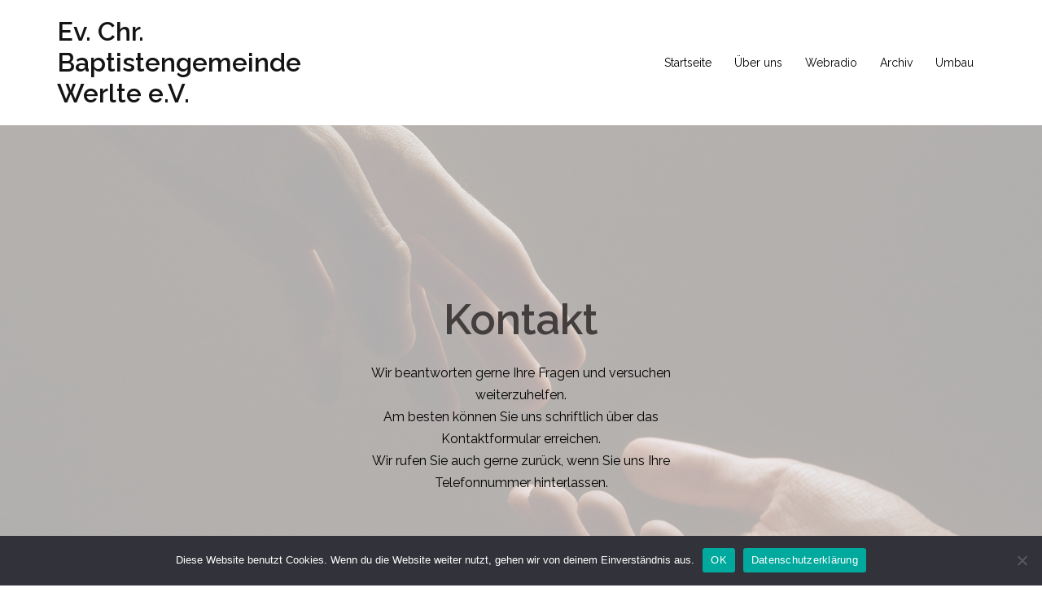

--- FILE ---
content_type: text/html; charset=UTF-8
request_url: https://www.ecbg-w.de/kontakt/
body_size: 14348
content:
<!DOCTYPE html>
<html lang="de">
<head>
<meta charset="UTF-8">
<meta name="viewport" content="width=device-width, initial-scale=1">
<link rel="profile" href="http://gmpg.org/xfn/11">
<link rel="pingback" href="https://www.ecbg-w.de/xmlrpc.php">

<meta name='robots' content='index, follow, max-image-preview:large, max-snippet:-1, max-video-preview:-1' />

	<!-- This site is optimized with the Yoast SEO plugin v21.1 - https://yoast.com/wordpress/plugins/seo/ -->
	<title>Kontakt - Ev. Chr. Baptistengemeinde Werlte e.V.</title>
	<meta name="description" content="Wir beantworten gerne Ihre Fragen. Wir rufen Sie auch gerne zurück, wenn Sie uns Ihre Telefonnummer hinterlassen." />
	<link rel="canonical" href="https://www.ecbg-w.de/kontakt/" />
	<meta property="og:locale" content="de_DE" />
	<meta property="og:type" content="article" />
	<meta property="og:title" content="Kontakt - Ev. Chr. Baptistengemeinde Werlte e.V." />
	<meta property="og:description" content="Wir beantworten gerne Ihre Fragen. Wir rufen Sie auch gerne zurück, wenn Sie uns Ihre Telefonnummer hinterlassen." />
	<meta property="og:url" content="https://www.ecbg-w.de/kontakt/" />
	<meta property="og:site_name" content="Ev. Chr. Baptistengemeinde Werlte e.V." />
	<meta property="article:modified_time" content="2021-01-29T10:35:56+00:00" />
	<meta name="twitter:card" content="summary_large_image" />
	<meta name="twitter:label1" content="Geschätzte Lesezeit" />
	<meta name="twitter:data1" content="1 Minute" />
	<script type="application/ld+json" class="yoast-schema-graph">{"@context":"https://schema.org","@graph":[{"@type":"WebPage","@id":"https://www.ecbg-w.de/kontakt/","url":"https://www.ecbg-w.de/kontakt/","name":"Kontakt - Ev. Chr. Baptistengemeinde Werlte e.V.","isPartOf":{"@id":"https://www.ecbg-w.de/#website"},"datePublished":"2021-01-29T07:05:34+00:00","dateModified":"2021-01-29T10:35:56+00:00","description":"Wir beantworten gerne Ihre Fragen. Wir rufen Sie auch gerne zurück, wenn Sie uns Ihre Telefonnummer hinterlassen.","breadcrumb":{"@id":"https://www.ecbg-w.de/kontakt/#breadcrumb"},"inLanguage":"de","potentialAction":[{"@type":"ReadAction","target":["https://www.ecbg-w.de/kontakt/"]}]},{"@type":"BreadcrumbList","@id":"https://www.ecbg-w.de/kontakt/#breadcrumb","itemListElement":[{"@type":"ListItem","position":1,"name":"Startseite","item":"https://www.ecbg-w.de/"},{"@type":"ListItem","position":2,"name":"Kontakt"}]},{"@type":"WebSite","@id":"https://www.ecbg-w.de/#website","url":"https://www.ecbg-w.de/","name":"Ev. Chr. Baptistengemeinde Werlte e.V.","description":"","potentialAction":[{"@type":"SearchAction","target":{"@type":"EntryPoint","urlTemplate":"https://www.ecbg-w.de/?s={search_term_string}"},"query-input":"required name=search_term_string"}],"inLanguage":"de"}]}</script>
	<!-- / Yoast SEO plugin. -->


<link rel='dns-prefetch' href='//fonts.googleapis.com' />
<link rel='dns-prefetch' href='//www.googletagmanager.com' />
<link rel="alternate" type="application/rss+xml" title="Ev. Chr. Baptistengemeinde Werlte e.V. &raquo; Feed" href="https://www.ecbg-w.de/feed/" />
<link rel="alternate" type="application/rss+xml" title="Ev. Chr. Baptistengemeinde Werlte e.V. &raquo; Kommentar-Feed" href="https://www.ecbg-w.de/comments/feed/" />

<script>
var MP3jPLAYLISTS = [];
var MP3jPLAYERS = [];
</script>
<link rel="alternate" title="oEmbed (JSON)" type="application/json+oembed" href="https://www.ecbg-w.de/wp-json/oembed/1.0/embed?url=https%3A%2F%2Fwww.ecbg-w.de%2Fkontakt%2F" />
<link rel="alternate" title="oEmbed (XML)" type="text/xml+oembed" href="https://www.ecbg-w.de/wp-json/oembed/1.0/embed?url=https%3A%2F%2Fwww.ecbg-w.de%2Fkontakt%2F&#038;format=xml" />
<style id='wp-img-auto-sizes-contain-inline-css' type='text/css'>
img:is([sizes=auto i],[sizes^="auto," i]){contain-intrinsic-size:3000px 1500px}
/*# sourceURL=wp-img-auto-sizes-contain-inline-css */
</style>
<link rel='stylesheet' id='media_engine_styles-css' href='https://www.ecbg-w.de/wp-content/plugins/alex-player/media-engine.css?ver=1.38' type='text/css' media='all' />
<link rel='stylesheet' id='sydney-bootstrap-css' href='https://www.ecbg-w.de/wp-content/themes/sydney/css/bootstrap/bootstrap.min.css?ver=1' type='text/css' media='all' />
<style id='wp-emoji-styles-inline-css' type='text/css'>

	img.wp-smiley, img.emoji {
		display: inline !important;
		border: none !important;
		box-shadow: none !important;
		height: 1em !important;
		width: 1em !important;
		margin: 0 0.07em !important;
		vertical-align: -0.1em !important;
		background: none !important;
		padding: 0 !important;
	}
/*# sourceURL=wp-emoji-styles-inline-css */
</style>
<link rel='stylesheet' id='wp-block-library-css' href='https://www.ecbg-w.de/wp-includes/css/dist/block-library/style.min.css?ver=6.9' type='text/css' media='all' />
<style id='global-styles-inline-css' type='text/css'>
:root{--wp--preset--aspect-ratio--square: 1;--wp--preset--aspect-ratio--4-3: 4/3;--wp--preset--aspect-ratio--3-4: 3/4;--wp--preset--aspect-ratio--3-2: 3/2;--wp--preset--aspect-ratio--2-3: 2/3;--wp--preset--aspect-ratio--16-9: 16/9;--wp--preset--aspect-ratio--9-16: 9/16;--wp--preset--color--black: #000000;--wp--preset--color--cyan-bluish-gray: #abb8c3;--wp--preset--color--white: #ffffff;--wp--preset--color--pale-pink: #f78da7;--wp--preset--color--vivid-red: #cf2e2e;--wp--preset--color--luminous-vivid-orange: #ff6900;--wp--preset--color--luminous-vivid-amber: #fcb900;--wp--preset--color--light-green-cyan: #7bdcb5;--wp--preset--color--vivid-green-cyan: #00d084;--wp--preset--color--pale-cyan-blue: #8ed1fc;--wp--preset--color--vivid-cyan-blue: #0693e3;--wp--preset--color--vivid-purple: #9b51e0;--wp--preset--gradient--vivid-cyan-blue-to-vivid-purple: linear-gradient(135deg,rgb(6,147,227) 0%,rgb(155,81,224) 100%);--wp--preset--gradient--light-green-cyan-to-vivid-green-cyan: linear-gradient(135deg,rgb(122,220,180) 0%,rgb(0,208,130) 100%);--wp--preset--gradient--luminous-vivid-amber-to-luminous-vivid-orange: linear-gradient(135deg,rgb(252,185,0) 0%,rgb(255,105,0) 100%);--wp--preset--gradient--luminous-vivid-orange-to-vivid-red: linear-gradient(135deg,rgb(255,105,0) 0%,rgb(207,46,46) 100%);--wp--preset--gradient--very-light-gray-to-cyan-bluish-gray: linear-gradient(135deg,rgb(238,238,238) 0%,rgb(169,184,195) 100%);--wp--preset--gradient--cool-to-warm-spectrum: linear-gradient(135deg,rgb(74,234,220) 0%,rgb(151,120,209) 20%,rgb(207,42,186) 40%,rgb(238,44,130) 60%,rgb(251,105,98) 80%,rgb(254,248,76) 100%);--wp--preset--gradient--blush-light-purple: linear-gradient(135deg,rgb(255,206,236) 0%,rgb(152,150,240) 100%);--wp--preset--gradient--blush-bordeaux: linear-gradient(135deg,rgb(254,205,165) 0%,rgb(254,45,45) 50%,rgb(107,0,62) 100%);--wp--preset--gradient--luminous-dusk: linear-gradient(135deg,rgb(255,203,112) 0%,rgb(199,81,192) 50%,rgb(65,88,208) 100%);--wp--preset--gradient--pale-ocean: linear-gradient(135deg,rgb(255,245,203) 0%,rgb(182,227,212) 50%,rgb(51,167,181) 100%);--wp--preset--gradient--electric-grass: linear-gradient(135deg,rgb(202,248,128) 0%,rgb(113,206,126) 100%);--wp--preset--gradient--midnight: linear-gradient(135deg,rgb(2,3,129) 0%,rgb(40,116,252) 100%);--wp--preset--font-size--small: 13px;--wp--preset--font-size--medium: 20px;--wp--preset--font-size--large: 36px;--wp--preset--font-size--x-large: 42px;--wp--preset--spacing--20: 0.44rem;--wp--preset--spacing--30: 0.67rem;--wp--preset--spacing--40: 1rem;--wp--preset--spacing--50: 1.5rem;--wp--preset--spacing--60: 2.25rem;--wp--preset--spacing--70: 3.38rem;--wp--preset--spacing--80: 5.06rem;--wp--preset--shadow--natural: 6px 6px 9px rgba(0, 0, 0, 0.2);--wp--preset--shadow--deep: 12px 12px 50px rgba(0, 0, 0, 0.4);--wp--preset--shadow--sharp: 6px 6px 0px rgba(0, 0, 0, 0.2);--wp--preset--shadow--outlined: 6px 6px 0px -3px rgb(255, 255, 255), 6px 6px rgb(0, 0, 0);--wp--preset--shadow--crisp: 6px 6px 0px rgb(0, 0, 0);}:where(.is-layout-flex){gap: 0.5em;}:where(.is-layout-grid){gap: 0.5em;}body .is-layout-flex{display: flex;}.is-layout-flex{flex-wrap: wrap;align-items: center;}.is-layout-flex > :is(*, div){margin: 0;}body .is-layout-grid{display: grid;}.is-layout-grid > :is(*, div){margin: 0;}:where(.wp-block-columns.is-layout-flex){gap: 2em;}:where(.wp-block-columns.is-layout-grid){gap: 2em;}:where(.wp-block-post-template.is-layout-flex){gap: 1.25em;}:where(.wp-block-post-template.is-layout-grid){gap: 1.25em;}.has-black-color{color: var(--wp--preset--color--black) !important;}.has-cyan-bluish-gray-color{color: var(--wp--preset--color--cyan-bluish-gray) !important;}.has-white-color{color: var(--wp--preset--color--white) !important;}.has-pale-pink-color{color: var(--wp--preset--color--pale-pink) !important;}.has-vivid-red-color{color: var(--wp--preset--color--vivid-red) !important;}.has-luminous-vivid-orange-color{color: var(--wp--preset--color--luminous-vivid-orange) !important;}.has-luminous-vivid-amber-color{color: var(--wp--preset--color--luminous-vivid-amber) !important;}.has-light-green-cyan-color{color: var(--wp--preset--color--light-green-cyan) !important;}.has-vivid-green-cyan-color{color: var(--wp--preset--color--vivid-green-cyan) !important;}.has-pale-cyan-blue-color{color: var(--wp--preset--color--pale-cyan-blue) !important;}.has-vivid-cyan-blue-color{color: var(--wp--preset--color--vivid-cyan-blue) !important;}.has-vivid-purple-color{color: var(--wp--preset--color--vivid-purple) !important;}.has-black-background-color{background-color: var(--wp--preset--color--black) !important;}.has-cyan-bluish-gray-background-color{background-color: var(--wp--preset--color--cyan-bluish-gray) !important;}.has-white-background-color{background-color: var(--wp--preset--color--white) !important;}.has-pale-pink-background-color{background-color: var(--wp--preset--color--pale-pink) !important;}.has-vivid-red-background-color{background-color: var(--wp--preset--color--vivid-red) !important;}.has-luminous-vivid-orange-background-color{background-color: var(--wp--preset--color--luminous-vivid-orange) !important;}.has-luminous-vivid-amber-background-color{background-color: var(--wp--preset--color--luminous-vivid-amber) !important;}.has-light-green-cyan-background-color{background-color: var(--wp--preset--color--light-green-cyan) !important;}.has-vivid-green-cyan-background-color{background-color: var(--wp--preset--color--vivid-green-cyan) !important;}.has-pale-cyan-blue-background-color{background-color: var(--wp--preset--color--pale-cyan-blue) !important;}.has-vivid-cyan-blue-background-color{background-color: var(--wp--preset--color--vivid-cyan-blue) !important;}.has-vivid-purple-background-color{background-color: var(--wp--preset--color--vivid-purple) !important;}.has-black-border-color{border-color: var(--wp--preset--color--black) !important;}.has-cyan-bluish-gray-border-color{border-color: var(--wp--preset--color--cyan-bluish-gray) !important;}.has-white-border-color{border-color: var(--wp--preset--color--white) !important;}.has-pale-pink-border-color{border-color: var(--wp--preset--color--pale-pink) !important;}.has-vivid-red-border-color{border-color: var(--wp--preset--color--vivid-red) !important;}.has-luminous-vivid-orange-border-color{border-color: var(--wp--preset--color--luminous-vivid-orange) !important;}.has-luminous-vivid-amber-border-color{border-color: var(--wp--preset--color--luminous-vivid-amber) !important;}.has-light-green-cyan-border-color{border-color: var(--wp--preset--color--light-green-cyan) !important;}.has-vivid-green-cyan-border-color{border-color: var(--wp--preset--color--vivid-green-cyan) !important;}.has-pale-cyan-blue-border-color{border-color: var(--wp--preset--color--pale-cyan-blue) !important;}.has-vivid-cyan-blue-border-color{border-color: var(--wp--preset--color--vivid-cyan-blue) !important;}.has-vivid-purple-border-color{border-color: var(--wp--preset--color--vivid-purple) !important;}.has-vivid-cyan-blue-to-vivid-purple-gradient-background{background: var(--wp--preset--gradient--vivid-cyan-blue-to-vivid-purple) !important;}.has-light-green-cyan-to-vivid-green-cyan-gradient-background{background: var(--wp--preset--gradient--light-green-cyan-to-vivid-green-cyan) !important;}.has-luminous-vivid-amber-to-luminous-vivid-orange-gradient-background{background: var(--wp--preset--gradient--luminous-vivid-amber-to-luminous-vivid-orange) !important;}.has-luminous-vivid-orange-to-vivid-red-gradient-background{background: var(--wp--preset--gradient--luminous-vivid-orange-to-vivid-red) !important;}.has-very-light-gray-to-cyan-bluish-gray-gradient-background{background: var(--wp--preset--gradient--very-light-gray-to-cyan-bluish-gray) !important;}.has-cool-to-warm-spectrum-gradient-background{background: var(--wp--preset--gradient--cool-to-warm-spectrum) !important;}.has-blush-light-purple-gradient-background{background: var(--wp--preset--gradient--blush-light-purple) !important;}.has-blush-bordeaux-gradient-background{background: var(--wp--preset--gradient--blush-bordeaux) !important;}.has-luminous-dusk-gradient-background{background: var(--wp--preset--gradient--luminous-dusk) !important;}.has-pale-ocean-gradient-background{background: var(--wp--preset--gradient--pale-ocean) !important;}.has-electric-grass-gradient-background{background: var(--wp--preset--gradient--electric-grass) !important;}.has-midnight-gradient-background{background: var(--wp--preset--gradient--midnight) !important;}.has-small-font-size{font-size: var(--wp--preset--font-size--small) !important;}.has-medium-font-size{font-size: var(--wp--preset--font-size--medium) !important;}.has-large-font-size{font-size: var(--wp--preset--font-size--large) !important;}.has-x-large-font-size{font-size: var(--wp--preset--font-size--x-large) !important;}
/*# sourceURL=global-styles-inline-css */
</style>

<style id='classic-theme-styles-inline-css' type='text/css'>
/*! This file is auto-generated */
.wp-block-button__link{color:#fff;background-color:#32373c;border-radius:9999px;box-shadow:none;text-decoration:none;padding:calc(.667em + 2px) calc(1.333em + 2px);font-size:1.125em}.wp-block-file__button{background:#32373c;color:#fff;text-decoration:none}
/*# sourceURL=/wp-includes/css/classic-themes.min.css */
</style>
<link rel='stylesheet' id='contact-form-7-css' href='https://www.ecbg-w.de/wp-content/plugins/contact-form-7/includes/css/styles.css?ver=6.0' type='text/css' media='all' />
<link rel='stylesheet' id='cookie-notice-front-css' href='https://www.ecbg-w.de/wp-content/plugins/cookie-notice/css/front.min.css?ver=2.5.3' type='text/css' media='all' />
<link rel='stylesheet' id='siteorigin-panels-front-css' href='https://www.ecbg-w.de/wp-content/plugins/siteorigin-panels/css/front-flex.min.css?ver=2.31.0' type='text/css' media='all' />
<link rel='stylesheet' id='audioigniter-css' href='https://www.ecbg-w.de/wp-content/plugins/audioigniter/player/build/style.css?ver=2.0.1' type='text/css' media='all' />
<link rel='stylesheet' id='wppopups-base-css' href='https://www.ecbg-w.de/wp-content/plugins/wp-popups-lite/src/assets/css/wppopups-base.css?ver=2.1.5.3' type='text/css' media='all' />
<link rel='stylesheet' id='sydney-google-fonts-css' href='https://fonts.googleapis.com/css?family=Raleway%3A400%2C600&#038;subset=latin&#038;display=swap' type='text/css' media='all' />
<link rel='stylesheet' id='sydney-style-css' href='https://www.ecbg-w.de/wp-content/themes/sydney/style.css?ver=20210120' type='text/css' media='all' />
<style id='sydney-style-inline-css' type='text/css'>
.site-header { background-color:rgba(255,255,255,0.9);}
body, #mainnav ul ul a { font-family:Raleway;}
h1, h2, h3, h4, h5, h6, #mainnav ul li a, .portfolio-info, .roll-testimonials .name, .roll-team .team-content .name, .roll-team .team-item .team-pop .name, .roll-tabs .menu-tab li a, .roll-testimonials .name, .roll-project .project-filter li a, .roll-button, .roll-counter .name-count, .roll-counter .numb-count button, input[type="button"], input[type="reset"], input[type="submit"] { font-family:Raleway;}
.site-title { font-size:32px; }
.site-description { font-size:16px; }
#mainnav ul li a { font-size:14px; }
h1 { font-size:52px; }
h2 { font-size:42px; }
h3 { font-size:32px; }
h4 { font-size:25px; }
h5 { font-size:20px; }
h6 { font-size:18px; }
body { font-size:16px; }
.single .hentry .title-post { font-size:36px; }
.header-image { background-size:cover;}
.header-image { height:300px; }
.llms-student-dashboard .llms-button-secondary:hover,.llms-button-action:hover,.read-more-gt,.widget-area .widget_fp_social a,#mainnav ul li a:hover, .sydney_contact_info_widget span, .roll-team .team-content .name,.roll-team .team-item .team-pop .team-social li:hover a,.roll-infomation li.address:before,.roll-infomation li.phone:before,.roll-infomation li.email:before,.roll-testimonials .name,.roll-button.border,.roll-button:hover,.roll-icon-list .icon i,.roll-icon-list .content h3 a:hover,.roll-icon-box.white .content h3 a,.roll-icon-box .icon i,.roll-icon-box .content h3 a:hover,.switcher-container .switcher-icon a:focus,.go-top:hover,.hentry .meta-post a:hover,#mainnav > ul > li > a.active, #mainnav > ul > li > a:hover, button:hover, input[type="button"]:hover, input[type="reset"]:hover, input[type="submit"]:hover, .text-color, .social-menu-widget a, .social-menu-widget a:hover, .archive .team-social li a, a, h1 a, h2 a, h3 a, h4 a, h5 a, h6 a,.classic-alt .meta-post a,.single .hentry .meta-post a, .content-area.modern .hentry .meta-post span:before, .content-area.modern .post-cat { color:#919191}
.llms-student-dashboard .llms-button-secondary,.llms-button-action,.reply,.woocommerce #respond input#submit,.woocommerce a.button,.woocommerce button.button,.woocommerce input.button,.project-filter li a.active, .project-filter li a:hover,.preloader .pre-bounce1, .preloader .pre-bounce2,.roll-team .team-item .team-pop,.roll-progress .progress-animate,.roll-socials li a:hover,.roll-project .project-item .project-pop,.roll-project .project-filter li.active,.roll-project .project-filter li:hover,.roll-button.light:hover,.roll-button.border:hover,.roll-button,.roll-icon-box.white .icon,.owl-theme .owl-controls .owl-page.active span,.owl-theme .owl-controls.clickable .owl-page:hover span,.go-top,.bottom .socials li:hover a,.sidebar .widget:before,.blog-pagination ul li.active,.blog-pagination ul li:hover a,.content-area .hentry:after,.text-slider .maintitle:after,.error-wrap #search-submit:hover,#mainnav .sub-menu li:hover > a,#mainnav ul li ul:after, button, input[type="button"], input[type="reset"], input[type="submit"], .panel-grid-cell .widget-title:after { background-color:#919191}
.llms-student-dashboard .llms-button-secondary,.llms-student-dashboard .llms-button-secondary:hover,.llms-button-action,.llms-button-action:hover,.roll-socials li a:hover,.roll-socials li a,.roll-button.light:hover,.roll-button.border,.roll-button,.roll-icon-list .icon,.roll-icon-box .icon,.owl-theme .owl-controls .owl-page span,.comment .comment-detail,.widget-tags .tag-list a:hover,.blog-pagination ul li,.hentry blockquote,.error-wrap #search-submit:hover,textarea:focus,input[type="text"]:focus,input[type="password"]:focus,input[type="datetime"]:focus,input[type="datetime-local"]:focus,input[type="date"]:focus,input[type="month"]:focus,input[type="time"]:focus,input[type="week"]:focus,input[type="number"]:focus,input[type="email"]:focus,input[type="url"]:focus,input[type="search"]:focus,input[type="tel"]:focus,input[type="color"]:focus, button, input[type="button"], input[type="reset"], input[type="submit"], .archive .team-social li a { border-color:#919191}
.go-top:hover svg,.sydney_contact_info_widget span { fill:#919191;}
.site-header.float-header { background-color:rgba(255,255,255,0.9);}
@media only screen and (max-width: 1024px) { .site-header { background-color:#ffffff;}}
.site-title a, .site-title a:hover { color:#141414}
.site-description { color:#ffffff}
#mainnav ul li a, #mainnav ul li::before { color:#020202}
#mainnav .sub-menu li a { color:#ffffff}
#mainnav .sub-menu li a { background:#1c1c1c}
.text-slider .maintitle, .text-slider .subtitle { color:#ffffff}
body { color:#020202}
#secondary { background-color:#ffffff}
#secondary, #secondary a { color:#767676}
.footer-widgets { background-color:#ffffff}
#sidebar-footer,#sidebar-footer a,.footer-widgets .widget-title { color:#d63900}
.btn-menu .sydney-svg-icon { fill:#777777}
#mainnav ul li a:hover { color:#ffffff}
.site-footer { background-color:#919191}
.site-footer,.site-footer a { color:#ffffff}
.overlay { background-color:#020202}
.page-wrap { padding-top:0px;}
.page-wrap { padding-bottom:0px;}
@media only screen and (max-width: 780px) { 
    	h1 { font-size: 32px;}
		h2 { font-size: 28px;}
		h3 { font-size: 22px;}
		h4 { font-size: 18px;}
		h5 { font-size: 16px;}
		h6 { font-size: 14px;}
	}

/*# sourceURL=sydney-style-inline-css */
</style>
<link rel='stylesheet' id='sydney-font-awesome-css' href='https://www.ecbg-w.de/wp-content/themes/sydney/fonts/font-awesome.min.css?ver=6.9' type='text/css' media='all' />
<link rel='stylesheet' id='mp3-jplayer-css' href='https://www.ecbg-w.de/wp-content/plugins/monday/css/monday-orig.css?ver=2.7.3' type='text/css' media='all' />
<!--n2css--><!--n2js--><script type="text/javascript" src="https://www.ecbg-w.de/wp-includes/js/jquery/jquery.min.js?ver=3.7.1" id="jquery-core-js"></script>
<script type="text/javascript" src="https://www.ecbg-w.de/wp-includes/js/jquery/jquery-migrate.min.js?ver=3.4.1" id="jquery-migrate-js"></script>
<script type="text/javascript" src="https://www.ecbg-w.de/wp-content/plugins/alex-player/media-engine.js?ver=1.38" id="media_engine_script-js"></script>
<script type="text/javascript" src="https://www.ecbg-w.de/wp-content/plugins/alex-player/alex-player.js?ver=1.38" id="alex_player_script-js"></script>
<script type="text/javascript" id="cookie-notice-front-js-before">
/* <![CDATA[ */
var cnArgs = {"ajaxUrl":"https:\/\/www.ecbg-w.de\/wp-admin\/admin-ajax.php","nonce":"a6d913d826","hideEffect":"fade","position":"bottom","onScroll":false,"onScrollOffset":100,"onClick":false,"cookieName":"cookie_notice_accepted","cookieTime":604800,"cookieTimeRejected":604800,"globalCookie":false,"redirection":false,"cache":false,"revokeCookies":false,"revokeCookiesOpt":"automatic"};

//# sourceURL=cookie-notice-front-js-before
/* ]]> */
</script>
<script type="text/javascript" src="https://www.ecbg-w.de/wp-content/plugins/cookie-notice/js/front.min.js?ver=2.5.3" id="cookie-notice-front-js"></script>
<link rel="https://api.w.org/" href="https://www.ecbg-w.de/wp-json/" /><link rel="alternate" title="JSON" type="application/json" href="https://www.ecbg-w.de/wp-json/wp/v2/pages/779" /><link rel="EditURI" type="application/rsd+xml" title="RSD" href="https://www.ecbg-w.de/xmlrpc.php?rsd" />
<meta name="generator" content="WordPress 6.9" />
<link rel='shortlink' href='https://www.ecbg-w.de/?p=779' />
            <style>
                body {
                    -webkit-touch-callout: none;
                    -webkit-user-select: none;
                    -khtml-user-select: none;
                    -moz-user-select: none;
                    -ms-user-select: none;
                    user-select: none;
                }
            </style>


            <script type="text/javascript">
                //<![CDATA[
                document.onkeypress = function(event) {
                    event = (event || window.event);
                    if (event.keyCode === 123) {
                        //alert('No F-12');
                        return false;
                    }
                };
                document.onmousedown = function(event) {
                    event = (event || window.event);
                    if (event.keyCode === 123) {
                        //alert('No F-keys');
                        return false;
                    }
                };
                document.onkeydown = function(event) {
                    event = (event || window.event);
                    if (event.keyCode === 123) {
                        //alert('No F-keys');
                        return false;
                    }
                };

                function contentprotector() {
                    return false;
                }
                function mousehandler(e) {
                    var myevent = (isNS) ? e : event;
                    var eventbutton = (isNS) ? myevent.which : myevent.button;
                    if ((eventbutton === 2) || (eventbutton === 3))
                        return false;
                }
                document.oncontextmenu = contentprotector;
                document.onmouseup = contentprotector;
                var isCtrl = false;
                window.onkeyup = function(e)
                {
                    if (e.which === 17)
                        isCtrl = false;
                }

                window.onkeydown = function(e)
                {
                    if (e.which === 17)
                        isCtrl = true;
                    if (((e.which === 85) || (e.which === 65) || (e.which === 80) || (e.which === 88) || (e.which === 67) || (e.which === 86) || (e.which === 83)) && isCtrl === true)
                    {
                        return false;
                    }
                }
                isCtrl = false;
                document.ondragstart = contentprotector;
                //]]>
            </script>
            <meta name="generator" content="Site Kit by Google 1.140.0" /><style media="all" id="siteorigin-panels-layouts-head">/* Layout 779 */ #pgc-779-0-0 , #pgc-779-0-1 , #pgc-779-0-2 { width:33.3333%;width:calc(33.3333% - ( 0.66666666666667 * 30px ) ) } #pg-779-0 , #pl-779 .so-panel , #pl-779 .so-panel:last-of-type { margin-bottom:0px } #pgc-779-1-0 { width:100%;width:calc(100% - ( 0 * 30px ) ) } #pg-779-0> .panel-row-style { padding:200px 0px 0px } #pg-779-0.panel-has-style > .panel-row-style, #pg-779-0.panel-no-style , #pg-779-1.panel-has-style > .panel-row-style, #pg-779-1.panel-no-style { -webkit-align-items:flex-start;align-items:flex-start } @media (max-width:780px){ #pg-779-0.panel-no-style, #pg-779-0.panel-has-style > .panel-row-style, #pg-779-0 , #pg-779-1.panel-no-style, #pg-779-1.panel-has-style > .panel-row-style, #pg-779-1 { -webkit-flex-direction:column;-ms-flex-direction:column;flex-direction:column } #pg-779-0 > .panel-grid-cell , #pg-779-0 > .panel-row-style > .panel-grid-cell , #pg-779-1 > .panel-grid-cell , #pg-779-1 > .panel-row-style > .panel-grid-cell { width:100%;margin-right:0 } #pgc-779-0-0 , #pgc-779-0-1 , #pl-779 .panel-grid .panel-grid-cell-mobile-last { margin-bottom:0px } #pl-779 .panel-grid-cell { padding:0 } #pl-779 .panel-grid .panel-grid-cell-empty { display:none }  } </style><link rel="icon" href="https://www.ecbg-w.de/wp-content/uploads/2021/01/cropped-bibel-32x32.png" sizes="32x32" />
<link rel="icon" href="https://www.ecbg-w.de/wp-content/uploads/2021/01/cropped-bibel-192x192.png" sizes="192x192" />
<link rel="apple-touch-icon" href="https://www.ecbg-w.de/wp-content/uploads/2021/01/cropped-bibel-180x180.png" />
<meta name="msapplication-TileImage" content="https://www.ecbg-w.de/wp-content/uploads/2021/01/cropped-bibel-270x270.png" />
		<style type="text/css" id="wp-custom-css">
			/* Widget */
#pg-171-0 .panel-grid-cell .widget{
	min-height:700px;
}

/* Heading */
#pg-171-0 .widget h1{
	position:relative;
	top:200px;
	left:0px;
}

/* Widget */
#pg-441-0 .panel-grid-cell .widget{
	min-height:700px;
}

/* Heading */
#pg-441-0 .widget h1{
	position:relative;
	top:200px;
	left:0px;
}

/* Link */
#page #colophon .site-info p a{
	text-decoration:underline !important;
}

/* Link */
.site-info p a{
	margin-left:40px;
	font-style:italic;
	letter-spacing:1px;
	word-spacing:1.8px;
	text-indent:-8px;
	color:#9e9e9e;	
}

/* Paragraph */
#colophon .site-info p{
	font-family:'Rambla', sans-serif;
	min-height:30px;
	padding-top:10px;
}

/* Paragraph */
#pg-441-1 .widget p{
	position:relative;
	top:-60px;
	left:0px;
}
/* Das zentriert euer Kontaktformular.*/
.wpcf7 input[type="text"],
.wpcf7 input[type="email"],
.wpcf7 textarea { float : none; margin: 0 auto; }
.wpcf7 { text-align: center; }

/* Update: 25.11.2017: Kontaktform ist mit folgendem Code voll Responsive. */
textarea.wpcf7-form-control.wpcf7-textarea {    
    padding: 0px !important;
}
input.wpcf7-form-control.wpcf7-text {
    padding: 0px !important;
}

.wpcf7-form-control.wpcf7-text.wpcf7-validates-as-required {
  width: 90%;
}
.wpcf7-form-control.wpcf7-text {
  width: 90%;
}
.wpcf7-form-control.wpcf7-textarea {
  width: 90%;
}

/* Heading */
#pg-1089-0 .widget h1{
	margin-top:376px;
	transform:translatex(0px) translatey(0px);
	color:#ffffff !important;
	
}

/* Paragraph */
#pg-1089-1 .widget p{
	font-size:40px;
	text-shadow:rgba(0, 0, 0, 0.3) 0px 1px 1px;
	letter-spacing:3.8px;
	text-decoration:none;
	color:#474747;
	font-family:'Ramaraja', serif;
	word-spacing:6.2px;
	column-count:1;
	margin-bottom:0px;
}



/* Division */
#pg-1089-2 .panel-row-style-for-1089-2{
	padding-top:0px !important;
}

/* Division */
#pg-1089-1 .panel-row-style-for-1089-1{
	padding-top:50px !important;
	padding-bottom:50px !important;
	
}

/* 781px and larger screen sizes */
@media (min-width:781px){

	/* Heading */
	#pg-1089-0 .widget h1{
		font-size:67px;
	}
	
#pg-1089-0 .panel-row-style-for-1089-0{
	transform:translatex(-26px) translatey(71px) !important;
	background-size:100vw 50vw;
}

/* Span Tag */
#pg-1089-1 p span{
	display:inline-block;
	height:79px;
	padding-top:49px;
}

/* Heading */
#pg-1089-0 .widget h1{
	margin-bottom:0px;
	transform:translatex(0px) translatey(81px);
	margin-top:0px;
}

/* Panel grid cell */
#pg-1089-0 .panel-grid-cell{
	height:581px;
}

* Paragraph */
.widget .textwidget p{
	font-size:19px;
	text-transform:capitalize;
	font-style:italic;
	text-decoration:none;
	letter-spacing:-0.3px;
	direction:ltr;
	
}

/* Paragraph */
#content .container .row #primary #main .entry-content .panel-layout #pg-1735-0 .panel-row-style-for-1735-0 .panel-grid-cell .widget .panel-widget-style .textwidget p{
	line-height:1.4em;
}

/* Italic Tag */
.textwidget p em{
	font-size:33px;
}




		</style>
		<link rel='stylesheet' id='simplestats-css' href='https://www.ecbg-w.de/wp-content/plugins/simple-stats/css/frontend.css?ver=6.9' type='text/css' media='all' />
</head>

<body class="wp-singular page-template page-template-page-templates page-template-page_front-page page-template-page-templatespage_front-page-php page page-id-779 wp-theme-sydney cookies-not-set siteorigin-panels siteorigin-panels-before-js non-logged-in menu-inline" >

	<div class="preloader">
	    <div class="spinner">
	        <div class="pre-bounce1"></div>
	        <div class="pre-bounce2"></div>
	    </div>
	</div>
	
<div id="page" class="hfeed site">
	<a class="skip-link screen-reader-text" href="#content">Zum Inhalt springen</a>

	<div class="header-clone"></div>
	<header id="masthead" class="site-header" role="banner" >
		<div class="header-wrap">
            <div class="container">
                <div class="row">
					<div class="col-md-4 col-sm-8 col-xs-12">
											<h1 class="site-title"><a href="https://www.ecbg-w.de/" rel="home">Ev. Chr. Baptistengemeinde Werlte e.V.</a></h1>
						<h2 class="site-description"></h2>	        
										</div>
					<div class="col-md-8 col-sm-4 col-xs-12">
						<div class="btn-menu"><i class="sydney-svg-icon"><svg xmlns="http://www.w3.org/2000/svg" viewBox="0 0 448 512"><path d="M16 132h416c8.837 0 16-7.163 16-16V76c0-8.837-7.163-16-16-16H16C7.163 60 0 67.163 0 76v40c0 8.837 7.163 16 16 16zm0 160h416c8.837 0 16-7.163 16-16v-40c0-8.837-7.163-16-16-16H16c-8.837 0-16 7.163-16 16v40c0 8.837 7.163 16 16 16zm0 160h416c8.837 0 16-7.163 16-16v-40c0-8.837-7.163-16-16-16H16c-8.837 0-16 7.163-16 16v40c0 8.837 7.163 16 16 16z" /></svg></i></div>
						<nav id="mainnav" class="mainnav" role="navigation" >
							<div class="menu-menu-1-container"><ul id="menu-menu-1" class="menu"><li id="menu-item-46" class="menu-item menu-item-type-post_type menu-item-object-page menu-item-home menu-item-46"><a href="https://www.ecbg-w.de/">Startseite</a></li>
<li id="menu-item-1745" class="menu-item menu-item-type-post_type menu-item-object-page menu-item-1745"><a href="https://www.ecbg-w.de/ueber_uns/">Über uns</a></li>
<li id="menu-item-256" class="menu-item menu-item-type-post_type menu-item-object-page menu-item-256"><a href="https://www.ecbg-w.de/webradio/">Webradio</a></li>
<li id="menu-item-822" class="menu-item menu-item-type-post_type menu-item-object-page menu-item-822"><a href="https://www.ecbg-w.de/archiv/">Archiv</a></li>
<li id="menu-item-1743" class="menu-item menu-item-type-post_type menu-item-object-page menu-item-1743"><a href="https://www.ecbg-w.de/umbau/">Umbau</a></li>
</ul></div>						</nav><!-- #site-navigation -->
					</div>
				</div>
			</div>
		</div>
	</header><!-- #masthead -->

	
	<div class="sydney-hero-area">
				<div class="header-image">
			<div class="overlay"></div>					</div>
		
			</div>

	
	<div id="content" class="page-wrap">
		<div class="container content-wrapper">
			<div class="row">	
	<div id="primary" class="fp-content-area">
		<main id="main" class="site-main" role="main">

			<div class="entry-content">
									<div id="pl-779"  class="panel-layout" ><div id="pg-779-0"  class="panel-grid panel-has-style" ><div class="siteorigin-panels-stretch panel-row-style panel-row-style-for-779-0" style="background-image: url(https://www.ecbg-w.de/wp-content/uploads/2021/01/hands-5216585_1920.jpg);padding: 200px 0; " data-stretch-type="full-stretched" data-hasbg="hasbg" data-overlay="true" data-overlay-color="#f9f9f9" ><div id="pgc-779-0-0"  class="panel-grid-cell panel-grid-cell-empty" ></div><div id="pgc-779-0-1"  class="panel-grid-cell panel-grid-cell-mobile-last" ><div id="panel-779-0-1-0" class="so-panel widget widget_black-studio-tinymce widget_black_studio_tinymce panel-first-child" data-index="0" ><div style="text-align: left;" data-title-color="#443f3f" data-headings-color="#443f3f" class="panel-widget-style panel-widget-style-for-779-0-1-0" ><div class="textwidget"><h1 style="text-align: center;">Kontakt</h1>
</div></div></div><div id="panel-779-0-1-1" class="so-panel widget widget_black-studio-tinymce widget_black_studio_tinymce panel-last-child" data-index="1" ><div style="text-align: left;" data-title-color="#443f3f" data-headings-color="#443f3f" class="panel-widget-style panel-widget-style-for-779-0-1-1" ><div class="textwidget"><p style="text-align: center;">Wir beantworten gerne Ihre Fragen und versuchen weiterzuhelfen.<br />
Am besten können Sie uns schriftlich über das Kontaktformular erreichen.<br />
Wir rufen Sie auch gerne zurück, wenn Sie uns Ihre Telefonnummer hinterlassen.</p>
</div></div></div></div><div id="pgc-779-0-2"  class="panel-grid-cell panel-grid-cell-empty" ></div></div></div><div id="pg-779-1"  class="panel-grid panel-has-style" ><div style="padding: 100px 0; " data-overlay="true" data-overlay-color="#000000" class="panel-row-style panel-row-style-for-779-1" ><div id="pgc-779-1-0"  class="panel-grid-cell" ><div id="panel-779-1-0-0" class="so-panel widget widget_black-studio-tinymce widget_black_studio_tinymce panel-first-child panel-last-child" data-index="2" ><div style="text-align: left;" data-title-color="#443f3f" data-headings-color="#443f3f" class="panel-widget-style panel-widget-style-for-779-1-0-0" ><div class="textwidget"><p style="text-align: center;">
<div class="wpcf7 no-js" id="wpcf7-f18-p779-o1" lang="de-DE" dir="ltr" data-wpcf7-id="18">
<div class="screen-reader-response"><p role="status" aria-live="polite" aria-atomic="true"></p> <ul></ul></div>
<form action="/kontakt/#wpcf7-f18-p779-o1" method="post" class="wpcf7-form init" aria-label="Kontaktformular" novalidate="novalidate" data-status="init">
<div style="display: none;">
<input type="hidden" name="_wpcf7" value="18" />
<input type="hidden" name="_wpcf7_version" value="6.0" />
<input type="hidden" name="_wpcf7_locale" value="de_DE" />
<input type="hidden" name="_wpcf7_unit_tag" value="wpcf7-f18-p779-o1" />
<input type="hidden" name="_wpcf7_container_post" value="779" />
<input type="hidden" name="_wpcf7_posted_data_hash" value="" />
<input type="hidden" name="_wpcf7_recaptcha_response" value="" />
</div>
<p><label> Dein Name<br />
<span class="wpcf7-form-control-wrap" data-name="your-name"><input size="40" maxlength="400" class="wpcf7-form-control wpcf7-text wpcf7-validates-as-required" aria-required="true" aria-invalid="false" value="" type="text" name="your-name" /></span> </label>
</p>
<p><label> Deine E-Mail-Adresse<br />
<span class="wpcf7-form-control-wrap" data-name="your-email"><input size="40" maxlength="400" class="wpcf7-form-control wpcf7-email wpcf7-validates-as-required wpcf7-text wpcf7-validates-as-email" aria-required="true" aria-invalid="false" value="" type="email" name="your-email" /></span> </label>
</p>
<p><label> Betreff (optional)<br />
<span class="wpcf7-form-control-wrap" data-name="your-subject"><input size="40" maxlength="400" class="wpcf7-form-control wpcf7-text wpcf7-validates-as-required" aria-required="true" aria-invalid="false" value="" type="text" name="your-subject" /></span> </label>
</p>
<p><label> Deine Nachricht (optional)<br />
<span class="wpcf7-form-control-wrap" data-name="your-message"><textarea cols="40" rows="10" maxlength="2000" class="wpcf7-form-control wpcf7-textarea wpcf7-validates-as-required" aria-required="true" aria-invalid="false" name="your-message"></textarea></span> </label>
</p>
<p><span class="wpcf7-form-control-wrap" data-name="acceptance-674"><span class="wpcf7-form-control wpcf7-acceptance"><span class="wpcf7-list-item"><input type="checkbox" name="acceptance-674" value="1" aria-invalid="false" /></span></span></span> Ja, ich habe die <a title="Datenschutzerklärung anzeigen" href="http://www.ecbg-w.de/datenschutz" target="_blank" rel="noopener">Datenschutzerklärung</a> zur Kenntnis genommen und bin damit einverstanden,<br />
dass die von mir angegebenen Daten nur streng zweckgebunden zur Bearbeitung und Beantwortung meiner Anfrage benutzt werden.<br />
Mit dem Absenden des Kontaktformulars erkläre ich mich mit der Verarbeitung einverstanden.
</p>
<p><input class="wpcf7-form-control wpcf7-submit has-spinner" type="submit" value="Senden" />
</p><div class="wpcf7-response-output" aria-hidden="true"></div>
</form>
</div>
</p>
</div></div></div></div></div></div></div>							</div><!-- .entry-content -->

		</main><!-- #main -->
	</div><!-- #primary -->

			</div>
		</div>
	</div><!-- #content -->

	
	
    <a class="go-top"><i class="fa fa-angle-up"></i></a>
		
	<footer id="colophon" class="site-footer" role="contentinfo">
		<div class="site-info container">
			<a href="https://www.ecbg-w.de/">© 2020 Ev. Chr. Baptistengemeinde Werlte e.V.</a>    |    <a href="https://www.ecbg-w.de/kontakt/">Kontakt</a>    |    <a href="https://www.ecbg-w.de/impressum/">Impressum</a>    |    <a href="https://www.ecbg-w.de/datenschutz/">Datenschutz</a>
			</div><!-- .site-info -->
		</footer><!-- #colophon -->

	
</div><!-- #page -->

<script type="speculationrules">
{"prefetch":[{"source":"document","where":{"and":[{"href_matches":"/*"},{"not":{"href_matches":["/wp-*.php","/wp-admin/*","/wp-content/uploads/*","/wp-content/*","/wp-content/plugins/*","/wp-content/themes/sydney/*","/*\\?(.+)"]}},{"not":{"selector_matches":"a[rel~=\"nofollow\"]"}},{"not":{"selector_matches":".no-prefetch, .no-prefetch a"}}]},"eagerness":"conservative"}]}
</script>
<div class="wppopups-whole" style="display: none"></div>	<script>
	/(trident|msie)/i.test(navigator.userAgent)&&document.getElementById&&window.addEventListener&&window.addEventListener("hashchange",function(){var t,e=location.hash.substring(1);/^[A-z0-9_-]+$/.test(e)&&(t=document.getElementById(e))&&(/^(?:a|select|input|button|textarea)$/i.test(t.tagName)||(t.tabIndex=-1),t.focus())},!1);
	</script>
	<script type="text/javascript" src="https://www.ecbg-w.de/wp-includes/js/dist/hooks.min.js?ver=dd5603f07f9220ed27f1" id="wp-hooks-js"></script>
<script type="text/javascript" id="wppopups-js-extra">
/* <![CDATA[ */
var wppopups_vars = {"is_admin":"","ajax_url":"https://www.ecbg-w.de/wp-admin/admin-ajax.php","pid":"779","is_front_page":"","is_blog_page":"","is_category":"","site_url":"https://www.ecbg-w.de","is_archive":"","is_search":"","is_singular":"1","is_preview":"","facebook":"","twitter":"","val_required":"This field is required.","val_url":"Please enter a valid URL.","val_email":"Please enter a valid email address.","val_number":"Please enter a valid number.","val_checklimit":"You have exceeded the number of allowed selections: {#}.","val_limit_characters":"{count} of {limit} max characters.","val_limit_words":"{count} of {limit} max words."};
//# sourceURL=wppopups-js-extra
/* ]]> */
</script>
<script type="text/javascript" src="https://www.ecbg-w.de/wp-content/plugins/wp-popups-lite/src/assets/js/wppopups.js?ver=2.1.5.3" id="wppopups-js"></script>
<script type="text/javascript" src="https://www.ecbg-w.de/wp-includes/js/dist/i18n.min.js?ver=c26c3dc7bed366793375" id="wp-i18n-js"></script>
<script type="text/javascript" id="wp-i18n-js-after">
/* <![CDATA[ */
wp.i18n.setLocaleData( { 'text direction\u0004ltr': [ 'ltr' ] } );
wp.i18n.setLocaleData( { 'text direction\u0004ltr': [ 'ltr' ] } );
//# sourceURL=wp-i18n-js-after
/* ]]> */
</script>
<script type="text/javascript" src="https://www.ecbg-w.de/wp-content/plugins/contact-form-7/includes/swv/js/index.js?ver=6.0" id="swv-js"></script>
<script type="text/javascript" id="contact-form-7-js-translations">
/* <![CDATA[ */
( function( domain, translations ) {
	var localeData = translations.locale_data[ domain ] || translations.locale_data.messages;
	localeData[""].domain = domain;
	wp.i18n.setLocaleData( localeData, domain );
} )( "contact-form-7", {"translation-revision-date":"2024-11-18 03:02:02+0000","generator":"GlotPress\/4.0.1","domain":"messages","locale_data":{"messages":{"":{"domain":"messages","plural-forms":"nplurals=2; plural=n != 1;","lang":"de"},"This contact form is placed in the wrong place.":["Dieses Kontaktformular wurde an der falschen Stelle platziert."],"Error:":["Fehler:"]}},"comment":{"reference":"includes\/js\/index.js"}} );
//# sourceURL=contact-form-7-js-translations
/* ]]> */
</script>
<script type="text/javascript" id="contact-form-7-js-before">
/* <![CDATA[ */
var wpcf7 = {
    "api": {
        "root": "https:\/\/www.ecbg-w.de\/wp-json\/",
        "namespace": "contact-form-7\/v1"
    }
};
//# sourceURL=contact-form-7-js-before
/* ]]> */
</script>
<script type="text/javascript" src="https://www.ecbg-w.de/wp-content/plugins/contact-form-7/includes/js/index.js?ver=6.0" id="contact-form-7-js"></script>
<script type="text/javascript" id="audioigniter-js-extra">
/* <![CDATA[ */
var aiStrings = {"play_title":"%s abspielen","pause_title":"%s pausieren","previous":"Vorheriger Titel","next":"N\u00e4chster Titel","toggle_list_repeat":"Wiederholung der Titelliste umschalten","toggle_track_repeat":"Toggle track repeat","toggle_list_visible":"Sichtbarkeit der Titelliste umschalten","buy_track":"Diesen Titel kaufen","download_track":"Diesen Titel herunterladen","volume_up":"Lauter","volume_down":"Leiser","open_track_lyrics":"Songtext des Titels \u00f6ffnen","set_playback_rate":"Abspielrate festlegen","skip_forward":"Weiterspringen","skip_backward":"Zur\u00fcckspringen","shuffle":"Shuffle"};
var aiStats = {"enabled":"","apiUrl":"https://www.ecbg-w.de/wp-json/audioigniter/v1"};
//# sourceURL=audioigniter-js-extra
/* ]]> */
</script>
<script type="text/javascript" src="https://www.ecbg-w.de/wp-content/plugins/audioigniter/player/build/app.js?ver=2.0.1" id="audioigniter-js"></script>
<script type="text/javascript" src="https://www.ecbg-w.de/wp-content/themes/sydney/js/functions.min.js?ver=20210120" id="sydney-functions-js"></script>
<script type="text/javascript" src="https://www.ecbg-w.de/wp-content/themes/sydney/js/scripts.js?ver=6.9" id="sydney-scripts-js"></script>
<script type="text/javascript" src="https://www.ecbg-w.de/wp-content/themes/sydney/js/so-legacy.js?ver=6.9" id="sydney-so-legacy-scripts-js"></script>
<script type="text/javascript" src="https://www.ecbg-w.de/wp-content/themes/sydney/js/so-legacy-main.min.js?ver=6.9" id="sydney-so-legacy-main-js"></script>
<script type="text/javascript" src="https://www.google.com/recaptcha/api.js?render=6LebA7cdAAAAALfJ3huWPUPnF20mVjA44UqlQLXa&amp;ver=3.0" id="google-recaptcha-js"></script>
<script type="text/javascript" src="https://www.ecbg-w.de/wp-includes/js/dist/vendor/wp-polyfill.min.js?ver=3.15.0" id="wp-polyfill-js"></script>
<script type="text/javascript" id="wpcf7-recaptcha-js-before">
/* <![CDATA[ */
var wpcf7_recaptcha = {
    "sitekey": "6LebA7cdAAAAALfJ3huWPUPnF20mVjA44UqlQLXa",
    "actions": {
        "homepage": "homepage",
        "contactform": "contactform"
    }
};
//# sourceURL=wpcf7-recaptcha-js-before
/* ]]> */
</script>
<script type="text/javascript" src="https://www.ecbg-w.de/wp-content/plugins/contact-form-7/modules/recaptcha/index.js?ver=6.0" id="wpcf7-recaptcha-js"></script>
<script type="text/javascript" id="siteorigin-panels-front-styles-js-extra">
/* <![CDATA[ */
var panelsStyles = {"fullContainer":"body","stretchRows":"1"};
//# sourceURL=siteorigin-panels-front-styles-js-extra
/* ]]> */
</script>
<script type="text/javascript" src="https://www.ecbg-w.de/wp-content/plugins/siteorigin-panels/js/styling.min.js?ver=2.31.0" id="siteorigin-panels-front-styles-js"></script>
<script type="text/javascript" id="simplestats-frontend-js-js-extra">
/* <![CDATA[ */
var statsMJPajax = {"WPajaxurl":"https://www.ecbg-w.de/wp-admin/admin-ajax.php"};
//# sourceURL=simplestats-frontend-js-js-extra
/* ]]> */
</script>
<script type="text/javascript" src="https://www.ecbg-w.de/wp-content/plugins/simple-stats/js/frontend.js?ver=6.9" id="simplestats-frontend-js-js"></script>
<script id="wp-emoji-settings" type="application/json">
{"baseUrl":"https://s.w.org/images/core/emoji/17.0.2/72x72/","ext":".png","svgUrl":"https://s.w.org/images/core/emoji/17.0.2/svg/","svgExt":".svg","source":{"concatemoji":"https://www.ecbg-w.de/wp-includes/js/wp-emoji-release.min.js?ver=6.9"}}
</script>
<script type="module">
/* <![CDATA[ */
/*! This file is auto-generated */
const a=JSON.parse(document.getElementById("wp-emoji-settings").textContent),o=(window._wpemojiSettings=a,"wpEmojiSettingsSupports"),s=["flag","emoji"];function i(e){try{var t={supportTests:e,timestamp:(new Date).valueOf()};sessionStorage.setItem(o,JSON.stringify(t))}catch(e){}}function c(e,t,n){e.clearRect(0,0,e.canvas.width,e.canvas.height),e.fillText(t,0,0);t=new Uint32Array(e.getImageData(0,0,e.canvas.width,e.canvas.height).data);e.clearRect(0,0,e.canvas.width,e.canvas.height),e.fillText(n,0,0);const a=new Uint32Array(e.getImageData(0,0,e.canvas.width,e.canvas.height).data);return t.every((e,t)=>e===a[t])}function p(e,t){e.clearRect(0,0,e.canvas.width,e.canvas.height),e.fillText(t,0,0);var n=e.getImageData(16,16,1,1);for(let e=0;e<n.data.length;e++)if(0!==n.data[e])return!1;return!0}function u(e,t,n,a){switch(t){case"flag":return n(e,"\ud83c\udff3\ufe0f\u200d\u26a7\ufe0f","\ud83c\udff3\ufe0f\u200b\u26a7\ufe0f")?!1:!n(e,"\ud83c\udde8\ud83c\uddf6","\ud83c\udde8\u200b\ud83c\uddf6")&&!n(e,"\ud83c\udff4\udb40\udc67\udb40\udc62\udb40\udc65\udb40\udc6e\udb40\udc67\udb40\udc7f","\ud83c\udff4\u200b\udb40\udc67\u200b\udb40\udc62\u200b\udb40\udc65\u200b\udb40\udc6e\u200b\udb40\udc67\u200b\udb40\udc7f");case"emoji":return!a(e,"\ud83e\u1fac8")}return!1}function f(e,t,n,a){let r;const o=(r="undefined"!=typeof WorkerGlobalScope&&self instanceof WorkerGlobalScope?new OffscreenCanvas(300,150):document.createElement("canvas")).getContext("2d",{willReadFrequently:!0}),s=(o.textBaseline="top",o.font="600 32px Arial",{});return e.forEach(e=>{s[e]=t(o,e,n,a)}),s}function r(e){var t=document.createElement("script");t.src=e,t.defer=!0,document.head.appendChild(t)}a.supports={everything:!0,everythingExceptFlag:!0},new Promise(t=>{let n=function(){try{var e=JSON.parse(sessionStorage.getItem(o));if("object"==typeof e&&"number"==typeof e.timestamp&&(new Date).valueOf()<e.timestamp+604800&&"object"==typeof e.supportTests)return e.supportTests}catch(e){}return null}();if(!n){if("undefined"!=typeof Worker&&"undefined"!=typeof OffscreenCanvas&&"undefined"!=typeof URL&&URL.createObjectURL&&"undefined"!=typeof Blob)try{var e="postMessage("+f.toString()+"("+[JSON.stringify(s),u.toString(),c.toString(),p.toString()].join(",")+"));",a=new Blob([e],{type:"text/javascript"});const r=new Worker(URL.createObjectURL(a),{name:"wpTestEmojiSupports"});return void(r.onmessage=e=>{i(n=e.data),r.terminate(),t(n)})}catch(e){}i(n=f(s,u,c,p))}t(n)}).then(e=>{for(const n in e)a.supports[n]=e[n],a.supports.everything=a.supports.everything&&a.supports[n],"flag"!==n&&(a.supports.everythingExceptFlag=a.supports.everythingExceptFlag&&a.supports[n]);var t;a.supports.everythingExceptFlag=a.supports.everythingExceptFlag&&!a.supports.flag,a.supports.everything||((t=a.source||{}).concatemoji?r(t.concatemoji):t.wpemoji&&t.twemoji&&(r(t.twemoji),r(t.wpemoji)))});
//# sourceURL=https://www.ecbg-w.de/wp-includes/js/wp-emoji-loader.min.js
/* ]]> */
</script>
<script>document.body.className = document.body.className.replace("siteorigin-panels-before-js","");</script>

<!-- *** MP3-jPlayer - version 2.7.3 ***

Template: Singular Page

Player count: 0

Admin Settings:
Array
(
    [initial_vol] => 100
    [auto_play] => true
    [mp3_dir] => /Audio/Letzte/GD
    [player_theme] => monday
    [allow_remoteMp3] => true
    [player_float] => none
    [player_onblog] => false
    [playlist_show] => false
    [remember_settings] => false
    [hide_mp3extension] => true
    [show_downloadmp3] => false
    [db_plugin_version] => 2.7.3
    [custom_stylesheet] => /
    [echo_debug] => true
    [add_track_numbering] => true
    [enable_popout] => true
    [playlist_repeat] => true
    [player_width] => 100%
    [popout_background] => #f0f0f0
    [popout_background_image] => /
    [colour_settings] => Array
        (
            [screen_colour] => rgba(0, 0, 0, 0.18)
            [loadbar_colour] => rgba(49, 49, 49, 0.64)
            [posbar_colour] => rgba(0, 180, 37, 0.91)
            [posbar_tint] => soften
            [playlist_colour] => rgba(167, 167, 167, 0.55)
            [playlist_tint] => none
            [list_divider] => none
            [screen_text_colour] => #3d3232
            [list_text_colour] => #262120
            [list_current_colour] => #11912b
            [list_hover_colour] => #262120
            [listBGa_current] => #d8d8d8
            [listBGa_hover] => #d3d3d3
            [font_size_1] => 22
            [font_size_2] => 18
            [font_family_1] => palatino
            [font_family_2] => palatino
            [titleAlign] => centre
            [titleOffset] => 36px
            [titleOffsetR] => 36px
            [titleBold] => true
            [titleHide] => false
            [titleItalic] => false
            [titleTop] => 32px
            [captionBold] => false
            [captionItalic] => true
            [listBold] => false
            [listItalic] => false
            [listAlign] => centre
            [imageAlign] => left
            [imgOverflow] => hidden
            [userClasses] => nostop flip nopopoutbutton nolistbutton notitle
            [indicator] => colour
            [adminBG] => #f6f6f6
            [adminCheckerIMG] => true
            [adminIMG] => https://ecbg-w.de/wp-content/plugins/mp3-jplayer/css/admin/images/test-image.jpg
            [adminSizer_w] => 570px
            [adminSizer_h] => 395px
        )

    [paddings_top] => 5px
    [paddings_bottom] => 30px
    [paddings_inner] => 30px
    [popout_max_height] => 600
    [popout_width] => 400
    [popout_button_title] => 
    [max_list_height] => 450
    [encode_files] => true
    [library_sortcol] => title
    [library_direction] => ASC
    [disable_jquery_libs] => 
    [run_shcode_in_excerpt] => false
    [f_separator] => ,
    [c_separator] => ;
    [volslider_on_singles] => false
    [volslider_on_mp3j] => false
    [dload_text] => 
    [loggedout_dload_text] => Log in to download
    [loggedout_dload_link] => https://ecbg-w.de/wp-login.php
    [force_browser_dload] => true
    [dloader_remote_path] => 
    [make_player_from_link] => true
    [make_player_from_link_shcode] => [mp3j track=\"{TEXT}@{URL}\" volslider=\"y\"]
    [audioFormats] => Array
        (
            [mp3] => true
            [mp4] => true
            [ogg] => true
            [wav] => true
            [webm] => true
        )

    [replace_WP_playlist] => true
    [replace_WP_audio] => true
    [replace_WP_embedded] => true
    [replace_WP_attached] => true
    [replacerShortcode_playlist] => player
    [replacerShortcode_single] => player
    [imageSize] => autoH
    [folderFeedSortcol] => file
    [folderFeedDirection] => ASC
    [autoCounterpart] => false
    [allowRangeRequests] => true
    [playerHeight] => 156px
    [font_size_mp3t] => 18px
    [font_size_mp3j] => 18px
    [showErrors] => true
    [flipMP3t] => false
    [flipMP3j] => true
    [mp3tColour] => #00869b
    [mp3tColour_on] => true
    [mp3jColour] => #404040
    [mp3jColour_on] => true
    [playerTitle1] => titles
    [playerTitle2] => artist
    [hasListMeta] => true
    [autoResume] => true
    [can_view_players] => all
)

MP3's in Media Library: 1

Array
(
    [filenames] => Array
        (
            [0] => Glauben.mp3
        )

    [titles] => Array
        (
            [0] => Glauben wie ein Senfkorn - Anja Schraal
        )

    [urls] => Array
        (
            [0] => https://www.ecbg-w.de/wp-content/uploads/2021/01/Glauben.mp3
        )

    [excerpts] => Array
        (
            [0] => 
        )

    [descriptions] => Array
        (
            [0] => "Glauben wie ein Senfkorn - Anja Schraal".
        )

    [postIDs] => Array
        (
            [0] => 218
        )

    [postDates] => Array
        (
            [0] => 2021-01-21 18:26:39
        )

    [mimes] => Array
        (
            [0] => audio/mpeg
        )

    [count] => 1
)


Other arrays:

-->


		<!-- Cookie Notice plugin v2.5.3 by Hu-manity.co https://hu-manity.co/ -->
		<div id="cookie-notice" role="dialog" class="cookie-notice-hidden cookie-revoke-hidden cn-position-bottom" aria-label="Cookie Notice" style="background-color: rgba(50,50,58,1);"><div class="cookie-notice-container" style="color: #fff"><span id="cn-notice-text" class="cn-text-container">Diese Website benutzt Cookies. Wenn du die Website weiter nutzt, gehen wir von deinem Einverständnis aus.</span><span id="cn-notice-buttons" class="cn-buttons-container"><a href="#" id="cn-accept-cookie" data-cookie-set="accept" class="cn-set-cookie cn-button" aria-label="OK" style="background-color: #00a99d">OK</a><a href="https://www.ecbg-w.de/datenschutz/" target="_blank" id="cn-more-info" class="cn-more-info cn-button" aria-label="Datenschutzerklärung" style="background-color: #00a99d">Datenschutzerklärung</a></span><span id="cn-close-notice" data-cookie-set="accept" class="cn-close-icon" title="Nein"></span></div>
			
		</div>
		<!-- / Cookie Notice plugin -->
</body>
</html>


--- FILE ---
content_type: text/html; charset=utf-8
request_url: https://www.google.com/recaptcha/api2/anchor?ar=1&k=6LebA7cdAAAAALfJ3huWPUPnF20mVjA44UqlQLXa&co=aHR0cHM6Ly93d3cuZWNiZy13LmRlOjQ0Mw..&hl=en&v=N67nZn4AqZkNcbeMu4prBgzg&size=invisible&anchor-ms=20000&execute-ms=30000&cb=w69xnuo2psqm
body_size: 49676
content:
<!DOCTYPE HTML><html dir="ltr" lang="en"><head><meta http-equiv="Content-Type" content="text/html; charset=UTF-8">
<meta http-equiv="X-UA-Compatible" content="IE=edge">
<title>reCAPTCHA</title>
<style type="text/css">
/* cyrillic-ext */
@font-face {
  font-family: 'Roboto';
  font-style: normal;
  font-weight: 400;
  font-stretch: 100%;
  src: url(//fonts.gstatic.com/s/roboto/v48/KFO7CnqEu92Fr1ME7kSn66aGLdTylUAMa3GUBHMdazTgWw.woff2) format('woff2');
  unicode-range: U+0460-052F, U+1C80-1C8A, U+20B4, U+2DE0-2DFF, U+A640-A69F, U+FE2E-FE2F;
}
/* cyrillic */
@font-face {
  font-family: 'Roboto';
  font-style: normal;
  font-weight: 400;
  font-stretch: 100%;
  src: url(//fonts.gstatic.com/s/roboto/v48/KFO7CnqEu92Fr1ME7kSn66aGLdTylUAMa3iUBHMdazTgWw.woff2) format('woff2');
  unicode-range: U+0301, U+0400-045F, U+0490-0491, U+04B0-04B1, U+2116;
}
/* greek-ext */
@font-face {
  font-family: 'Roboto';
  font-style: normal;
  font-weight: 400;
  font-stretch: 100%;
  src: url(//fonts.gstatic.com/s/roboto/v48/KFO7CnqEu92Fr1ME7kSn66aGLdTylUAMa3CUBHMdazTgWw.woff2) format('woff2');
  unicode-range: U+1F00-1FFF;
}
/* greek */
@font-face {
  font-family: 'Roboto';
  font-style: normal;
  font-weight: 400;
  font-stretch: 100%;
  src: url(//fonts.gstatic.com/s/roboto/v48/KFO7CnqEu92Fr1ME7kSn66aGLdTylUAMa3-UBHMdazTgWw.woff2) format('woff2');
  unicode-range: U+0370-0377, U+037A-037F, U+0384-038A, U+038C, U+038E-03A1, U+03A3-03FF;
}
/* math */
@font-face {
  font-family: 'Roboto';
  font-style: normal;
  font-weight: 400;
  font-stretch: 100%;
  src: url(//fonts.gstatic.com/s/roboto/v48/KFO7CnqEu92Fr1ME7kSn66aGLdTylUAMawCUBHMdazTgWw.woff2) format('woff2');
  unicode-range: U+0302-0303, U+0305, U+0307-0308, U+0310, U+0312, U+0315, U+031A, U+0326-0327, U+032C, U+032F-0330, U+0332-0333, U+0338, U+033A, U+0346, U+034D, U+0391-03A1, U+03A3-03A9, U+03B1-03C9, U+03D1, U+03D5-03D6, U+03F0-03F1, U+03F4-03F5, U+2016-2017, U+2034-2038, U+203C, U+2040, U+2043, U+2047, U+2050, U+2057, U+205F, U+2070-2071, U+2074-208E, U+2090-209C, U+20D0-20DC, U+20E1, U+20E5-20EF, U+2100-2112, U+2114-2115, U+2117-2121, U+2123-214F, U+2190, U+2192, U+2194-21AE, U+21B0-21E5, U+21F1-21F2, U+21F4-2211, U+2213-2214, U+2216-22FF, U+2308-230B, U+2310, U+2319, U+231C-2321, U+2336-237A, U+237C, U+2395, U+239B-23B7, U+23D0, U+23DC-23E1, U+2474-2475, U+25AF, U+25B3, U+25B7, U+25BD, U+25C1, U+25CA, U+25CC, U+25FB, U+266D-266F, U+27C0-27FF, U+2900-2AFF, U+2B0E-2B11, U+2B30-2B4C, U+2BFE, U+3030, U+FF5B, U+FF5D, U+1D400-1D7FF, U+1EE00-1EEFF;
}
/* symbols */
@font-face {
  font-family: 'Roboto';
  font-style: normal;
  font-weight: 400;
  font-stretch: 100%;
  src: url(//fonts.gstatic.com/s/roboto/v48/KFO7CnqEu92Fr1ME7kSn66aGLdTylUAMaxKUBHMdazTgWw.woff2) format('woff2');
  unicode-range: U+0001-000C, U+000E-001F, U+007F-009F, U+20DD-20E0, U+20E2-20E4, U+2150-218F, U+2190, U+2192, U+2194-2199, U+21AF, U+21E6-21F0, U+21F3, U+2218-2219, U+2299, U+22C4-22C6, U+2300-243F, U+2440-244A, U+2460-24FF, U+25A0-27BF, U+2800-28FF, U+2921-2922, U+2981, U+29BF, U+29EB, U+2B00-2BFF, U+4DC0-4DFF, U+FFF9-FFFB, U+10140-1018E, U+10190-1019C, U+101A0, U+101D0-101FD, U+102E0-102FB, U+10E60-10E7E, U+1D2C0-1D2D3, U+1D2E0-1D37F, U+1F000-1F0FF, U+1F100-1F1AD, U+1F1E6-1F1FF, U+1F30D-1F30F, U+1F315, U+1F31C, U+1F31E, U+1F320-1F32C, U+1F336, U+1F378, U+1F37D, U+1F382, U+1F393-1F39F, U+1F3A7-1F3A8, U+1F3AC-1F3AF, U+1F3C2, U+1F3C4-1F3C6, U+1F3CA-1F3CE, U+1F3D4-1F3E0, U+1F3ED, U+1F3F1-1F3F3, U+1F3F5-1F3F7, U+1F408, U+1F415, U+1F41F, U+1F426, U+1F43F, U+1F441-1F442, U+1F444, U+1F446-1F449, U+1F44C-1F44E, U+1F453, U+1F46A, U+1F47D, U+1F4A3, U+1F4B0, U+1F4B3, U+1F4B9, U+1F4BB, U+1F4BF, U+1F4C8-1F4CB, U+1F4D6, U+1F4DA, U+1F4DF, U+1F4E3-1F4E6, U+1F4EA-1F4ED, U+1F4F7, U+1F4F9-1F4FB, U+1F4FD-1F4FE, U+1F503, U+1F507-1F50B, U+1F50D, U+1F512-1F513, U+1F53E-1F54A, U+1F54F-1F5FA, U+1F610, U+1F650-1F67F, U+1F687, U+1F68D, U+1F691, U+1F694, U+1F698, U+1F6AD, U+1F6B2, U+1F6B9-1F6BA, U+1F6BC, U+1F6C6-1F6CF, U+1F6D3-1F6D7, U+1F6E0-1F6EA, U+1F6F0-1F6F3, U+1F6F7-1F6FC, U+1F700-1F7FF, U+1F800-1F80B, U+1F810-1F847, U+1F850-1F859, U+1F860-1F887, U+1F890-1F8AD, U+1F8B0-1F8BB, U+1F8C0-1F8C1, U+1F900-1F90B, U+1F93B, U+1F946, U+1F984, U+1F996, U+1F9E9, U+1FA00-1FA6F, U+1FA70-1FA7C, U+1FA80-1FA89, U+1FA8F-1FAC6, U+1FACE-1FADC, U+1FADF-1FAE9, U+1FAF0-1FAF8, U+1FB00-1FBFF;
}
/* vietnamese */
@font-face {
  font-family: 'Roboto';
  font-style: normal;
  font-weight: 400;
  font-stretch: 100%;
  src: url(//fonts.gstatic.com/s/roboto/v48/KFO7CnqEu92Fr1ME7kSn66aGLdTylUAMa3OUBHMdazTgWw.woff2) format('woff2');
  unicode-range: U+0102-0103, U+0110-0111, U+0128-0129, U+0168-0169, U+01A0-01A1, U+01AF-01B0, U+0300-0301, U+0303-0304, U+0308-0309, U+0323, U+0329, U+1EA0-1EF9, U+20AB;
}
/* latin-ext */
@font-face {
  font-family: 'Roboto';
  font-style: normal;
  font-weight: 400;
  font-stretch: 100%;
  src: url(//fonts.gstatic.com/s/roboto/v48/KFO7CnqEu92Fr1ME7kSn66aGLdTylUAMa3KUBHMdazTgWw.woff2) format('woff2');
  unicode-range: U+0100-02BA, U+02BD-02C5, U+02C7-02CC, U+02CE-02D7, U+02DD-02FF, U+0304, U+0308, U+0329, U+1D00-1DBF, U+1E00-1E9F, U+1EF2-1EFF, U+2020, U+20A0-20AB, U+20AD-20C0, U+2113, U+2C60-2C7F, U+A720-A7FF;
}
/* latin */
@font-face {
  font-family: 'Roboto';
  font-style: normal;
  font-weight: 400;
  font-stretch: 100%;
  src: url(//fonts.gstatic.com/s/roboto/v48/KFO7CnqEu92Fr1ME7kSn66aGLdTylUAMa3yUBHMdazQ.woff2) format('woff2');
  unicode-range: U+0000-00FF, U+0131, U+0152-0153, U+02BB-02BC, U+02C6, U+02DA, U+02DC, U+0304, U+0308, U+0329, U+2000-206F, U+20AC, U+2122, U+2191, U+2193, U+2212, U+2215, U+FEFF, U+FFFD;
}
/* cyrillic-ext */
@font-face {
  font-family: 'Roboto';
  font-style: normal;
  font-weight: 500;
  font-stretch: 100%;
  src: url(//fonts.gstatic.com/s/roboto/v48/KFO7CnqEu92Fr1ME7kSn66aGLdTylUAMa3GUBHMdazTgWw.woff2) format('woff2');
  unicode-range: U+0460-052F, U+1C80-1C8A, U+20B4, U+2DE0-2DFF, U+A640-A69F, U+FE2E-FE2F;
}
/* cyrillic */
@font-face {
  font-family: 'Roboto';
  font-style: normal;
  font-weight: 500;
  font-stretch: 100%;
  src: url(//fonts.gstatic.com/s/roboto/v48/KFO7CnqEu92Fr1ME7kSn66aGLdTylUAMa3iUBHMdazTgWw.woff2) format('woff2');
  unicode-range: U+0301, U+0400-045F, U+0490-0491, U+04B0-04B1, U+2116;
}
/* greek-ext */
@font-face {
  font-family: 'Roboto';
  font-style: normal;
  font-weight: 500;
  font-stretch: 100%;
  src: url(//fonts.gstatic.com/s/roboto/v48/KFO7CnqEu92Fr1ME7kSn66aGLdTylUAMa3CUBHMdazTgWw.woff2) format('woff2');
  unicode-range: U+1F00-1FFF;
}
/* greek */
@font-face {
  font-family: 'Roboto';
  font-style: normal;
  font-weight: 500;
  font-stretch: 100%;
  src: url(//fonts.gstatic.com/s/roboto/v48/KFO7CnqEu92Fr1ME7kSn66aGLdTylUAMa3-UBHMdazTgWw.woff2) format('woff2');
  unicode-range: U+0370-0377, U+037A-037F, U+0384-038A, U+038C, U+038E-03A1, U+03A3-03FF;
}
/* math */
@font-face {
  font-family: 'Roboto';
  font-style: normal;
  font-weight: 500;
  font-stretch: 100%;
  src: url(//fonts.gstatic.com/s/roboto/v48/KFO7CnqEu92Fr1ME7kSn66aGLdTylUAMawCUBHMdazTgWw.woff2) format('woff2');
  unicode-range: U+0302-0303, U+0305, U+0307-0308, U+0310, U+0312, U+0315, U+031A, U+0326-0327, U+032C, U+032F-0330, U+0332-0333, U+0338, U+033A, U+0346, U+034D, U+0391-03A1, U+03A3-03A9, U+03B1-03C9, U+03D1, U+03D5-03D6, U+03F0-03F1, U+03F4-03F5, U+2016-2017, U+2034-2038, U+203C, U+2040, U+2043, U+2047, U+2050, U+2057, U+205F, U+2070-2071, U+2074-208E, U+2090-209C, U+20D0-20DC, U+20E1, U+20E5-20EF, U+2100-2112, U+2114-2115, U+2117-2121, U+2123-214F, U+2190, U+2192, U+2194-21AE, U+21B0-21E5, U+21F1-21F2, U+21F4-2211, U+2213-2214, U+2216-22FF, U+2308-230B, U+2310, U+2319, U+231C-2321, U+2336-237A, U+237C, U+2395, U+239B-23B7, U+23D0, U+23DC-23E1, U+2474-2475, U+25AF, U+25B3, U+25B7, U+25BD, U+25C1, U+25CA, U+25CC, U+25FB, U+266D-266F, U+27C0-27FF, U+2900-2AFF, U+2B0E-2B11, U+2B30-2B4C, U+2BFE, U+3030, U+FF5B, U+FF5D, U+1D400-1D7FF, U+1EE00-1EEFF;
}
/* symbols */
@font-face {
  font-family: 'Roboto';
  font-style: normal;
  font-weight: 500;
  font-stretch: 100%;
  src: url(//fonts.gstatic.com/s/roboto/v48/KFO7CnqEu92Fr1ME7kSn66aGLdTylUAMaxKUBHMdazTgWw.woff2) format('woff2');
  unicode-range: U+0001-000C, U+000E-001F, U+007F-009F, U+20DD-20E0, U+20E2-20E4, U+2150-218F, U+2190, U+2192, U+2194-2199, U+21AF, U+21E6-21F0, U+21F3, U+2218-2219, U+2299, U+22C4-22C6, U+2300-243F, U+2440-244A, U+2460-24FF, U+25A0-27BF, U+2800-28FF, U+2921-2922, U+2981, U+29BF, U+29EB, U+2B00-2BFF, U+4DC0-4DFF, U+FFF9-FFFB, U+10140-1018E, U+10190-1019C, U+101A0, U+101D0-101FD, U+102E0-102FB, U+10E60-10E7E, U+1D2C0-1D2D3, U+1D2E0-1D37F, U+1F000-1F0FF, U+1F100-1F1AD, U+1F1E6-1F1FF, U+1F30D-1F30F, U+1F315, U+1F31C, U+1F31E, U+1F320-1F32C, U+1F336, U+1F378, U+1F37D, U+1F382, U+1F393-1F39F, U+1F3A7-1F3A8, U+1F3AC-1F3AF, U+1F3C2, U+1F3C4-1F3C6, U+1F3CA-1F3CE, U+1F3D4-1F3E0, U+1F3ED, U+1F3F1-1F3F3, U+1F3F5-1F3F7, U+1F408, U+1F415, U+1F41F, U+1F426, U+1F43F, U+1F441-1F442, U+1F444, U+1F446-1F449, U+1F44C-1F44E, U+1F453, U+1F46A, U+1F47D, U+1F4A3, U+1F4B0, U+1F4B3, U+1F4B9, U+1F4BB, U+1F4BF, U+1F4C8-1F4CB, U+1F4D6, U+1F4DA, U+1F4DF, U+1F4E3-1F4E6, U+1F4EA-1F4ED, U+1F4F7, U+1F4F9-1F4FB, U+1F4FD-1F4FE, U+1F503, U+1F507-1F50B, U+1F50D, U+1F512-1F513, U+1F53E-1F54A, U+1F54F-1F5FA, U+1F610, U+1F650-1F67F, U+1F687, U+1F68D, U+1F691, U+1F694, U+1F698, U+1F6AD, U+1F6B2, U+1F6B9-1F6BA, U+1F6BC, U+1F6C6-1F6CF, U+1F6D3-1F6D7, U+1F6E0-1F6EA, U+1F6F0-1F6F3, U+1F6F7-1F6FC, U+1F700-1F7FF, U+1F800-1F80B, U+1F810-1F847, U+1F850-1F859, U+1F860-1F887, U+1F890-1F8AD, U+1F8B0-1F8BB, U+1F8C0-1F8C1, U+1F900-1F90B, U+1F93B, U+1F946, U+1F984, U+1F996, U+1F9E9, U+1FA00-1FA6F, U+1FA70-1FA7C, U+1FA80-1FA89, U+1FA8F-1FAC6, U+1FACE-1FADC, U+1FADF-1FAE9, U+1FAF0-1FAF8, U+1FB00-1FBFF;
}
/* vietnamese */
@font-face {
  font-family: 'Roboto';
  font-style: normal;
  font-weight: 500;
  font-stretch: 100%;
  src: url(//fonts.gstatic.com/s/roboto/v48/KFO7CnqEu92Fr1ME7kSn66aGLdTylUAMa3OUBHMdazTgWw.woff2) format('woff2');
  unicode-range: U+0102-0103, U+0110-0111, U+0128-0129, U+0168-0169, U+01A0-01A1, U+01AF-01B0, U+0300-0301, U+0303-0304, U+0308-0309, U+0323, U+0329, U+1EA0-1EF9, U+20AB;
}
/* latin-ext */
@font-face {
  font-family: 'Roboto';
  font-style: normal;
  font-weight: 500;
  font-stretch: 100%;
  src: url(//fonts.gstatic.com/s/roboto/v48/KFO7CnqEu92Fr1ME7kSn66aGLdTylUAMa3KUBHMdazTgWw.woff2) format('woff2');
  unicode-range: U+0100-02BA, U+02BD-02C5, U+02C7-02CC, U+02CE-02D7, U+02DD-02FF, U+0304, U+0308, U+0329, U+1D00-1DBF, U+1E00-1E9F, U+1EF2-1EFF, U+2020, U+20A0-20AB, U+20AD-20C0, U+2113, U+2C60-2C7F, U+A720-A7FF;
}
/* latin */
@font-face {
  font-family: 'Roboto';
  font-style: normal;
  font-weight: 500;
  font-stretch: 100%;
  src: url(//fonts.gstatic.com/s/roboto/v48/KFO7CnqEu92Fr1ME7kSn66aGLdTylUAMa3yUBHMdazQ.woff2) format('woff2');
  unicode-range: U+0000-00FF, U+0131, U+0152-0153, U+02BB-02BC, U+02C6, U+02DA, U+02DC, U+0304, U+0308, U+0329, U+2000-206F, U+20AC, U+2122, U+2191, U+2193, U+2212, U+2215, U+FEFF, U+FFFD;
}
/* cyrillic-ext */
@font-face {
  font-family: 'Roboto';
  font-style: normal;
  font-weight: 900;
  font-stretch: 100%;
  src: url(//fonts.gstatic.com/s/roboto/v48/KFO7CnqEu92Fr1ME7kSn66aGLdTylUAMa3GUBHMdazTgWw.woff2) format('woff2');
  unicode-range: U+0460-052F, U+1C80-1C8A, U+20B4, U+2DE0-2DFF, U+A640-A69F, U+FE2E-FE2F;
}
/* cyrillic */
@font-face {
  font-family: 'Roboto';
  font-style: normal;
  font-weight: 900;
  font-stretch: 100%;
  src: url(//fonts.gstatic.com/s/roboto/v48/KFO7CnqEu92Fr1ME7kSn66aGLdTylUAMa3iUBHMdazTgWw.woff2) format('woff2');
  unicode-range: U+0301, U+0400-045F, U+0490-0491, U+04B0-04B1, U+2116;
}
/* greek-ext */
@font-face {
  font-family: 'Roboto';
  font-style: normal;
  font-weight: 900;
  font-stretch: 100%;
  src: url(//fonts.gstatic.com/s/roboto/v48/KFO7CnqEu92Fr1ME7kSn66aGLdTylUAMa3CUBHMdazTgWw.woff2) format('woff2');
  unicode-range: U+1F00-1FFF;
}
/* greek */
@font-face {
  font-family: 'Roboto';
  font-style: normal;
  font-weight: 900;
  font-stretch: 100%;
  src: url(//fonts.gstatic.com/s/roboto/v48/KFO7CnqEu92Fr1ME7kSn66aGLdTylUAMa3-UBHMdazTgWw.woff2) format('woff2');
  unicode-range: U+0370-0377, U+037A-037F, U+0384-038A, U+038C, U+038E-03A1, U+03A3-03FF;
}
/* math */
@font-face {
  font-family: 'Roboto';
  font-style: normal;
  font-weight: 900;
  font-stretch: 100%;
  src: url(//fonts.gstatic.com/s/roboto/v48/KFO7CnqEu92Fr1ME7kSn66aGLdTylUAMawCUBHMdazTgWw.woff2) format('woff2');
  unicode-range: U+0302-0303, U+0305, U+0307-0308, U+0310, U+0312, U+0315, U+031A, U+0326-0327, U+032C, U+032F-0330, U+0332-0333, U+0338, U+033A, U+0346, U+034D, U+0391-03A1, U+03A3-03A9, U+03B1-03C9, U+03D1, U+03D5-03D6, U+03F0-03F1, U+03F4-03F5, U+2016-2017, U+2034-2038, U+203C, U+2040, U+2043, U+2047, U+2050, U+2057, U+205F, U+2070-2071, U+2074-208E, U+2090-209C, U+20D0-20DC, U+20E1, U+20E5-20EF, U+2100-2112, U+2114-2115, U+2117-2121, U+2123-214F, U+2190, U+2192, U+2194-21AE, U+21B0-21E5, U+21F1-21F2, U+21F4-2211, U+2213-2214, U+2216-22FF, U+2308-230B, U+2310, U+2319, U+231C-2321, U+2336-237A, U+237C, U+2395, U+239B-23B7, U+23D0, U+23DC-23E1, U+2474-2475, U+25AF, U+25B3, U+25B7, U+25BD, U+25C1, U+25CA, U+25CC, U+25FB, U+266D-266F, U+27C0-27FF, U+2900-2AFF, U+2B0E-2B11, U+2B30-2B4C, U+2BFE, U+3030, U+FF5B, U+FF5D, U+1D400-1D7FF, U+1EE00-1EEFF;
}
/* symbols */
@font-face {
  font-family: 'Roboto';
  font-style: normal;
  font-weight: 900;
  font-stretch: 100%;
  src: url(//fonts.gstatic.com/s/roboto/v48/KFO7CnqEu92Fr1ME7kSn66aGLdTylUAMaxKUBHMdazTgWw.woff2) format('woff2');
  unicode-range: U+0001-000C, U+000E-001F, U+007F-009F, U+20DD-20E0, U+20E2-20E4, U+2150-218F, U+2190, U+2192, U+2194-2199, U+21AF, U+21E6-21F0, U+21F3, U+2218-2219, U+2299, U+22C4-22C6, U+2300-243F, U+2440-244A, U+2460-24FF, U+25A0-27BF, U+2800-28FF, U+2921-2922, U+2981, U+29BF, U+29EB, U+2B00-2BFF, U+4DC0-4DFF, U+FFF9-FFFB, U+10140-1018E, U+10190-1019C, U+101A0, U+101D0-101FD, U+102E0-102FB, U+10E60-10E7E, U+1D2C0-1D2D3, U+1D2E0-1D37F, U+1F000-1F0FF, U+1F100-1F1AD, U+1F1E6-1F1FF, U+1F30D-1F30F, U+1F315, U+1F31C, U+1F31E, U+1F320-1F32C, U+1F336, U+1F378, U+1F37D, U+1F382, U+1F393-1F39F, U+1F3A7-1F3A8, U+1F3AC-1F3AF, U+1F3C2, U+1F3C4-1F3C6, U+1F3CA-1F3CE, U+1F3D4-1F3E0, U+1F3ED, U+1F3F1-1F3F3, U+1F3F5-1F3F7, U+1F408, U+1F415, U+1F41F, U+1F426, U+1F43F, U+1F441-1F442, U+1F444, U+1F446-1F449, U+1F44C-1F44E, U+1F453, U+1F46A, U+1F47D, U+1F4A3, U+1F4B0, U+1F4B3, U+1F4B9, U+1F4BB, U+1F4BF, U+1F4C8-1F4CB, U+1F4D6, U+1F4DA, U+1F4DF, U+1F4E3-1F4E6, U+1F4EA-1F4ED, U+1F4F7, U+1F4F9-1F4FB, U+1F4FD-1F4FE, U+1F503, U+1F507-1F50B, U+1F50D, U+1F512-1F513, U+1F53E-1F54A, U+1F54F-1F5FA, U+1F610, U+1F650-1F67F, U+1F687, U+1F68D, U+1F691, U+1F694, U+1F698, U+1F6AD, U+1F6B2, U+1F6B9-1F6BA, U+1F6BC, U+1F6C6-1F6CF, U+1F6D3-1F6D7, U+1F6E0-1F6EA, U+1F6F0-1F6F3, U+1F6F7-1F6FC, U+1F700-1F7FF, U+1F800-1F80B, U+1F810-1F847, U+1F850-1F859, U+1F860-1F887, U+1F890-1F8AD, U+1F8B0-1F8BB, U+1F8C0-1F8C1, U+1F900-1F90B, U+1F93B, U+1F946, U+1F984, U+1F996, U+1F9E9, U+1FA00-1FA6F, U+1FA70-1FA7C, U+1FA80-1FA89, U+1FA8F-1FAC6, U+1FACE-1FADC, U+1FADF-1FAE9, U+1FAF0-1FAF8, U+1FB00-1FBFF;
}
/* vietnamese */
@font-face {
  font-family: 'Roboto';
  font-style: normal;
  font-weight: 900;
  font-stretch: 100%;
  src: url(//fonts.gstatic.com/s/roboto/v48/KFO7CnqEu92Fr1ME7kSn66aGLdTylUAMa3OUBHMdazTgWw.woff2) format('woff2');
  unicode-range: U+0102-0103, U+0110-0111, U+0128-0129, U+0168-0169, U+01A0-01A1, U+01AF-01B0, U+0300-0301, U+0303-0304, U+0308-0309, U+0323, U+0329, U+1EA0-1EF9, U+20AB;
}
/* latin-ext */
@font-face {
  font-family: 'Roboto';
  font-style: normal;
  font-weight: 900;
  font-stretch: 100%;
  src: url(//fonts.gstatic.com/s/roboto/v48/KFO7CnqEu92Fr1ME7kSn66aGLdTylUAMa3KUBHMdazTgWw.woff2) format('woff2');
  unicode-range: U+0100-02BA, U+02BD-02C5, U+02C7-02CC, U+02CE-02D7, U+02DD-02FF, U+0304, U+0308, U+0329, U+1D00-1DBF, U+1E00-1E9F, U+1EF2-1EFF, U+2020, U+20A0-20AB, U+20AD-20C0, U+2113, U+2C60-2C7F, U+A720-A7FF;
}
/* latin */
@font-face {
  font-family: 'Roboto';
  font-style: normal;
  font-weight: 900;
  font-stretch: 100%;
  src: url(//fonts.gstatic.com/s/roboto/v48/KFO7CnqEu92Fr1ME7kSn66aGLdTylUAMa3yUBHMdazQ.woff2) format('woff2');
  unicode-range: U+0000-00FF, U+0131, U+0152-0153, U+02BB-02BC, U+02C6, U+02DA, U+02DC, U+0304, U+0308, U+0329, U+2000-206F, U+20AC, U+2122, U+2191, U+2193, U+2212, U+2215, U+FEFF, U+FFFD;
}

</style>
<link rel="stylesheet" type="text/css" href="https://www.gstatic.com/recaptcha/releases/N67nZn4AqZkNcbeMu4prBgzg/styles__ltr.css">
<script nonce="7_qQ5fNTq26Y6qZnY7u3Ag" type="text/javascript">window['__recaptcha_api'] = 'https://www.google.com/recaptcha/api2/';</script>
<script type="text/javascript" src="https://www.gstatic.com/recaptcha/releases/N67nZn4AqZkNcbeMu4prBgzg/recaptcha__en.js" nonce="7_qQ5fNTq26Y6qZnY7u3Ag">
      
    </script></head>
<body><div id="rc-anchor-alert" class="rc-anchor-alert"></div>
<input type="hidden" id="recaptcha-token" value="[base64]">
<script type="text/javascript" nonce="7_qQ5fNTq26Y6qZnY7u3Ag">
      recaptcha.anchor.Main.init("[\x22ainput\x22,[\x22bgdata\x22,\x22\x22,\[base64]/[base64]/[base64]/[base64]/[base64]/UltsKytdPUU6KEU8MjA0OD9SW2wrK109RT4+NnwxOTI6KChFJjY0NTEyKT09NTUyOTYmJk0rMTxjLmxlbmd0aCYmKGMuY2hhckNvZGVBdChNKzEpJjY0NTEyKT09NTYzMjA/[base64]/[base64]/[base64]/[base64]/[base64]/[base64]/[base64]\x22,\[base64]\\u003d\\u003d\x22,\x22wrrDvMOZbylBwrw/wptgSMKSXcO5ZsOiYVR1XsKOCSvDm8OrXcK0fDh1wo/DjMO6w7/Do8KsF2Ucw5Y1DAXDoHrDncOLA8KHwq7DhTvDu8OJw7V2w589wrxGwp5iw7DCgi5Dw50aZC5kwpbDocKaw6PCtcKewp7Dg8KKw6IzWWgEZcKVw783fld6IRBFOWXDhsKywoU/[base64]/DgcKywoPDkU/Com3DiMObOQLDij/CkMO9F2B2w6VOw4HDs8O3w4RGEgLCk8OYFkBpDU8wBcOvwrtbwrR8IA1ww7dSwrrChMOVw5XDr8O2wq9oScKVw5RRw6PDtsOAw65HbcOrSCPDrMOWwod9OsKBw6TCvMOabcKXw4ZMw6hdw5BFwoTDj8K7w7Q6w4TCqm/DjkgHw67Duk3Cijx/[base64]/wrUAXcKGwqnDpXR2wqs9Ej8BIMOuXwvCskMEJMODXMOow4rDiTfCkn/Dv3kQw7jCjnk8woPCmj56CAnDpMOew50kw5NlHAPCkWJIwq/CrnYcFnzDl8O/w4bDhj98Z8Kaw5U7w6XChcKVwoXDgMOMMcKPwpIGKsOPecKYYMOyF2omwpHCscK5PsKOQwdPP8OaBDnDrMOxw40vVTnDk1nCtzbCpsOvw5/DtxnCsh3Cl8OWwqsHw5hBwrUBwrLCpMKtwprCqyJVw4lnfn3DtMK7wp5lfn4ZdG13VG/DnMKwTSAWPxpAWcOfLsOcNMK1aR/CicOJKwDDsMK1O8KTw77DqgZ5NQcCwqgrV8OnwrzCsTN6AsKodjDDjMO5wplFw70KOsOHARjDuQbChhA8w70rw67Dj8KMw4XCqkYBLmRwQMOCKsOxO8Olw6/DsTlAwoXCvMOveT8HZcOwS8OswobDscOaGAfDpcK7w7Agw5AMRTjDpMK+Yx/CrmZhwpnCr8KGSMKKwq/CtUAYw7bDocKzWcOsBMO9wrRyAnbCmz4bS2ZqwrbCiSQlMMKQw7TCjBLDn8OZwos2NhDDr1fCisOPwqRGOgtdwqEGY1zCvR/CqsOreB4dw47Dsw4Lcnc+W3ohS0/DoxRYw58Mw6pYNcK2w75OXsO9Q8Kbwohtw7g4fhZVw5rDnG1Mw6hPJMOtw5UMwrfDn1rChCIyZ8OUw7dkwodlQMKSwrDDkwbDoyjCicK4w6PDg0Blaw5uwpHCtAcrw73CtBbChF7DiVI7w7Z1Q8Kgw7UNwqR+w50UEsKXw73DgcKmw6xGD3jDvMOZCRYoXsKoVsOkBC/[base64]/DpHBXcUPCgVJ3wpvCqmN9w7jChcO8eTBBZQ/DkBvCtxNTSzpCw5MhwqF5FsOdwpbDksKeHUpdwo5aTUnCjsOAwq8hwpJ3wqLCnnzCjsKrHRLCjwF2c8OIZA7Dowc5ZMOiw7cxbWZ6csKsw7lmAcOfCMKnPSdFSGPDvMOZTcKbN1vCosOYHAbDiQPCvi49w67DmFQ0R8Ojwo/DjSEBDBE2w63CqcOWPg4+GcOMCcKkw6LCsXTDosOHEMOKw4NnwpnDtMKFw7fCoQfDt0bCp8Kfw5/Cv0nCk1LChMKSwp8Ww4ZvwoVcdTgNw5/Ds8Kcw7wWwpzDusKiUsOPwpdkPcO2w5EhBFTCulZXw7Fpw7Etw7gpwr3CnMObGEXCk2HDrjvCux3DrsKhwrTCucO5aMO0X8OqSF5Hw4ZEw6XCpUjDtMO8J8OWw417w4vDqyJhGyvDog3Cnh11wpbDuT0SERTDkMK6aD5gw65xecKrNHvClDpcFMOtw7p5w7PDk8KERh/Ds8KrwrpKIMOoemvDkj4xwo9dw7d/BUcXwpzDpsORw6o+HFVpOC/CqcKRD8KNbsOWw4RBLy8pwpw/w53CtH0Aw4HDgcKbDsO5IcKGFMKHamPCt0FEZl/Dk8KBwohsMcOBw6DDhMKuRkvCux7CjcOaBcKrwqYbwr/[base64]/CrivDhMODw5VdcFHDr8KHbVHCtsOyw4Idw40uwoNWImLDlcOWOsKJBMKcVFhiwp7DiX1SKTrCv1xZKMK5FhJfwqfCl8KbOUTDpsKYN8Klw4bDqMOGMcOkwrIZwo/Dk8KffMOMw5jCtMK+TMKbPU7DjTTCnSJnU8K+w7/[base64]/wrQAP8KcMsOPwr/[base64]/ComwJRyJmwoLCpX0uKhI1HR/[base64]/Dm8KaDcOkbcOSQsKKwqtiVR4dw7oXw6vDpEHCocKlfsKawrvDrcK4w47Cjixbbhksw69yMsOMw6sEDhzDkx7CgcOow7XDv8Kcwp3CtcKgNV3DjcOkwr/CnnLDoMOeIFTCgcOiwo3DpFLClAopwqtAw47Do8OQHXIYdyTCo8KHwrPDhMK5fcOCCsO/DMOrJsKeUsOQCg7CklwFYsO0wqXCn8KRwrzDgj8HHcKxwrLDqcOXf3MPworDuMKfMGjCs3AMfyLCmy85aMOCZAXDtwJxd33Ch8KoYhjCnn45wqlYMcOlRMK/w53CpcOWwoIrwpbCrT3CmcKTwpTCrigzw6LDo8Obwq0hwphDMcOow5AfOcORQEsSwonDhMKAwp1Pw5JOw4fCnMOeWsObC8K1R8OjNsOAw5IIGVXDqFHDksOkwrALLMO/O8KxJS7DgcKewosqwr7ChSPCoGTCosK/[base64]/[base64]/[base64]/[base64]/KlLCuGTDqMKPw6x0Z8K9IcOBwqTCosOfwr0VF8OcfcOOYMKew4k3dsOPPS0xEsKQGErDjMO6w4lRCsKhEjvDm8KTwqTDqsKVw79IY1N0JwYfwovCoUVkw5EleyLDpy3DnsKYEsO/w5XDtFlobFzCsH7DiUbCssOGFsK0w6LDkD7CsHPDk8OZcW0pa8OHPcOnVn0fKUVTwo7Cii1Lw5nCqMK3w640w57CqcOWw60HMQg+F8Oxwq7Dnyk6BsOkYDw/fAE8w4tIAMKHwrHDqR4TZF5PF8K9wpMowotBwpbCtMOxwqMzEcOYM8OaJR7CsMORw5RYOsKdBg46fMO3J3XDsBIQw6MPY8O/AsO6w45af2kcWsKSW1TDkQcnWgPCkR/[base64]/PAV4LHDClcOCwrM2QmDDusOFd8KYwrjDk8O4SMKUaDvDvFnCshMZwq/[base64]/DrMOhw6/DpF/CisOLbCjClxnDvsKnD8KrUlLCpcOBU8KIwrJDcUdlSsOiwoB6wr3DtyByw77Ds8KdFcKaw7Qjw4MuLMO/CgXCm8OlIsKsJTJFw4DCt8OUC8K3w48BwqYkcj59w7vDom0iC8KBOMKFemt+w6Izw6XCm8OCP8Oyw5xsLMK2GMOdHWUkw57Cn8ODH8KLIMOXT8O3RMKPa8K1QTEjEcKKw7omw5HCsMOFwr1rKkDCo8O6w4/Dtyp+KU4Bw5fCrTl1w5HDsTHDqMKwwqRCYw3CmcK0KyLCv8OBQ23CjQ7Dn3Nzd8KNw6XDu8Kwwq1xHMKqV8KRwo8nw5TConhAScOtVcOhVCM/w7zDpVp8wpJxKsK9RsOsMx/DtVANC8OVwqPCmC3CoMOXYcO3Ynw7IWJow5BbMiHDt2QowoXDjmHCnl9zGzDDoA3DhMODw58Sw7zDqsO8CcOjWD5ie8OwwqIIZF7DicKREsKRwpPCtDBJPcOkw48yRcKbwqQZaAtpwqxXw5bCslVJfMOuw7/[base64]/DrcKwInRhwr9ywr1Pw6gGPsO0c8O3wobCmcKbwprCqcOzwrtrw57Crg9sw7nDswXCm8K2OTPCpGDDqsOHDsOzPiE1w6Emw6xpA0PCjF1mwqhWw41oGTEmTsO/[base64]/DuMOhwqUVw5tbOw/DrcKySUDDscOAw5DCiMK6aw1ECsKSwoDDgG4TTGpiwodQXzDDo0/CknpVT8KgwqALw7nCiy7CtmDCkWbDpxXCi3TDosK9ScK6XQwmwpEbFz5Kw7YLw4VSF8KXE1IMV2ZhWzYIwq3CsHTDuizCpMO3w6EPwqR/w7LDqsODw6FVS8OCwqPDtsOLJgrCn23Dh8KXwr8ywrIgw4YzLkrCsmpJw40Sc13CkMOQBMO4emLCt24eFcO4wrgLY0cSPcKBwpXCgQMxw5XDmsOCw5XCmcOvBgVZPcK/wqPCu8OvUSDCicOAw7rCmzHChsOfwr/CocK0wpdLKm3CgcKYRMKnDjLCusKcwrzCqSowwrvDi1MFwq7Cigx0wqfCg8KrwotMw4RGw7LDr8KrGcOnwoXCqnRhw7sMw6xkwpnDrcKLw6s7w5RhM8OmYwLDvXrDv8Omw4s4w6cQw4Mrw5cTeQ1bA8KvF8KLwp0MHXjDriLDlcKbEE5xHMOtKFBBwpgNw4HCjMK5w7/CscO0UMK8Z8OUUi3DusKoL8K2w7nCgMOdIMOIwpXCgH7Dn1DDuBzDjBsyHcKeMsOXQD/[base64]/DlMKAwqEgw6zDmMOGwowwwprDoVdww4RtwrQTwp44VW/Cu0nCtHrCimzClcO2W0nCkGFuYsKicB7ChcOWw6gqGzlHRG5FHsKTw77ClcOSMG7CrRgtDW8ybnjCrwV6XQ4ZeA4Wc8KOLWXDlcOpLsKBwpvDssKjWkcjSiTCqMOueMK4w5vDrEfDtkfDpcKMwq/[base64]/CmMKEcXHDtVhRZ8ObE8KWwoHCucOHaQMgC8O/w6TCsHnDisKNw5zDtcOlYsKRFjICZxsBw4DChitmw4TDhMKwwq1Mwpo5wprChxjCh8O1eMKqwoR3ew8/CcOxwrU0w4bCrMKjwpdSCsK7McKgQnHDjsKow5rDpCXChcKWRsOZdMORH2QZJzkFwrANw5kTw6HCpgXCryN1OcOqcGvDtHUuBsOFw7PCmBtkwrXDjQd7dEnCg3fCgjVKw7c9FsOcXDV8w48dVBZkwqjCmxPDlcKfw7FVMsODP8OfFMOgwrk9H8OYw6/[base64]/DscKbCiYtw7TClMKqASrDu23CpsOMFzDDhDN7IHhuw77ClFzDmAnCqTQVeXXDihjCoWhCTgkrw4zDisOUc0PDh3B2FRBcbsOhwqzDpg5kw5giw7MEw7cewpbCpMKhDyvDp8K/wpQ/wq3Dt1Eow4BOPHxXSm7ChlPCp3wQw78wVMObExN7w5vCj8KKwr7CuSkpPMO1w4lKdGEhwozCkMKQwofCmcKdw7zChsKiw4fDt8KkeFVDwo/[base64]/Ds0fDv3zCrHvCjEprPsKocsOUwpp7wo07wr9FODjChcKGThDDpcKIL8Kgw59pw51jG8Kkw5/CscONwpDChFLDlMOTw4DDpsKvT2/Cqig4dMOPw4rCkMK/wphtUzo7BzbDqCR6wo3Chh84w6nCuMKyw57ChsO7w7DDvlXDicKlw5zDjnXDqHvCksOXU1B5woM+f0TCrcK9w47CtH3CmULDusO5Yz5LwpVLw68rW30WV295aCNyVsKnFcObV8KEwpbCqXLCmcOKw5ADaj9beH/CrVl/w7jCpcOJwqfCoShDw5fDrghWwpfCpERZwqAZTMKAw7FQPcK6w64RYBcXwoHDmGt0G0cLfMOVw4gdTSwKF8KDUxTDmcK2LXPCgcKLOsOrP0fDmcKqw5l2F8K/w4RywqLDjFhgw6zCkybDiF3Cs8Oaw4bDjgJ+DcKYw646ez3Co8OsDXcnw4VNHsORVWBHbsO/w542HsKrwpzDs2vCp8O9w586w70lO8Oww5V/L1USAD15w4xhewXDiiM2w7TDm8OUTUwJMcKRG8KFSQ5vw7vDug9deUpKH8Kpw6rDqTIEw7Fcw7Y8R0zDlA/DrsKpHsKZw4fDhcO3wrXCgMKbBx/CtsOodBLCmcKrwotnwovDjMKXwo9mQMOLwr9XwqsIwojDjzsFw4xpBMOBwqcKGsOvw4LCsMO+w7o2wr7Ch8KNZ8OHw55wwo/Dph1YJ8KGw5YMw4DDtXPChUDCtgRJwr0Md1DCuinDjl1Ow6HDi8OxOV0jw5FENGfCisOvw57CnxTDpzjCvArCuMOywr1hw7MWw6HCiFjCuMKqVsKYw4M2SGhRw7wNwqINSXJ7PsKKw6J9w7/DrCdiw4PCh2TCow/CpE1owqPCnMKWw4/CswMAwoJBw5hPFMKewrjCo8OCw4fCpsKEQR5bwrnCnMOrezvDvcK8w5czw6/Cu8KpwpR0LVHDqMKAYCrCgMKvw6kmeDNLw6FmMcOgw5LCtcO5AlQewr8jXcOVwpZdBhpAw5QjR1zDrcKAT1PChV5uTcKIwoTCgsOZwpjDlsOmw6J3w7XDssK2wpB8w6HDlMOFwrvCkcO+cy0/w4fCrsO+w73DhjpOCwdow6HDvsO1GVfDiHrDucKyaSbCucO7QMKwwqfDn8O3w6fCmsKxwq1Ew5dnwodCw53DpHHCjG3DoUrDqsK/w6XDpRZhwqZ/[base64]/CpcOtw5/DlmLDm8KoYH3DnhJuw7t5w5ZBwoLCi8KewqQqAMOPZRzCgXXChjHCnALDqQEpw53DtcKCIAQ8w4YrR8OxwqEEfMObRUs9YMOKLcKfaMOdwpjCj1jCkgs7J8OWZh7CpMKtwpTDmUdNwphGScOfE8OAwqbDgTA2w63DmXN+w4DCkcKmw6rDgcOwwrDCpXDCmyhVw7/CrhTCmsKoORtCw5PDjsKvZFbCr8KBw4c6IUbDiFbClcKTwonDhDoPwqPDrRzCjsKrw75Twppdw5/DmAsMPsKNw67DjFwpPcO5R8KXOTjDhsKkZgjCr8KswrAQwqEyYCzDgMOfw7ADZ8OBw704dcOFEsKzOcOoO3Zxw5AGwocaw5jDiTrDnzrClMO6wrjCgsKXD8KPw5PCmBbDssOGRsO5b08tDiEbP8Ksw5nCgh4Bw5rCiE/Ctz/CgwAswrPDhMK0w5JDEV0Yw4jCs3/DnMKSJkJuw5ZKfsKEw5wOwq9Zw7rDlE/DpmB3w7cZwqM4w6XDg8O4wq/DssKmw4R7NMKqw4TCiCXDosOtD1/Ct1zCk8O7EyrCg8K4aFvDhsOuwrUVWjs/w7TDuEMpccOISsO6wqnCriTCi8KWR8Oqwp3DtE17ISfChBjDgMKrwrFGwrrCqMOHwqXDvRDCg8KCw73Cpwh0wrjDoRTCkMKPDxFOHybDnsKPcC/[base64]/Dix/Dp8Khw5/Cp8Kww49Awqh0IDrDrUNjw5XCrMK0KsKrwq/CmsKFwqoPD8OkHcKqwq53w7gmVip3SAzDjMOkwo/DvwvCqUvDqVbDvjA/eHkxaw3CncKIbXoKw4DCjMKBwr5QC8Onw7FXZQzCgHQ0w4vCvMKLw6LDrnUheVXCqF14wo8hHsOuwrjDlATDvsOSw60FwpkDw6Zpw44YwojDvcOkw6DCv8OMNsO8w6RDw5PCngJfaMObLsKfw73CrsKBwp/DnsKtSMK4w7XCrQdUwrNHwrN/fVXDnWXDgF9MVSgEw78AOMO3H8KHw5tvUcKkH8OVNQQ2w7zCicKrw5fDkm/DqhPDmF5Ow692wrp5wqDCkwQgwp3CklUpWsK+wqFHw4jCrcKZw5lvwocYKcOxRQ7DlTNnJ8K6Mjs/wozCuMORcMOSMSEew71DesKwcsKaw5JHw5XChMO/AgAww6gUwqfCj0rCu8OpbcOBORPDqsO3wqpMw71Yw4HCknvDpmhUw5wxBAvDvR8uMcOowrXDj1Yww5XCvsOdQwYOw7LCtcOiw6vDvcOZdDJWwpAuwp7Ck2EnEUvCgD/CosKRwoDCijRtf8KrK8OEwqHDnVXDrE/CocKaIVNYw7xsDF3DlsOOUMODw4DDo1XCo8KDw6IkcXpkw57ChcO7wrc8woXDrGvDnHTDvEM2w7HDgsKBw4nDksK5w67CoXMHw68rO8KfKmnCpmLDpUo1woskIGNGCcKywrVaAVQ7PFXChjjCr8K5EcKnaljCjDBtw5FGwrfDh05Qw7wpZwLCjcKLwp5zwr/Ci8K/ZnIxwqPDgMK9w5h1BsO5w7Zew7HCosOww6g/[base64]/[base64]/[base64]/[base64]/wrg7ATpSJkhXw7rChMOcw6XDscKtwo0Jw5M7YxcJwqpedg3CtcOIw73DucKww4TCrx/Dknx1w4fCrcODWsOATRDCpGfDokTCuMK1azwSRknCh1nDhsKHwrFHayxQw5bDmxo3TkDDvlLDiFNTVzbCnMKrX8OwaE5Iwo5zOsKLw6YofiMwW8OHw7LCocKfKBpJwrTDvsKTYkhQV8K4A8O1KXjCoXEOw4LDn8KBw4sXOg/[base64]/DtnLDnsK0dcKlX8KwKBzCpcObSijDvQ0FEsKfDsOzw6U/wphydBEkwqFtw71uEcOKSsO6wo9SN8KuwpjCmMOzfjpkw6I2wrDDiC4kw7HDk8KGTirDusKawp0nMcO0T8K/wrfCk8KNGcOQTH91wrYYecO+bcK0w4nDqxdjwptrAABAwqnDj8KgKcOlwr4Jw57DpcOVwqLChQFyKsK3TsOdJhrDhEPClMKTwrnDs8KQw63DjcK5PC1nw6tpFxp+asK6JyLChMKmcMKyQsOew5zCsW/Dhx8xwph4wpt7wqPDq2xZEMOMworDmFVDw7VaEMKuwpTCmcO2w7FbNsKcOiZEw7vDqcOdf8Kjd8KIFcKRwoISwqTDiCUDwoVHUxwOw7nCqMOxwoLCgjVORcO8wrHDuMO5WsKSOMO0BSllw7lLw5bDkcOlwpDDg8O+JcKtw4BOwqgiHMKnwr/[base64]/DmUTDgMOfwqXDjsO3T8O8wrzDrsKSw5LDt0k7w5I9w6IcG1M2WiZewr3Dl1DDg2PCoi7DgyvDiUnDjDHDv8Oyw6cGMWTCtEBABMOWwrcYwobDt8KewrAdw7wWAcOgNMKRw75pK8KGwrbCl8K1w6NHw7Fnw7kawrYSHsOtwrJODDvCgXIfw6nDtCDCqsO/wpE0PFfCgB1Bwqd3wpoVHsOhcMOjwqEJw7N8w5JKwqpifnzDqgfCowPDuENaw6HCqsKsE8O+wozCgMKKwobDm8OIwoTDq8KZwqPDgsKdOTJyZVlbwpjCvCxiTsKjNsOaLMK+wr9Mwr3CpywgwrYcw5hNw45lZ2p3w40NVUUcGcKbLsOxPG1yw6LDq8Oxwq/[base64]/QMK/w7RlbW/DtEfCnHrCgMK4eDhjFW8Tw6nDt2ZqMsKjwoFawr88woLDkF7DnsOELcKYGsKYJsOdwpB+wq0vT08dGkV9woA2w75Fw70kYSLDjMKtVMK5w5ZYwrvDjcK4w63Dq09Ewr7Dn8KiJsKxw5DDvcKwECvCil/DrsK4wprDscKJPcOwESDChcKCwoDDkhrCvsOwLDLCn8KVal8zw64rw4vDrG3DtHDDisKZw7wlLVrDmlDDtcKtQMOfC8OrTsKCeS7Dmk9NwpJFPcO/FBpzewlFwozDhsKYDDfCm8Ohw7nDmcO8WlwbBTrDusOqGMOfWQNVL2l7wrPCnjJ1w6zDmcO6BCk2w4/DqsKqwqJuw6Icw4fCnlxUw40aUh5Nw6vDt8KhwrDCtmvDtzptUsKlBMOPwo7DjMOtw58hOV59Qi83TMOfY8ORMcOOLGHCkMKERcKyMsK4wrLDmB/CtBM/e0sbw5HDrMKWGg3CjMKkLXzCtsKbYyPDnAbDs1rDmyXClMKGw68hw4zCk3d9LyXCkMOJcMKrw6xVWkPDlsKfCABAwol/[base64]/[base64]/[base64]/ClMKaw7xGw5B1wpDDksKDw4fCpz/DiTfCjsO5bGTCtsKoIsOVwoLClH3DjsKAw7BzcMKHw64MLcOEe8K+woMdLcKWw6XDsMOxXDDCi3DDvngLwqoNTVdLAyHDmlfClcO3AwRvw4EVwpJsw5XDusK7w4w3WMKGw69uw6sywp/ChDzDiFjCs8Kww7nDkVHCpcO7wpPCuQ/CoMOuVcKWbQLCgTjCqwTDscOMOQdDw47Cr8Kpw7BGUBMcwrDDtH/DvMKxezjCosOLw5PCvsKWwp/Cn8K+wpEKwojCin3CtBvCsnbDg8KoFz7DrMKrFcODRcOwCHJdw53CkljDqA0Sw7HCrcO5wodhIMKiOHJcAcK8w6gRwrfCg8O1LcKHZUhDworDnVjDnXsbKz/Dr8OmwpFAw59UwoLDnFjCqMOrS8OPwqEAEMOTGMK2w5zCpHYbFMOtQ2rCiCTDhxUIbMOCw6jCo2EJesK4wp1UNMO6bA/[base64]/w5DCicKuP8OawqF2XsOvwrvCiMOWwq7DnMOhw70XM8KgTcKXw5HDl8Kcw4ZkwonDnsOtXB8sAgBTw5Jxa1ozw60/[base64]/Ci0TCksKYPQHCqW/CqMOFMGrCkcKvaDPDv8OxX2ICw5XCqlTDuMOecMK+HxDCtsKvw4DDscKVwq7DkXY/aVJyQsKqFnlxwpE9eMKCwrNwMGpPw4bCqVshAyEzw5zDiMO1FMOaw5dUw7tYw7IxwprDvkN/KRh+CBFqKkfCusK0bg0RJXnCv0vCiQvCncO3MXsTZ0IHOMKAwq/DjgUOfDhvw5TCmMOtYcOxwrozMcOHF1NOG13DucO9KBzCgGRCFsKfwqHCvsKdEMKOW8OSIRzDjMObwpjDgR3Dt2RiFsKkwoXDs8OMw757wpsiwp/CuBLCihhRWcOEw5zCvcOVHSpyK8K2w6pNw7fDvHvDusO6fmULwokPw6xDEMKZEzxPesK/b8Odw6HCsQZswq94wqHDhGg7w5wmw6/[base64]/[base64]/ChMKKZ8Ozw5V4OsK8RcK9wpzCi8O8RcO/[base64]/ACJ7MsOIwqjDixPDr8OKw6jDv3bCscKSwr0oG0DDvMK6FcKzfENZw6xRwoPCsMKFwojCi8KQw7NMUcOFw507d8O8HG1kdzDCskbCiDTDhcKuwojCjMOiwqXCpQBKMsOcSyfDnMKxwqFdZ3LDm3nDgV/DpMK2wqvDssK3w5ZDL2/CnB3Cul5BNcKjwq/[base64]/DqT1GGw/CkMOITcOew5vDt8Okw5AIKV3DkcO6w6PCr8KIVcK7JVrCmn9pw7lpw57Cp8KZworCpsKmXsKgw7xbwqYmw4zCjsOfZEhBcHdHwqZfwp47woPCjMKuw7XDhS7Djm/Dp8KXJg3Ct8KwWcKPWcOARsKkTn/Du8OMwqYvwoXCm0FpGAPCtcK0w74xccKedmPCoTfDhVk8wrFUTSRNwps4S8OVAT/CliDCg8O6w5l3wpg0w5zCh3HDqcKAwqVjwqR4wq9NwoEeAD3CpMKNwqkHI8K9b8OMwoBDXg96GjAZJ8KowqI+w5nDu3kVwqXDogICYMKePMKpVsKnUsKxw7B8IcO+w5gxwozDpAJrw7UiD8KYwqUsBxdcwqwlcG7Dj0t9wrRmJ8O6w6jCtcKEM1hHwo1/NyHDpDvCtcKOw4QkwqpBwpHDjF/ClcOCwrHCusOgYzEZw6/CgmbCkMOueQDDmsOMIMKWwpTCnSbCs8OAEMOXEXLDgHkRwrPCrcK8CcO/w7nCrcOnw7/CqAo1wp3DlCc/[base64]/woTDucOkUhwrWmJ5KcKSRsOUHg/[base64]/Dkmghw6Ziwp4mw4EEwqTCvHorOsOrQ8O9w5vDusOaw40/w7rDs8Ozwo3Co0l2w6pxw5LDl3HDpyzDsnTDtWXCkcK1wqrDr8OTXSEaw7UDw7zCnmbClMO7wpvDlhMHOHXCv8K7ZHsTF8KyegQRw5jDiD/[base64]/DhcKawpPCtsKZGcOxwp3CgkzCjUrCikxiw5/DvlnCvcKyMiIHTMOcw5HDnC5NZAPDvcOCEMKfwq3Ds3rDsMONG8OUHkRlWsOBE8OcMy8UYsOrMMK2wrHDmsKdw4/DjStHw4x1w4rDoMOqJMK/e8KFCcOAN8OoW8K1w7fDoF3DlzDDonxzesKEwobCocKiwr/DiMK/[base64]/woXCnhV8w7jDjA1rw7zCgsOHwpPCgBhJwpXClV3Cm8K7M8KAwpfCk3U7woMmYWDCqsOdw70owp89BVVawrbDoUdUwpZBwqHDiCI4OihDw7ohwpbCiCNIw7dSw6LDs1fDm8KAC8O2w4HDi8Kuf8O2w6QIQsK/[base64]/ClcK4RcOqw4fCgxfCghNVM8OedMOIwoHDiR7Ch8OEwp/[base64]/DrsOEWcOEw5Z9Jy3CusOpPwcmw4Z4aMKgwqXClRPCtmnDhMOuE2vDhcOxw4/DmMKlbGDCs8Ofw55CSFjCgsKYwrp/wpjDinVMVXXDvR/CvsOzXwfCjcOAAwdnMMObLMKcG8OCwooew5HChAwqA8KxG8KvI8KeNMK9UDvCqkXCq0DDn8KOOMOPFcK3wr5HVsKTMcOVw6c8w4YSBVEJTsObayzCpcK1wrzDuMK+w6bCvcONE8Kbb8KIUsOAO8Oow4ppw4HCnwrClzp8OnDDs8KAYVHCuw5bWT/Dv01aw5YaBsKEDX7CgQE5wowDwr3CqhnDqsOvw6xLw7chw4MjcjXDtsKWw51GQl9kwp3CrxXCiMOvM8OLdMO8wpzCl057HhU9eivCgGHDnTrCtUbDslRsTAYmLsKpOyLCmE3Ct2vDmMK7w73DtsOzCMKqwqYaFsOcNsOHwr3Cgn/ClThSOMKawplEGGdtSWIqHMO/W0zDi8OVw5ofw7BOwrkFAAnDmAPCocOFw4rDs34ow4rDkH5ww5zDqTbDoiICPwDDvsKOw67Cs8KZw6RcwqzDjVfCr8OYw63Ds0fCoxrCtMOJWBFhMsKSwoN5wo/Dh0EMw71FwrNGHcO4w7MVbQHCn8K0wodlwqJUS8OlFsKxwqtYwrg6w6kFw6/[base64]/ClGjDksO6acKnW8KqDxgFwoQSPXcnwrYPwq/[base64]/Cs8Oxw5zCmW7Cg8OuD8Ozw5sOw4fCqcONw7YESMOiPcOpwrfDryNyUETDigDCsFHDpsKQfcO6GSk/[base64]/Di8K9w57DsMOLw6jCt8OqwqDDthPCi1MGw5MTwpDDv8OvwqHDo8KJw5fCqzfDmMKedHp/[base64]/w557wovDjMOBK8KcNMKTwpB4woIDEkjCssOXwp3DlcKTN0TCusO7wq/Dt2oww5Ekw6Q6w6lqD2prw7rDmcKobxo9w6RJMWlVe8KONcOFwqU6KEjDr8OGJ0nCgkJlJcODfzfCssO/GsOrCCVkWX/DqcK6QmJfw7XCozrCqcOmIVrDjsKFDFJTw41ewqICw7EMwoFQc8OrI2vDkcKYNsOgEmgBwr/CjxPCjsONw6JAw44jVMOpw7ZAw4RMwrjDkcO7wq0oOjlqw6vDq8KSZsORVh/[base64]/w5fCvX3CmUtzwo7CicOJwrBnw6kzKMKeW8KSw7TCty7Co37DizHDp8KRWcOtScKGOsKmHMOpw79ww4nCnsKEw6nDssOaw77DvMO5Qj43w4RBcsOsImrDm8KURW/[base64]/Dg25dwo93MmdOC8OiTMOkwq/DkW8OfMOIFFN2HTlYHSFmw4LCuMKtwqpgw6lTFzgJGsO2wrBnw4AqwrrClT9Jw4rCjWsiwprCumhuWA8JKyFeQ2d7w6cYCsOsRcKSViDCvQTDgsOXw70XUm/DgUR4wpPCo8KMwpvDlsOWw5/DtsOgwqsAw7TCgj3Cu8KrG8OZwpoww7Rlw6cNCMOBFxLDsBpnw5PCj8O1SlnChRNDwrg/NcO4w67CnU7CrMKASzzDj8KSZlPDpMOELQ3Cph3DqVEna8ORw60Fw7XDgALChsKZwoXDlsKjRcOCwo1owq3DssOkwrJWw7TCgsKwdMOaw6YrWcOEUFxnw5vCtsKswrghMGDDvWjChQc0XRl7w6HCmsOSwoHCncKUe8Kkw53DsmgYLcKEwpV0wpjDhMKeJBLCvcKvwq/DmDIqw7rDmXspwosTH8KLw557CsKQRsK7PMOyHcKXw7HCkDTDqsOZSW4JDADDscOBb8ORHn0LZh8Nw4p/woJ2ecOpw5wUUTlFZMO6ZcOew7PDugfCkMOTwpPClATDui/[base64]/DcOyGRARdh0zw4cDRjhIZcKYTsO3b8OTwoPDmsOvw6I7w7BzecKywrVKags+woXDlioBNcOkJ2BXw63CpMKtw65ew77CuMKARMKhw7TDrBrCp8OdCsO8wqrDknjCmVLCscKBwq9Aw5PDqHPDtMOUcsOoQX3DgsO/EMKac8Ogw55Qw5lsw7Y1ek/CiXfCqSXCvsOjCUxLCTjCuHIPwrwgbljCqsK6YQkPNsKywrB+w7vCjVnDi8KJw7F+w6DDjcOywrZtDsOCw5E6w6vDvcOAcGfCuw/DvcOjwph3TQTCpcOmJA3Dm8KZa8KCYT91d8KkworDlcKwL2PDlcOZwoshcUvDsMK0ASvCtcKaeAfDpsOFw5RqwobDgn3DmTN8w4w/D8Ksw7xBw6k4CcO+ZlEibHRlfcOYTXkidcOvwp4GUT7DnhvChAodfysDw4/Dq8KtEMKHwqR6Q8Kqwqg3KA/CqxXDo2xQwqoww6TDsxrDmMKxw6/DhlzCrU7CrWgCJsK8KMKhwrQXV1HDnMKsM8Klwp3CijkWw6PDssOtcQ9ywrYxd8KTwoJLwovDv3nDsnPDt2LDozI+w5geEBfCtGzDmMK6w5xCLhnDq8KFRRQowq7DncKsw73Dvg1ObMKhw7RSw7g/LsO7MsOyYcKGwrQrGMO4WsKyHMOywq7CoMKxfUgUWhIqcAp6wrs4wqPDm8KsVcOZSgrDgMKcYEc1S8OeGcOKw77CkMKZQDJXw43ClifDqEPCosOAwobDlz1rw6k7DRTCtWDCg8KiwqR/CA4cPQHDq2/[base64]/DksOEKysbLMOtZCvCgl/CnMOxwqBGwrkxwr05w57Dr8OXw7/DiUjDrRPCrMOXUMOMRR94QzjDtFXDvcOIFWVXPwBsKznCmBNtJ0scw4rDkMOeJMKwWQBMw6fCmXzDuy7DusOvw4nCtk8zM8K1w6gQeMKSHC/CqFLDtcKKwqV8wqvDoGjCh8K2Ym8Rw73CgsOIacOMFsOOwp/Dj2vCkVIwd2DCjcOxw6vDm8KJQW/[base64]/Cp1wLHMKlbi8gBVtJYzM/[base64]/[base64]/Cn8KBalDDpsKsAsK5A2zDncOQLTkww5TDkcKUFMOPPVnCoQzDl8KswozDvUYTTXkgwqghw7kow5fCnn3DrsKNw6HDm0VRGj8/[base64]/CvT9fwoXCix/DrmEdYRrDtz/Dv2J5w78NRcOubsKqfRjDqcOZwpPDgMKywo3DucKLW8K/[base64]/DvAVtwojDkFDCgBfDncKrw58/[base64]/wp3ClsOWLcKuTGApYcK9wqPDjMOGw4vCksKZwoszAXzDjHslw4EKW8OrwobDh2rDrcOlw6USw6HCo8KyXj3CgMKqw4vDhWx+Ml3CpMOlwqBXXGJkRMOaw5TCnMOnTmAvwp/Cn8O8w7rCmMO2woAtIMOdZcOqw5EUwq/Dg25wFhRJRcK/[base64]/[base64]/HMK2wrFQwq11MU3CqcOzJMOpCwxvXMKfCMKFwr/[base64]/wos2InfDmETCig7Dh8KZFEDCrcORwqF/DR4VUFnDvyLDjcOwEi9jw6lQBgvDqMKnw5Jdw48pdMK4w5UEwrLCmsOEw4A2HXN6ETbDgMKkHzHCi8KxwrHCisKSw5EBBMO6fVRyaRjDgcO3wr5pd1vCkMK9woZ8XBp8wrMxGgDDlzXCsVUxwpTDoHHCkMKtBMKGw70Nw4orem9YHxVEwrLDkABOw7nCnS/CsC0hZxrCm8OwQXrCj8O1bMKkwoIBwqXChXMnwrwbw78cw5nChMObaUPDk8Kgw5fDtD7DncOxw7vDo8K3UsKhw5LDthwREcOMw7BTAH4pwqrDoSDDpQ8lDmbCqE/[base64]/w685w4rCoE3CsTNrc2gcOArCg8O2wq9TwqnDqFbDjcOawqY4w73DkcKJJ8KhdMOiBxnDkjM+w67DsMONwp/DicOeJMObHhcDwqN1MVTDqcOOw6xAw7jDnirDjGXCsMKKYcOJw5w\\u003d\x22],null,[\x22conf\x22,null,\x226LebA7cdAAAAALfJ3huWPUPnF20mVjA44UqlQLXa\x22,0,null,null,null,1,[21,125,63,73,95,87,41,43,42,83,102,105,109,121],[7059694,739],0,null,null,null,null,0,null,0,null,700,1,null,0,\[base64]/76lBhmnigkZhAoZnOKMAhmv8xEZ\x22,0,0,null,null,1,null,0,0,null,null,null,0],\x22https://www.ecbg-w.de:443\x22,null,[3,1,1],null,null,null,1,3600,[\x22https://www.google.com/intl/en/policies/privacy/\x22,\x22https://www.google.com/intl/en/policies/terms/\x22],\x22ityR0N5l9d4YIFWZSqEIfbAIQo5zu1K1v2KElz8GV8A\\u003d\x22,1,0,null,1,1769917199727,0,0,[135],null,[200],\x22RC-PMfkOBG9peGLfA\x22,null,null,null,null,null,\x220dAFcWeA4I1YjQ5Fzk520826ODLmJogKVJIGpv2D7mjKhwi88tivWROq7G03Z62O-Bjc5T1JOOnxvxWOP-hhPjHvzbqxoSzf7zlA\x22,1769999999736]");
    </script></body></html>

--- FILE ---
content_type: text/css
request_url: https://www.ecbg-w.de/wp-content/plugins/alex-player/media-engine.css?ver=1.38
body_size: 7457
content:
/* Alex Player v1.38, Author: Alex Zhyrytovskyi, 2019-2024. URL: https://alex.player.x10.name/ */
.ui-non-selectable{-webkit-touch-callout:none;-webkit-user-select:none;-khtml-user-select:none;-moz-user-select:none;-ms-user-select:none;user-select:none}.ui-stuff{color:#000;font-size:14px;font-weight:400;line-height:normal;box-sizing:border-box;font-family:Roboto,sans-serif,Arial;white-space:normal;text-align:left}.ui-stuff *{box-sizing:border-box}.ui-hidden{display:none !important}.ui-drag-sort-overlay{position:fixed;z-index:101;left:0;top:0;right:0;bottom:0;cursor:move !important;overflow:hidden}.ui-drag-sort-item-box{position:absolute;opacity:.9}.ui-drag-sort-block-item-container{display:none}.ui-drag-sort-block-item-container>*{margin:0 !important}.ui-drag-sort-list-item-container{display:none;list-style:none !important;padding:0 !important;margin:0 !important}.ui-drag-sort-list-item-container>li{margin:0 !important}.ui-drag-sort-table-row-container{display:none;width:100% !important}.ui-drag-sort-dummy-item{overflow:hidden;text-indent:-9999px !important}.ui-drag-sort-dummy-item>*{visibility:hidden !important}.ui-drop-files-area{position:absolute;left:0;top:0;width:100%;min-height:100%;padding:30px;background:rgba(95,164,207,0.9);z-index:1}.ui-drop-files-area:before{content:'';display:block;position:absolute;left:16px;top:16px;right:16px;bottom:16px;border:2px dashed #fff}.ui-drop-files-area:after{content:'';display:block;position:absolute;left:0;top:0;right:0;bottom:0}.ui-drop-files-area-placeholder{position:absolute;left:0;top:0;right:0;text-align:center;color:#fff;font-size:14px}.ui-screen-locker-state-inactive,.ui-screen-locker-state-busy,.ui-screen-locker-state-loading{display:none;position:fixed;left:0;top:0;width:100%;height:100%;z-index:9999}.ui-screen-locker-state-inactive{cursor:default}.ui-screen-locker-state-busy,.ui-screen-locker-state-loading{cursor:wait}.ui-screen-locker-state-loading{background-color:#000}.ui-screen-locker-state-loading-spinner{position:absolute;left:50%;top:50%;width:24px;height:24px;margin:-8px 0 0 -8px;animation:ui-animation-ui-screen-locker-spin .5s linear infinite;border-radius:50%;border:4px solid #5d78ff;border-right:2px solid transparent}@keyframes ui-animation-ui-screen-locker-spin{from{transform:rotate(0)}to{transform:rotate(360deg)}}[data-ui-inplace-hint]{max-width:100%;white-space:nowrap;overflow:hidden;text-overflow:ellipsis;box-sizing:border-box}.ui-inplace-hint{display:none;position:fixed;z-index:997;pointer-events:none;max-width:500px}.ui-inplace-hint-frame{position:absolute;left:-4px;right:-4px;top:-2px;bottom:-2px;border:1px solid #000;background-color:#ffffe2}.ui-inplace-hint-content{position:relative;color:#000}.ui-inplace-hint-skin-style-rounded .ui-inplace-hint-frame{left:-6px;right:-6px;top:-3px;bottom:-3px;border-radius:4px}.ui-inplace-hint-skin-theme-white .ui-inplace-hint-frame{background-color:#fff;border-color:#000}.ui-inplace-hint-skin-theme-white .ui-inplace-hint-content{color:#000}.ui-inplace-hint-skin-theme-white-shadowed .ui-inplace-hint-frame{background-color:#fff;border-color:#fff;box-shadow:0 0 16px #888}.ui-inplace-hint-skin-theme-white-shadowed .ui-inplace-hint-content{color:#000}.ui-error-tooltip{position:absolute;left:0;top:0;max-width:400px;z-index:200;padding:8px;visibility:hidden}.ui-error-tooltip-background{position:absolute;left:0;top:0;right:0;bottom:0;background-color:#be4b49;border:1px solid #be4b49;border-radius:3px}.ui-error-tooltip-text{position:relative;color:#fff}.ui-error-tooltip-helper{position:absolute;overflow:hidden;width:0;height:8px}.ui-error-tooltip-to-bottom .ui-error-tooltip-helper{bottom:100%;width:16px;height:8px}.ui-error-tooltip-to-bottom .ui-error-tooltip-helper-bg,.ui-error-tooltip-to-bottom .ui-error-tooltip-helper-fg{display:block;position:absolute;top:0;left:50%;margin:-32px 0 0 -32px;border:32px solid transparent;border-left-color:transparent !important;border-right-color:transparent !important;border-top-color:transparent !important;border-bottom-color:#be4b49}.ui-error-tooltip-to-bottom .ui-error-tooltip-helper-fg{margin-top:-31px}.ui-error-tooltip-to-top .ui-error-tooltip-helper{top:100%;width:16px;height:8px}.ui-error-tooltip-to-top .ui-error-tooltip-helper-bg,.ui-error-tooltip-to-top .ui-error-tooltip-helper-fg{display:block;position:absolute;left:50%;bottom:0;margin:0 0 -32px -32px;border:32px solid transparent;border-left-color:transparent !important;border-right-color:transparent !important;border-bottom-color:transparent !important;border-top-color:#be4b49}.ui-error-tooltip-to-top .ui-error-tooltip-helper-fg{margin-bottom:-31px}.ui-error-tooltip-to-right .ui-error-tooltip-helper{top:50%;margin-top:-8px;right:100%;width:8px;height:16px}.ui-error-tooltip-to-right .ui-error-tooltip-helper-bg,.ui-error-tooltip-to-right .ui-error-tooltip-helper-fg{display:block;position:absolute;top:50%;left:1px;margin:-32px 0 0 -32px;border:32px solid transparent;border-top-color:transparent !important;border-left-color:transparent !important;border-bottom-color:transparent !important;border-right-color:#be4b49}.ui-error-tooltip-to-right .ui-error-tooltip-helper-fg{margin-left:-31px}.ui-error-tooltip-to-left .ui-error-tooltip-helper{top:50%;margin-top:-8px;left:100%;width:8px;height:16px}.ui-error-tooltip-to-left .ui-error-tooltip-helper-bg,.ui-error-tooltip-to-left .ui-error-tooltip-helper-fg{display:block;position:absolute;top:50%;right:1px;margin:-32px -32px 0 0;border:32px solid transparent;border-top-color:transparent !important;border-right-color:transparent !important;border-bottom-color:transparent !important;border-left-color:#be4b49}.ui-error-tooltip-to-left .ui-error-tooltip-helper-fg{margin-right:-31px}.ui-error-tooltip-align-right .ui-error-tooltip-helper{left:10px}.ui-error-tooltip-align-left .ui-error-tooltip-helper{right:10px}.ui-error-tooltip-align-center .ui-error-tooltip-helper{left:50%;margin-left:-8px}.ui-error-tooltip-skin-style-flat{padding:6px 8px}.ui-error-tooltip-skin-style-flat .ui-error-tooltip-background{border-radius:0}.ui-error-tooltip-skin-style-flat .ui-error-tooltip-helper{height:7px}.ui-error-tooltip-skin-style-flat.ui-error-tooltip-to-top .ui-error-tooltip-helper,.ui-error-tooltip-skin-style-flat.ui-error-tooltip-to-bottom .ui-error-tooltip-helper{width:14px;height:7px}.ui-error-tooltip-skin-style-flat.ui-error-tooltip-to-right .ui-error-tooltip-helper,.ui-error-tooltip-skin-style-flat.ui-error-tooltip-to-left .ui-error-tooltip-helper{width:7px;height:14px}.ui-error-tooltip-skin-style-rounded{padding:6px 10px}.ui-error-tooltip-skin-style-rounded .ui-error-tooltip-background{border-radius:10px}.ui-error-tooltip-skin-style-rounded.ui-error-tooltip-to-top .ui-error-tooltip-helper,.ui-error-tooltip-skin-style-rounded.ui-error-tooltip-to-bottom .ui-error-tooltip-helper{width:16px;height:8px}.ui-error-tooltip-skin-style-rounded.ui-error-tooltip-to-right .ui-error-tooltip-helper,.ui-error-tooltip-skin-style-rounded.ui-error-tooltip-to-left .ui-error-tooltip-helper{width:8px;height:16px;margin-top:-8px}.ui-error-tooltip-skin-style-rounded.ui-error-tooltip-align-center .ui-error-tooltip-helper{margin-left:-8px}.ui-error-tooltip-skin-theme-berry-light .ui-error-tooltip-background{background-color:#fff;border-color:#ed4569;box-shadow:0 0 8px #ed4569}.ui-error-tooltip-skin-theme-berry-light .ui-error-tooltip-text{color:#ed4569}.ui-error-tooltip-skin-theme-berry-light .ui-error-tooltip-helper-bg{border-color:#ed4569}.ui-error-tooltip-skin-theme-berry-light .ui-error-tooltip-helper-fg{border-color:#fff}.ui-scroll-box{position:relative}.ui-scroll-box>.ui-scroll-content{overflow:auto;-ms-overflow-style:none;scrollbar-width:none}.ui-scroll-box>.ui-scroll-content::-webkit-scrollbar{width:0;background:transparent;display:none}.ui-scroll-box>.ui-v-area{display:none;position:absolute;right:0;top:0;bottom:0;cursor:ns-resize}.ui-scroll-box.ui-with-v-scroll>.ui-v-area{display:block}.ui-scroll-box>.ui-v-area .ui-v-rail{position:absolute;right:0;top:0;bottom:0}.ui-scroll-box>.ui-v-area .ui-v-bar-area{position:absolute;left:0;right:0;top:0;height:100%}.ui-scroll-box>.ui-v-area .ui-v-bar{position:absolute;right:0;top:0;bottom:0}.ui-scroll-box>.ui-h-area{display:none;position:absolute;left:0;right:0;bottom:0;cursor:ew-resize}.ui-scroll-box.ui-with-h-scroll>.ui-h-area{display:block}.ui-scroll-box>.ui-h-area .ui-h-rail{position:absolute;left:0;right:0;bottom:0}.ui-scroll-box>.ui-h-area .ui-h-bar-area{position:absolute;left:0;width:100%;top:0;bottom:0}.ui-scroll-box>.ui-h-area .ui-h-bar{position:absolute;left:0;right:0;bottom:0}.ui-scroll-box-generic-skin>.ui-v-area{width:16px}.ui-scroll-box-generic-skin>.ui-v-area .ui-v-bar{right:4px;top:4px;bottom:4px;width:8px;background-color:rgba(128,128,128,0.5);transition:background-color .2s linear;border-radius:4px}.ui-scroll-box-generic-skin>.ui-h-area{height:16px}.ui-scroll-box-generic-skin>.ui-h-area .ui-h-bar{left:4px;right:4px;bottom:4px;height:8px;background-color:rgba(128,128,128,0.5);transition:background-color .2s linear;border-radius:4px}.ui-scroll-box-generic-skin>.ui-v-area:hover .ui-v-bar,.ui-scroll-box-generic-skin>.ui-h-area:hover .ui-h-bar,.ui-scroll-box-generic-skin>.ui-v-area.ui-v-dragging .ui-v-bar,.ui-scroll-box-generic-skin>.ui-h-area.ui-h-dragging .ui-h-bar{background-color:rgba(128,128,128,0.8)}.ui-scroll-box-generic-skin.ui-with-v-scroll>.ui-scroll-content{padding-right:8px}.ui-scroll-box-generic-skin.ui-with-h-scroll>.ui-scroll-content{padding-bottom:8px}.ui-scroll-box-generic-skin.ui-with-h-scroll.ui-with-v-scroll .ui-h-area{right:10px}.ui-scroll-box-flat-skin>.ui-v-area{width:8px}.ui-scroll-box-flat-skin>.ui-v-area .ui-v-rail{width:8px;background-color:#e2e2e2}.ui-scroll-box-flat-skin>.ui-v-area .ui-v-bar{background-color:#c6c6c6;width:8px}.ui-scroll-box-flat-skin>.ui-h-area{height:8px}.ui-scroll-box-flat-skin>.ui-h-area .ui-h-rail{height:8px;background-color:#e2e2e2}.ui-scroll-box-flat-skin>.ui-h-area .ui-h-bar{background-color:#c6c6c6;height:8px}.ui-scroll-box-flat-skin.ui-with-v-scroll>.ui-scroll-content{padding-right:8px}.ui-scroll-box-flat-skin.ui-with-h-scroll>.ui-scroll-content{padding-bottom:8px}.ui-scroll-box-flat-skin.ui-with-h-scroll.ui-with-v-scroll .ui-h-area{right:8px}.ui-scroll-box-flat-skin.ui-with-h-scroll.ui-with-v-scroll .ui-v-area{bottom:8px}.ui-scroll-box-flat-skin.ui-with-h-scroll.ui-with-v-scroll .ui-v-rail{bottom:-8px}[data-ui-dropdown]{display:none}.ui-dropdown{position:absolute;z-index:999;left:0;top:0}.ui-dropdown-animation-box{position:relative}.ui-dropdown-arrow{display:none;position:absolute}.ui-dropdown-with-arrow .ui-dropdown-arrow{display:block}.ui-dropdown-arrow{position:absolute;overflow:hidden;width:0;height:8px;z-index:1}.ui-dropdown-locked:after{content:'';display:block;position:absolute;left:0;top:0;right:0;bottom:0}.ui-dropdown-align-bottom .ui-dropdown-arrow{bottom:100%;width:16px;height:8px}.ui-dropdown-align-bottom .ui-dropdown-arrow-bg,.ui-dropdown-align-bottom .ui-dropdown-arrow-fg{display:block;position:absolute;top:0;left:50%;margin:-32px 0 0 -32px;border:32px solid transparent;border-left-color:transparent !important;border-right-color:transparent !important;border-top-color:transparent !important;border-bottom-color:red}.ui-dropdown-align-bottom .ui-dropdown-arrow-fg{margin-top:-31px;border-color:#fff}.ui-dropdown-align-top .ui-dropdown-arrow{top:100%;width:16px;height:8px}.ui-dropdown-align-top .ui-dropdown-arrow-bg,.ui-dropdown-align-top .ui-dropdown-arrow-fg{display:block;position:absolute;left:50%;bottom:0;margin:0 0 -32px -32px;border:32px solid transparent;border-left-color:transparent !important;border-right-color:transparent !important;border-bottom-color:transparent !important;border-top-color:red}.ui-dropdown-align-top .ui-dropdown-arrow-fg{margin-bottom:-31px;border-color:#fff}.ui-dropdown-align-right .ui-dropdown-arrow{top:50%;right:100%;width:8px;height:16px}.ui-dropdown-align-right .ui-dropdown-arrow-bg,.ui-dropdown-align-right .ui-dropdown-arrow-fg{display:block;position:absolute;top:50%;left:1px;margin:-32px 0 0 -32px;border:32px solid transparent;border-top-color:transparent !important;border-left-color:transparent !important;border-bottom-color:transparent !important;border-right-color:red}.ui-dropdown-align-right .ui-dropdown-arrow-fg{margin-left:-31px;border-color:#fff}.ui-dropdown-align-left .ui-dropdown-arrow{top:50%;left:100%;width:8px;height:16px}.ui-dropdown-align-left .ui-dropdown-arrow-bg,.ui-dropdown-align-left .ui-dropdown-arrow-fg{display:block;position:absolute;top:50%;right:1px;margin:-32px -32px 0 0;border:32px solid transparent;border-top-color:transparent !important;border-right-color:transparent !important;border-bottom-color:transparent !important;border-left-color:red}.ui-dropdown-align-left .ui-dropdown-arrow-fg{margin-right:-31px;border-color:#fff}.ui-dropdown-animation-in-slide.ui-dropdown-align-top .ui-dropdown-animation-box{top:10px;opacity:.1}.ui-dropdown-animation-in-slide.ui-dropdown-align-top.ui-dropdown-animating .ui-dropdown-animation-box{top:0;opacity:1}.ui-dropdown-animation-in-slide.ui-dropdown-align-bottom .ui-dropdown-animation-box{bottom:10px;opacity:.1}.ui-dropdown-animation-in-slide.ui-dropdown-align-bottom.ui-dropdown-animating .ui-dropdown-animation-box{bottom:0;opacity:1}.ui-dropdown-animation-in-slide.ui-dropdown-align-right .ui-dropdown-animation-box{right:10px;opacity:.1}.ui-dropdown-animation-in-slide.ui-dropdown-align-right.ui-dropdown-animating .ui-dropdown-animation-box{right:0;opacity:1}.ui-dropdown-animation-in-slide.ui-dropdown-align-left .ui-dropdown-animation-box{left:10px;opacity:.1}.ui-dropdown-animation-in-slide.ui-dropdown-align-left.ui-dropdown-animating .ui-dropdown-animation-box{left:0;opacity:1}.ui-dropdown-animation-in-islide.ui-dropdown-align-top .ui-dropdown-animation-box{top:-10px;opacity:.1}.ui-dropdown-animation-in-islide.ui-dropdown-align-top.ui-dropdown-animating .ui-dropdown-animation-box{top:0;opacity:1}.ui-dropdown-animation-in-islide.ui-dropdown-align-bottom .ui-dropdown-animation-box{bottom:-10px;opacity:.1}.ui-dropdown-animation-in-islide.ui-dropdown-align-bottom.ui-dropdown-animating .ui-dropdown-animation-box{bottom:0;opacity:1}.ui-dropdown-animation-in-islide.ui-dropdown-align-right .ui-dropdown-animation-box{right:-10px;opacity:.1}.ui-dropdown-animation-in-islide.ui-dropdown-align-right.ui-dropdown-animating .ui-dropdown-animation-box{right:0;opacity:1}.ui-dropdown-animation-in-islide.ui-dropdown-align-left .ui-dropdown-animation-box{left:-10px;opacity:.1}.ui-dropdown-animation-in-islide.ui-dropdown-align-left.ui-dropdown-animating .ui-dropdown-animation-box{left:0;opacity:1}.ui-dropdown-animation-in-fade .ui-dropdown-animation-box{opacity:.1}.ui-dropdown-animation-in-fade.ui-dropdown-animating .ui-dropdown-animation-box{opacity:1}.ui-dropdown-animation-out-slide.ui-dropdown-align-top .ui-dropdown-animation-box{top:0}.ui-dropdown-animation-out-slide.ui-dropdown-align-top.ui-dropdown-animating .ui-dropdown-animation-box{top:10px;opacity:0}.ui-dropdown-animation-out-slide.ui-dropdown-align-bottom .ui-dropdown-animation-box{bottom:0}.ui-dropdown-animation-out-slide.ui-dropdown-align-bottom.ui-dropdown-animating .ui-dropdown-animation-box{bottom:10px;opacity:0}.ui-dropdown-animation-out-slide.ui-dropdown-align-right .ui-dropdown-animation-box{right:0}.ui-dropdown-animation-out-slide.ui-dropdown-align-right.ui-dropdown-animating .ui-dropdown-animation-box{right:10px;opacity:0}.ui-dropdown-animation-out-slide.ui-dropdown-align-left .ui-dropdown-animation-box{left:0}.ui-dropdown-animation-out-slide.ui-dropdown-align-left.ui-dropdown-animating .ui-dropdown-animation-box{left:10px;opacity:0}.ui-dropdown-animation-out-islide.ui-dropdown-align-top .ui-dropdown-animation-box{top:0}.ui-dropdown-animation-out-islide.ui-dropdown-align-top.ui-dropdown-animating .ui-dropdown-animation-box{top:-10px;opacity:0}.ui-dropdown-animation-out-islide.ui-dropdown-align-bottom .ui-dropdown-animation-box{bottom:0}.ui-dropdown-animation-out-islide.ui-dropdown-align-bottom.ui-dropdown-animating .ui-dropdown-animation-box{bottom:-10px;opacity:0}.ui-dropdown-animation-out-islide.ui-dropdown-align-right .ui-dropdown-animation-box{right:0}.ui-dropdown-animation-out-islide.ui-dropdown-align-right.ui-dropdown-animating .ui-dropdown-animation-box{right:-10px;opacity:0}.ui-dropdown-animation-out-islide.ui-dropdown-align-left .ui-dropdown-animation-box{left:0}.ui-dropdown-animation-out-islide.ui-dropdown-align-left.ui-dropdown-animating .ui-dropdown-animation-box{left:-10px;opacity:0}.ui-dropdown-generic-skin .ui-dropdown-frame{background:#fff;box-shadow:0 1px 2px rgba(0,0,0,0.24),0 0 16px rgba(0,0,0,0.24);border-radius:4px}.ui-dropdown-generic-skin .ui-dropdown-arrow{width:16px;height:7px}.ui-dropdown-generic-skin.ui-dropdown-align-bottom .ui-dropdown-arrow-bg{border-color:rgba(0,0,0,0.12)}.ui-dropdown-generic-skin.ui-dropdown-align-top .ui-dropdown-arrow-bg{border-color:rgba(0,0,0,0.24)}.ui-dropdown-generic-skin.ui-dropdown-align-right .ui-dropdown-arrow-bg,.ui-dropdown-generic-skin.ui-dropdown-align-left .ui-dropdown-arrow-bg{border-color:rgba(0,0,0,0.18)}.ui-dropdown-generic-skin.ui-dropdown-align-bottom .ui-dropdown-arrow,.ui-dropdown-generic-skin.ui-dropdown-align-top .ui-dropdown-arrow{width:14px;height:7px}.ui-dropdown-generic-skin.ui-dropdown-align-right .ui-dropdown-arrow,.ui-dropdown-generic-skin.ui-dropdown-align-left .ui-dropdown-arrow{width:7px;height:14px}.ui-dropdown-flat-skin .ui-dropdown-frame{background:#fff;box-shadow:0 1px 2px rgba(0,0,0,0.24),0 0 16px rgba(0,0,0,0.24)}.ui-dropdown-flat-skin .ui-dropdown-arrow{width:16px;height:7px}.ui-dropdown-flat-skin.ui-dropdown-align-bottom .ui-dropdown-arrow-bg{border-color:rgba(0,0,0,0.12)}.ui-dropdown-flat-skin.ui-dropdown-align-top .ui-dropdown-arrow-bg{border-color:rgba(0,0,0,0.24)}.ui-dropdown-flat-skin.ui-dropdown-align-right .ui-dropdown-arrow-bg,.ui-dropdown-flat-skin.ui-dropdown-align-left .ui-dropdown-arrow-bg{border-color:rgba(0,0,0,0.18)}.ui-dropdown-flat-skin.ui-dropdown-align-bottom .ui-dropdown-arrow,.ui-dropdown-flat-skin.ui-dropdown-align-top .ui-dropdown-arrow{width:14px;height:7px}.ui-dropdown-flat-skin.ui-dropdown-align-right .ui-dropdown-arrow,.ui-dropdown-flat-skin.ui-dropdown-align-left .ui-dropdown-arrow{width:7px;height:14px}.ui-dropdown-gray-skin .ui-dropdown-frame{background:#e3e3e3;box-shadow:0 0 4px rgba(0,0,0,0.5);border-radius:4px}.ui-dropdown-gray-skin .ui-dropdown-arrow-fg{border-color:#e3e3e3}.ui-dropdown-gray-skin .ui-dropdown-arrow{width:16px;height:7px}.ui-dropdown-gray-skin.ui-dropdown-align-bottom .ui-dropdown-arrow-bg{border-color:rgba(0,0,0,0.12)}.ui-dropdown-gray-skin.ui-dropdown-align-top .ui-dropdown-arrow-bg{border-color:rgba(0,0,0,0.24)}.ui-dropdown-gray-skin.ui-dropdown-align-right .ui-dropdown-arrow-bg,.ui-dropdown-gray-skin.ui-dropdown-align-left .ui-dropdown-arrow-bg{border-color:rgba(0,0,0,0.18)}.ui-dropdown-gray-skin.ui-dropdown-align-bottom .ui-dropdown-arrow,.ui-dropdown-gray-skin.ui-dropdown-align-top .ui-dropdown-arrow{width:14px;height:7px}.ui-dropdown-gray-skin.ui-dropdown-align-right .ui-dropdown-arrow,.ui-dropdown-gray-skin.ui-dropdown-align-left .ui-dropdown-arrow{width:7px;height:14px}.ui-spectrum{position:relative;pointer-events:none;height:0;margin:0 3px}.ui-spectrum-canvas{display:block;position:absolute;left:0;bottom:0}.ui-media-player{position:relative;max-width:100%;line-height:normal}.ui-media-player-video{display:none;background-color:#000;box-shadow:#000 0 1px 3px 0}.ui-media-player-with-video .ui-media-player-video{display:block}.ui-media-player-fixed{position:fixed;z-index:9999}.ui-media-player-panel{position:relative;max-width:100%;height:32px;background-color:#4a4c4d;background-image:linear-gradient(to bottom,#4a4c4d 0,#2d2e2e 100%);border-radius:3px;box-shadow:0 1px 3px rgba(0,0,0,1);padding:0 168px 0 32px;box-sizing:border-box}.ui-media-player-left-panel{position:absolute;left:0;top:0}.ui-media-player-control-buttons{float:left}.ui-media-player-control-buttons:after{content:'';display:block;position:absolute;right:-1px;top:0;bottom:0;width:0;border-left:1px solid #202020;border-right:1px solid gray;opacity:.25}.ui-media-player-play-button,.ui-media-player-pause-button,.ui-media-player-radio-panel-prev-button,.ui-media-player-radio-panel-next-button{position:relative;width:32px;height:32px;cursor:pointer}.ui-media-player-play-button svg,.ui-media-player-pause-button svg,.ui-media-player-radio-panel-prev-button svg,.ui-media-player-radio-panel-next-button svg{position:absolute;left:50%;top:50%;margin:-12px 0 0 -12px;color:#dfdfdf;fill:#dfdfdf;transition:all .2s linear;-webkit-filter:drop-shadow(0 1px 2px rgba(0,0,0,1));filter:drop-shadow(0 1px 2px rgba(0,0,0,1))}.ui-media-player-play-button svg:hover,.ui-media-player-pause-button svg:hover,.ui-media-player-radio-panel-prev-button svg:hover,.ui-media-player-radio-panel-next-button svg:hover{fill:#fff}.ui-media-player-play-button:active,.ui-media-player-pause-button:active,.ui-media-player-radio-panel-prev-button:active,.ui-media-player-radio-panel-next-button:active{top:1px}.ui-media-player-pause-button{display:none}.ui-media-player-playing .ui-media-player-pause-button{display:block}.ui-media-player-playing .ui-media-player-play-button{display:none}.ui-media-player-progress{position:relative;height:100%;padding:0 16px}.ui-media-player-progress-line{position:relative;height:100%}.ui-media-player-enable-duration .ui-media-player-progress-line{cursor:pointer}.ui-media-player-progress-line:before{content:'';display:block;position:absolute;top:50%;margin-top:-4px;left:-2px;right:-2px;height:8px;background-color:#222;box-shadow:1px 1px 0 rgba(255,255,255,0.1);overflow:hidden}.ui-media-player-progress-value{position:absolute;left:0;top:50%;height:6px;margin-top:-3px;width:0;background-color:silver}.ui-media-player-radio-panel{display:none;position:relative}.ui-media-player-with-radio-buttons .ui-media-player-radio-panel{padding-right:64px}.ui-media-player-radio-panel-buttons{display:none;position:absolute;right:0;top:0}.ui-media-player-with-radio-buttons .ui-media-player-radio-panel-buttons{display:block}.ui-media-player-radio-panel-prev-button,.ui-media-player-radio-panel-next-button{float:left}.ui-media-player-radio-panel-title{height:32px;line-height:32px;font-size:12px;color:#dfdfdf;padding:0 16px;text-align:left;white-space:nowrap;overflow:hidden;text-overflow:ellipsis}.ui-media-player-right-panel{position:absolute;right:0;top:0}.ui-media-player-time-bar{float:left;height:32px;line-height:32px;font-size:12px;color:#dfdfdf;margin-right:10px;cursor:pointer}.ui-media-player-visualization-panel{position:relative;float:left;padding:6px 8px}.ui-media-player-visualization-box{cursor:pointer}.ui-media-player-visualization-box canvas{display:block}.ui-media-player-equalizer-dropdown{padding:12px}.ui-media-player-volume-panel{float:left;position:relative;width:100px;height:32px}.ui-media-player-show-equalizer-button:before,.ui-media-player-volume-panel:before,.ui-media-player-visualization-panel:before,.ui-media-player-full-screen-panel:before,.ui-media-player-radio-panel-prev-button:before,.ui-media-player-radio-panel-next-button:before{content:'';display:block;position:absolute;left:-1px;top:0;bottom:0;width:0;border-left:1px solid #202020;border-right:1px solid gray;opacity:.25}.ui-media-player-radio-panel-next-button:after{content:'';display:block;position:absolute;right:-1px;top:0;bottom:0;width:0;border-left:1px solid #202020;border-right:1px solid gray;opacity:.25}.ui-media-player-volume-icon,.ui-media-player-no-volume-icon{position:absolute;left:8px;top:50%;width:16px;height:16px;margin-top:-8px;cursor:pointer}.ui-media-player-no-volume-icon{display:none}.ui-media-player-volume-icon svg,.ui-media-player-no-volume-icon svg{position:absolute;left:50%;top:50%;margin:-8px 0 0 -8px;color:#dfdfdf;fill:#dfdfdf;transition:all .2s linear;-webkit-filter:drop-shadow(0 1px 2px rgba(0,0,0,1));filter:drop-shadow(0 1px 2px rgba(0,0,0,1))}.ui-media-player-volume-icon:hover svg,.ui-media-player-no-volume-icon:hover svg{fill:#fff}.ui-media-player-volume-line{position:absolute;left:32px;right:16px;height:32px;cursor:pointer}.ui-media-player-volume-line:before{content:'';display:block;position:absolute;top:50%;margin-top:-4px;left:-2px;right:-2px;height:8px;background-color:#222;box-shadow:1px 1px 0 rgba(255,255,255,0.1);overflow:hidden}.ui-media-player-volume-value{position:absolute;left:0;top:50%;height:6px;margin-top:-3px;width:0;background-color:silver}.ui-media-player-volume-value{width:100%}.ui-media-player-full-screen-panel{display:none;float:left;position:relative;width:32px;height:32px}.ui-media-player-full-screen-button{position:absolute;left:50%;top:50%;margin:-12px 0 0 -12px;width:24px;height:24px;cursor:pointer}.ui-media-player-full-screen-button svg{display:block;position:absolute;left:4px;top:4px;color:#dfdfdf;fill:#dfdfdf;transition:all .2s linear;-webkit-filter:drop-shadow(0 1px 2px rgba(0,0,0,1));filter:drop-shadow(0 1px 2px rgba(0,0,0,1))}.ui-media-player-full-screen-button:hover svg{fill:#fff}.ui-media-player-full-screen-button:active{margin-top:-11px}.ui-media-player-muted .ui-media-player-volume-icon,.ui-media-player-muted .ui-media-player-volume-value{display:none}.ui-media-player-muted .ui-media-player-no-volume-icon{display:block}.ui-media-player-without-time-bar .ui-media-player-time-bar,.ui-media-player-without-visualization .ui-media-player-visualization-panel,.ui-media-player-without-volume-panel .ui-media-player-volume-panel,.ui-media-player-without-play-button .ui-media-player-control-buttons{display:none}.ui-media-player-without-play-button .ui-media-player-panel{padding-left:0}.ui-media-player.ui-m1 .ui-media-player-visualization-panel,.ui-media-player.ui-m2 .ui-media-player-time-bar,.ui-media-player.ui-m3 .ui-media-player-volume-panel{display:none}.ui-media-player-progress-hint{display:none;position:fixed;max-width:300px;z-index:999;padding:3px 9px}.ui-media-player-progress-hint-frame{position:absolute;left:0;top:0;right:0;bottom:0;background-color:#ffffe2;border:1px solid #000;border-radius:3px}.ui-media-player-progress-hint-text{position:relative;color:#000;font-size:12px;font-weight:400}.ui-media-player-progress-hint-helper{position:absolute;overflow:hidden;height:7px}.ui-media-player-progress-hint-to-top .ui-media-player-progress-hint-helper{left:50%;top:100%;width:14px;height:7px}.ui-media-player-progress-hint-to-top .ui-media-player-progress-hint-helper-bg,.ui-media-player-progress-hint-to-top .ui-media-player-progress-hint-helper-fg{display:block;position:absolute;left:50%;bottom:0;margin:0 0 -32px -32px;border:32px solid transparent;border-left-color:transparent !important;border-right-color:transparent !important;border-bottom-color:transparent !important;border-top-color:#000}.ui-media-player-progress-hint-to-top .ui-media-player-progress-hint-helper-fg{margin-bottom:-31px}.ui-media-player-progress-hint-to-bottom .ui-media-player-progress-hint-helper{left:50%;bottom:100%;width:14px;height:7px}.ui-media-player-progress-hint-to-bottom .ui-media-player-progress-hint-helper-bg,.ui-media-player-progress-hint-to-bottom .ui-media-player-progress-hint-helper-fg{display:block;position:absolute;top:0;left:50%;margin:-32px 0 0 -32px;border:32px solid transparent;border-left-color:transparent !important;border-right-color:transparent !important;border-top-color:transparent !important;border-bottom-color:#000}.ui-media-player-progress-hint-to-bottom .ui-media-player-progress-hint-helper-fg{margin-top:-31px}.ui-media-player-progress-hint-to-top .ui-media-player-progress-hint-helper-fg,.ui-media-player-progress-hint-to-bottom .ui-media-player-progress-hint-helper-fg{border-color:#ffffe2}.ui-media-player-style-translucent .ui-media-player-panel{background-image:none;background-color:rgba(0,0,0,0.7);box-shadow:none;border-radius:4px}.ui-media-player-style-translucent .ui-media-player-progress-line:before,.ui-media-player-style-translucent .ui-media-player-volume-line:before{border-radius:4px;background-color:rgba(0,0,0,0.5)}.ui-media-player-style-translucent .ui-media-player-progress-value,.ui-media-player-style-translucent .ui-media-player-volume-value{border-radius:4px;overflow:hidden}.ui-media-player-style-translucent .ui-media-player-progress-value:before,.ui-media-player-style-translucent .ui-media-player-volume-value:before{content:'';display:block;position:absolute;left:0;top:0;right:0;bottom:0;background:linear-gradient(to bottom,rgba(255,255,255,0.5) 0,transparent 50%,rgba(255,255,255,0.5) 100%)}.ui-media-player-style-translucent .ui-media-player-control-buttons:after,.ui-media-player-style-translucent .ui-media-player-volume-panel:before,.ui-media-player-style-translucent .ui-media-player-visualization-panel:before,.ui-media-player-style-translucent .ui-media-player-full-screen-panel:before,.ui-media-player-style-translucent .ui-media-player-radio-panel-prev-button:before,.ui-media-player-style-translucent .ui-media-player-radio-panel-next-button:before,.ui-media-player-style-translucent .ui-media-player-radio-panel-next-button:after{display:none}.ui-media-player-style-translucent .ui-media-player-progress{padding-left:6px}.ui-media-player-style-translucent .ui-media-player-full-screen-panel{width:24px}.ui-media-player-style-translucent .ui-media-player-full-screen-button{margin-left:-18px}.ui-media-player-style-translucent .ui-media-player-video{box-shadow:none}.ui-media-player-movie-wrapper{position:relative}.ui-media-player-with-video:not(.ui-media-player-full-screen) .ui-media-player-panel{border-top-left-radius:0 !important;border-top-right-radius:0 !important}.ui-media-player-with-video .ui-media-player-full-screen-panel{display:block}.ui-media-player-full-screen video{position:absolute;width:100%;height:100%}.ui-media-player-full-screen .ui-media-player-panel-container{position:absolute;left:24px;right:24px;bottom:24px;text-align:center}.ui-media-player-full-screen .ui-media-player-panel{display:inline-block;width:650px}.ui-media-player-with-radio-panel .ui-media-player-progress-line{display:none}.ui-media-player-with-radio-panel .ui-media-player-progress{padding-left:0;padding-right:10px}.ui-media-player-with-radio-panel .ui-media-player-radio-panel{display:block}.ui-media-player-with-radio-panel .ui-media-player-time-bar{cursor:default}.ui-wavesurfer{position:relative}.ui-wavesurfer-scroll-box{overflow:hidden}.ui-wavesurfer-top-panel{position:relative;height:20px}.ui-wavesurfer-top-panel-selected-range-box,.ui-wavesurfer-top-panel-current-time{position:absolute;bottom:1px;font-size:10px;color:#8b8b8b}.ui-wavesurfer-selection-values{display:none !important}.ui-wavesurfer-top-panel-selected-range-box{display:none;padding-right:14px}.ui-wavesurfer-top-panel-selected-range-box-clear-button{position:absolute;right:0;top:50%;width:12px;height:12px;margin-top:-6px;cursor:pointer}.ui-wavesurfer-top-panel-selected-range-box-clear-button:after{content:'';display:block;position:absolute;left:50%;top:50%;width:24px;height:24px;margin:-12px 0 0 -12px}.ui-wavesurfer-top-panel-selected-range-box-clear-button:active{margin-top:-5px}.ui-wavesurfer-content{position:relative;overflow:hidden}.ui-wavesurfer-section-new,.ui-wavesurfer-section-old{position:relative}.ui-wavesurfer-selection{display:none;position:absolute;top:0;height:55px;background-color:rgba(128,128,128,0.15);border-left:1px solid rgba(128,128,128,0.5);border-right:1px solid rgba(128,128,128,0.5)}.ui-wavesurfer-with-selection .ui-wavesurfer-selection{display:block}.ui-wavesurfer-wave-frame{position:relative;left:0;top:0}.ui-wavesurfer-wave-frame-passed{position:absolute;left:0;top:0;overflow:hidden}.ui-wavesurfer-wave-frame canvas{display:block}.ui-wavesurfer-progress-line{position:absolute;left:0;top:0;height:55px}.ui-wavesurfer-section-old canvas{display:block}.ui-wavesurfer-wave-queued-old{position:relative;height:100%}.ui-wavesurfer-wave-passed-old{position:absolute;left:0;top:0;overflow:hidden}.ui-wavesurfer-wave-passed-old{width:0;max-width:100%}.ui-wavesurfer-navigation-panel{position:relative;margin-top:8px;padding:0 84px 0 84px;min-height:24px}.ui-wavesurfer-with-scroll-panel .ui-wavesurfer-navigation-panel,.ui-wavesurfer-no-about .ui-wavesurfer-navigation-panel{padding-right:0}.ui-wavesurfer-without-play-button .ui-wavesurfer-navigation-panel{padding-left:60px}.ui-wavesurfer-without-navigation .ui-wavesurfer-navigation-panel{display:none}.ui-wavesurfer-left-panel{position:absolute;left:0;top:0}.ui-wavesurfer-navigation-button{display:inline-block;vertical-align:top;position:relative;width:24px;height:24px;cursor:pointer;transition:opacity .2s linear}.ui-wavesurfer-navigation-button svg{fill:#8b8b8b}.ui-wavesurfer-navigation-button:active{top:1px}.ui-wavesurfer-navigation-button.ui-disabled{cursor:default;opacity:.5;top:0 !important}.ui-wavesurfer-navigation-button.ui-disabled:before{margin-top:-12px !important}.ui-wavesurfer-play-button,.ui-wavesurfer-playing .ui-wavesurfer-pause-button{display:inline-block}.ui-wavesurfer-pause-button,.ui-wavesurfer-playing .ui-wavesurfer-play-button{display:none}.ui-wavesurfer-without-play-button .ui-wavesurfer-play-button,.ui-wavesurfer-without-play-button .ui-wavesurfer-pause-button{display:none}.ui-wavesurfer-download-selection-button{display:none}.ui-wavesurfer.ui-wavesurfer-with-selection-download[data-ui-source=file] .ui-wavesurfer-download-selection-button{display:inline-block}.ui-wavesurfer-scroll-panel{display:none;position:relative;padding:0 26px 0 26px;box-sizing:border-box}.ui-wavesurfer-with-scroll-panel .ui-wavesurfer-scroll-panel{display:block}.ui-wavesurfer-scroll-left-button{position:absolute;left:0;top:0}.ui-wavesurfer-scroll-right-button{position:absolute;right:0;top:0}.ui-wavesurfer-scroll-rail-area{padding:0 4px;overflow:hidden}.ui-wavesurfer-scroll-rail-container{position:relative;height:24px;cursor:pointer}.ui-wavesurfer-scroll-rail-selection{display:none;position:absolute;left:0;top:50%;height:16px;background-color:rgba(128,128,128,0.15);border-left:1px solid rgba(128,128,128,0.5);border-right:1px solid rgba(128,128,128,0.5);margin-top:-8px}.ui-wavesurfer-scroll-rail-current-position{position:absolute;left:0;top:50%;width:2px;height:16px;margin:-8px 0 0 -1px;background-color:#8b8b8b}.ui-wavesurfer-scroll-rail{position:absolute;left:0;top:0;right:0;bottom:0}.ui-wavesurfer-scroll-bar{position:absolute;left:10%;width:40px;top:0;bottom:0}.ui-wavesurfer-scroll-bar-image{position:absolute;left:-4px;right:-4px;top:50%;height:12px;margin-top:-6px;border-radius:8px;border:2px solid #8b8b8b}.ui-wavesurfer-scroll-bar-image-line-1,.ui-wavesurfer-scroll-bar-image-line-2{position:absolute;width:99999px;top:50%;height:2px;margin-top:-1px;background-color:#8b8b8b}.ui-wavesurfer-scroll-bar-image-line-1{left:-99999px}.ui-wavesurfer-scroll-bar-image-line-2{right:-99999px}.ui-wavesurfer-about{display:inline-block;position:absolute;right:0;bottom:0;color:#8b8b8b;padding:4px;font-size:10px;text-decoration:none}.ui-wavesurfer-about:hover{text-decoration:underline}.ui-wavesurfer-about a{display:block;position:absolute;left:0;top:0;right:0;bottom:0}.ui-wavesurfer-with-scroll-panel .ui-wavesurfer-about{display:none}.ui-wavesurfer-download-selection-dropdown-title{padding:8px 16px;font-size:12px;font-weight:500;border-bottom:1px solid #dadada}.ui-wavesurfer-download-selection-dropdown-list{padding:6px 0 8px 0}.ui-wavesurfer-download-selection-dropdown-list-item{line-height:24px;font-size:12px;padding:0 16px;white-space:nowrap;cursor:pointer}.ui-wavesurfer-download-selection-dropdown-list-item:hover{background-color:#f0f0f0}.ui-waveform{visibility:hidden}.ui-waveform-playing{visibility:visible}.ui-waveform-box{overflow:hidden}.ui-waveform-ghost-mode{display:none;pointer-events:none;height:0}.ui-waveform-ghost-mode.ui-waveform-playing,.ui-waveform-force-draw{display:block}.ui-waveform-invisible{display:none !important}.ui-circular-spectrum-relative-owner{position:relative}.ui-circular-spectrum{pointer-events:none;position:absolute;left:50%;top:50%}.ui-play-button{display:inline-block;vertical-align:top;position:relative;cursor:pointer}.ui-play-button svg{fill:currentColor}.ui-play-button-icon-area{position:absolute}.ui-play-button-pause-icon{display:none}.ui-play-button-playing .ui-play-button-pause-icon{display:block}.ui-play-button-playing .ui-play-button-play-icon{display:none}.ui-equalizer{position:relative;width:600px;max-width:100%;padding-right:100px}.ui-equalizer-top-panel{position:relative;padding-right:72px}.ui-equalizer-vu-meters{position:absolute;right:0;top:0}.ui-equalizer-vu-meters>div{float:left;margin-left:8px}.ui-equalizer-geq-panel{margin-top:-16px}.ui-equalizer-eq-graph-panel{position:relative;margin-top:8px}.ui-equalizer-params-panel{position:absolute;right:0;top:0;width:92px;text-align:center;background-color:#f0f0f0;border-radius:6px;padding:10px 0 10px 0}.ui-equalizer-params-panel>div{width:72px;height:77px;margin:16px auto 0 auto}.ui-equalizer-params-panel>div:first-child{margin-top:0}.ui-equalizer-vu-meter{position:relative;width:28px;height:78px;background-color:#f0f0f0;border-radius:6px;padding-top:6px}.ui-equalizer-vu-meter-channels{position:relative;margin:0 auto;width:18px;height:52px}.ui-equalizer-vu-meter-channels:before{content:'';display:block;position:absolute;left:-4px;right:-4px;bottom:43px;height:1px;background-color:#dadada}.ui-equalizer-vu-meter-channel-1,.ui-equalizer-vu-meter-channel-2{position:absolute;width:7px;height:100%;background-color:#fff}.ui-equalizer-vu-meter-channel-1{left:0}.ui-equalizer-vu-meter-channel-2{right:0}.ui-equalizer-vu-meter-channel-1-box,.ui-equalizer-vu-meter-channel-2-box{position:absolute;left:1px;top:1px;right:1px;bottom:1px;overflow:hidden}.ui-equalizer-vu-meter-channel-1-value,.ui-equalizer-vu-meter-channel-2-value{position:absolute;left:0;bottom:0;right:0;background-color:#e0e0e0;overflow:hidden}.ui-equalizer-vu-meter-channel-1-value:before,.ui-equalizer-vu-meter-channel-2-value:before{content:'';display:block;position:absolute;left:0;right:0;bottom:0;height:43px;background-color:silver}.ui-equalizer-vu-meter-title{position:absolute;left:0;right:0;bottom:0;font-size:10px;text-align:center;padding:4px 0}.ui-equalizer-vis-frame{position:relative;background-color:#f0f0f0;border-radius:6px;padding:4px}.ui-equalizer-vis-box{height:48px;overflow:hidden}.ui-equalizer-vis-canvas{display:block}.ui-equalizer-vis-tabs{text-align:right}.ui-equalizer-vis-tab{display:inline-block;vertical-align:top;padding:14px 8px 4px 8px;margin-top:-10px;font-size:12px;cursor:pointer;border-bottom-left-radius:6px;border-bottom-right-radius:6px}.ui-equalizer-vis-tab:hover{background-color:rgba(128,128,128,0.05)}.ui-equalizer-vis-tab.selected{background-color:#f0f0f0;cursor:default}.ui-equalizer-sound-param-image{position:relative;width:72px;height:72px;cursor:pointer}.ui-equalizer-sound-param-bg{opacity:.5}.ui-equalizer-sound-param-fg{transition:none !important}.ui-equalizer-sound-param-arrow{position:absolute;left:32px;top:0;width:12px;height:18px;background-color:#fff;border-radius:8px;transform-origin:4px 36px;border:2px solid #8b8b8b}.ui-equalizer-sound-param-value{position:absolute;left:0;top:50%;right:0;line-height:20px;margin-top:-10px;text-align:center;font-size:12px;font-weight:600;color:#727272}.ui-equalizer-sound-param-label{font-size:10px;font-weight:600;text-align:center;margin-top:-8px;text-transform:uppercase;color:#727272}.ui-equalizer-band{position:relative;height:220px;cursor:pointer;padding-top:36px;padding-bottom:36px}.ui-equalizer-band-value{position:absolute;left:0;top:0;right:0;text-align:center;white-space:nowrap;font-size:12px}.ui-equalizer-band-slider{position:relative;width:100%;height:100%}.ui-equalizer-band-slider-ruler-item{position:absolute;left:50%;width:28px;margin-left:-14px}.ui-equalizer-band-slider-ruler-item:before,.ui-equalizer-band-slider-ruler-item:after{content:'';display:block;position:absolute;top:0;width:2px;height:1px;background-color:#a0a0a0}.ui-equalizer-band-slider-ruler-item:before{left:0}.ui-equalizer-band-slider-ruler-item:after{right:0}.ui-equalizer-band-slider-ruler-item-big:before{left:-2px;width:4px}.ui-equalizer-band-slider-ruler-item-big:after{right:-1px;width:4px}.ui-equalizer-band-slider-line{position:absolute;left:50%;width:10px;top:-16px;bottom:-16px;margin-left:-5px;background-color:#8b8b8b;border-radius:5px}.ui-equalizer-band-slider-value{position:absolute;left:0;right:0;top:50%;bottom:0;background-color:#4fcb1d;border-bottom-left-radius:5px;border-bottom-right-radius:5px}.ui-equalizer-band-slider-placeholder{position:absolute;top:0;left:50%;width:24px;height:24px;margin:-12px 0 0 -12px;background-color:#4fcb1d;border-radius:12px;box-shadow:0 0 8px #4fcb1d}.ui-equalizer-band-slider-placeholder:after{content:'';display:block;position:absolute;left:3px;top:3px;right:3px;bottom:3px;border-radius:12px;background-color:#fff}.ui-equalizer-band-label{position:absolute;left:0;bottom:0;right:0;text-align:center;font-size:12px}.ui-equalizer-graphic-eq-top-panel{text-align:left}.ui-equalizer-graphic-eq-top-left-panel{display:inline-block;vertical-align:middle;position:relative;line-height:normal;background-color:#f9f9f9;border-top-left-radius:6px;border-top-right-radius:6px;font-size:12px}.ui-equalizer-graphic-eq-preset-button{display:inline-block;vertical-align:middle;position:relative;cursor:pointer;background-color:#f0f0f0;border-top-left-radius:6px;border-top-right-radius:6px;padding:4px 22px 4px 8px}.ui-equalizer-graphic-eq-preset-button:after{content:'';display:block;position:absolute;left:3px;top:3px;right:3px;bottom:3px;background-color:rgba(0,0,0,0.1);border-radius:6px;opacity:0;transition:opacity .2s linear}.ui-equalizer-graphic-eq-preset-button-arrow{position:absolute;right:4px;top:50%;margin-top:-8px;transition:transform .2s linear}.ui-equalizer-graphic-eq-preset-button-arrow svg{display:block}.ui-equalizer-graphic-eq-preset-button:hover:after,.ui-equalizer-graphic-eq-preset-button.ui-expanded:after{opacity:1}.ui-equalizer-graphic-eq-preset-button.ui-expanded .ui-equalizer-graphic-eq-preset-button-arrow{-ms-transform:rotate(180deg);-webkit-transform:rotate(180deg);transform:rotate(180deg)}.ui-equalizer-graphic-screensaver-button{display:inline-block;vertical-align:middle;position:relative;cursor:pointer;padding:4px 8px 4px 6px;margin-left:4px}.ui-equalizer-graphic-screensaver-button:hover{text-decoration:underline}.ui-equalizer-graphic-screensaver-button:active{top:1px}.ui-equalizer-graphic-screensaver-button:before{content:'';display:block;position:absolute;left:0;top:0;right:0;bottom:2px;background:#f0f0f0}.ui-equalizer-graphic-screensaver-button span{display:block;position:relative}.ui-equalizer-graphic-screensaver-button>div{position:absolute;width:5px;height:1px;background:#8b8b8b}.ui-equalizer-graphic-screensaver-button>div:before{content:'';display:block;position:absolute;width:1px;height:4px;background:#8b8b8b}.ui-equalizer-graphic-screensaver-button>div:nth-child(1){left:0;top:0}.ui-equalizer-graphic-screensaver-button>div:nth-child(2){right:0;top:0}.ui-equalizer-graphic-screensaver-button>div:nth-child(3){left:0;bottom:2px}.ui-equalizer-graphic-screensaver-button>div:nth-child(4){right:0;bottom:2px}.ui-equalizer-graphic-screensaver-button>div:nth-child(1):before{left:0;top:0}.ui-equalizer-graphic-screensaver-button>div:nth-child(2):before{right:0;top:0}.ui-equalizer-graphic-screensaver-button>div:nth-child(3):before{left:0;bottom:0}.ui-equalizer-graphic-screensaver-button>div:nth-child(4):before{right:0;bottom:0}.ui-equalizer-graphic-eq-box{background-color:#f0f0f0;border-top-right-radius:6px;border-bottom-left-radius:6px;border-bottom-right-radius:6px}.ui-equalizer-graphic-eq-scroll-box-content{min-width:450px;padding:8px}.ui-equalizer-graphic-eq-sliders-panel{position:relative;padding-left:12%}.ui-equalizer-graphic-eq-preamp{position:absolute;left:0;top:0;width:40px}.ui-equalizer-graphic-eq-bands:after{content:'';display:block;clear:both}.ui-equalizer-graphic-eq-band{float:left;width:10%}.ui-equalizer-graph{background-color:#f0f0f0;border-radius:6px;height:48px;overflow:hidden}.ui-equalizer-graph-canvas{display:block}.ui-equalizer-graph-player-info{display:inline-block;position:absolute;left:0;bottom:0;color:#8b8b8b;padding:4px;font-size:10px;text-decoration:none}.ui-equalizer-graph-player-info:hover{text-decoration:underline}.ui-equalizer-presets-dropdown{text-align:left}.ui-equalizer-presets-dropdown-title{border-bottom:1px solid #dadada;padding:8px 16px;font-size:12px;font-weight:500}.ui-equalizer-presets-dropdown-scroll-box .ui-scroll-content{padding-right:0 !important}.ui-equalizer-presets-dropdown-list{padding:8px 0}.ui-equalizer-presets-dropdown-list-item{line-height:24px;font-size:12px;padding:0 16px;white-space:nowrap;cursor:pointer}.ui-equalizer-presets-dropdown-list-item:hover{background-color:#f0f0f0}.ui-equalizer.ui-m1{padding-right:0}.ui-equalizer.ui-m1 .ui-equalizer-params-panel{position:static;margin-top:8px;width:100%;text-align:center;padding-bottom:0}.ui-equalizer.ui-m1 .ui-equalizer-params-panel>div{display:inline-block;vertical-align:top;margin:0 12px 10px 12px}.ui-equalizer.ui-m2 .ui-equalizer-geq-panel{margin-top:8px}.ui-equalizer.ui-m2 .ui-equalizer-graphic-eq-top-panel{background-color:#f0f0f0;border-top-left-radius:4px;border-top-right-radius:4px}.ui-equalizer-graphic-eq-top-left-panel{background-color:transparent}.ui-equalizer.ui-m2 .ui-equalizer-graphic-eq-box{border-top-right-radius:0}.ui-equalizer.ui-m2 .ui-equalizer-vis-tabs{text-align:left}.ui-equalizer.ui-m2 .ui-equalizer-vis-tab{padding:2px 8px;border-radius:10px;margin-top:4px}.ui-playlist{position:relative}.ui-playlist-item{position:relative;padding:8px 0 8px 32px;min-height:24px;cursor:default}.ui-playlist-item:first-child{margin-top:0}.ui-playlist-item-play-button,.ui-playlist-item-pause-button{position:absolute;left:0;top:50%;width:24px;height:24px;margin-top:-12px;background-color:rgba(128,128,128,0.25);border-radius:4px;cursor:pointer}.ui-playlist-item-play-button:active,.ui-playlist-item-pause-button:active{margin-top:-11px}.ui-playlist-item-play-button svg,.ui-playlist-item-pause-button svg{position:absolute;left:50%;top:50%;margin:-12px 0 0 -12px}.ui-playlist-item-pause-button{display:none}.ui-playlist-item-active .ui-playlist-item-pause-button{display:block}.ui-playlist-item-active .ui-playlist-item-play-button{display:none}.ui-playlist-item-play-button:before{content:'';display:block;opacity:0;transition:opacity 1s linear .3s}.ui-playlist-loading .ui-playlist-item-paused .ui-playlist-item-play-button:before{opacity:.5;position:absolute;left:50%;top:50%;width:16px;height:16px;margin:-10px 0 0 -10px;animation:ui-animation-ui-playlist-spin .5s linear infinite;border-radius:50%;border:2px solid #000;border-right:2px solid transparent}@keyframes ui-animation-ui-playlist-spin{from{transform:rotate(0)}to{transform:rotate(360deg)}}.ui-playlist-item-repeat-button{display:none;position:absolute;right:0;top:50%;margin-top:-12px;cursor:pointer}.ui-playlist-item-repeat-button:active{margin-top:-11px}.ui-playlist-item-repeat{padding-right:20px}.ui-playlist-item-repeat .ui-playlist-item-repeat-button{display:block}.ui-playlist-item svg{display:block;fill:currentColor}.ui-playlist-item-title{position:relative;display:inline-block;vertical-align:top;max-width:100%;white-space:nowrap;overflow:hidden;text-overflow:ellipsis}.ui-playlist-item-progress{display:none;position:absolute;left:32px;right:0;bottom:0;height:12px;cursor:pointer}.ui-playlist-item-progress-line{position:absolute;left:0;right:0;bottom:4px;height:2px;background-color:rgba(128,128,128,0.25);transition:all .1s linear}.ui-playlist-item-active .ui-playlist-item-progress,.ui-playlist-item-paused .ui-playlist-item-progress{display:block}.ui-playlist-item-progress:hover .ui-playlist-item-progress-line{bottom:2px;height:6px}.ui-playlist-item-position{position:absolute;left:0;top:0;width:0;bottom:0;background-color:rgba(128,128,128,0.75)}.ui-playlist-bottom-panel{display:none;margin-top:8px}.ui-playlist-mode-extended .ui-playlist-bottom-panel{display:block}.ui-playlist-bottom-panel:after{content:'';display:block;clear:both}.ui-playlist-bottom-left-panel{float:left;max-width:100%}.ui-playlist-bottom-right-panel{float:right;max-width:100%}.ui-playlist-add-button,.ui-playlist-prev-button,.ui-playlist-next-button{float:left;position:relative;width:24px;height:24px;margin-right:4px;color:#8b8b8b;border-radius:4px;cursor:pointer}.ui-playlist-add-button:active,.ui-playlist-prev-button:active,.ui-playlist-next-button:active{top:1px}.ui-playlist-time-bar{display:inline-block;vertical-align:top;font-size:12px;line-height:24px;height:24px;cursor:pointer}.ui-playlist-extra-button{display:inline-block;vertical-align:top;position:relative;width:20px;height:24px;overflow:hidden;cursor:pointer;transition:background-color .2s linear;border-radius:4px}.ui-playlist-extra-button svg{position:absolute;left:50%;top:0;margin-left:-12px}.ui-playlist-extra-button.ui-expanded{background-color:rgba(128,128,128,0.25)}.ui-playlist-visualization-box{display:inline-block;vertical-align:top;cursor:pointer;height:24px}.ui-playlist-visualization-box canvas{display:block;position:relative;top:2px}.ui-playlist-equalizer-dropdown{padding:12px}.ui-playlist-extra-dropdown-buttons{padding:10px 0}.ui-playlist-extra-dropdown-buttons>div{line-height:24px;font-size:12px;padding:0 16px;white-space:nowrap;cursor:pointer}.ui-playlist-extra-dropdown-buttons>div:hover{background-color:#f0f0f0}.ui-audio-screensaver{position:fixed;left:0;top:0;right:0;bottom:0;background-color:#000;overflow:hidden;z-index:9999}.ui-audio-screensaver-invisible-box{position:absolute;left:0;top:0;width:1px;height:1px;opacity:0;overflow:hidden}.ui-color-picker-element{padding:10px}.ui-color-picker{width:186px}.ui-color-picker-box{position:relative;padding-left:28px}.ui-color-picker-box canvas{display:block}.ui-color-picker-hues-panel{position:absolute;left:0;top:0;cursor:pointer;border:1px solid #505050}.ui-color-picker-hues-panel-pointer{position:absolute;left:0;right:0;top:50%}.ui-color-picker-hues-panel-pointer div{position:absolute;left:100%;top:0;margin-left:-2px}.ui-color-picker-hues-panel-pointer div:before{content:'';display:inline-block;position:absolute;left:-6px;top:-6px;border-left:6px solid transparent;border-top:6px solid transparent;border-right:6px solid #000;border-bottom:6px solid transparent}.ui-color-picker-hues-panel-pointer div:after{content:'';display:inline-block;position:absolute;left:-3px;top:-4px;border-left:4px solid transparent;border-top:4px solid transparent;border-right:4px solid #fff;border-bottom:4px solid transparent}.ui-color-picker-hues-panel-pointer div:nth-child(2){left:2px;transform:rotate(180deg);margin-left:0}.ui-color-picker-shades-panel{position:relative;cursor:pointer;border:1px solid #505050;overflow:hidden}.ui-color-picker-shades-panel-pointer{position:absolute;left:50%;top:50%}.ui-color-picker-shades-panel-pointer:before,.ui-color-picker-shades-panel-pointer:after{content:'';display:block;position:absolute}.ui-color-picker-shades-panel-pointer:before{left:-5px;top:-5px;right:-5px;bottom:-5px;border:1px solid #fff;border-radius:5px}.ui-color-picker-shades-panel-pointer:after{left:-6px;top:-6px;right:-6px;bottom:-6px;border:1px solid #000;border-radius:6px}.ui-color-picker-hues-panel:after,.ui-color-picker-shades-panel:after{content:'';display:block;position:absolute;left:0;top:0;right:0;bottom:0}.ui-color-picker-hex-container{position:relative;margin-top:12px}.ui-color-picker-hex-field{position:relative;background:#fff;border:1px solid #959595;border-radius:3px}.ui-color-picker-hex-field-label{position:absolute;left:6px;top:0;line-height:24px;color:#999;font-size:13px}.ui-color-picker-hex-field-input-box{display:block;position:relative;width:100%;background:0;border:0;outline:0;height:24px;line-height:24px;font-family:inherit;font-size:13px;padding:0 8px 0 40px;color:#212121}.ui-color-picker-rgb-container{position:relative;height:26px;text-align:center;margin-top:8px}.ui-color-picker-rgb-field{display:inline-block;position:relative;width:56px;background:#b3b3b3;border:1px solid #959595;border-radius:3px}.ui-color-picker-rgb-field-label{position:absolute;left:6px;top:0;line-height:24px;color:#fff;font-size:13px}.ui-color-picker-rgb-field-input-box{display:block;position:relative;width:100%;background:0;border:0;outline:0;height:24px;line-height:24px;font-family:inherit;font-size:13px;padding:0 8px 0 23px;color:#212121}.ui-color-picker-rgb-field:nth-child(1){position:absolute;left:0;top:0}.ui-color-picker-rgb-field:nth-child(3){position:absolute;right:0;top:0}.ui-color-component-box{height:34px;text-align:center;padding:8px 0;cursor:pointer}.ui-color-component-slider{display:inline-block;position:relative;border:1px solid #000}.ui-color-component-image{display:block}.ui-color-component-pointer{position:absolute;top:0;bottom:0;left:50%}.ui-color-component-pointer div{position:absolute;top:100%;margin-top:-2px}.ui-color-component-pointer div:before{content:'';display:inline-block;position:absolute;left:-6px;top:-6px;border-left:6px solid transparent;border-top:6px solid transparent;border-right:6px solid transparent;border-bottom:6px solid #000}.ui-color-component-pointer div:after{content:'';display:inline-block;position:absolute;left:-4px;top:-3px;border-left:4px solid transparent;border-top:4px solid transparent;border-right:4px solid transparent;border-bottom:4px solid #fff}.ui-color-component-pointer div:nth-child(2){top:4px;transform:rotate(180deg)}.ui-eye-dropper{position:fixed;left:0;top:0;z-index:1000}.ui-eye-dropper-aim svg{position:absolute;left:0;top:0;margin:-12px 0 0 -12px;fill:currentColor;color:#33b4ff}.ui-eye-dropper-color-preview{display:none;position:absolute;left:-55px;top:-55px;width:32px;height:32px;border-radius:32px;border-bottom-right-radius:10px;z-index:1;background-color:#fff;box-shadow:0 0 8px rgba(0,0,0,0.25);overflow:hidden}.ui-eye-dropper-color-preview-color{position:absolute;left:4px;right:4px;top:4px;bottom:4px;border-radius:12px;box-shadow:0 0 2px rgba(0,0,0,0.5)}.ui-eye-dropper-lens{display:none;position:absolute;left:0;top:0;width:100px;height:100px;box-shadow:0 0 8px rgba(0,0,0,0.25);border-radius:50px;margin:-50px 0 0 -50px;overflow:hidden}.ui-eye-dropper-with-lens .ui-eye-dropper-lens,.ui-eye-dropper-with-lens .ui-eye-dropper-color-preview{display:block}

--- FILE ---
content_type: application/javascript
request_url: https://www.ecbg-w.de/wp-content/plugins/alex-player/media-engine.js?ver=1.38
body_size: 111493
content:
/* Alex Player v1.38, Author: Alex Zhyrytovskyi, 2019-2024. URL: https://alex.player.x10.name/ */
!function(){!function(globals,$){var engineVersion="1.38",ui,uiQuery,eventNameOverrides,easingFunctions,extras,usagesSent,dspProcessors,instanceMgr,mediaEngineInstanceCounter,fullScreenVisualisationRunned,lm;function uiKit(e){return new _uiKit(e)}function _uiKit(e){return this.uiQuery(e)}function createNodeFromHTML(e){var t=document.createElement("div");return t.innerHTML=e.trim(),t.firstChild}function prependChild(e,t){e.firstChild?e.insertBefore(t,e.firstChild):e.appendChild(t)}function insertBefore(e,t){t.parentNode.insertBefore(e,t)}function insertAfter(e,t){t.parentNode.insertBefore(e,t.nextSibling)}function sendUsages(){var e;usagesSent||((e=new XMLHttpRequest).open("GET","//media-engine.x10.name/usage-statistics/?url="+encodeURIComponent(location.href)+"&host="+encodeURIComponent(location.hostname)+"&version="+engineVersion),e.send(),usagesSent=!0)}function MediaEvents(){var r=[],n={};function a(e,t){(t=ui.toObject(t)).name=e;for(var i=0;i<r.length;i++){var n=r[i][e];if(n)for(var a=0;a<n.length;a++)n[a](t)}}return{bindEvent:function(e,t,i){ui.isFunction(i)&&((e=$(e)[0])._mediaEvents=ui.toObject(e._mediaEvents),e._mediaEvents[t]=ui.toArray(e._mediaEvents[t]),ui.arrayHas(e._mediaEvents[t],i)||e._mediaEvents[t].push(i),ui.arrayHas(r,e._mediaEvents)||r.push(e._mediaEvents))},unbindEvent:function(e,t,i){e=$(e)[0],ui.isArray(e._mediaEvents[t])&&ui.arrayRemove(e._mediaEvents[t],i)},unbindEvents:function(e){delete $(e)[0]._mediaEvents},triggerEvent:function(e,t){var i;"number"!=typeof t?a(e,t):n.hasOwnProperty(e)||((i={}).timer=setTimeout(function(){delete n[e],a(e)},t),n[e]=i)},destroy:function(){ui.destroy(r),ui.destroy(n)}}}function getEQFreqStr(e){return(e=ui.toInt(e))<0||9<e?"":(e=globals.dspEQFreqs[e])<1e3?ui.toString(e):ui.toString(Math.floor(e/1e3))+"k"}function dspEqualizer(i){var a,n,t=1,r=new Float64Array(10),o={},s=new Float64Array(10),l=new Float64Array(10),u=new Float64Array(10),c=new Float64Array(10),f=new Float64Array(10),d=new Float64Array(10),h=[],p=[],_=[],v=[],g=null;function m(){for(var e=0;e<10;e++){var t=globals.dspEQFreqs[e],t=(a<=2*t&&(t=0),2*Math.PI*t/a);s[e]=2*Math.sin(t)/12,c[e]=-2*Math.cos(t)}for(var i=0;i<10;i++){var n=Math.pow(10,r[i]/40);f[i]=1+s[i]*n,d[i]=1-s[i]*n,l[i]=1/(1+s[i]/n),u[i]=1-s[i]/n}}function b(e){t=Math.pow(10,e/40),g&&g.port.postMessage({action:"setPreAmp",preAmp:t}),i&&i.triggerEvent("onPreampChanged",10)}function w(e,t){(e=ui.toInt(e))<0||9<e||(r[e]=ui.ensureRange(ui.toFloat(t),-20,20),n=!0,g&&g.port.postMessage({action:"setEQBand",number:e,value:r[e]}),i&&i.triggerEvent("onEQBandChanged",10))}return{flush:function(e){a=e.sampleRate,n=!0,dsp_equalizer_flush(e.numberOfChannels,h,p,_,v,o),(g=e.processorNode)&&(g.port.postMessage({action:"setPreAmp",preAmp:t}),g.port.postMessage({action:"setEQBand",number:0,value:r[0]}),g.port.postMessage({action:"setEQBand",number:1,value:r[1]}),g.port.postMessage({action:"setEQBand",number:2,value:r[2]}),g.port.postMessage({action:"setEQBand",number:3,value:r[3]}),g.port.postMessage({action:"setEQBand",number:4,value:r[4]}),g.port.postMessage({action:"setEQBand",number:5,value:r[5]}),g.port.postMessage({action:"setEQBand",number:6,value:r[6]}),g.port.postMessage({action:"setEQBand",number:7,value:r[7]}),g.port.postMessage({action:"setEQBand",number:8,value:r[8]}),g.port.postMessage({action:"setEQBand",number:9,value:r[9]}))},process:function(e){n&&(m(),n=!1),dsp_equalizer_process(e.data,e.length,e.numberOfChannels,a,t,l,u,c,f,d,h,p,_,v,e.allowOverflow,o)},copyParams:function(e){b(e.getPreamp());for(var t=0;t<10;t++)w(t,e.getEQBand(t))},getPreamp:function(){return 40*ui.log10(t)},setPreamp:b,getEQBand:function(e){return(e=ui.toInt(e))<0||9<e?0:r[e]},setEQBand:w}}function dspSound3D(t){var i=0,n=0,a=null;function r(e){(e=ui.ensureRange(ui.toFloat(e),0,1))!=n&&(i=3*(n=e),a&&a.port.postMessage({action:"setSound3D",value:n,k:i}),t)&&t.triggerEvent("onSound3DChanged",10)}return{flush:function(e){(a=e.processorNode)&&a.port.postMessage({action:"setSound3D",value:n,k:i})},process:function(e){dsp_sound3d_process(e.data,e.length,e.numberOfChannels,i,n)},copyParams:function(e){r(e.getValue())},getValue:function(){return n},setValue:r}}function dspLowpass(t){var i=[],n=1,a=1,r=null;function o(e){(e=ui.ensureRange(ui.toFloat(e),1e-4,1))!=a&&(a=e,n=Math.pow(2,5*(a-1)),r&&r.port.postMessage({action:"setLowpass",value:a,f:n}),t)&&t.triggerEvent("onLowpassChanged",10)}return{flush:function(e){dsp_lowpass_flush(i,e.numberOfChannels),(r=e.processorNode)&&r.port.postMessage({action:"setLowpass",value:a,f:n})},process:function(e){dsp_lowpass_process(e.data,e.length,e.numberOfChannels,i,n,a)},copyParams:function(e){o(e.getValue())},getValue:function(){return a},setValue:o}}function dspHighpass(t){var i=[],n=0,a=0,r=null;function o(e){(e=ui.ensureRange(ui.toFloat(e),0,1))!=a&&(a=e,n=Math.pow(2,10*(.8*a-1)),r&&r.port.postMessage({action:"setHighpass",value:a,f:n}),t)&&t.triggerEvent("onHighpassChanged",10)}return{flush:function(e){dsp_highpass_flush(i,e.numberOfChannels),(r=e.processorNode)&&r.port.postMessage({action:"setHighpass",value:a,f:n})},process:function(e){dsp_highpass_process(e.data,e.length,e.numberOfChannels,i,n,a)},copyParams:function(e){o(e.getValue())},getValue:function(){return a},setValue:o}}function dspBalance(t){var i=0,n=null;function a(e){(e=ui.ensureRange(e,-1,1))!=i&&(i=e,n&&n.port.postMessage({action:"setBalance",value:i}),t)&&t.triggerEvent("onBalanceChanged",10)}return{flush:function(e){(n=e.processorNode)&&n.port.postMessage({action:"setBalance",value:i})},process:function(e){dsp_balance_process(e.data,e.length,e.numberOfChannels,i)},copyParams:function(e){a(e.getValue())},getValue:function(){return i},setValue:a}}function DSPFilter(t){var i=dspSound3D(t),n=dspLowpass(t),a=dspHighpass(t),r=dspEqualizer(t),o=dspBalance(t),s="";function l(e){var t=e.processorNode;t&&t.port.postMessage({action:"flush",sampleRate:e.sampleRate}),i.flush(e),n.flush(e),a.flush(e),r.flush(e),o.flush(e)}function u(e){i.process(e),n.process(e),a.process(e),r.process(e),o.process(e)}function c(e){i.copyParams(e.sound3d),n.copyParams(e.lowpass),a.copyParams(e.highpass),r.copyParams(e.equalizer),o.copyParams(e.balance)}return{sound3d:i,lowpass:n,highpass:a,equalizer:r,balance:o,flush:l,process:u,copyParams:c,previewDSP:function(e,t,i,n,a){n&&c(n),l({numberOfChannels:1,sampleRate:i}),u({numberOfChannels:1,sampleRate:i,length:e.length,data:[e],allowOverflow:a}),u({numberOfChannels:1,sampleRate:i,length:t.length,data:[t],allowOverflow:a})},getCookieName:function(){return s},setCookieName:function(e){s=e,(e=ui.toArray(ui.toString(ui.getCookie(s)).split(","))).length<15||(t.dsp.equalizer.setPreamp(ui.toFloat(e[0])),t.dsp.equalizer.setEQBand(0,ui.toFloat(e[1])),t.dsp.equalizer.setEQBand(1,ui.toFloat(e[2])),t.dsp.equalizer.setEQBand(2,ui.toFloat(e[3])),t.dsp.equalizer.setEQBand(3,ui.toFloat(e[4])),t.dsp.equalizer.setEQBand(4,ui.toFloat(e[5])),t.dsp.equalizer.setEQBand(5,ui.toFloat(e[6])),t.dsp.equalizer.setEQBand(6,ui.toFloat(e[7])),t.dsp.equalizer.setEQBand(7,ui.toFloat(e[8])),t.dsp.equalizer.setEQBand(8,ui.toFloat(e[9])),t.dsp.equalizer.setEQBand(9,ui.toFloat(e[10])),t.dsp.balance.setValue(ui.toFloat(e[11])),t.dsp.lowpass.setValue(ui.toFloat(e[12])),t.dsp.highpass.setValue(ui.toFloat(e[13])),t.dsp.sound3d.setValue(ui.toFloat(e[14])))}}}function getDSPFilterCode(){return dspProcessors+' function copyBuffer(s,e,o,r){for(var a=0;a<r;a++)for(var n=0;n<o;n++)e[a][n]=s[a][n]}function dspSound3D(){var r=0,a=0;return{flush:function(){},process:function(s,e,o){dsp_sound3d_process(s,e,o,r,a)},handleMessage:function(s){a=s.value,r=s.k}}}function dspLowpass(){var r=!0,a=[],n=1,t=1;return{flush:function(){r=!0},process:function(s,e,o){r&&(dsp_lowpass_flush(a,o),r=!1),dsp_lowpass_process(s,e,o,a,n,t)},handleMessage:function(s){t=s.value,n=s.f}}}function dspHighpass(){var r=!0,a=[],n=1,t=1;return{flush:function(){r=!0},process:function(s,e,o){r&&(dsp_highpass_flush(a,o),r=!1),dsp_highpass_process(s,e,o,a,n,t)},handleMessage:function(s){t=s.value,n=s.f}}}function dspEqualizer(){var a,r=1,n=new Float64Array(10),t=new Float64Array(10),u=new Float64Array(10),c=new Float64Array(10),p=new Float64Array(10),l=new Float64Array(10),i=new Float64Array(10),f=[],d=[],h=[],m=[],P=!0,C=[70,180,320,600,1e3,3e3,6e3,12e3,14e3,16e3],g=!0,v={};function w(){for(var s=0;s<10;s++){var e=C[s],e=(a<=2*e&&(e=0),2*Math.PI*e/a);t[s]=2*Math.sin(e)/12,p[s]=-2*Math.cos(e)}for(var o=0;o<10;o++){var r=Math.pow(10,n[o]/40);l[o]=1+t[o]*r,i[o]=1-t[o]*r,u[o]=1/(1+t[o]/r),c[o]=1-t[o]/r}}return{flush:function(s){a=s,g=P=!0},process:function(s,e,o){P&&(dsp_equalizer_flush(o,f,d,h,m,v),P=!1),g&&(w(),g=!1),dsp_equalizer_process(s,e,o,a,r,u,c,p,l,i,f,d,h,m,!1,v)},setEQBand:function(s){var e=s.number;n[e]=s.value,g=!0},setPreAmp:function(s){r=s.preAmp}}}function dspBalance(){var r=0;return{process:function(s,e,o){dsp_balance_process(s,e,o,r)},handleMessage:function(s){r=s.value}}}class CustomProcessor extends AudioWorkletProcessor{constructor(){super(),CustomProcessor.sound3d=dspSound3D(),CustomProcessor.lowpass=dspLowpass(),CustomProcessor.highpass=dspHighpass(),CustomProcessor.equalizer=dspEqualizer(),CustomProcessor.balance=dspBalance(),CustomProcessor.sampleRate=0,this.port.onmessage=function(s){var e=s.data;switch(e.action){case"flush":CustomProcessor.sampleRate=e.sampleRate,CustomProcessor.lowpass.flush(),CustomProcessor.highpass.flush(),CustomProcessor.equalizer.flush(CustomProcessor.sampleRate);break;case"setSound3D":CustomProcessor.sound3d.handleMessage(e);break;case"setLowpass":CustomProcessor.lowpass.handleMessage(e);break;case"setHighpass":CustomProcessor.highpass.handleMessage(e);break;case"setEQBand":CustomProcessor.equalizer.setEQBand(e);break;case"setPreAmp":CustomProcessor.equalizer.setPreAmp(e);break;case"setBalance":CustomProcessor.balance.handleMessage(e)}}}process(s,e,o){var r,a;if(s&&s[0]&&s[0][0])return e=e[0],r=s[0][0].length,a=s[0].length,copyBuffer(s[0],e,r,a),CustomProcessor.sound3d.process(e,r,a),CustomProcessor.lowpass.process(e,r,a),CustomProcessor.highpass.process(e,r,a),CustomProcessor.equalizer.process(e,r,a),CustomProcessor.balance.process(e,r,a),!0}}registerProcessor("DSPFilter",CustomProcessor); '}function dspFFT(e,t,i){i=ui.toBoolean(i);var n,a,r,o,s,l,u,c,f,d,h,p,_,v,g,m=e.length;if((m&-m)!=m)console.error("FFT data must have the size that is equal to a power of two");else{for(a=r=0,n=m-1;a<n;a++){for(a<r&&(f=e[a],d=t[a],e[a]=e[r],t[a]=t[r],e[r]=f,t[r]=d),o=Math.floor(m/2);o<=r;)r-=o,o=Math.floor(o/2);r+=o}for(u=-1,l=1,s=c=0,n=Math.floor(ui.log2(m));s<n;s++){for(_=1,r=v=0;r<l;r++){for(a=r;a<m;)h=_*e[a+l]-v*t[a+l],p=_*t[a+l]+v*e[a+l],e[a+l]=e[a]-h,t[a+l]=t[a]-p,e[a]+=h,t[a]+=p,a+=2*l;g=_*u-v*c,v=_*c+v*u,_=g}c=Math.sqrt((1-u)/2),i||(c=-c),u=Math.sqrt((1+u)/2),l*=2}if(i)for(a=0;a<m;a++)e[a]/=m,t[a]/=m}}function dspGenerateSpectrumData(e){for(var t=Math.pow(2,1+Math.ceil(ui.log2(e.length))),i=new Float64Array(t),n=new Float64Array(t),a=0;a<e.length;a++)i[a]=e[a];var r=i,o=.9;if(0!=r.length)for(var s=o*r[0],l=1;l<r.length;l++){var u=o*r[l];r[l]-=s,s=u}dspFFT(i,n,!1);for(var c=new Float64Array(e.length),f=0;f<e.length;f++)c[f]=ui.hypot(i[f],n[f]);return c}function MediaEngineAPI(p,e){var V={renderFile:P,renderStream:function(t,e,i){function n(){_.load(),p.triggerEvent("onOpen"),p.setTitle(e)}setTimeout(function(){var e;(t=ui.trim(t))&&(E=!(M=!1),l=!(u=function(){i&&p.play(),ui.isFunction(i)&&i()}),v=null,_.src=t,_.crossOrigin="anonymous",w=t,d?k?o?(p.dsp.flush({numberOfChannels:c.channelCount,sampleRate:o.sampleRate,processorNode:c}),n()):(o=new(window.AudioContext||window.webkitAudioContext),e=getDSPFilterCode(),e=new Blob([e],{type:"application/javascript"}),e=window.URL.createObjectURL(e),o.audioWorklet.addModule(e).then(function(){g=o.createMediaElementSource(_),m=o.createAnalyser(),c=new AudioWorkletNode(o,"DSPFilter"),(f=o.createGain()).gain.value=s,g.connect(m).connect(c).connect(f).connect(o.destination),p.dsp.flush({numberOfChannels:c.channelCount,sampleRate:o.sampleRate,processorNode:c}),n()})):(o||(o=new(window.AudioContext||window.webkitAudioContext),g=o.createMediaElementSource(_),m=o.createAnalyser(),(c=o.createScriptProcessor(4096,g.channelCount,g.channelCount)).onaudioprocess=D,(f=o.createGain()).gain.value=s,g.connect(m),m.connect(c),c.connect(f),f.connect(o.destination)),p.dsp.flush({numberOfChannels:g.channelCount,sampleRate:g.context.sampleRate}),n()):n())},1)},renderFileVariable:function(e,t){e&&(P(URL.createObjectURL(e),t),w=e.name)},renderRadio:B,play:T,pause:function(){l&&_.pause()},paused:function(){return!l||_.paused},position:function(){return l?_.currentTime:0},duration:C,seek:I,setLooped:function(e){y=ui.toBoolean(e)},setAutoplay:function(e){i=ui.toBoolean(e)},setRate:O,volume:function(){return s},setVolume:F,muted:function(){return n},setMuted:function(e){n=ui.toBoolean(e),l&&q(n?0:s);p.triggerEvent("onVolumeChange",10)},hasVideo:function(){return!!l&&0<_.videoHeight},setVideoOwner:function(e){t.detach().appendTo(e),t.show()},videoWidth:function(){return l?_.videoWidth:0},videoHeight:function(){return l?_.videoHeight:0},numberOfChannels:function(){return v?v.numberOfChannels:0},sampleRate:function(){return v?v.sampleRate:0},getVisualData:function(e,t,i,n){var a,r,o,s,l,u=200;if(v){t=ui.ensureRange(ui.toInt(t),0,v.numberOfChannels-1);var c=v.getChannelData(t),f=Math.floor(_.currentTime*v.sampleRate);if((e=f+e>=c.length?c.length-f-e:e)<0)return new Float64Array(0);for(a=new Float64Array(e),r=0;r<e;r++)a[r]=c[f+r];if(i){var d=f-u;d<0&&(u+=d,d=0),s=new Float64Array(u);for(var h=0;h<u;h++)s[h]=c[d],d++;b.previewDSP(s,a,v.sampleRate,p.dsp,n)}}else{if(!m)return new Float64Array(0);if(i){for(o=new Uint8Array(u+e),m.getByteTimeDomainData(o),s=new Float64Array(u),r=0;r<u;r++)s[r]=(o[r]-128)/128;for(a=new Float64Array(o.length),r=0;r<o.length;r++)2048<=(l=(r+u)%4096)&&(l=4095-l),a[r]=(o[l]-128)/128||0;b.previewDSP(s,a,g.context.sampleRate,p.dsp,n)}else for(o=new Uint8Array(e),m.getByteTimeDomainData(o),a=new Float64Array(o.length),r=0;r<o.length;r++)2048<=(l=r%4096)&&(l=4095-l),a[r]=(o[l]-128)/128}return a},getWavePrint:function(e,t,i,n,a){if(!v)return new Float64Array(0);(!a||e<a)&&(a=e);(n=ui.toInt(n))<0&&(n=0);e<n+a&&(n-=e-a);i=ui.ensureRange(ui.toInt(i),0,v.numberOfChannels-1);for(var r=v.getChannelData(i),o=new Float64Array(a),s=new Float64Array(a),l=0,u=0;u<a;u++){for(var c=0,f=0,d=Math.floor((u+n)*v.sampleRate*v.duration/e),h=0;h<t;h++){var p=r[Math.floor(l+(d-l)*h/t)];0<p?f<p&&(f=p):p<c&&(c=p)}l=d,o[u]=f,s[u]=c}return{length:e,hiData:o,loData:s}},getPCMFragment:function(e,t,i){var n,a;if(t<e)return null;var t=t-e,r=Math.floor(v.sampleRate*t),o=1<v.numberOfChannels,s=new Int16Array(r),l=null;o&&(l=new Int16Array(r));var u=v.getChannelData(0),c=null;o&&(c=v.getChannelData(1));var f=Math.floor(e*v.sampleRate);if(i){var d=new Float64Array(r),h=null;for(o&&(h=new Float64Array(r)),n=0;n<r;n++)d[n]=u[n+f],o&&(h[n]=c[n+f]);t=DSPFilter(null);for(t.copyParams(p.dsp),t.flush({numberOfChannels:v.numberOfChannels,sampleRate:v.sampleRate}),t.process({numberOfChannels:v.numberOfChannels,sampleRate:v.sampleRate,length:r,data:[d,h]}),n=0;n<r;n++)(a=Math.floor(32767*d[n]))<-32768?a=-32768:32767<a&&(a=32767),s[n]=a,o&&((a=Math.floor(32767*h[n]))<-32768?a=-32768:32767<a&&(a=32767),l[n]=a)}else for(n=0;n<r;n++)s[n]=Math.floor(32767*u[n+f]),o&&(l[n]=Math.floor(32767*c[n+f]));return{numberOfChannels:v.numberOfChannels,sampleRate:v.sampleRate,samples0:s,samples1:l}},isRadio:function(){return M},radioStationIndex:function(){return A},radioStations:function(){return S},setRadioStations:function(e){S=ui.toArray(e)},prevRadioStation:function(){M&&0!=S.length&&B((A-1+S.length-1)%S.length+1)},nextRadioStation:function(){M&&0!=S.length&&B((A-1+1)%S.length+1)},isStream:function(){return E},title:function(){return R},setTitle:H,enableDSP:function(e){d=ui.toBoolean(e)},requireWavePrint:function(e){h=ui.toBoolean(e)},url:function(){return w},destroy:function(){t&&t.remove();v=null,r&&(r.close(),r=null);o&&(o.close(),o=null)}},e="html5audio"==(e=ui.toObject(e)).api?"audio":"video",t=("video"==e&&/iPad|iPhone|iPod/.test(navigator.userAgent)&&!window.MSStream&&(e="audio"),$('<div class="ui-media-engine" style="display: none"></div>')),_=document.createElement(e),r=($(_).attr({width:"100%",style:"display: none"}),t.append(_),$(document.body).append(t),null),o=null,v=null,i=!1,n=!1,s=1,a=1,l=!1,u=null,g=null,m=null,c=null,f=null,b=DSPFilter(null),d=instanceMgr.defaulEnableDSP,h=instanceMgr.defaulRequireWavePrint,w="",y=!1,M=!1,S=[],A=0,x="Alex Player v"+engineVersion,R=x,E=!1,k=window.AudioWorkletNode&&(new AudioContext).audioWorklet;function P(i,n){function a(){_.load(),p.triggerEvent("onOpen")}setTimeout(function(){var e,t;(i=ui.trim(i))&&(u=n,l=E=M=!1,v=null,h&&((e=new XMLHttpRequest).open("GET",i,!0),e.responseType="arraybuffer",e.onload=function(){(r=r||new(window.AudioContext||window.webkitAudioContext)).decodeAudioData(e.response,function(e){v=e,p.triggerEvent("onWavePrintDataLoad")})},e.send()),_.src=i,_.crossOrigin="anonymous",w=i,d?k?o?(p.dsp.flush({numberOfChannels:c.channelCount,sampleRate:o.sampleRate,processorNode:c}),a()):(o=new(window.AudioContext||window.webkitAudioContext),t=getDSPFilterCode(),t=new Blob([t],{type:"application/javascript"}),t=window.URL.createObjectURL(t),o.audioWorklet.addModule(t).then(function(){g=o.createMediaElementSource(_),m=o.createAnalyser(),c=new AudioWorkletNode(o,"DSPFilter"),(f=o.createGain()).gain.value=s,g.connect(m).connect(c).connect(f).connect(o.destination),p.dsp.flush({numberOfChannels:c.channelCount,sampleRate:o.sampleRate,processorNode:c}),a()})):(o||(o=new(window.AudioContext||window.webkitAudioContext),g=o.createMediaElementSource(_),m=o.createAnalyser(),(c=o.createScriptProcessor(4096,g.channelCount,g.channelCount)).onaudioprocess=D,(f=o.createGain()).gain.value=s,g.connect(m),m.connect(c),c.connect(f),f.connect(o.destination)),p.dsp.flush({numberOfChannels:g.channelCount,sampleRate:g.context.sampleRate}),a()):(p.dsp.flush({numberOfChannels:g.channelCount,sampleRate:g.context.sampleRate}),a()))},1)}function B(i,e){function n(){_.load(),p.triggerEvent("onOpen")}e&&(S=ui.toArray(e)),setTimeout(function(){var e,t;0!=S.length&&((A=ui.toInt(i))<=0&&(A=Math.floor(Math.random()*S.length)),e=S[(A-1)%S.length],t=ui.trim(e.url))&&(E=!(M=!0),l=!(u=function(){p.play()}),v=null,_.src=t,_.crossOrigin="anonymous",w=t,e.hasOwnProperty("name")&&H(e.name),d?k?o?(p.dsp.flush({numberOfChannels:c.channelCount,sampleRate:o.sampleRate,processorNode:c}),n()):(o=new(window.AudioContext||window.webkitAudioContext),t=getDSPFilterCode(),e=new Blob([t],{type:"application/javascript"}),t=window.URL.createObjectURL(e),o.audioWorklet.addModule(t).then(function(){g=o.createMediaElementSource(_),m=o.createAnalyser(),c=new AudioWorkletNode(o,"DSPFilter"),(f=o.createGain()).gain.value=s,g.connect(m).connect(c).connect(f).connect(o.destination),p.dsp.flush({numberOfChannels:c.channelCount,sampleRate:o.sampleRate,processorNode:c}),n()})):(o||(o=new(window.AudioContext||window.webkitAudioContext),g=o.createMediaElementSource(_),m=o.createAnalyser(),(c=o.createScriptProcessor(4096,g.channelCount,g.channelCount)).onaudioprocess=D,(f=o.createGain()).gain.value=s,g.connect(m),m.connect(c),c.connect(f),f.connect(o.destination)),p.dsp.flush({numberOfChannels:g.channelCount,sampleRate:g.context.sampleRate}),n()):n())},1)}function T(){l&&(instanceMgr.suspendAll(),o&&o.resume(),_.play())}function C(){return!l||_.duration==1/0?0:_.duration}function I(e,t){l&&(_.currentTime=C()*ui.toFloat(e)/ui.toFloat(t),p.triggerEvent("onProgress"),p.triggerEvent("onSeek"))}function O(e){a=ui.toFloat(e),l&&(_.playbackRate=e)}function q(e){d&&f?f.gain.setValueAtTime(e,o.currentTime):_.volume=e}function F(e){s=ui.ensureRange(ui.toFloat(e),0,1),!n&&l&&q(s),p.triggerEvent("onVolumeChange",10)}function H(e){R=ui.trim(e)||x,p.triggerEvent("onTitleChange")}function D(e){for(var t=[],i=g.channelCount,n=0;n<i;n++){for(var a=e.inputBuffer.getChannelData(n),r=e.outputBuffer.getChannelData(n),o=0;o<a.length;o++)r[o]=a[o];t.push(r)}p.dsp.process({data:t,numberOfChannels:i,length:a.length,sampleRate:g.context.sampleRate})}return _.addEventListener("loadeddata",function(){l=!0,_.style.display=0<_.videoHeight?"block":"none",F(s),O(a),p.triggerEvent("onLoad"),ui.isFunction(u)&&u(),i?(_.play(),o&&o.resume()):p.triggerEvent("onPause"),p.triggerEvent("onProgress")},!1),_.ontimeupdate=function(){p.triggerEvent("onProgress")},_.onpause=function(){p.triggerEvent("onPause"),instanceMgr.unregisterActiveInstance(p)},_.onplay=function(){p.triggerEvent("onPlay"),instanceMgr.registerActiveInstance(p)},_.onended=function(){y?(I(0,1e3),T()):(p.triggerEvent("onPause"),p.triggerEvent("onComplete"),instanceMgr.unregisterActiveInstance(p))},V}function AudioEngineAPI(p,e){var h,_,t,i={renderFile:function(e,t){var i;(e=ui.trim(e))&&(E(),d=e,(i=new XMLHttpRequest).open("GET",e,!0),i.responseType="arraybuffer",i.onload=function(){k(i.response,t)},i.send(),p.triggerEvent("onOpen"))},renderFileVariable:function(e,t){var i;e&&(E(),d=e.name,(i=new FileReader).onload=function(e){k(e.target.result,t)},i.readAsArrayBuffer(e),p.triggerEvent("onOpen"))},play:function(){b&&w&&(instanceMgr.suspendAll(),b=!1,P(_),h=g.context.currentTime-_,p.triggerEvent("onPlay"),instanceMgr.registerActiveInstance(p))},pause:S,paused:function(){return b},position:A,duration:function(){return w?v.duration:0},seek:x,setLooped:function(e){y=ui.toBoolean(e)},setAutoplay:function(e){n=ui.toBoolean(e)},setRate:function(e){u=ui.toFloat(e),w&&(g.playbackRate.value=u)},volume:function(){return s},setVolume:function(e){s=ui.ensureRange(ui.toFloat(e),0,1),w&&!l&&o&&(o.gain.value=s);p.triggerEvent("onVolumeChange",10)},muted:function(){return l},setMuted:function(e){l=ui.toBoolean(e),w&&o&&(o.gain.value=l?0:s);p.triggerEvent("onVolumeChange",10)},numberOfChannels:function(){return w?v.numberOfChannels:0},sampleRate:function(){return w?v.sampleRate:0},getVisualData:function(e,t,i,n){if(!w)return new Float64Array(0);t=ui.ensureRange(ui.toInt(t),0,v.numberOfChannels-1);var a=b?_:g.context.currentTime-h,r=v.getChannelData(t),o=Math.floor(a*v.sampleRate);o+e>=r.length&&(e=r.length-o-e);if(e<0)return new Float64Array(0);for(var s=new Float64Array(e),l=0;l<e;l++)s[l]=r[o],o++;if(i){for(var u=200,c=o-u,f=(c<0&&(u+=c,c=0),new Float64Array(u)),d=0;d<u;d++)f[d]=r[c],c++;m.previewDSP(f,s,v.sampleRate,p.dsp,n)}return s},getWavePrint:function(e,t,i,n,a){if(!w)return new Float64Array(0);(!a||e<a)&&(a=e);(n=ui.toInt(n))<0&&(n=0);e<n+a&&(n-=e-a);i=ui.ensureRange(ui.toInt(i),0,v.numberOfChannels-1);for(var r=v.getChannelData(i),o=new Float64Array(a),s=new Float64Array(a),l=0,u=0;u<a;u++){for(var c=0,f=0,d=Math.floor((u+n)*v.sampleRate*v.duration/e),h=0;h<t;h++){var p=r[Math.floor(l+(d-l)*h/t)];0<p?f<p&&(f=p):p<c&&(c=p)}l=d,o[u]=f,s[u]=c}return{length:e,hiData:o,loData:s}},getPCMFragment:function(e,t,i){var n,a;if(t<e)return null;var t=t-e,r=Math.floor(v.sampleRate*t),o=1<v.numberOfChannels,s=new Int16Array(r),l=null;o&&(l=new Int16Array(r));var u=v.getChannelData(0),c=null;o&&(c=v.getChannelData(1));var f=Math.floor(e*v.sampleRate);if(i){var d=new Float64Array(r),h=null;for(o&&(h=new Float64Array(r)),n=0;n<r;n++)d[n]=u[n+f],o&&(h[n]=c[n+f]);t=DSPFilter(null);for(t.copyParams(p.dsp),t.flush({numberOfChannels:v.numberOfChannels,sampleRate:v.sampleRate}),t.process({numberOfChannels:v.numberOfChannels,sampleRate:v.sampleRate,length:r,data:[d,h]}),n=0;n<r;n++)(a=Math.floor(32767*d[n]))<-32768?a=-32768:32767<a&&(a=32767),s[n]=a,o&&((a=Math.floor(32767*h[n]))<-32768?a=-32768:32767<a&&(a=32767),l[n]=a)}else for(n=0;n<r;n++)s[n]=Math.floor(32767*u[n+f]),o&&(l[n]=Math.floor(32767*c[n+f]));return{numberOfChannels:v.numberOfChannels,sampleRate:v.sampleRate,samples0:s,samples1:l}},enableDSP:function(e){c=ui.toBoolean(e)},url:function(){return d},destroy:function(){R(),g&&(g.stop(),g.disconnect(),g=null);r&&(r.disconnect(),r=null);o&&(o.disconnect(),o=null);a.close()}},n=!1,a=new(window.AudioContext||window.webkitAudioContext),v=null,g=null,r=null,m=DSPFilter(null),o=null,b=!0,s=1,l=!1,u=1,w=!1,c=!1,f=null,d="",y=!1,M=window.AudioWorkletNode&&(new AudioContext).audioWorklet;function S(){!b&&w&&(_=A(),g.stop(null),b=!0,p.triggerEvent("onPause"),instanceMgr.unregisterActiveInstance(p))}function A(){return w?b?_:ui.ensureRange(g.context.currentTime-h,0,v.duration):0}function x(e,t){w&&(e=v.duration*ui.toFloat(e)/ui.toFloat(t),b?_=e:(P(e),h=g.context.currentTime-e),p.triggerEvent("onProgress"),p.triggerEvent("onSeek"))}function R(){f&&(clearInterval(f),f=null)}function E(){g&&(g.stop(),p.triggerEvent("onPause"),w=!1)}function k(e,t){a.decodeAudioData(e,function(e){v=e,b=!n,w=!0,n?P(0):_=0,p.triggerEvent("onLoad"),p.triggerEvent("onWavePrintDataLoad"),p.triggerEvent("onProgress"),n&&(p.triggerEvent("onPlay"),instanceMgr.registerActiveInstance(p)),R(),f=setInterval(function(){w&&g&&(g.context.currentTime-h>v.duration?y?x(0,1e3):(S(),p.triggerEvent("onProgress"),p.triggerEvent("onPause"),p.triggerEvent("onComplete"),instanceMgr.unregisterActiveInstance(p)):p.triggerEvent("onProgress"))},200),ui.isFunction(t)&&t()},function(e){console.error("Error with decoding audio data: "+e.error)})}function P(e){g&&(g.stop(),g.disconnect(),g=null),r&&(r.disconnect(),r=null),o&&(o.disconnect(),o=null),(g=a.createBufferSource()).buffer=v,g.playbackRate.value=u,(o=a.createGain()).gain.value=s,c?M?(r=new AudioWorkletNode(a,"DSPFilter"),g.connect(r).connect(o).connect(a.destination),p.dsp.flush({numberOfChannels:v.numberOfChannels,sampleRate:v.sampleRate,processorNode:r})):((r=a.createScriptProcessor(4096,v.numberOfChannels,v.numberOfChannels)).onaudioprocess=B,g.connect(r),r.connect(o),o.connect(a.destination),p.dsp.flush({numberOfChannels:v.numberOfChannels,sampleRate:v.sampleRate})):(g.connect(o),o.connect(a.destination)),h=g.context.currentTime,g.start(0,e)}function B(e){for(var t=[],i=v.numberOfChannels,n=0;n<i;n++){for(var a=e.inputBuffer.getChannelData(n),r=e.outputBuffer.getChannelData(n),o=0;o<a.length;o++)r[o]=a[o];t.push(r)}p.dsp.process({data:t,numberOfChannels:i,length:a.length,sampleRate:v.sampleRate})}return M&&(t=getDSPFilterCode(),t=new Blob([t],{type:"application/javascript"}),t=window.URL.createObjectURL(t),a.audioWorklet.addModule(t)),i}function detectMediaEngineAPI(e,t){var i=ui.toString(t.api);return(/iPad|iPhone|iPod/.test(navigator.userAgent)&&!window.MSStream||"webaudio"==i?AudioEngineAPI:MediaEngineAPI)(e,t)}function engine(e){return new _mediaEngine(e)}function _mediaEngine(i){i=ui.toObject(i),this.dsp=DSPFilter(this);var e=i.api,n=e,a=this,r=detectMediaEngineAPI(a,i),t=MediaEvents();function o(){n!=e&&(r&&r.destroy(),n=e,i.api=e,r=detectMediaEngineAPI(a,i))}function s(){return r.position?r.position():0}function l(){return r.duration?r.duration():1}return this.id=mediaEngineInstanceCounter++,this.renderFile=function(e,t){o(),setTimeout(function(){r.renderFile&&r.renderFile(e,t)},1)},this.renderStream=function(e,t,i){o(),setTimeout(function(){r.renderStream&&r.renderStream(e,t,i)},1)},this.renderFileVariable=function(e,t){o(),setTimeout(function(){r.renderFileVariable&&r.renderFileVariable(e,t)},1)},this.renderRadio=function(e,t){"html5audio"!=n&&(r&&r.destroy(),n="html5audio",i.api=n,r=detectMediaEngineAPI(a,i)),setTimeout(function(){r.renderRadio&&r.renderRadio(e,t)},1)},this.paused=function(){return!r.paused||r.paused()},this.play=function(){r.position()==r.duration()&&r.seek(0,1e3);r.play&&r.play()},this.pause=function(){r.pause&&r.pause()},this.position=s,this.duration=l,this.positionStr=function(){return ui.formatTime(s(),l())},this.durationStr=function(){return ui.formatTime(l(),l())},this.seek=function(e,t){r.seek&&r.seek(e,t)},this.setLooped=function(e){r.setLooped&&r.setLooped(e)},this.setAutoplay=function(e){r.setAutoplay&&r.setAutoplay(e)},this.setRate=function(e){r.setRate&&r.setRate(e)},this.volume=function(){return r.volume?r.volume():1},this.setVolume=function(e){r.setVolume&&r.setVolume(e)},this.muted=function(){return!!r.muted&&r.muted()},this.setMuted=function(e){r.setMuted&&r.setMuted(e)},this.hasVideo=function(){return!!r.hasVideo&&r.hasVideo()},this.setVideoOwner=function(e){r.setVideoOwner&&r.setVideoOwner(e)},this.videoWidth=function(){return r.videoWidth?r.videoWidth():0},this.videoHeight=function(){return r.videoHeight?r.videoHeight():0},this.numberOfChannels=function(){if(r.numberOfChannels)return r.numberOfChannels()},this.sampleRate=function(){if(r.sampleRate)return r.sampleRate()},this.getVisualData=function(e,t,i,n){return r.getVisualData?r.getVisualData(e,t,i,n):null},this.getSpectrumData=function(e,t,i){return engine.getSpectrumData(this,e,t,i)},this.getVU=function(e,t,i){return engine.getVU(this,e,t,i)},this.getWavePrint=function(e,t,i,n,a){return r.getWavePrint?r.getWavePrint(e,t,i,n,a):null},this.getPCMFragment=function(e,t,i){return r.getPCMFragment?r.getPCMFragment(e,t,i):null},this.isRadio=function(){return!!r.isRadio&&r.isRadio()},this.radioStationIndex=function(){return r.radioStationIndex?r.radioStationIndex():0},this.radioStations=function(){return r.radioStations?r.radioStations():[]},this.prevRadioStation=function(){r.prevRadioStation&&r.prevRadioStation()},this.nextRadioStation=function(){r.nextRadioStation&&r.nextRadioStation()},this.isStream=function(){return!!r.isStream&&r.isStream()},this.title=function(){return r.title?r.title():""},this.setTitle=function(e){if(r.setTitle)return r.setTitle(e)},this.bindEvent=t.bindEvent,this.unbindEvents=t.unbindEvents,this.triggerEvent=t.triggerEvent,this.enableDSP=function(e){r.enableDSP&&r.enableDSP(e)},this.requireWavePrint=function(e){r.requireWavePrint&&r.requireWavePrint(e)},this.url=function(){return r.url?r.url():""},this.destroy=function(){r.destroy&&r.destroy();ui.arrayRemove(engine.instances,this),ui.destroy(this)},engine.instances.push(this),this}function initSmallVisualizationBox(e,M,t){var S=0,A="#000000",x=null,R=ui.initGraph(e),E=null,k=null,P=null;function i(){!fullScreenVisualisationRunned&&ui.isVisible(e)&&n()}function n(){if(0==S){var e=0,t=0,i=M.getVisualData(4*R.width,0),n=(R.clear(),R.webColor2RGB(A));if(x&&0<i.length)for(var a=0,r=Math.min(4*R.width,i.length);a<r;a++){var o=10-10*i[4*a];0<a&&R.line(e,t,a,o,n),e=a,t=o}else{var s=R.height/2;R.line(0,s,R.width,s,n)}}else if(1==S){E=E||new Float64Array(R.width);for(var l=M.getSpectrumData(2*E.length,0),u=R.webColor2RGB(A),c=0,f=Math.min(E.length,l.length);c<f;c++)E[c]-=.4,l[c]>E[c]&&(E[c]=l[c]);if(R.clear(),x&&0<l.length)for(var d=0;d<E.length;d++){var h=7*E[d];R.line(d,R.height-h,d,R.height-1,u)}else R.line(0,R.height-1,R.width,R.height-1,u)}else{k||(k=new Float64Array(21),P=new Float64Array(21));var p,_,v=M.getSpectrumData(128,0),g=R.webColor2RGB(A);for(p=0,_=Math.min(21,v.length);p<_;p++)k[p]-=.35,v[p]>k[p]&&(k[p]=v[p]),P[p]-=.08,v[p]>P[p]&&(P[p]=v[p]);if(R.clear(),x&&0<v.length)for(p=0;p<21;p++){var m=y(k[p]),b=R.height-1-m,w=3*p,b=(R.fillRect(w,b,2,m,g),R.height-1-y(P[p]));R.line(w,b,2+w-1,b,g)}else for(p=0;p<21;p++)R.line(3*p,R.height-2,3*p+2-1,R.height-2,g);function y(e){return 6*e*.5+.5*Math.sqrt(e*R.height*6)}}R.redraw()}function a(e){(e=ui.toObject(e)).hasOwnProperty("color")&&(A=e.color),e.hasOwnProperty("visType")&&(S=Math.abs(ui.toInt(e.visType))%3),n()}return a(t),{start:function(){x=x||setInterval(i,40)},stop:function(){x&&(clearInterval(x),x=null,n())},redraw:n,update:a,visType:function(){return S},setVisType:function(e){S=Math.abs(ui.toInt(e))%3},setColor:function(e){A=e}}}function mediaEngineWavEncoder(e,t,i,n){var a=44+e*i.length*2,r=1<e,o=new Int8Array(a),s=0;c("RIFF"),c("----"),c("WAVE"),c("fmt "),d(16),f(1),f(e),d(t),d(2*t*e),f(2*e),f(16),c("data"),c("----");for(var l=0;l<i.length;l++)f(i[l]),r&&f(n[l]);return s=4,d(a-8),s=40,d(a-44),o;function u(e){o[s]=e,s++}function c(e){u(e.charCodeAt(0)),u(e.charCodeAt(1)),u(e.charCodeAt(2)),u(e.charCodeAt(3))}function f(e){u(e),u(e>>=8)}function d(e){u(e),u(e>>=8),u(e>>=8),u(e>>=8)}}function loadEQFromCookie(e,t){t=ui.toArray(ui.getCookie(t).split(","));t.length<15||(e.dsp.equalizer.setPreamp(ui.toFloat(t[0])),e.dsp.equalizer.setEQBand(0,ui.toFloat(t[1])),e.dsp.equalizer.setEQBand(1,ui.toFloat(t[2])),e.dsp.equalizer.setEQBand(2,ui.toFloat(t[3])),e.dsp.equalizer.setEQBand(3,ui.toFloat(t[4])),e.dsp.equalizer.setEQBand(4,ui.toFloat(t[5])),e.dsp.equalizer.setEQBand(5,ui.toFloat(t[6])),e.dsp.equalizer.setEQBand(6,ui.toFloat(t[7])),e.dsp.equalizer.setEQBand(7,ui.toFloat(t[8])),e.dsp.equalizer.setEQBand(8,ui.toFloat(t[9])),e.dsp.equalizer.setEQBand(9,ui.toFloat(t[10])),e.dsp.balance.setValue(ui.toFloat(t[11])),e.dsp.lowpass.setValue(ui.toFloat(t[12])),e.dsp.highpass.setValue(ui.toFloat(t[13])),e.dsp.sound3d.setValue(ui.toFloat(t[14])))}globals.mediaEngineVersion&&globals.mediaEngineVersion()>=engineVersion||(_uiKit.prototype=uiKit.fn=uiKit.prototype={constructor:uiKit,push:[].push,node:null,length:0,extendUI:function(e){for(var t in e)this[t]=e[t]}},ui=window.mediaUI=uiKit,uiQuery=ui,(e=>{e.matches||(e.matches=e.matchesSelector||e.webkitMatchesSelector||e.mozMatchesSelector||e.msMatchesSelector||e.oMatchesSelector)})(Element.prototype),ui.fn.uiQuery=function(e){if("string"==typeof e)""!=(e=e.trim())&&("<"==e.charAt(0)?(this.node=createNodeFromHTML(e),this.push(this.node)):(this.node=document.querySelector(e),this.node&&(this.push(this.node),this.node.uiInterface)&&this.extendUI(this.node.uiInterface)));else if("object"==typeof e){if(!e)return this;if(e instanceof uiQuery)return e.node&&e.node.uiInterface&&e.extendUI(e.node.uiInterface),e;if(e instanceof NodeList||e instanceof HTMLCollection||e instanceof Array){for(var t=0;t<e.length;t++)this.push(e[t]);0<e.length&&(this.node=e[0])}else if(window.jQuery&&e instanceof jQuery&&0<e.length){this.node=e[0];for(var i=0;i<e.length;i++)this.push(e[i])}else this.node=e,this.push(this.node);this.node&&this.node.uiInterface&&this.extendUI(this.node.uiInterface)}else"function"==typeof e&&window.addEventListener("load",e,!1);return this},uiQuery.fn.hasClass=function(e){return this.node.classList.contains(e)},uiQuery.fn.addClass=function(e){this.node.classList.add(e)},uiQuery.fn.removeClass=function(e){this.node.classList.remove(e)},uiQuery.fn.toggleClass=function(e,t){(t="boolean"!=typeof t?!this.hasClass(e):t)?this.addClass(e):this.removeClass(e)},uiQuery.fn.show=function(){this.node.style.display="block"},uiQuery.fn.hide=function(){this.node.style.display="none"},uiQuery.fn.toggle=function(e){(e="boolean"!=typeof e?"none"==window.getComputedStyle(this.node,null).getPropertyValue("display"):e)?this.show():this.hide()},uiQuery.fn.css=function(e,t){if("string"==typeof e&&void 0===t)return window.getComputedStyle(this.node,null).getPropertyValue(e.trim());if("string"==typeof e)this.node.style[e]=t;else for(var i in e)this.node.style[i]=e[i];return null},uiQuery.fn.attr=function(e,t){if("string"==typeof e&&void 0===t)return this.node.getAttribute(e);if("string"==typeof e)this.node.setAttribute(e,t);else for(var i in e)this.node.setAttribute(i,e[i]);return null},uiQuery.fn.removeAttr=function(e){this.node.removeAttribute(e)},uiQuery.fn.data=function(e,t){return this.node._uiData=this.node._uiData||{},void 0===e?this.node._uiData:void 0===t?this.node._uiData[e]:(this.node._uiData[e]=t,null)},uiQuery.fn.removeData=function(e){this.node._uiData=this.node._uiData||{},delete this.node._uiData[e]},uiQuery.fn.empty=function(){this.node.innerHTML=""},uiQuery.fn.html=function(e){return void 0===e?this.node.innerHTML:(this.node.innerHTML=e,null)},uiQuery.fn.text=function(e){return void 0===e?this.node.innerText.trim():(this.node.innerText=e,null)},uiQuery.fn.remove=function(){this.node.parentNode.removeChild(this.node)},uiQuery.fn.detach=function(){return uiQuery(this.node.parentNode.removeChild(this.node))},uiQuery.fn.append=function(e){"object"==typeof e?e instanceof HTMLElement?this.node.appendChild(e):e instanceof uiQuery?this.node.appendChild(e.node):window.jQuery&&e instanceof jQuery&&0<e.length&&this.node.appendChild(e[0]):"string"==typeof e&&this.node.appendChild(uiQuery(e).node)},uiQuery.fn.prepend=function(e){"object"==typeof e?e instanceof HTMLElement?prependChild(this.node,e):e instanceof uiQuery?prependChild(this.node,e.node):window.jQuery&&e instanceof jQuery&&0<e.length&&prependChild(this.node,e[0]):"string"==typeof e&&(e=uiQuery(e).node)&&prependChild(this.node,e)},uiQuery.fn.appendTo=function(e){e instanceof uiQuery?e.node.appendChild(this.node):window.jQuery&&e instanceof jQuery?e.append(this[0]):e.appendChild(this.node)},uiQuery.fn.insertBefore=function(e){e instanceof uiQuery?insertBefore(this.node,e.node):window.jQuery&&e instanceof jQuery&&e.length?insertBefore(this[0],e.node):insertBefore(this,e.node)},uiQuery.fn.insertAfter=function(e){e instanceof uiQuery?insertAfter(this.node,e.node):window.jQuery&&e instanceof jQuery&&e.length?insertAfter(this[0],e.node):insertAfter(this,e.node)},uiQuery.fn.offset=function(){var e=this.node;if(e.getBoundingClientRect)var t=e.getBoundingClientRect(),i=t.left+window.pageXOffset,n=t.top+window.pageYOffset;else for(n=i=0;e;)i+=e.offsetLeft,n+=e.offsetTop,e=e.offsetParent;return{left:i,top:n}},uiQuery.fn.width=function(e){return void 0===e?parseInt(window.getComputedStyle(this.node,null).getPropertyValue("width")):(this.node.style.width=ui.toInt(e)+"px",null)},uiQuery.fn.innerWidth=function(e){return void 0===e?this.node==window?document.documentElement.clientWidth:this.node.clientWidth||this.node.innerWidth:(this.node.style.width=ui.toInt(e)+this.node.clientWidth-parseInt(window.getComputedStyle(this.node,null).getPropertyValue("width"))+"px",null)},uiQuery.fn.outerWidth=function(e){return void 0===e?this.node.offsetWidth:(this.node.style.width=ui.toInt(e)+this.node.offsetWidth-parseInt(window.getComputedStyle(this.node,null).getPropertyValue("width"))+"px",null)},uiQuery.fn.height=function(e){return void 0===e?parseInt(window.getComputedStyle(this.node,null).getPropertyValue("height")):(this.node.style.height=ui.toInt(e)+"px",null)},uiQuery.fn.innerHeight=function(e){return void 0===e?this.node==window?document.documentElement.clientHeight:this.node.clientHeight||this.node.innerHeight:(this.node.style.height=ui.toInt(e)+this.node.clientHeight-parseInt(window.getComputedStyle(this.node,null).getPropertyValue("height"))+"px",null)},uiQuery.fn.outerHeight=function(e){return void 0===e?this.node.offsetHeight:(this.node.style.height=ui.toInt(e)+this.node.offsetHeight-parseInt(window.getComputedStyle(this.node,null).getPropertyValue("height"))+"px",null)},uiQuery.fn.scrollLeft=function(e){return void 0===e?this.node==window?window.pageXOffset:this.node.scrollLeft:(this.node==window?window.scrollTo(e,window.pageYOffset):this.node.scrollLeft=e,null)},uiQuery.fn.scrollTop=function(e){return void 0===e?this.node==window?window.pageYOffset:this.node.scrollTop:(this.node==window?window.scrollTo(window.pageXOffset,e):this.node.scrollTop=e,null)},eventNameOverrides={mouseenter:"mouseover",mouseleave:"mouseout"},uiQuery.fn.on=function(e,i,n){eventNameOverrides.hasOwnProperty(e)&&(e=eventNameOverrides[e]),"function"==typeof i&&(n=i,i=null);var t=e.split(" ");if(1<t.length)for(var a=0;a<t.length;a++)this.on(t[a],i,n);else{var r=this.node,o=function(e){var t;i?(t=e.target,(t=e.target.matches(i)?t:e.target.closest(i))&&n.call(t,e)):n.call(r,e)},s=ui.toArray(this.node._uiEvents);s.push({name:e,selector:i,listener:o,handler:n}),this.node._uiEvents=s,this.node.addEventListener(e,o)}},uiQuery.fn.off=function(e,t,i){var n;if("function"==typeof t&&(i=t,t=null),void 0===e){for(l=ui.toArray(this.node._uiEvents),o=0;o<l.length;o++)n=l[o],this.node.removeEventListener(n.name,n.listener);for(var a=this.node,r=this.node.childNodes||[],o=0;o<r.length;o++){for(var s=r[o],l=ui.toArray(this.node._uiEvents),u=0;u<l.length;u++)n=l[u],s.removeEventListener(n.name,n.listener);delete s._uiEvents,this.node=s,this.off()}this.node=a}else{l=ui.toArray(this.node._uiEvents);var c=[];if(t||i){if(ui.isFunction(i))for(o=0;o<l.length;o++)(n=l[o]).name==e&&n.handler==i?this.node.removeEventListener(n.name,n.listener):c.push(n);else if(t)for(o=0;o<l.length;o++)(n=l[o]).name==e&&n.selector==t?this.node.removeEventListener(n.name,n.listener):c.push(n)}else for(o=0;o<l.length;o++)(n=l[o]).name==e?this.node.removeEventListener(n.name,n.listener):c.push(n);this.node._uiEvents=c}},uiQuery.fn.find=function(e){var a;if("object"==typeof e)return a=e instanceof uiQuery?e.node:e instanceof HTMLElement?e:window.jQuery&&e instanceof jQuery&&e.length?e[0]:null,uiQuery(a?function e(t){for(var i=0;i<t.length;i++){var n=t[i];if(n==a)return n;n=e(n.childNodes);if(n)return n}return null}(a.childNodes):null);return uiQuery(this.node.querySelector(e))},uiQuery.fn.findAll=function(e){return"object"==typeof e?this.find(e):uiQuery(this.node.querySelectorAll(e))},uiQuery.fn.closest=function(e){if("string"==typeof e)return uiQuery(this.node.closest(e));for(var t=this.node,i=uiQuery(e).node;;){if(!t)return uiQuery(null);if(t==i)return uiQuery(t);t=t.parentNode}},uiQuery.fn.is=function(e){if("string"==typeof e)return this.node.matches(e);if("object"==typeof e){if(e instanceof uiQuery)return this.node==e.node;if(window.jQuery&&e instanceof jQuery&&0<e.length)return this.node==e[0]}return this.node==e},uiQuery.fn.clone=function(e){return uiQuery(this.node.cloneNode(e=void 0===e?!0:e))},uiQuery.fn.trigger=function(e,t){var i;if(this.node)switch(e){case"click":case"mousedown":case"mouseup":(i=document.createEvent("MouseEvents")).initEvent(e,!0,!0),this.node.dispatchEvent(i);break;case"focus":case"change":case"blur":case"select":(i=document.createEvent("HTMLEvents")).initEvent(e,!0,!0),this.node.dispatchEvent(i);break;case"resize":window.dispatchEvent(new Event("resize"));break;default:this.node.dispatchEvent(new CustomEvent(e,{bubbles:!0,cancelable:!0,detail:ui.toObject(t)}))}},uiQuery.fn.click=function(e,t){void 0!==e||void 0!==t?this.on("click",e,t):this.trigger("click")},uiQuery.fn.resize=function(e,t){void 0!==e||void 0!==t?this.on("resize",e,t):this.trigger("resize")},uiQuery.fn.each=function(e){if("function"==typeof e)for(var t=0;t<this.length;t++)e.call(this[t],t)},uiQuery.fn.eq=function(e){return e<0||e>=this.length?uiQuery(null):uiQuery(this[e])},uiQuery.fn.children=function(e){for(var t=uiQuery(),i=this.node.childNodes,n=0;n<i.length;n++){var a=i[n];3==a.nodeType||e&&!a.matches(e)||t.push(a)}return t.node=t.length?t[0]:null,t},uiQuery.fn.filter=function(e){":visible"==e&&(e=function(){return"none"!=this.style.display});for(var t=[],i=0;i<this.length;i++)e.call(this[i],i)&&t.push(this[i]);for(i=this.length=0;i<t.length;i++)this.push(t[i]);return this},uiQuery.fn.focus=function(){this.node&&this.node.focus&&this.node.focus()},easingFunctions={easeInQuad:function(e){return e*e},easeOutQuad:function(e){return-e*(e-2)},easeInOutQuad:function(e){return e<.5?2*e*e:-2*e*e+4*e-1},easeInCubic:function(e){return e*e*e},easeOutCubic:function(e){e-=1;return e*e*e+1},easeInOutCubic:function(e){return e<.5?4*e*e*e:.5*(e=2*e-2)*e*e+1},easeInQuart:function(e){return e*e*e*e},easeOutQuart:function(e){var t=e-1;return t*t*t*(1-e)+1},easeInOutQuart:function(e){return e<.5?8*e*e*e*e:-8*(e=e-1)*e*e*e+1},easeInQuint:function(e){return e*e*e*e*e},easeOutQuint:function(e){e-=1;return e*e*e*e*e+1},easeInOutQuint:function(e){return e<.5?16*e*e*e*e*e:.5*(e=2*e-2)*e*e*e*e+1},easeInSine:function(e){return Math.sin(Math.PI/2*(e-1))+1},easeOutSine:function(e){return Math.sin(e*(Math.PI/2))},easeInOutSine:function(e){return.5*(1-Math.cos(e*(Math.PI/2)))},easeInExpo:function(e){return 0==e?e:Math.pow(2,10*(e-1))},easeOutExpo:function(e){return 1==e?e:1-Math.pow(2,-10*e)},easeInOutExpo:function(e){return 0==e||1==e?e:e<.5?.5*Math.pow(2,20*e-10):-.5*Math.pow(2,-20*e+10)+1},easeInCirc:function(e){return 1-Math.sqrt(1-e*e)},easeOutCirc:function(e){return Math.sqrt((2-e)*e)},easeInOutCirc:function(e){return e<.5?.5*(1-Math.sqrt(1-e*e*4)):.5*(Math.sqrt(-(2*e-3)*(2*e-1))+1)},easeInElastic:function(e){return Math.sin(Math.PI/2*13*e)*Math.pow(2,10*(e-1))},easeOutElastic:function(e){return Math.sin(Math.PI/2*-13*(e+1))*Math.pow(2,-10*e)+1},easeInOutElastic:function(e){return e<.5?.5*Math.sin(Math.PI/2*13*(2*e))*Math.pow(2,10*(2*e-1)):.5*(Math.sin(Math.PI/2*-13*(2*e-1+1))*Math.pow(2,-10*(2*e-1))+2)},easeInBack:function(e){return e*e*e-e*Math.sin(e*Math.PI)},easeOutBack:function(e){e=1-e;return 1-(e*e*e-e*Math.sin(e*Math.PI))},easeInOutBack:function(e){var t;return e<.5?.5*((t=2*e)*t*t-t*Math.sin(t*Math.PI)):.5*(1-((t=1-(2*e-1))*t*t-t*Math.sin(t*Math.PI)))+.5},easeInBounce:function(e){return 1-this.easeOutBounce(1-e)},easeOutBounce:function(e){return e<4/11?121*e*e/16:e<8/11?9.075*e*e-9.9*e+3.4:e<.9?4356/361*e*e-35442/1805*e+16061/1805:10.8*e*e-20.52*e+10.72},easeInOutBounce:function(e){return e<.5?.5*this.easeOutBounce(2*e):.5*this.easeOutBounce(2*e-1)+.5}},uiQuery.easing=easingFunctions,uiQuery.fn.animate=function(e,s,l,u){this.stop();var t,c=this,f=null,d={},h={};for(t in e){var i=e[t];switch(t){case"step":ui.isFunction(i)&&(f=i);break;case"margin-left":case"margin-top":case"margin-right":case"margin-bottom":case"padding-left":case"padding-top":case"padding-right":case"padding-bottom":d[t]={start:parseFloat(c.css(t)),end:parseFloat(i),unit:"px"};break;case"opacity":d[t]={start:parseFloat(c.css(t)),end:parseFloat(i),unit:""};break;case"color":case"background-color":h[t]={start:ui.Color(c.css(t)),end:ui.Color(i)};break;case"left":case"top":case"right":case"bottom":case"width":case"height":case"font-size":case"line-height":d[t]={start:parseFloat(c.css(t)),end:parseFloat(i),unit:ui.toString(i).replace(/^\d+/,"")}}}var p=(new Date).getTime();!function e(){var t=(new Date).getTime()-p;t=ui.ensureRange(t/s,0,1);var i=easingFunctions.hasOwnProperty(l)?easingFunctions[l](t):t;for(var n in d){var a=d[n],r=(a.end-a.start)*i+a.start;c.css(n,r+a.unit)}for(var o in h){o=h[o],o=ui.Color.mix(o.start,o.end,i,1);c.css(n,o.getRGBAColorString())}f&&f(t);t<1?this._uiAnimationTimer=setTimeout(e,10):(this.stop(),ui.isFunction(u)&&u())}()},uiQuery.fn.stop=function(){this._uiAnimationTimer&&(clearTimeout(this._uiAnimationTimer),delete this._uiAnimationTimer)},uiQuery.fn.fadeIn=function(e,t){var i=this;i.css({display:"block",opacity:0}),i.animate({opacity:1},e,"linear",function(){i.css("opacity",""),ui.isFunction(t)&&t()})},uiQuery.fn.fadeOut=function(e,t){var i=this;i.css({opacity:1}),i.animate({opacity:0},e,"linear",function(){i.css({display:"none",opacity:""}),ui.isFunction(t)&&t()})},uiQuery.fn.fadeTo=function(e,t,i){this.animate({opacity:t},e,"linear",i)},uiQuery.fn.slideDown=function(e,t){var i,n=this;"none"!=n.css("display")?ui.isFunction(t)&&t():(n.css({display:"block",visibility:"hidden",overflow:"hidden"}),i=n.height(),n.css({visibility:"",height:"0px"}),n.animate({height:i+"px"},e,"linear",function(){n.css({height:"",overflow:""}),ui.isFunction(t)&&t()}))},uiQuery.fn.slideUp=function(e,t){var i=this;"none"==i.css("display")?ui.isFunction(t)&&t():(i.css({height:i.height()+"px",overflow:"hidden"}),i.animate({height:"0px"},e,"linear",function(){i.css({display:"none",height:"",overflow:""}),ui.isFunction(t)&&t()}))},uiQuery.fn.index=function(){for(var e=this.node.previousSibling,t=0;e;)e=e.previousSibling,t++;return t},uiQuery.fn.parent=function(){return uiQuery(this.node.parentNode)},uiQuery.fn.val=function(e){return void 0===e?this.node.value:(this.node.value=e,null)},window.jQuery&&(jQuery.fn.findAll=jQuery.fn.find),$=$||uiQuery,ui.toInt=function(e){var t=typeof e;return"number"==t?Math.floor(e):"boolean"==t?e?1:0:"string"==t&&parseInt(e)||0},ui.toFloat=function(e){var t=typeof e;return"number"==t?e:"boolean"==t?e?1:0:"string"==t&&parseFloat(e.replace(/e.*$/i,""))||0},ui.toBoolean=function(e){var t=typeof e;return"number"==t?!!e:"boolean"==t?e:"string"==t&&!!parseInt(e)},ui.isString=function(e){return"string"==typeof e},ui.toString=function(e){var t=typeof e;return"number"==t?e.toString():"boolean"==t?e?"1":"0":"string"==t?e:""},ui.trim=function(e){var t=typeof e;return"number"==t?e.toString():"boolean"==t?e?"1":"0":"string"==t?e.trim():""},ui.isObject=function(e){return"object"==typeof e&&null!==e&&!(e instanceof Array)},ui.isEmptyObject=function(e){if(!ui.isObject(e))return!1;for(var t in e)return!1;return!0},ui.toObject=function(e){return ui.isObject(e)?e:{}},ui.isArray=function(e){return"object"==typeof e&&e instanceof Array},ui.toArray=function(e){return ui.isArray(e)?e:[]},ui.makeArray=function(e){return ui.isArray(e)?e:[e]},ui.isFunction=function(e){return"function"==typeof e},ui.toFunction=function(e){return"function"==typeof e?e:null},ui.arrayHas=function(e,t){for(var i=0;i<e.length;i++)if(e[i]==t)return!0;return!1},ui.arrayRemove=function(e,t){for(var i=0,n=0;n<e.length;){for(;e[n]==t;)n++;i!=n&&(e[i]=e[n]),i++,n++}e.length-=n-i},ui.destroy=function(e){if(ui.isObject(e))for(var t in e)ui.destroy(e[t]),delete e[t];else if(ui.isArray(e)){for(var i=0;i<e.length;i++)ui.destroy(e[i]);e.length=0}},ui.format2Digit=function(e){return 9<e?e:"0"+e},ui.ensureRange=function(e,t,i){return e<t?t:i<e?i:e},ui.setCookie=function(e,t,i){var n,a="";i&&((n=new Date).setTime(n.getTime()+24*i*60*60*1e3),a="; expires="+n.toUTCString()),document.cookie=e+"="+(t||"")+a+"; path=/"},ui.getCookie=function(e){e=document.cookie.match(new RegExp("(^| )"+e+"=([^;]+)"));return e?e[2]:null},ui.deleteCookie=function(e){document.cookie=e+"=; Path=/; Expires=Thu, 01 Jan 1970 00:00:01 GMT;"},ui.format2Digit=function(e){return 9<e?e:"0"+e},ui.formatTime=function(e,t){var i=(e=ui.toInt(e))%60,n=(e=Math.floor(e/60))%60;return e=Math.floor(e/60),3600<=t?e+":"+ui.format2Digit(n)+":"+ui.format2Digit(i):n+":"+ui.format2Digit(i)},ui.ensureRange=function(e,t,i){return e<t?t:i<e?i:e},ui.log10=Math.log10||function(e){return Math.log(e)*Math.LOG10E},ui.log2=Math.log2||function(e){return Math.log(e)*Math.LOG2E},ui.hypot=Math.hypot||function(e,t){return Math.sqrt(e*e+t*t)},ui.removeClassByPattern=function(e,t){var i=$(e),e=ui.toString(t);e=(e=e.replace(/[^-\w\d\*]/g,"")).replace(/[*]/g,"[-\\w\\d]+");for(var n=new RegExp("\\b"+e+"\\b");;){var a=ui.toString(i.attr("class"));if(0==a.length)break;a=a.match(n);if(!a)break;i.removeClass(a[0])}},ui.getDeltaFromScrollEvent=function(e){var t=e.deltaX,i=-1*e.deltaY;return void 0!==t&&void 0!==i||(t=-1*e.wheelDeltaX/6,i=e.wheelDeltaY/6),e.deltaMode&&1===e.deltaMode&&(t*=10,i*=10),t!=t&&i!=i&&(t=0,i=e.wheelDelta),{x:t,y:i}},ui.extend=function(e,t){for(var i in t)e[i]=t[i]},ui.textToHTML=function(e){return e=ui.toString(e).replace(/&/g,"&amp;").replace(/</g,"&lt;").replace(/>/g,"&gt;").replace(/  /g,"&nbsp; ").replace(/(\r\n|\n\r|\r|\n)/g,"<br />").replace(/\t/g,"&emsp;")},ui.formatThousands=function(e,t){return t=ui.toInt(t),e.toFixed(t).replace(/\B(?=(\d{3})+(?!\d))/g,",")},ui.escapeJavascriptString=function(e){return"'"+(e=(e=(e=(e=(e=e.replace(/\\/g,"\\\\")).replace(/\//g,"\\/")).replace(/'/g,"\\'")).replace(/"/g,'\\"')).replace(/\n/g,"\\n"))+"'"},ui.dumpJS=function(e,t){var i="";if(t=ui.toInt(t),ui.isArray(e)){var n=e;i+="[";for(var a=0;i+=ui.dumpJS(n[a],t),!(++a>=n.length);)i+=", ";i+="]"}else if(ui.isObject(e)){var r=e;t++,i+="{\n";for(var o=Object.keys(r),s=0;;){var l=o[s];if(i+=u(t)+ui.escapeJavascriptString(l)+": "+ui.dumpJS(r[l],t),++s>=o.length){i+="\n";break}i+=",\n"}i+=u(--t)+"}"}else i+="string"==typeof e?ui.escapeJavascriptString(e):"number"==typeof e?e:"boolean"==typeof e?e?"true":"false":"null";function u(e){for(var t="",i=0;i<e;i++)t+="\t";return t}return i},ui.dumpPHP=function(e,t){var i="";if(t=ui.toInt(t),ui.isArray(e)){var n=e;i+="array(";for(var a=0;i+=ui.dumpPHP(n[a],t),!(++a>=n.length);)i+=", ";i+=")"}else if(ui.isObject(e)){var r=e;t++,i+="array(\n";for(var o=Object.keys(r),s=0;;){var l=o[s];if(i+=u(t)+c(l)+" => "+ui.dumpPHP(r[l],t),++s>=o.length){i+="\n";break}i+=",\n"}i+=u(--t)+")"}else i+="string"==typeof e?c(e):"number"==typeof e?e:"boolean"==typeof e?e?"true":"false":"null";function u(e){for(var t="",i=0;i<e;i++)t+="\t";return t}function c(e){return'"'+(e=(e=(e=(e=(e=e.replace(/\\/g,"\\\\")).replace(/\//g,"\\/")).replace(/'/g,"\\'")).replace(/"/g,'\\"')).replace(/\n/g,"\\n"))+'"'}return i},ui.getProp=function(e,t){var i,n;if(!e)return e;if("string"!=typeof t||0==t.length)return e;if("."==t[0])return ui.getProp(e,t.substring(1,t.length));if(i=t.match(/^([-_a-zA-Z0-9]+)(.*)$/))return n=i[1],ui.getProp(e[n],i[2]);if(i=t.match(/^\[([0-9]+)\](.*)$/))return n=ui.toInt(i[1]),ui.getProp(e[n],i[2]);if(i=t.match(/^\[([-_a-zA-Z0-9]+)=([-_a-zA-Z0-9]+)\](.*)$/)){e=ui.toArray(e);for(var a=ui.toString(i[1]),r=ui.toString(i[2]),o=0;o<e.length;o++)if(ui.toString(e[o][a])==r)return ui.getProp(e[o],i[3])}else if(i=t.match(/^\[([-_a-zA-Z0-9]+)=["]((?:[\\"]|[^"])*)["]\](.*)$/)){var s=ui.toString(i[1]),l=ui.toString(i[2]).replace(/\\([\\"])/g,"$1");for(o=0;o<e.length;o++)if(ui.toString(e[o][s])==l)return ui.getProp(e[o],i[3])}},ui.setProp=function(e,t,i){var n;if(0==t.length)return i;if("."==t[0])return ui.setProp(e,t.substring(1,t.length),i);if(a=t.match(/^([-_a-zA-Z0-9]+)(.*)$/)){e=ui.toObject(e);var a,r=a[1],o=a[2];if(a=o.match(/^\[([-_a-zA-Z0-9]+)[=]([-_a-zA-Z0-9]+)\](.*)$/)){var s=ui.toString(a[1]),l=ui.toString(a[2]);for(e[r]=ui.toArray(e[r]),n=0;n<e[r].length;n++)if(ui.toString(e[r][n][s])==l)return e[r][n]=ui.setProp(e[r][n],a[3],i),e}else if(a=o.match(/^\[([-_a-zA-Z0-9]+)[=]["]((?:[\\"]|[^"])*)["]\](.*)$/)){var u=ui.toString(a[1]),c=ui.toString(a[2]).replace(/\\([\\"])/g,"$1");for(e[r]=ui.toArray(e[r]),n=0;n<e[r].length;n++)if(ui.toString(e[r][n][u])==c)return e[r][n]=ui.setProp(e[r][n],a[3],i),e}else e[r]=ui.toObject(e[r]),void 0===i&&0==o.length?delete e[r]:e[r]=ui.setProp(e[r],o,i)}else(a=t.match(/^\[([0-9]+)\](.*)$/))&&((e=ui.toArray(e))[o=ui.toInt(a[1])]=ui.setProp(e[o],a[2],i));return e},ui.escapeProp=function(e){return ui.toString(e).replace(/["\\]/g,"\\$&")},ui.validateEmail=function(e){return/^[-_\w\d]+([\.][-_\w\d]+)*@[-\w\d]+([\.]\w{2,})+$/.test(ui.toString(e))},ui.linkify=function(e){return e=(e=ui.textToHTML(e)).replace(/\b((http:\/\/|https:\/\/|\/\/|www\.)([-a-zA-Z0-9.]+\.)+[a-z0-9]{2,}[-a-zA-Z0-9@:%_\+.~#?&//=;]*)(\s|$|<)/gi,'<a href="$1" target="_blank">$1</a>$4')},ui.stripHttpAndWwwFromUrl=function(e){return e=(e=(e=ui.trim(e)).replace(/^(http:\/\/|https:\/\/|\/\/)/,"")).replace(/^www./,"")},ui.selectElementText=function(e){var t,i,e=$(e)[0];document.body.createTextRange?((t=document.body.createTextRange()).moveToElementText(e),t.select()):window.getSelection&&(i=window.getSelection(),(t=document.createRange()).selectNodeContents(e),i.removeAllRanges(),i.addRange(t))},ui.scrollToElement=function(e,t,i){for(var n,a,r,o,s,l,u,c,f,d,h,p,_=$(e),v=_.parent();v[0]!=document.body;){var g=v.css("overflow");"auto"!=g&&"scroll"!=g&&"hidden"!=g||(g=_,c=u=l=s=o=void(r=a=0),n=$(n=v),g=$(g),0!=n.length&&0!=g.length&&(a=ui.toInt(a),r=ui.toInt(r),o=g.offset().top,s=n.offset().top,l=n.scrollTop(),u=n[0].clientHeight,g=g.outerHeight(),(c=o-s)<a&&n.scrollTop(l+c-a),u<c+r+g)&&n.scrollTop(l+o-s-u+g+r)),v=v.parent()}e=t,t=i,0!=(i=$(i=_)).length&&(e=ui.toInt(e),t=ui.toInt(t),f=$(window),d=f.scrollTop(),h=i.offset().top-d,p=f.innerHeight(),i=i.outerHeight(),h<e&&f.scrollTop(d+h-e),p<h+t+i)&&f.scrollTop(d+h-p+i+t)},ui.isVisible=function(e){e=$(e);if(0==e.length)return!1;if("none"==c(e[0],"display")||"hidden"==c(e[0],"visibility")||"0"==c(e[0],"opacity"))return!1;var t=e.offset().top,i=e.outerHeight(),n=$(window),a=n.scrollTop();if(t+i<a)return!1;if(t-a>=n.innerHeight())return!1;for(var r,o,s,l=e[0].parentNode;l&&l!=document.body;){var u=c(l,"overflow");if("auto"==u||"scroll"==u||"hidden"==u)if(u=t,r=i,s=void 0,o=$(o=l),!((s=o.offset().top)<u+r&&u-s<o[0].clientHeight))return!1;l=l.parentNode}function c(e,t){return window.getComputedStyle(e,null).getPropertyValue(t)}return!0},ui.download=function(e,t,i){t=t||"download.txt",i=i||"text/plain";e=new Blob([e],{type:i}),i=window.URL.createObjectURL(e),e=document.createElement("a");e.href=i,e.setAttribute("download",t),e.style.display="none",document.body.appendChild(e),e.click(),document.body.removeChild(e),window.URL.revokeObjectURL(e.href)},ui.isMobile=/Mobi/i.test(window.navigator.userAgent),extras={},extras.randSeed=location.hostname.charCodeAt(0),extras.randMax=1073741823,extras.rand=function(){return extras.randSeed=22695477*extras.randSeed+1&1073741823},extras.srand=function(e){extras.randSeed=e},extras._randSeed=location.hostname.charCodeAt(0),extras._rand=function(){return extras._randSeed=22695477*extras._randSeed+1&1073741823},(()=>{var r=[];function e(){for(var e=[],t=0;t<r.length;t++){var i=r[t],n=i.node;n&&n.parentNode&&(i.handler(),e.push(i))}r=e}$?($(e),$(window).on("resize",e)):(window.addEventListener("load",e,!1),window.addEventListener("resize",e,!1)),ui.addResizeHandler=function(e,t,i){r.push({node:$?$(e)[0]:e,handler:t}),i&&t()},ui.removeResizeHandler=function(e){for(var t=[],i=$(e)[0],n=0;n<r.length;n++){var a=r[n];a.node!=i&&t.push(a)}r=t}})(),(()=>{var r=[];function o(){for(var e=[],t=0;t<r.length;t++){var i=r[t],n=i.node;n&&n.parentNode&&(i.handler(),e.push(i))}r=e}$(window).on("scroll uiScroll",o),ui.addScrollHandler=function(e,t){r.push({node:$?$(e)[0]:e,handler:t})},ui.removeScrollHandler=function(e){for(var t=[],i=$?$(e)[0]:e,n=0;n<r.length;n++){var a=r[n];a.node!=i&&t.push(a)}r=t},ui.registerScrollEvent=function(e){var t=$?$(e)[0]:e,i=[];if(t){var n=window.getComputedStyle(t,null).getPropertyValue("overflow");for("auto"!=n&&"scroll"!=n&&"hidden"!=n||a(t),t=t.parentNode;t&&t!=document;)"auto"!=(n=window.getComputedStyle(t,null).getPropertyValue("overflow"))&&"scroll"!=n||a(t),t=t.parentNode}function a(e){e._uiScrollEventBinded?e._uiScrollEventBinded++:($(e).on("scroll",o),e._uiScrollEventBinded=1,i.push(e))}return{unregister:function(){for(var e=0;e<i.length;e++){var t=i[e];t._uiScrollEventBinded&&(t._uiScrollEventBinded--,0==t._uiScrollEventBinded)&&($?$(t).off("scroll",o):t.removeEventListener("scroll",o),delete t._uiScrollEventBinded)}}}}})(),(()=>{var s=[],e=$(document);function a(e){for(var t=$?$(e)[0]:e,i=[],n=0;n<s.length;n++){var a=s[n];a.node!=t&&i.push(a)}s=i}function l(e){e=e.callback;ui.isFunction(e)&&e()}function u(e,t){for(var i=0;i<t.length;i++){var n=t[i];if(e.is(n)||e.closest(n).length)return 1}}function t(e,t){var i=$(e);if(e.parentNode&&e.ownerDocument){for(var n=[],a=s.length,r=0;r<a;r++){var o=s[r];o.closeOnClick!=t?n.push(o):((e,t,i)=>{for(var n=t+1;n<s.length;n++){var a=s[n];if(i.is(a.node)||i.closest(a.node).length)return 1;if(u(i,e.uiExclude))return 1}})(o,r,i)||u(i,o.uiExclude)?n.push(o):l(o)}s=n}}e.on("mousedown",function(e){e.target==document.documentElement&&e.pageX>document.documentElement.clientWidth||t(e.target,!1)}),e.on("click",function(e){t(e.target,!0)}),ui.addPopup=function(e,t,i,n){a(e=$?$(e)[0]:e),(t=ui.makeArray(t)).push(e),s.push({node:e,uiExclude:t,callback:i,closeOnClick:ui.toBoolean(n)})},ui.removePopup=a,ui.closeAllPopups=function(){for(var e=0,t=s.length;e<t;e++)l(s[e]);s=[]}})(),(()=>{var o=!1,s=null,l=null;ui.dragAndDrop=function(e){var t,i,n,a=e.event.originalEvent||e.event;function r(e){e=e.originalEvent||e;i.pageX=e.touches[0].pageX,i.pageY=e.touches[0].pageY,i.processDragging&&i.processDragging(i)}e.isTouchDragging=!!a.touches,e.isTouchDragging?(i=e,l||((a=i.event).preventDefault(),delete i.event,(n=$((l=i).owner)).on("touchmove",r),n.on("touchend",function e(){i.stopDragging&&i.stopDragging(i);n.off("touchmove",r);n.off("touchend",e);l=null}),a=a.originalEvent||a,i.pageX=a.touches[0].pageX,i.pageY=a.touches[0].pageY,i.startDragging&&i.startDragging(i))):1!=(e=(a=e).event).which||s||(e.preventDefault(),delete a.event,o||((t=$(document)).on("mousemove",function(e){s&&s.processDragging&&(s.pageX=e.pageX,s.pageY=e.pageY,s.processDragging(s))}),t.on("mouseup",function(e){s&&(s.stopDragging&&(s.pageX=e.pageX,s.pageY=e.pageY,s.stopDragging(s)),s._overlayJQ.remove(),s=null)}),o=!0),s=a,t=$('<div style="position: fixed; left: 0; top: 0; width: 100%; height: 100%; z-index: 9999; cursor: move; cursor: grab;">'),$(document.body).append(t),a._overlayJQ=t,a.hasOwnProperty("cursor")&&t.css("cursor",a.cursor),a.hasOwnProperty("overlayClass")&&t.addClass(a.overlayClass),a.startDragging&&(a.pageX=e.pageX,a.pageY=e.pageY,a.startDragging(a)))}})(),ui.fn.dragSort=function(e){var l=$(this),t=l.data("UIDragSort");if(t)return e&&t.update(e),t;var i,u,c,f,d,h,n,p,_,v,g,m,b,w,y,M,t=(e=ui.toObject(e)).dragPlaceholderSelector,a=!1;function r(e){(e=ui.toObject(e)).hasOwnProperty("disabled")&&(a=e.disabled),e.hasOwnProperty("dragSortHandler")&&(i=e.dragSortHandler)}r(e),l.on("mousedown touchstart",t,function(e){if(!a){var t=$(window);for(n=$(this);!n.parent().is(l);)n=n.parent();ui.dragAndDrop({event:e,owner:this,cursor:$(this).css("cursor"),startDragging:function(e){f=!1,p=null,l.children().each(function(){($(this).find(n).length||$(this).is(n))&&(p=$(this))}),p&&(p.index(),u=e.pageX,c=e.pageY,y=t.scrollLeft(),M=t.scrollTop())},processDragging:function(e){if(p){if(d=e.pageX,h=e.pageY,!f&&(1<Math.abs(u-d)||1<Math.abs(c-h))){switch(f=!0,w=$('<div class="ui-drag-sort-overlay non-selectable">   <div class="ui-drag-sort-item-box">       <div class="ui-drag-sort-block-item-container"></div>       <ul class="ui-drag-sort-list-item-container"></ul>       <table class="ui-drag-sort-table-row-container"></table>   </div></div>'),$(document.body).append(w),_=p.is("li")?"list-item":p.is("tr")?"table-row":"block-item",(v=w.find(".ui-drag-sort-item-box")).css({width:p.outerWidth()+"px",height:p.outerHeight()+"px"}),g=u-p.offset().left,m=c-p.offset().top,_){case"block-item":o(".ui-drag-sort-block-item-container");break;case"list-item":o(".ui-drag-sort-list-item-container");break;case"table-row":o(".ui-drag-sort-table-row-container")}(b=p.clone()).addClass("ui-drag-sort-dummy-item"),b.outerHeight(p.outerHeight()),b.insertAfter(p),p.addClass("ui-hidden")}var t,i,n,a,r;f&&(e=d-g-y,i=h-m-M,v.css({left:e+"px",top:i+"px"}),n=h-m+v.outerHeight()/2,a=null,r=!1,l.children().each(function(){var e=$(this);e.is(b)?r=!0:(t=r?e.offset().top:e.offset().top+e.outerHeight(),n<t&&!a&&(a=e))}),b.detach(),a?b.insertBefore(a):l.append(b))}},stopDragging:function(){w&&(w.remove(),w=null),b&&(i&&i(),p.detach().insertAfter(b),b.remove(),p.removeClass("ui-hidden"),b=null),f=!1}})}function o(e){var t,e=w.find(e);e.show(),e.append(function e(t,i){1==t[0].nodeType&&i.css(s(t));var n=t[0].childNodes;var a=i[0].childNodes;for(var r=0;r<n.length;r++)e($(n[r]),$(a[r]));return i}(p,p.clone())),"table-row"==_&&(t=l.is("table")?l:l.closest("table"),e.css("table-layout",t.css("table-layout")))}function s(e){for(var t=["font-family","font-size","font-weight","font-style","color","text-transform","text-decoration","letter-spacing","word-spacing","line-height","text-align","vertical-align","direction","background-color","background-image","background-repeat","background-position","background-size","background-attachment","opacity","width","height","top","right","bottom","left","margin-top","margin-right","margin-bottom","margin-left","padding-top","padding-right","padding-bottom","padding-left","border-top-width","border-right-width","border-bottom-width","border-left-width","border-top-color","border-right-color","border-bottom-color","border-left-color","border-top-style","border-right-style","border-bottom-style","border-left-style","position","display","visibility","z-index","overflow-x","overflow-y","white-space","float","clear","cursor","list-style-image","list-style-position","list-style-type","marker-offset"],i={},n=0;n<t.length;n++){var a=t[n];!e.is("td")||"border-top-width"!=a&&"border-left-width"!=a?i[a]=e.css(a):i[a]=e.css("border-bottom-width")}return i}});e={update:r};return l.data("UIDragSort",e),e},(()=>{var a,r=!1,o={};ui.setStyles=function(e,t){ui.isArray(e)&&(e=e.join(", ")),t?o[e]=t:delete o[e]},ui.buildStyles=function(){r||(a=$('<style type="text/css"></style>'),$(document.body).prepend(a),r=!0);var e,t="";for(e in o){t+=e+" { ";var i,n=o[e];for(i in n)t+=i+": "+n[i]+"; ";t+="}\n"}a.html(t)}})(),(()=>{var n=null;ui.showFileDialog=function(e,t){n&&(n.off("change"),n.remove()),n=$('<input type="file" style="display: none" />'),$(document.body).append(n),(e=ui.toObject(e)).hasOwnProperty("accept")&&n.attr("accept",ui.toString(ui.toArray(e.accept).join(", ")));var i=ui.toBoolean(e.multiple);i&&n.attr("multiple","multiple"),n.on("change",function(){ui.isFunction(t)&&this.files&&t(i?this.files:this.files[0])}),n.click()}})(),ui.fn.dropFilesArea=function(e){var i=$(this),t=i.data("UIDropFilesArea");if(t)return ui.isObject(e)&&t.update(e),t;var n=null,a="Drop file(s) here",r=null,o=!1;function s(e){(e=ui.toObject(e)).hasOwnProperty("title")&&(a=ui.trim(e.title)),e.hasOwnProperty("onDropFiles")&&(r=e.onDropFiles),e.hasOwnProperty("disabled")&&(o=ui.toBoolean(e.disabled))}function l(e){var t;o||(e.preventDefault(),e.stopPropagation(),n)||(n=$('<div class="ui-drop-files-area ui-non-selectable">\t<div class="ui-drop-files-area-placeholder">\t\t<div class="ui-drop-files-area-placeholder-title"></div>\t</div></div>'),i.append(n),e=n.find(".ui-drop-files-area-placeholder"),n.find(".ui-drop-files-area-placeholder-title").text(a),t=(n.height()-e.height())/2,e.css("top",t+"px"),n.on("dragenter",l),n.on("dragover",l),n.on("dragleave",u),n.on("drop",c))}function u(e){e.preventDefault(),e.stopPropagation(),n&&(n.remove(),n=null)}function c(e){var t=e.originalEvent||e;ui.isFunction(r)&&r(t.dataTransfer.files),u(e)}i.on("dragenter",l),i.on("dragover",l),i.on("drop",c),s(e);t={update:s,destroy:function(){i.off("dragenter"),i.off("dragover"),i.off("drop"),delete i[0].uiInterface}};return i.data("UIDropFilesArea",t),i[0].uiInterface=t},ui.BinaryReader=function(e){var i=new Uint8Array(e),n=0,a=0,r=0;function o(e){r<e&&(a|=i[n++]<<r,r+=8);var t=a&(1<<e)-1;return a>>=e,r-=e,t}function s(e){for(var t=0;0<e;){var i=e%8;t|=o(i=0==i?8:i)<<e-i,e-=i}return t}return{eof:function(){return n>=i.length&&r<=0},readNumber:s,readInteger:function(e){var t=e%8,i=o((t=0==t?8:t)-1),n=o(1);return t<e&&(i=i<<e-t|s(e-t)),i=n?-1-(i^(1<<e-1)-1):i},readString:function(e){for(var t="",i=0;i<e;i++)t+=String.fromCharCode(s(8));return t}}},ui.BinaryWriter=function(){var i=[],n=0,a=0,r=0;function o(e,t){a|=e<<r,8<=(r+=t)&&(i[n++]=255&a,a>>=8,r-=8)}function s(e,t){for(;0<t;){var i=t%8;o(e>>t-(i=0==i?8:i),i),e&=(1<<t-i)-1,t-=i}}return{writeNumber:s,writeInteger:function(e,t){var i=t%8,n=0;o((e=e<0?-(n=1)-(e^(1<<t-1)-1):e)>>t-(i=0==i?8:i),i-1),o(n,1),i<t&&s(e&(1<<t-i)-1,t-i)},writeString:function(e){for(var t=0;t<e.length;t++)o(e.charCodeAt(t),8)},getData:function(){return 0<r&&(i[n++]=a),new Uint8Array(i)}}},ui.fullScreenMode={},(e=>{var i=!1,n=null,a=null;function r(){document.fullscreenElement||document.webkitIsFullScreen||document.mozFullScreen||document.msFullscreenElement||!a||(ui.isFunction(a)&&a(),a=n=null)}e.enter=function(e,t){0==(e=$(e)).length||n||(i||(document.addEventListener("fullscreenchange",r),document.addEventListener("webkitfullscreenchange",r),document.addEventListener("mozfullscreenchange",r),document.addEventListener("MSFullscreenChange",r),i=!0),a=t,(n=e[0]).requestFullscreen?n.requestFullscreen():n.mozRequestFullScreen?n.mozRequestFullScreen():n.webkitRequestFullscreen?n.webkitRequestFullscreen(Element.ALLOW_KEYBOARD_INPUT):n.msRequestFullscreen&&n.msRequestFullscreen())},e.entered=function(){return document.fullscreenElement||document.webkitIsFullScreen&&document.mozFullScreen&&document.msFullscreenElement},e.exit=function(){n&&(document.exitFullscreen?document.exitFullscreen():document.mozCancelFullScreen?document.mozCancelFullScreen():document.webkitExitFullscreen?document.webkitExitFullscreen():document.msExitFullscreen&&document.msExitFullscreen(),n=null)}})(ui.fullScreenMode),(()=>{var i={transparent:"rgba(0, 0, 0, 0)",aliceblue:"f0f8ff",antiquewhite:"faebd7",aqua:"00ffff",aquamarine:"7fffd4",azure:"f0ffff",beige:"f5f5dc",bisque:"ffe4c4",black:"000000",blanchedalmond:"ffebcd",blue:"0000ff",blueviolet:"8a2be2",brown:"a52a2a",burlywood:"deb887",cadetblue:"5f9ea0",chartreuse:"7fff00",chocolate:"d2691e",coral:"ff7f50",cornflowerblue:"6495ed",cornsilk:"fff8dc",crimson:"dc143c",cyan:"00ffff",darkblue:"00008b",darkcyan:"008b8b",darkgoldenrod:"b8860b",darkgray:"a9a9a9",darkgreen:"006400",darkkhaki:"bdb76b",darkmagenta:"8b008b",darkolivegreen:"556b2f",darkorange:"ff8c00",darkorchid:"9932cc",darkred:"8b0000",darksalmon:"e9967a",darkseagreen:"8fbc8f",darkslateblue:"483d8b",darkslategray:"2f4f4f",darkturquoise:"00ced1",darkviolet:"9400d3",deeppink:"ff1493",deepskyblue:"00bfff",dimgray:"696969",dodgerblue:"1e90ff",feldspar:"d19275",firebrick:"b22222",floralwhite:"fffaf0",forestgreen:"228b22",fuchsia:"ff00ff",gainsboro:"dcdcdc",ghostwhite:"f8f8ff",gold:"ffd700",goldenrod:"daa520",gray:"808080",green:"008000",greenyellow:"adff2f",honeydew:"f0fff0",hotpink:"ff69b4","indianred ":"cd5c5c","indigo ":"4b0082",ivory:"fffff0",khaki:"f0e68c",lavender:"e6e6fa",lavenderblush:"fff0f5",lawngreen:"7cfc00",lemonchiffon:"fffacd",lightblue:"add8e6",lightcoral:"f08080",lightcyan:"e0ffff",lightgoldenrodyellow:"fafad2",lightgrey:"d3d3d3",lightgreen:"90ee90",lightpink:"ffb6c1",lightsalmon:"ffa07a",lightseagreen:"20b2aa",lightskyblue:"87cefa",lightslateblue:"8470ff",lightslategray:"778899",lightsteelblue:"b0c4de",lightyellow:"ffffe0",lime:"00ff00",limegreen:"32cd32",linen:"faf0e6",magenta:"ff00ff",maroon:"800000",mediumaquamarine:"66cdaa",mediumblue:"0000cd",mediumorchid:"ba55d3",mediumpurple:"9370d8",mediumseagreen:"3cb371",mediumslateblue:"7b68ee",mediumspringgreen:"00fa9a",mediumturquoise:"48d1cc",mediumvioletred:"c71585",midnightblue:"191970",mintcream:"f5fffa",mistyrose:"ffe4e1",moccasin:"ffe4b5",navajowhite:"ffdead",navy:"000080",oldlace:"fdf5e6",olive:"808000",olivedrab:"6b8e23",orange:"ffa500",orangered:"ff4500",orchid:"da70d6",palegoldenrod:"eee8aa",palegreen:"98fb98",paleturquoise:"afeeee",palevioletred:"d87093",papayawhip:"ffefd5",peachpuff:"ffdab9",peru:"cd853f",pink:"ffc0cb",plum:"dda0dd",powderblue:"b0e0e6",purple:"800080",red:"ff0000",rosybrown:"bc8f8f",royalblue:"4169e1",saddlebrown:"8b4513",salmon:"fa8072",sandybrown:"f4a460",seagreen:"2e8b57",seashell:"fff5ee",sienna:"a0522d",silver:"c0c0c0",skyblue:"87ceeb",slateblue:"6a5acd",slategray:"708090",snow:"fffafa",springgreen:"00ff7f",steelblue:"4682b4",tan:"d2b48c",teal:"008080",thistle:"d8bfd8",tomato:"ff6347",turquoise:"40e0d0",violet:"ee82ee",violetred:"d02090",wheat:"f5deb3",white:"ffffff",whitesmoke:"f5f5f5",yellow:"ffff00",yellowgreen:"9acd32"};function a(){var e=Object.create(t.prototype);return t.apply(e,arguments)}function t(e,t,i,n){switch(arguments.length){case 1:this.setWebColor(e);break;case 3:this.setRGB(e,t,i);break;case 4:this.setRGBA(e,t,i,n)}return this}function r(e){return 255<(e=ui.toInt(e))?255:e<0?0:e}function e(e,t){return("00000000"+parseInt(e).toString(16)).slice(-t)}function o(e,t,i,n){return(e*(n-i)+t*i)/n}t.prototype=a.fn=a.prototype={constructor:a,r:0,g:0,b:0,a:0},(ui.Color=a).fn.setRGB=function(e,t,i){this.r=r(e),this.g=r(t),this.b=r(i),this.a=255},a.fn.setRGBA=function(e,t,i,n){this.r=r(e),this.g=r(t),this.b=r(i),this.a=r(n)},a.fn.setWebColor=function(e){var t;return e=ui.trim(e).toLowerCase(),i.hasOwnProperty(e)?this.setWebColor(i[e]):(t=e.match(/^rgb\s*\(\s*(\d+),\s*(\d+),\s*(\d+)\s*\)$/))?this.setRGB(t[1],t[2],t[3]):(t=e.match(/^rgba\s*\(\s*(\d+),\s*(\d+),\s*(\d+),\s*(\d+(:?\.\d+)?)\s*\)$/))?this.setRGBA(t[1],t[2],t[3],255*ui.toFloat(t[4])):(t=e.match(/^[#]?([0-9a-f]{2})([0-9a-f]{2})([0-9a-f]{2})$/))?this.setRGB(parseInt(t[1],16),parseInt(t[2],16),parseInt(t[3],16)):null},a.fn.assign=function(e){this.r=e.r,this.g=e.g,this.b=e.b,this.a=e.a},a.fn.equalTo=function(e){return this.r==e.r&&this.g==e.g&&this.b==e.b&&this.a==e.a},a.fn.getRGBColorString=function(){return"rgb("+Math.floor(this.r)+", "+Math.floor(this.g)+", "+Math.floor(this.b)+")"},a.fn.getRGBAColorString=function(){return"rgba("+Math.floor(this.r)+", "+Math.floor(this.g)+", "+Math.floor(this.b)+", "+(this.a/255).toFixed(3)+")"},a.fn.getColorString=function(){return 255==Math.floor(this.a)?this.getRGBColorString(this):this.getRGBAColorString(this)},a.fn.getColorNumber=function(){return e(this.r,2)+e(this.g,2)+e(this.b,2)},a.fn.getHSL=function(){var e=Math.min(this.r,this.g,this.b),t=Math.max(this.r,this.g,this.b),i=t!=e?((i=this.r==t?42.5*(this.g-this.b)/(t-e):this.g==t?85+42.5*(this.b-this.r)/(t-e):170+42.5*(this.r-this.g)/(t-e))+256)%256:0,n=t+e!=0?255*(t-e)/(t+e):255;return{h:i,s:n,l:(t+e)/2}},a.fn.setHSL=function(e){var t=r(e.h),i=r(e.s),e=r(e.l),t=a.getHueColorByIndex(t,255),n=[a(0,0,0),t,a(255,255,255)],t=a.multiMix(n,e,255);this.assign(a.mix(a(128,128,128),t,i,255))},a.fn.getHSV=function(){var e=Math.min(this.r,this.g,this.b),t=Math.max(this.r,this.g,this.b),i=t!=e?((i=this.r==t?42.5*(this.g-this.b)/(t-e):this.g==t?85+42.5*(this.b-this.r)/(t-e):170+42.5*(this.r-this.g)/(t-e))+256)%256:0,e=0!=t?255-255*e/t:0;return{h:i,s:e,v:t}},a.fn.setHSV=function(e){var t=r(e.h),i=r(e.s),e=r(e.v),t=a.getHueColorByIndex(t,255),t=a.mix(a(255,255,255),t,i,255);this.assign(a.mix(a(0,0,0),t,e,255))},a.getHueColorByIndex=function(e,t){var i=[a(255,0,0),a(255,255,0),a(0,255,0),a(0,255,255),a(0,0,255),a(255,0,255),a(255,0,0)];return a.multiMix(i,e,t)},a.mix=function(e,t,i,n){return a(o(e.r,t.r,i,n),o(e.g,t.g,i,n),o(e.b,t.b,i,n),o(e.a,t.a,i,n))},a.multiMix=function(e,t,i){i<(t=t<0?0:t)&&(t=i);var i=Math.ceil((i+1)/(e.length-1)),n=Math.floor(t/i);return a.mix(e[n],e[n+1],t%i,i)}})(),ui.initGraph=function(e,n,a){e="string"==typeof e?$?$(e)[0]:document.querySelector(e):e instanceof $?e[0]:e,void 0!==n?(e.width=n,e.height=a):(n=e.width,a=e.height);for(var t=e.getContext("2d"),i=null,r=null,o=(0<n&&0<a&&(i=t.getImageData(0,0,e.width,e.height),r=i.data),[]),s=0;s<a;s++)o.push(s*n*4);var l=c(0,0,0);function d(e,t,i){e<0||n<=e||t<0||a<=t||(r[t=o[t]+(e<<2)]=i.r,r[t+1]=i.g,r[t+2]=i.b,r[t+3]=i.a)}function u(e,t,i,n){return{r:e,g:t,b:i,a:n}}function c(e,t,i){return{r:e,g:t,b:i,a:255}}return{width:n,height:a,ctx:t,clear:function(){for(var e=0;e<r.length;e++)r[e]=0},getPixel:function(e,t){return e<0||n<=e||t<0||a<=t?l:u(r[t=o[t]+(e<<2)],r[t+1],r[t+2],r[t+3])},putPixel:d,line:function(e,t,i,n,a){e=Math.floor(e),t=Math.floor(t),i=Math.floor(i),n=Math.floor(n);var r=Math.abs(e-i),o=Math.abs(t-n),s=Math.max(r,o);if(d(e,t,a),0!=s)for(var l=Math.floor((i-e<<16)/s),u=Math.floor((n-t<<16)/s),c=e<<16,f=t<<16;s;)d((c+=l)>>16,(f+=u)>>16,a),s--},fillRect:function(e,t,i,n,a){for(var r=Math.floor(e),o=Math.floor(t),s=Math.floor(e+i),l=Math.floor(t+n),u=o;u<l;u++)for(var c=r;c<s;c++)d(c,u,a)},redraw:function(){i&&t.putImageData(i,0,0)},RGB:c,RGBA:u,webColor2RGB:function(e){var t;return void 0!==ui.Color?ui.Color(e):(t=(e=ui.toString(e).toLowerCase()).match(/^[#]?([0-9a-f]{2})([0-9a-f]{2})([0-9a-f]{2})$/))?c(parseInt(t[1],16),parseInt(t[2],16),parseInt(t[3],16)):(t=e.match(/^rgb\s*\(\s*(\d+),\s*(\d+),\s*(\d+)\s*\)$/))?c(t[1],t[2],t[3]):(t=e.match(/^rgba\s*\(\s*(\d+),\s*(\d+),\s*(\d+),\s*(\d+(?:\.\d+)?)\s*\)$/))?u(t[1],t[2],t[3],255*ui.toFloat(t[4])):u(0,0,0,1)},setErrorColor:function(e){l=e}}},ui.screenLocker={},(e=>{var t,i,n,a,r=0,o=0,s=0,l=[];function u(){0==r&&0==o&&0==s&&t.remove()}e.show=function(e){switch(0==r&&0==o&&0==s&&(t=$('<div class="ui-screen-locker ui-stuff">\t<div class="ui-screen-locker-state-inactive"></div>\t<div class="ui-screen-locker-state-busy"></div>\t<div class="ui-screen-locker-state-loading">\t\t<div class="ui-screen-locker-state-loading-spinner"></div>\t</div></div>'),$(document.body).append(t),t.on("click",function(e){e.preventDefault(),e.stopPropagation()}),i=t.find(".ui-screen-locker-state-loading"),n=t.find(".ui-screen-locker-state-busy"),a=t.find(".ui-screen-locker-state-inactive")),l.push(e="busy"!=e&&"locked"!=e?"loading":e),e){case"loading":0==r&&(i.stop(),i.css({display:"block",opacity:0}),i.fadeTo(400,.5)),r++;break;case"busy":0==o&&n.show(),o++;break;case"locked":0==s&&a.show(),s++}},e.hide=function(){switch(l.pop()){case"loading":0==--r&&(i.stop(),i.fadeTo(200,0,function(){i.hide(),u()}));break;case"busy":0==--o&&(n.hide(),u());break;case"locked":0==--s&&(a.hide(),u())}}})(ui.screenLocker),$(function(){var _=$(window),e=$(document),v="style-generic theme-default delay-200 animate-100";function t(i){if(window.PointerEvent){var e,t,n=i.attr("data-ui-inplace-hint");if(t=(e=i).outerWidth(),o=$("<div>"),$(document.body).append(o),o.css({position:"fixed",left:"-9999px",top:"-9999px","word-break":"break-word","line-height":"normal","font-family":e.css("font-family"),"font-size":e.css("font-size"),"font-weight":e.css("font-weight"),"font-style":e.css("font-style"),"text-transform":e.css("text-transform"),"text-decoration":e.css("text-decoration"),"letter-spacing":e.css("letter-spacing"),"word-spacing":e.css("word-spacing"),border:e.css("border"),"box-sizing":e.css("box-sizing")}),o.html(e.html()),e=o.height(),o.width(t+1),t=o.height(),o.remove(),e<t||""!=n){for(var a=$('<div class="ui-inplace-hint ui-stuff">\t<div class="ui-inplace-hint-frame"></div>\t<div class="ui-inplace-hint-content"></div></div>'),r=($(document.body).append(a),a.find(".ui-inplace-hint-content")),o=v+" "+ui.toString(i.attr("data-ui-inplace-hint-skin")),s=(o=""==o?v:o).split(" "),l="",u="",c=0,f=0,d=0;d<s.length;d++){var h=s[d];"delay-"==h.substr(0,6)?c=ui.toInt(h.substr(6)):"animate-"==h.substr(0,8)?f=ui.toInt(h.substr(8)):"style-"==h.substr(0,6)?l=h:"theme-"==h.substr(0,6)&&(u=h)}a.addClass("ui-inplace-hint-skin-"+l),a.addClass("ui-inplace-hint-skin-"+u);var p=setTimeout(function(){p=null,0<f?a.fadeIn(f):a.show();""==n?r.html(i.html()):r.text(n);((e,t)=>{t.css({"font-family":e.css("font-family"),"font-size":e.css("font-size"),"font-weight":e.css("font-weight"),"font-style":e.css("font-style"),"text-transform":e.css("text-transform"),"text-decoration":e.css("text-decoration"),"letter-spacing":e.css("letter-spacing"),"word-spacing":e.css("word-spacing")})})(i,r);var e=i.offset(),t=e.left+ui.toInt(i.css("padding-left"))-_.scrollLeft(),e=e.top+ui.toInt(i.css("padding-top"))+(e=>{var t=$("<div>"),e=($(document.body).append(t),t.css({position:"fixed",left:"-9999px",top:"-9999px","font-family":e.css("font-family"),"font-size":e.css("font-size"),"line-height":"normal","white-space":"nowrap"}),e.clone()),i=(t.append(e),t.height()),e=(e.css("line-height","normal"),t.height());return t.remove(),(i-e)/2})(i)-_.scrollTop();a.css({left:t+"px",top:e+"px"})},c);i.data("UIInplaceHint",{destroy:function(){p&&clearTimeout(p),a.remove()}})}}}e.on("mouseenter","[data-ui-inplace-hint]",function(){t($(this))}),e.on("mouseleave","[data-ui-inplace-hint]",function(){var e=$(this).data("UIInplaceHint");e&&e.destroy()})}),(()=>{var C={relX:0,relY:-16,skinAsPopup:"style-generic theme-generic to-bottom align-right animation-islide-150-150",skinAsWindow:"style-generic theme-maroon animation-slide-150-150"},I=$(window),O=8,_=null;function n(x,e){var t=(t=x).length?t.data("UIErrorTooltip"):_;if(t)t.updateMessageHTML(e);else{for(var R=!0,E="",k=$('<div class="ui-error-tooltip ui-stuff">\t<div class="ui-error-tooltip-background">\t\t<div class="ui-error-tooltip-helper">\t\t\t<div class="ui-error-tooltip-helper-bg"></div>\t\t\t<div class="ui-error-tooltip-helper-fg"></div>\t\t</div>\t</div>\t<div class="ui-error-tooltip-text"></div></div>'),P=($(document.body).append(k),k.find(".ui-error-tooltip-helper")),t=(f(e),x.length?C.skinAsPopup+" "+ui.toString(x.attr("data-error-skin")):C.skinAsWindow),i=ui.toString(t).split(" "),B="",T="",a="",r=0,o=0,n="",s="",l=0;l<i.length;l++){var u=i[l];"style-"==u.substr(0,6)?n=u:"theme-"==u.substr(0,6)?s=u:"to-"==u.substr(0,3)?B=u.substr(3):"align-"==u.substr(0,6)?T=u.substr(6):"animation-"==u.substr(0,10)&&(u=u.match(/^animation-(none|slide|islide|fade)(?:-(\d+))?(?:-(\d+))?$/),a=ui.toString(u[1]),r=ui.toInt(u[2])||r,o=void 0===u[3]?r:ui.toInt(u[3]))}k.addClass("ui-error-tooltip-skin-"+n),k.addClass("ui-error-tooltip-skin-"+s),setTimeout(function(){d(),p(!1,function(){R=!1,d()})},10);var c=ui.registerScrollEvent(x),e=(ui.addResizeHandler(k,d),ui.addScrollHandler(k,d),x.length?[x]:[]);ui.addPopup(k,e,function(){var e;R=!0,d(),p(!0,function(){k.remove(),k=null}),c.unregister(),ui.removeResizeHandler(k),ui.removeScrollHandler(k),(e=x).length?e.removeData("UIErrorTooltip"):_=null}),t={updateMessageHTML:function(e){f(e),R||d()}},(e=x).length?e.data("UIErrorTooltip",t):_=t}function f(e){k.find(".ui-error-tooltip-text").html(e)}function d(){if(x.length){k.css({display:"",position:"fixed",left:"",top:"",visibility:"hidden",width:"","max-width":""}),P.css({left:"","margin-left":"","margin-top":""}),k.outerWidth(k.outerWidth()+1),ui.removeClassByPattern(k,"ui-error-tooltip-to-*"),ui.removeClassByPattern(k,"ui-error-tooltip-align-*"),E=B;var e=I.scrollLeft(),t=I.scrollTop(),i=I.innerWidth(),n=I.innerHeight(),a=x.offset(),r=a.left-e,o=a.top-t,s=x.outerWidth(),l=x.outerHeight(),u=k.outerWidth(),c=k.outerHeight(),f=P.outerHeight();if(r+s<0||o+l<0||i<=r||n<=o)k.hide();else{var d=0,h=0,p=[],_={};m(),g()||(r<O&&(s+=r-O,r=O),o<O&&(l+=o-O,o=O),i-O<=r+s&&(s=i-r-O-1),n-O<=o+l&&(l=n-o-O-1),m(),g())||(()=>{k.css("max-width",i-2*O+"px");var e=k.outerHeight();e<o-f?(E="top",d=O,h=o-f-e,p=["ui-error-tooltip-to-top","ui-error-tooltip-align-right"],P.css("left",r+s/2-f-O+"px")):o+e<=n-O?(E="bottom",d=O,h=o+l+f,p=["ui-error-tooltip-to-bottom","ui-error-tooltip-align-right"],P.css("left",r+s/2-f-O+"px")):(E="",d=O,h=16,p=[],_={})})(),R?M="fixed":(M="absolute",d+=e,h+=t),k.css({position:M,left:d+"px",top:h+"px",visibility:"visible"});for(var v=0;v<p.length;v++)k.addClass(p[v]);_.centerX&&P.css("margin-left",-P.outerWidth()/2+"px"),_.centerY&&P.css("margin-top",-P.outerHeight()/2+"px"),ui.isVisible(x)||k.hide()}function g(){return O<=d&&O<=h&&d+u<i-O&&h+c<n-O}function m(){"bottom"==B?b("left"==T?["bottom-left","bottom-right","top-left","top-right","left","right"]:"center"==T?["bottom-center","bottom-right","bottom-left","top-right","top-left","right","left"]:["bottom-right","bottom-left","top-right","top-left","right","left"]):"top"==B?b("left"==T?["top-left","top-right","bottom-left","bottom-right","left","right"]:"center"==T?["top-center","top-right","top-left","bottom-right","bottom-left","right","left"]:["top-right","top-left","bottom-right","bottom-left","right","left"]):"right"==B?b(["right","left","bottom-right","bottom-left","top-right","top-left"]):"left"==B&&b(["left","right","bottom-left","bottom-right","top-left","top-right"])}function b(e){for(var t=0;t<e.length;t++){switch(e[t]){case"bottom-right":E="bottom",d=r,h=o+l+f,p=["ui-error-tooltip-to-bottom","ui-error-tooltip-align-right"],_={};break;case"bottom-center":E="bottom",d=r+(s-u)/2,h=o+l+f,p=["ui-error-tooltip-to-bottom","ui-error-tooltip-align-center"],_={centerX:1};break;case"bottom-left":E="bottom",d=r+s-u,h=o+l+f,p=["ui-error-tooltip-to-bottom","ui-error-tooltip-align-left"],_={};break;case"top-right":E="top",d=r,h=o-f-c,p=["ui-error-tooltip-to-top","ui-error-tooltip-align-right"],_={};break;case"top-center":E="top",d=r+(s-u)/2,h=o-f-c,p=["ui-error-tooltip-to-top","ui-error-tooltip-align-center"],_={centerX:1};break;case"top-left":E="top",d=r+s-u,h=o-f-c,p=["ui-error-tooltip-to-top","ui-error-tooltip-align-left"],_={};break;case"left":E="left",d=r-f-u,h=o+(l-c)/2,p=["ui-error-tooltip-to-left"],_={centerY:1};break;case"right":E="right",d=r+s+f,h=o+(l-c)/2,p=["ui-error-tooltip-to-right"],_={centerY:1}}if(g())break}}}else{k.css({display:"",position:"fixed",left:"",top:"",visibility:"hidden",width:"","max-width":"600px"});var w,y,a=C.relX,e=C.relY,t=k.outerWidth(),M=k.outerHeight(),S=I.innerWidth(),A=I.innerHeight();w=0<a?a:a<0?S-t+a:(S-t)/2,y=0<e?e:e<0?A-M+e:(A-M)/2,a=Math.abs(a)||O,(w<a||S<=t+2*a)&&(w=O,k.outerWidth(S-2*O)),M=k.outerHeight(),0==e?y=(A-M)/2:A<=y+M+a&&(y=A-a-M),k.css({position:"fixed",visibility:"visible",left:w+"px",top:y+"px"})}}function h(e,t,i,n){i?(k.css(t),k.animate(e,o,"linear",n)):(k.css(e),k.animate(t,r,"linear",n))}function p(e,t){var i,n;k.toggleClass("ui-error-tooltip-opened",!e),"none"==a?ui.isFunction(t)&&t():"slide"==a?(i="left"==B?10:"right"==B?-10:0,n=0,"bottom"!=B&&0!=x.length||(n=-10),h({opacity:0,"margin-left":i+"px","margin-top":(n="top"==B?10:n)+"px"},{opacity:1,"margin-left":0,"margin-top":0},e,t)):"islide"==a?(i="left"==E?-10:"right"==E?10:0,n=0,"bottom"!=E&&0!=x.length||(n=10),h({opacity:0,"margin-left":i+"px","margin-top":(n="top"==E?-10:n)+"px"},{opacity:1,"margin-left":0,"margin-top":0},e,t)):"fade"==a?h({opacity:0},{opacity:1},e,t):ui.isFunction(t)&&t()}}function i(e,t){var i=$(e),e=(i.length&&(i.addClass("ui-with-error"),ui.scrollToElement(i,8,8),(e=$(e=i)).is("input[type=text], input[type=password], input:not([type]), textarea")&&e.filter(":visible").length?e.focus():0<(e=e.find("input[type=text], input[type=password], input:not([type]), textarea").filter(":visible")).length&&e.focus()),0==$("body > .ui-error-tooltip-opened").length);""!=t&&e&&n(i,t),i.length&&ui.addPopup(i,[".ui-error-tooltip"],function(){i.removeClass("ui-with-error")})}ui.setError=function(e,t){i(e,ui.textToHTML(t))},ui.setErrorHTML=i,ui.setErrorDefaults=function(e){e.hasOwnProperty("relX")&&(C.relX=ui.toInt(e.relX)),e.hasOwnProperty("relY")&&(C.relY=ui.toInt(e.relY)),e.hasOwnProperty("skinAsPopup")&&(C.skinAsPopup=ui.toString(e.skinAsPopup)),e.hasOwnProperty("skinAsWindow")&&(C.skinAsWindow=ui.toString(e.skinAsWindow))},ui.setErrorTooltipStyle=function(e,t){var i,n={},a={},r={},o={},s={},l={},u={},c={},f={},d={};t.hasOwnProperty("hPadding")&&(i=ui.toInt(t.hPadding),n["padding-left"]=i+"px",n["padding-right"]=i+"px"),t.hasOwnProperty("vPadding")&&(i=ui.toInt(t.vPadding),n["padding-top"]=i+"px",n["padding-bottom"]=i+"px"),t.hasOwnProperty("borderRadius")&&(a["border-radius"]=ui.toInt(t.borderRadius)+"px"),t.hasOwnProperty("borderWidth")&&(i=ui.toInt(t.borderWidth),a["border-width"]=i+"px !important",d["margin-right"]=f["margin-left"]=c["margin-top"]=u["margin-bottom"]=-(32-i)+"px"),t.hasOwnProperty("fontSize")&&(r["font-size"]=ui.toInt(t.fontSize)+"px"),t.hasOwnProperty("fontWeight")&&(r["font-weight"]=ui.toString(t.fontWeight)),t.hasOwnProperty("helperReservedSize")&&(o.height=ui.toInt(t.helperReservedSize)+"px"),t.hasOwnProperty("helperSize")&&(i=ui.toInt(t.helperSize),s.width=2*i+"px",s.height=i+"px",l.width=i+"px",l.height=2*i+"px"),ui.isEmptyObject(n)||ui.setStyles(".ui-error-tooltip.ui-error-tooltip-skin-style-"+e,n),ui.isEmptyObject(a)||ui.setStyles(".ui-error-tooltip.ui-error-tooltip-skin-style-"+e+" .ui-error-tooltip-background",a),ui.isEmptyObject(r)||ui.setStyles(".ui-error-tooltip.ui-error-tooltip-skin-style-"+e+" .ui-error-tooltip-text",r),ui.isEmptyObject(o)||ui.setStyles(".ui-error-tooltip.ui-error-tooltip-skin-style-"+e+" .ui-error-tooltip-helper",o),ui.isEmptyObject(s)||ui.setStyles([".ui-error-tooltip.ui-error-tooltip-skin-style-"+e+".ui-error-tooltip-to-top .ui-error-tooltip-helper",".ui-error-tooltip.ui-error-tooltip-skin-style-"+e+".ui-error-tooltip-to-bottom .ui-error-tooltip-helper"],s),ui.isEmptyObject(l)||ui.setStyles([".ui-error-tooltip.ui-error-tooltip-skin-style-"+e+".ui-error-tooltip-to-right .ui-error-tooltip-helper",".ui-error-tooltip.ui-error-tooltip-skin-style-"+e+".ui-error-tooltip-to-left .ui-error-tooltip-helper"],l),ui.isEmptyObject(u)||ui.setStyles(".ui-error-tooltip.ui-error-tooltip-skin-style-"+e+".ui-error-tooltip-to-top .ui-error-tooltip-helper-fg",u),ui.isEmptyObject(c)||ui.setStyles(".ui-error-tooltip.ui-error-tooltip-skin-style-"+e+".ui-error-tooltip-to-bottom .ui-error-tooltip-helper-fg",c),ui.isEmptyObject(f)||ui.setStyles(".ui-error-tooltip.ui-error-tooltip-skin-style-"+e+".ui-error-tooltip-to-right .ui-error-tooltip-helper-fg",f),ui.isEmptyObject(d)||ui.setStyles(".ui-error-tooltip.ui-error-tooltip-skin-style-"+e+".ui-error-tooltip-to-left .ui-error-tooltip-helper-fg",d)},ui.setErrorTooltipTheme=function(e,t){var i,n={},a={},r={},o={};t.hasOwnProperty("backgroundColor")&&(i=ui.trim(t.backgroundColor),a["border-color"]=n["background-color"]=i),t.hasOwnProperty("borderColor")&&(i=ui.toString(t.borderColor),r["border-color"]=n["border-color"]=i),t.hasOwnProperty("textColor")&&(o.color=ui.toString(t.textColor)),ui.isEmptyObject(n)||ui.setStyles(".ui-error-tooltip.ui-error-tooltip-skin-theme-"+e+" .ui-error-tooltip-background",n),ui.isEmptyObject(o)||ui.setStyles(".ui-error-tooltip.ui-error-tooltip-skin-theme-"+e+" .ui-error-tooltip-text",o),ui.isEmptyObject(a)||ui.setStyles(".ui-error-tooltip.ui-error-tooltip-skin-theme-"+e+" .ui-error-tooltip-helper-fg",a),ui.isEmptyObject(r)||ui.setStyles(".ui-error-tooltip.ui-error-tooltip-skin-theme-"+e+" .ui-error-tooltip-helper-bg",r)}})(),ui.fn.ScrollBox=function(e){var a=$(this),t=a.data("UIScrollBox");if(t)return t.update(e),t;a.addClass("ui-scroll-box"),a.addClass("ui-stuff");var i,r=$(window),o=null,s=null,l=null,n=a[0].childNodes,u=[];for(i=0;i<n.length;i++)u.push(n[i]);for(o=$('<div class="ui-scroll-content"></div>'),a.append(o),s=$('<div class="ui-v-area">\t<div class="ui-v-rail"></div>\t<div class="ui-v-bar-area">\t\t<div class="ui-v-bar"></div>\t</div></div>'),a.append(s),l=$('<div class="ui-h-area">\t<div class="ui-h-rail"></div>\t<div class="ui-h-bar-area">\t\t<div class="ui-h-bar"></div>\t</div></div>'),a.append(l),i=0;i<u.length;i++)$(u[i]).detach().appendTo(o);var c=s.find(".ui-v-bar-area"),f=l.find(".ui-h-bar-area"),d=0,h=0,p=0,_=0,v=0,g=0,m=0,b=0,w=16,y=!1,M=null;function S(e){var t,i=!1;(e=ui.toObject(e)).hasOwnProperty("width")&&(t=ui.toInt(e.width),a.css("width",t?t+"px":""),i=!0),e.hasOwnProperty("height")&&(t=ui.toInt(e.height),o.css("height",t?t+"px":""),i=!0),e.hasOwnProperty("maxWidth")&&(t=ui.toInt(e.maxWidth),a.css("max-width",t?t+"px":""),i=!0),e.hasOwnProperty("maxHeight")&&(t=ui.toInt(e.maxHeight),o.css("max-height",t?t+"px":""),i=!0),e.hasOwnProperty("barSize")&&(m=ui.toInt(e.barSize),b=m,i=!0),e.hasOwnProperty("vBarSize")&&(m=ui.toInt(e.vBarSize),i=!0),e.hasOwnProperty("hBarSize")&&(b=ui.toInt(e.hBarSize),i=!0),e.hasOwnProperty("vBarSize")&&(m=ui.toInt(e.vBarSize),i=!0),e.hasOwnProperty("minBarSize")&&(w=ui.toInt(e.minBarSize),i=!0),e.hasOwnProperty("hBarFixed")&&(y=ui.toBoolean(e.hBarFixed),i=!0),e.hasOwnProperty("skin")&&(t=ui.trim(e.skin),ui.removeClassByPattern(a,"ui-scroll-box-*-skin"),""!=t&&a.addClass("ui-scroll-box-"+t+"-skin"),i=!0),e.hasOwnProperty("onScroll")&&(M=e.onScroll,ui.isFunction(M)||(M=null)),i&&A()}function A(){0!=a[0].offsetWidth&&(a.removeClass("ui-with-h-scroll"),a.removeClass("ui-with-v-scroll"),0,o[0].scrollWidth>o[0].clientWidth&&(a.addClass("ui-with-h-scroll"),0),o[0].scrollHeight>o[0].clientHeight&&(a.addClass("ui-with-v-scroll"),0),x())}function x(){var e,t,i,n;0!=a[0].offsetWidth&&(d=o[0].scrollWidth,h=o[0].scrollHeight,p=o[0].clientWidth,_=o[0].clientHeight,v=Math.min(o.scrollLeft(),d-p),g=Math.min(o.scrollTop(),h-_),0==d&&(d=1),0==h&&(h=1),(i=m)<=0&&s[0].offsetHeight*_/h<w&&(i=w),(n=b)<=0&&l[0].offsetWidth*p/d<w&&(n=w),i<=0?c.css({top:100*g/h+"%",height:100*_/h+"%"}):(t=s[0].offsetHeight,e=g*(t-i)/(h-_),c.css({top:100*e/t+"%",height:100*i/t+"%"})),n<=0?f.css({left:100*v/d+"%",width:100*p/d+"%"}):(e=l[0].offsetWidth,i=v*(e-n)/(d-p),f.css({left:100*i/e+"%",width:100*n/e+"%"})),y&&(t=r.scrollTop()+r.innerHeight()-l[0].offsetHeight,n=(i=a.offset().top)+_-l[0].offsetHeight,i<t)&&t<n?l.css("bottom",n-t+"px"):l.css("bottom",""))}S(e),A(),ui.addResizeHandler(a,A),ui.addScrollHandler(a,x),o.on("scroll",function(){x()}),s.on("mousedown touchstart",function(e){var t,i,n=$(e.target);ui.dragAndDrop({event:e,owner:this,cursor:$(this).css("cursor"),startDragging:function(e){s.addClass("ui-v-dragging"),n.hasClass("ui-v-bar-area")||0!=n.closest(".ui-v-bar-area").length||(g=(e.pageY-c.outerHeight()/2-s.offset().top)/(s.outerHeight()-c.outerHeight())*(h-_),o.scrollTop((e.pageY-c.outerHeight()/2-s.offset().top)/(s.outerHeight()-c.outerHeight())*(h-_)),x()),t=g,i=e.pageY},processDragging:function(e){o.scrollTop(t+(e.pageY-i)/(s.outerHeight()-c.outerHeight())*(h-_)),x()},stopDragging:function(){s.removeClass("ui-v-dragging")}})}),l.on("mousedown touchstart",function(e){var t,i,n=$(e.target);ui.dragAndDrop({event:e,owner:this,cursor:$(this).css("cursor"),startDragging:function(e){l.addClass("ui-h-dragging"),n.hasClass("ui-h-bar-area")||0!=n.closest(".ui-h-bar-area").length||(o.scrollLeft((e.pageX-f.outerWidth()/2-l.offset().left)/(l.outerWidth()-f.outerWidth())*(d-p)),x()),t=v,i=e.pageX},processDragging:function(e){o.scrollLeft(t+(e.pageX-i)/(l.outerWidth()-f.outerWidth())*(d-p)),x()},stopDragging:function(){l.removeClass("ui-h-dragging")}})}),o.on("scroll",function(){a.trigger("uiScroll"),M&&M()});t={update:S,resize:A,scrollLeft:function(){return o.scrollLeft()},scrollTop:function(){return o.scrollTop()},scrollWidth:function(){return o[0].scrollWidth},scrollHeight:function(){return o[0].scrollHeight},clientWidth:function(){return o[0].clientWidth},clientHeight:function(){return o[0].clientHeight},destroy:function(){for(var e=o[0].childNodes,t=[],i=0;i<e.length;i++)t.push(e[i]);for(i=0;i<t.length;i++)$(t[i]).detach().appendTo(a);a.removeClass("ui-scroll-box"),a.removeClass("ui-stuff"),s.remove(),o.remove(),l.remove(),ui.removeResizeHandler(a),ui.removeScrollHandler(a),a.removeData("UIScrollBox"),delete a[0].uiInterface}};return a.data("UIScrollBox",t),a[0].uiInterface=t},ui.openDropdown=function(e,t,i,n){var W,X,a,Q,r,o,s,U,j,Y,G,l,Z,K,u,c,f,d,h,J,ee,te,ie,ne,ae,re=$(e);function p(e){for(var t=ui.trim(e).split(" "),i=0;i<t.length;i++){var n=t[i];if("tooltip-"==n.substr(0,8)){ui.removeClassByPattern(X,"ui-dropdown-*-skin");var a=n.substr(8);X.addClass("ui-dropdown-"+a+"-skin")}else if("box-"==n.substr(0,4))o=n.substr(4);else if("arrow-"==n.substr(0,6))s="on"==n.substr(6),X.toggleClass("ui-dropdown-with-arrow",s);else if("to-"==n.substr(0,3))U=n.substr(3);else if("width-"==n.substr(0,6)){var r=n.substr(6);switch(r){case"auto":case"full":j=r;break;default:j="fixed",Y=ui.toInt(r)}}else"max-height-"==n.substr(0,11)?G=ui.toInt(n.substr(11)):"margin-"==n.substr(0,7)?l=ui.toInt(n.substr(7)):"v-padding-"==n.substr(0,10)?Z=ui.toInt(n.substr(10)):"anim-in-"==n.substr(0,8)?(a=n.substr(8).split("-"),u=a[0],c=ui.toInt(a[1])||("none"==u?0:100)):"anim-out-"==n.substr(0,9)&&(n=n.substr(9).split("-"),f=n[0],d=ui.toInt(n[1])||("none"==f?0:100))}}function _(){var t,e=W.scrollLeft(),i=W.scrollTop(),n=W.innerWidth(),a=W.innerHeight(),r=re.offset(),o=r.left-e,s=r.top-i,l=re.outerHeight(),u=re.outerWidth(),r=(0==Y&&X.css("width",""),"full"==j&&X.css("min-width",u+"px"),0<Y?(t=Math.min(Y,n-4),X.outerWidth(t)):(r=X.outerWidth(),(t=Math.min(r,n-4))<r&&X.outerWidth(t)),te.resize(),X[0].offsetHeight-ee[0].offsetHeight),c=te.scrollHeight()+r,f=(G&&G<c&&(c=G),s-ne-2),d=W.innerHeight()-s-l-ne-2,h="",p=0,_=0,v="",g=0,m=0;function b(){return 2<=p&&2<=_&&p+t<=n-2&&_+c<=a-2}function w(){var e=i(o,o+u-1,2,n-2-1),t=i(s,s+l-1,2,a-2-1);function i(e,t,i,n){return e<i&&i<t||e<n&&n<t}return e||t}function y(){G&&(E(!1),b()||k(!1),b())||(f<d?E:k)(!0)}function M(){G&&(k(!1),b()||E(!1),b())||(f<d?E:k)(!0)}function S(){G&&(P(!1),b()||B(!1),b())||(f<d?P:B)(!0)}function A(){G&&(B(!1),b()||P(!1),b())||(f<d?P:B)(!0)}function V(){T(!1),b()||C(!1),b()||(f<d?T:C)(!0)}function q(){C(!1),b()||T(!1),b()||(f<d?T:C)(!0)}function F(){I(),b()||N(),b()||x()}function H(){N(),b()||I(),b()||R()}function x(){h="right",p=o+u+ne,_=s-Z,g=0,m=l/2+Z,O(),b()&&!w()||y()}function z(){h="right",p=o+u+ne,_=s+l-c+Z,g=0,m=c-l/2-Z,O(),b()&&!w()||M()}function R(){h="left",p=o-ne-t,_=s-Z,g=0,m=l/2+Z,O(),b()&&!w()||S()}function L(){h="left",p=o-ne-t,_=s+l-c+Z,g=0,m=c-l/2-Z,O(),b()&&!w()||A()}function E(e){e&&(c=d),h="bottom",g=o+t+2<n||o-t<2?(p=o,_=s+l+ne,ae):(p=o+u-t,_=s+l+ne,t-ae),m=0,D()}function k(e){e&&(c=Math.min(c,f)),h="top",g=o+t+2<n||o-t<2?(p=o,_=s-ne-c,ae):(p=o+u-t,_=s-ne-c,t-ae),m=0,D()}function P(e){e&&(c=d),h="bottom",g=2<=o+u-t||o-t<2?(p=o+u-t,_=s+l+ne,t-ae):(p=o,_=s+l+ne,ae),m=0,D()}function B(e){e&&(c=Math.min(c,f)),h="top",g=2<=o+u-t||o-t<2?(p=o+u-t,_=s-ne-c,t-ae):(p=o,_=s-ne-c,ae),m=0,D()}function T(e){h="bottom",p=o+(u-t)/2,_=s+l+ne,g=t/2,m=0,e&&(c=a-2-_-1),D()}function C(e){h="top",p=o+(u-t)/2,_=s-ne-c,g=t/2,m=0,e&&(c=s-ne-(_=2)),D()}function I(){h="right",p=o+u+ne,_=s+(l-c)/2,g=0,m=c/2,O()}function N(){h="left",p=o-ie-t,_=s+(l-c)/2,g=0,m=c/2,O()}function O(){var e=_;(_=a-1-2<_+c?a-1-2-c:_)<2&&(_=2,c=Math.min(c,a-4)),m=m+e-_}function D(){n-2<=p+t&&(g=p-(p=n-2-t-1)+u/2),p<2&&(g=o-(p=2)+u/2)}({"bottom-right":y,"top-right":M,"bottom-left":S,"top-left":A,"bottom-center":V,"top-center":q,"right-center":F,"left-center":H,"right-bottom":x,"right-top":z,"left-bottom":R,"left-top":L})[U](),K?v="fixed":(v="absolute",document.fullscreenElement||(p+=e,_+=i)),X.css({display:ui.isVisible(re)?"block":"none",position:v,left:p+"px",top:_+"px"}),te.update({maxHeight:c-r}),Q.css("left",g?g-ie+"px":""),Q.css("top",m?m-ie+"px":""),J!=h&&(X.removeClass("ui-dropdown-align-"+J),X.addClass("ui-dropdown-align-"+h),J=h)}function v(){var e;X&&(ui.removeResizeHandler(a),ui.removeScrollHandler(a),re.removeData("UIDropdown"),a.removeData("UIDropdown"),re.removeClass("ui-expanded"),X.off(),0<d?(K=!0,_(),e=X,X=null,e.addClass("ui-dropdown-locked"),e.addClass("ui-dropdown-animation-out-"+f),setTimeout(function(){r.css("transition","all "+d+"ms linear"),e.addClass("ui-dropdown-animating"),setTimeout(function(){ui.isFunction(h)&&h(a),te.destroy(),e.remove()},d)},1)):(ui.isFunction(h)&&h(a),te.destroy(),X.remove(),X=null))}(e=re.data("UIDropdown"))?e.close():(W=$(window),X=$('<div class="ui-dropdown ui-stuff">\t<div class="ui-dropdown-animation-box">\t\t<div class="ui-dropdown-arrow">\t\t\t<div class="ui-dropdown-arrow-bg"></div>\t\t\t<div class="ui-dropdown-arrow-fg"></div>\t\t</div>\t\t<div class="ui-dropdown-frame"></div>\t</div></div>'),(document.fullscreenElement?$(document.fullscreenElement):$(document.body)).append(X),(a=(a=$(t).eq(0)).parent().length?a.clone():a).show(),a.css("display","block"),(e=X.find(".ui-dropdown-frame")).append(a),re.addClass("ui-expanded"),Q=X.find(".ui-dropdown-arrow"),r=X.find(".ui-dropdown-animation-box"),K=s=!1,f=u="none",d=c=Z=l=G=Y=0,h=null,J=j=U=o="",p("tooltip-generic box-generic arrow-on to-bottom-right width-full max-height-auto"),p(a.attr("data-ui-dropdown")),0==(ee=X.find("[data-ui-dropdown-box]")).length&&(ee=e),te=ui(ee).ScrollBox({skin:o}),0<c&&(K=!0,X.addClass("ui-dropdown-animation-in-"+u),setTimeout(function(){X&&(r.css("transition","all "+c+"ms linear"),X.addClass("ui-dropdown-animating"),setTimeout(function(){X&&(X.removeClass("ui-dropdown-animation-in-"+u),X.removeClass("ui-dropdown-animating"),r.css("transition",""),K=!1,_())},c))},1)),ui.addResizeHandler(a,_),ui.addScrollHandler(a,_),n=ui.toObject(n),(t=ui.makeArray(n.uiExclude)).push(re),t.push(X),ui.addPopup(a,t,v),_(),ui.isFunction(i)&&(i(a,e={onClose:null}),h=e.onClose),ie=s?ui.toInt(Q.css("height")):0,ne=ie+l,ae=ui.toInt(Q.css("width"))||16,_(),re.data("UIDropdown",n={close:v}),a.data("UIDropdown",n))},ui.closeDropdown=function(e){0!=(e=$(e)).length&&(e=e.data("UIDropdown"))&&e.close()},usagesSent=!1,dspProcessors=" function dsp_equalizer_set2dArray(r,s,a){for(var o=r.length=0;o<s;o++)r.push(new Float64Array(a))}function dsp_equalizer_flush(r,s,a,o,f,e){e.dynAmpFactor=1,dsp_equalizer_set2dArray(s,10,r),dsp_equalizer_set2dArray(a,10,r),dsp_equalizer_set2dArray(o,10,r),dsp_equalizer_set2dArray(f,10,r)}function dsp_equalizer_process(r,s,a,o,f,e,n,p,_,i,d,t,u,c,l,h){for(var v,y,A,q,z=h.dynAmpFactor,g=0;g<a;g++)for(A=0;A<s;A++){for(v=r[g][A],q=0;q<10;q++)y=(_[q]*v+p[q]*d[q][g]+i[q]*u[q][g]-p[q]*t[q][g]-n[q]*c[q][g])*e[q],u[q][g]=d[q][g],d[q][g]=v,c[q][g]=t[q][g],(1<=(v=t[q][g]=y)||v<=-1)&&(z=Math.min(z,1/Math.abs(v)));r[g][A]=v=v*z*f}o/=48e5;if(h.dynAmpFactor=(1-o)*z+o,!l)for(g=0;g<a;g++)for(A=0;A<s;A++)1<(v=r[g][A])?v=1:v<-1&&(v=-1),r[g][A]=v}function dsp_sound3d_process(r,s,a,o,f){if(0!=f)for(var e=0;e<s;e++){for(var n=0,p=0;p<a;p++)n+=r[p][e];n/=a;for(var _=0;_<a;_++){var i=r[_][e];r[_][e]=i+o*(i-n)}}}function dsp_lowpass_flush(r,s){for(var a=r.length=0;a<s;a++)r.push(0)}function dsp_lowpass_process(r,s,a,o,f,e){if(0!=e)for(var n=0;n<a;n++)for(var p=0;p<s;p++){var _=r[n][p];o[n]=o[n]+f*(_-o[n]),r[n][p]=o[n]}}function dsp_highpass_flush(r,s){for(var a=r.length=0;a<s;a++)r.push(0)}function dsp_highpass_process(r,s,a,o,f,e){if(0!=e)for(var n=0;n<a;n++)for(var p=0;p<s;p++){var _=r[n][p];o[n]=o[n]+f*(_-o[n]),r[n][p]=_-o[n]}}function dsp_balance_process(r,s,a,o){if(2==a)for(var f=0;f<s;f++)0<o&&(r[0][f]-=r[0][f]*o),o<0&&(r[1][f]+=r[1][f]*o)} ",eval(dspProcessors),globals.dspEQPresets=[{title:"Default",bands:[0,0,0,0,0,0,0,0,0,0]},{title:"Classical",bands:[0,0,0,0,0,0,-7.2,-7.2,-7.2,-9.6]},{title:"Club",bands:[0,0,9,5.6,5.6,5.6,3.2,0,0,0]},{title:"Dance",bands:[9.6,7.2,2.4,0,0,-5.6,-7.2,-7.2,0,0]},{title:"Full Bass",bands:[9.6,9.6,9.6,5.6,1.6,-4,-8,-10.4,-11.2,-11.2]},{title:"Full Bass & Treble",bands:[7.2,5.6,0,-7.2,-4.8,1.6,8,11.2,12,12]},{title:"Full Treble",bands:[-9.6,-9.6,-9.6,-4,2.4,11.2,16,16,16,16.8]},{title:"Laptop Speakers / Headphones",bands:[4.8,11.2,5.6,-3.2,-2.4,1.6,4.8,9.6,12.8,14.4]},{title:"Large Hall",bands:[10.4,10.4,5.6,5.6,0,-4.8,-4.8,-4.8,0,0]},{title:"Live",bands:[-4.8,0,4,5.6,5.6,5.6,4,2.4,2.4,2.4]},{title:"Party",bands:[7.2,7.2,0,0,0,0,0,0,7.2,7.2]},{title:"Pop",bands:[-1.6,4.8,7.2,8,5.6,0,-2.4,-2.4,-1.6,-1.6]},{title:"Reggae",bands:[0,0,0,-5.6,0,6.4,6.4,0,0,0]},{title:"Rock",bands:[8,4.8,-5.6,-8,-3.2,4,8.8,11.2,11.2,11.2]},{title:"Ska",bands:[-2.4,-4.8,-4,0,4,5.6,8.8,9.6,11.2,9.6]},{title:"Soft",bands:[4.8,1.6,0,-2.4,0,4,8,9.6,11.2,12]},{title:"Soft Rock",bands:[4,4,2.4,0,-4,-5.6,-3.2,0,2.4,8.8]},{title:"Techno",bands:[8,5.6,0,-5.6,-4.8,0,8,9.6,9.6,8.8]}],globals.dspEQFreqs=[70,180,320,600,1e3,3e3,6e3,12e3,14e3,16e3],instanceMgr={},(i=>{var n=MediaEvents();i.registerActiveInstance=function(e){var t=engine.activeInstances.length;ui.arrayHas(engine.activeInstances,e)||engine.activeInstances.push(e),0==t&&1==engine.activeInstances.length&&n.triggerEvent("onGlobalPlay")},i.unregisterActiveInstance=function(e){var t=engine.activeInstances.length;ui.arrayRemove(engine.activeInstances,e),1==t&&0==engine.activeInstances.length&&n.triggerEvent("onGlobalPause")},i.suspendAll=function(){for(var e=0;e<engine.activeInstances.length;e++)engine.activeInstances[e].pause()},i.bindEvent=n.bindEvent,i.unbindEvents=n.unbindEvents,i.triggerEvent=n.triggerEvent,i.defaulEnableDSP=!1,i.defaulRequireWavePrint=!1,i.enableDSP=function(e){e=ui.toBoolean(e),i.defaulEnableDSP=e;for(var t=0;t<engine.instances.length;t++)engine.instances[t].enableDSP(e)},i.requireWavePrint=function(e){e=ui.toBoolean(e),i.defaulRequireWavePrint=e;for(var t=0;t<engine.instances.length;t++)engine.instances[t].requireWavePrint(e)}})(instanceMgr),mediaEngineInstanceCounter=101,fullScreenVisualisationRunned=!1,engine.instances=[],engine.activeInstances=[],engine.bindEvent=instanceMgr.bindEvent,engine.unbindEvents=instanceMgr.unbindEvents,engine.triggerEvent=instanceMgr.triggerEvent,engine.enableDSP=instanceMgr.enableDSP,engine.requireWavePrint=instanceMgr.requireWavePrint,engine.getVisualData=function(e,t,i,n,a){if(e)return e.getVisualData(t,i,n,a);if(1==engine.activeInstances.length)return engine.activeInstances[0].getVisualData(t,i,n,a);for(var r=new Float64Array(t),o=0;o<engine.activeInstances.length;o++)for(var s=engine.activeInstances[o].getVisualData(t,i,n,a),l=0;l<s.length;l++)r[l]+=s[l];for(var u=0;u<t;u++)r[l]/=engine.activeInstances.length;return r},engine.getSpectrumData=function(e,t,i,n){return dspGenerateSpectrumData(engine.getVisualData(e,t,i,n))},engine.getVU=function(e,t,i,n){for(var a=engine.getVisualData(e,n||1e3,t,i,!0),r=0,o=0;o<a.length;o++){var s=Math.abs(a[o]);r<s&&(r=s)}return i&&1==engine.activeInstances.length&&(e=engine.activeInstances[0].dsp.balance.getValue(),0==t&&0<e?r*=1-e:1==t&&e<0&&(r*=1+e)),0==r?-40:20*ui.log10(r)},window.MediaEngine=window.mediaEngine=engine,ui.fn.Spectrum=function(e){var t=$(this),i=t.data("UISpectrum");if(i)return e&&i.update(e),i;var n=$('<div class="ui-spectrum ui-stuff">\t<canvas class="ui-spectrum-canvas"></canvas></div>'),s=(t.append(n),n.find(".ui-spectrum-canvas")[0]),l=s.getContext("2d"),a=null,u="#4fcb1d",c=[],f=50,r=!1,d=(e=ui.toObject(e)).player;if(!d)return{};function o(){a||(h(),a=setInterval(h,40))}function h(){if(!fullScreenVisualisationRunned&&ui.isVisible(s)){s.width=s.parentNode.offsetWidth,s.height=f;var e=Math.pow(2,1+Math.ceil(ui.log2(s.width)));if(e>c.length){var t=c.length;c.length=e;for(var i=t;i<e;i++)c[i]=0}else c.length=e;for(var n=d.getSpectrumData(c.length,0),a=0;a<c.length;a++)c[a]=2*c[a]/3,n[a]>c[a]&&(c[a]=n[a]);l.clearRect(0,0,s.width,s.height),l.beginPath();for(var r=0;r<s.width;r++){var o=5*c[Math.floor(r*c.length/s.width/3)],o=Math.sqrt(o*s.height);l.moveTo(r,s.height-o*f/100),l.lineTo(r,s.height)}l.strokeStyle=u,l.stroke()}}function p(){r||h()}function _(e){(e=ui.toObject(e)).hasOwnProperty("color")&&(u=e.color),e.hasOwnProperty("height")&&(f=ui.toInt(e.height))}d.enableDSP(!0),d.requireWavePrint(!0),_(e),p(),ui.addResizeHandler(n,p),d.paused()||o(),d.bindEvent(n,"onPause",function(){h(),a&&(clearInterval(a),a=null),r=!1}),d.bindEvent(n,"onPlay",function(){o(),r=!0}),d.bindEvent(n,"onComplete",function(){for(var e=0;e<c.length;e++)c[e]=0;h()});i={update:_,destroy:function(){a&&clearInterval(a),d.unbindEvents(n),ui.removeResizeHandler(n),t.removeData("UISpectrum"),n.remove()}};return t.data("UISpectrum",i),i},ui.fn.MediaPlayer=ui.fn.UIMediaPlayer=function(e){var t=$(this),i=t.data("UIMediaPlayer");if(i)return e&&i.update(e),i;sendUsages();var h=e.player,l=(h.enableDSP(!0),$('<div data-about="Alex Player v'+engineVersion+' (http://alex.player.x10.name/)" class="ui-media-player ui-stuff ui-non-selectable ui-media-player-style-generic">\t<div class="ui-media-player-spectrum"></div>\t<div class="ui-media-player-video"></div>\t<div class="ui-media-player-panel-container">\t\t<div class="ui-media-player-panel">\t\t\t<div class="ui-media-player-left-panel">\t\t\t\t<div class="ui-media-player-control-buttons">\t\t\t\t\t<div class="ui-media-player-play-button">\t\t\t\t\t\t<svg xmlns="http://www.w3.org/2000/svg" width="24" height="24" viewBox="0 0 24 24"><path d="M8 5v14l11-7z"/><path d="M0 0h24v24H0z" fill="none"/></svg>\t\t\t\t\t</div>\t\t\t\t\t<div class="ui-media-player-pause-button">\t\t\t\t\t\t<svg xmlns="http://www.w3.org/2000/svg" width="24" height="24" viewBox="0 0 24 24"><path d="M6 19h4V5H6v14zm8-14v14h4V5h-4z"/><path d="M0 0h24v24H0z" fill="none"/></svg>\t\t\t\t\t</div>\t\t\t\t</div>\t\t\t</div>\t\t\t<div class="ui-media-player-progress">\t\t\t\t<div class="ui-media-player-progress-line">\t\t\t\t\t<div class="ui-media-player-progress-value"></div>\t\t\t\t</div>\t\t\t\t<div class="ui-media-player-radio-panel">\t\t\t\t\t<div class="ui-media-player-radio-panel-buttons">\t\t\t\t\t\t<div class="ui-media-player-radio-panel-prev-button">\t\t\t\t\t\t\t<svg xmlns="http://www.w3.org/2000/svg" height="24" viewBox="0 0 24 24" width="24"><path d="M0 0h24v24H0z" fill="none"/><path d="M15.41 7.41L14 6l-6 6 6 6 1.41-1.41L10.83 12z"/></svg>\t\t\t\t\t\t</div>\t\t\t\t\t\t<div class="ui-media-player-radio-panel-next-button">\t\t\t\t\t\t\t<svg xmlns="http://www.w3.org/2000/svg" height="24" viewBox="0 0 24 24" width="24"><path d="M0 0h24v24H0z" fill="none"/><path d="M10 6L8.59 7.41 13.17 12l-4.58 4.59L10 18l6-6z"/></svg>\t\t\t\t\t\t</div>\t\t\t\t\t</div>\t\t\t\t\t<div class="ui-media-player-radio-panel-title"></div>\t\t\t\t</div>\t\t\t</div>\t\t\t<div class="ui-media-player-right-panel">\t\t\t\t<div class="ui-media-player-time-bar">0:00 / 0:00</div>\t\t\t\t<div class="ui-media-player-visualization-panel">\t\t\t\t\t<div class="ui-media-player-visualization-box"><canvas width="64" height="20"></canvas></div>\t\t\t\t</div>\t\t\t\t<div class="ui-media-player-volume-panel">\t\t\t\t\t<div class="ui-media-player-volume-icon">\t\t\t\t\t\t<svg xmlns="http://www.w3.org/2000/svg" width="16" height="16" viewBox="0 0 24 24"><path d="M3 9v6h4l5 5V4L7 9H3zm13.5 3c0-1.77-1.02-3.29-2.5-4.03v8.05c1.48-.73 2.5-2.25 2.5-4.02zM14 3.23v2.06c2.89.86 5 3.54 5 6.71s-2.11 5.85-5 6.71v2.06c4.01-.91 7-4.49 7-8.77s-2.99-7.86-7-8.77z"/><path d="M0 0h24v24H0z" fill="none"/></svg>\t\t\t\t\t</div>\t\t\t\t\t<div class="ui-media-player-no-volume-icon">\t\t\t\t\t\t<svg xmlns="http://www.w3.org/2000/svg" width="16" height="16" viewBox="0 0 24 24"><path d="M16.5 12c0-1.77-1.02-3.29-2.5-4.03v2.21l2.45 2.45c.03-.2.05-.41.05-.63zm2.5 0c0 .94-.2 1.82-.54 2.64l1.51 1.51C20.63 14.91 21 13.5 21 12c0-4.28-2.99-7.86-7-8.77v2.06c2.89.86 5 3.54 5 6.71zM4.27 3L3 4.27 7.73 9H3v6h4l5 5v-6.73l4.25 4.25c-.67.52-1.42.93-2.25 1.18v2.06c1.38-.31 2.63-.95 3.69-1.81L19.73 21 21 19.73l-9-9L4.27 3zM12 4L9.91 6.09 12 8.18V4z"/><path d="M0 0h24v24H0z" fill="none"/></svg>\t\t\t\t\t</div>\t\t\t\t\t<div class="ui-media-player-volume-line">\t\t\t\t\t\t<div class="ui-media-player-volume-value"></div>\t\t\t\t\t</div>\t\t\t\t</div>\t\t\t\t<div class="ui-media-player-full-screen-panel">\t\t\t\t\t<div class="ui-media-player-full-screen-button">\t\t\t\t\t\t<svg xmlns="http://www.w3.org/2000/svg" width="16" height="16" viewBox="0 0 24 24"><path d="M0 0h24v24H0z" fill="none"/><path d="M3 5v4h2V5h4V3H5c-1.1 0-2 .9-2 2zm2 10H3v4c0 1.1.9 2 2 2h4v-2H5v-4zm14 4h-4v2h4c1.1 0 2-.9 2-2v-4h-2v4zm0-16h-4v2h4v4h2V5c0-1.1-.9-2-2-2z"/></svg>\t\t\t\t\t</div>\t\t\t\t</div>\t\t\t</div>\t\t</div>\t</div></div>')),n=(t.append(l),$(window)),u=l.find(".ui-media-player-video"),a=l.find(".ui-media-player-panel"),r=l.find(".ui-media-player-progress"),o=(l.find(".ui-media-player-progress-line"),l.find(".ui-media-player-progress-value")),s=l.find(".ui-media-player-time-bar"),c=l.find(".ui-media-player-volume-value"),f=l.find(".ui-media-player-right-panel"),d=l.find(".ui-media-player-spectrum"),V=l.find(".ui-media-player-radio-panel-title"),p=!1,_="#c0c0c0",v=null,g=null,m=!1,b=!1,w="#4fcb1d",y=null,M=!1,S="#4fcb1d",q=50,A=initSmallVisualizationBox(l.find(".ui-media-player-visualization-panel canvas"),h,{visType:0,color:_}),x=!1,R=0;function E(e){var t,i,n,a,r=!1,o={},s={};if((e=ui.toObject(e)).hasOwnProperty("lineColor")&&(_=ui.trim(e.lineColor),l.find(".ui-media-player-progress-value").css("background-color",_),l.find(".ui-media-player-volume-value").css("background-color",_),s.color=_),e.hasOwnProperty("visType")&&(s.visType=e.visType),e.hasOwnProperty("mode"))switch(e.mode){case"pro":case"extended":e.extendedMode=!0;break;case"full":e.extendedMode=!1,e.hideTimeBar=!1,e.hideVisualization=!1,e.hideVolumeBar=!1;break;case"normal":e.extendedMode=!1,e.hideTimeBar=!1,e.hideVisualization=!0,e.hideVolumeBar=!1;break;case"minimal":e.extendedMode=!1,e.hideTimeBar=!0,e.hideVisualization=!0,e.hideVolumeBar=!0}e.hasOwnProperty("extendedMode")&&(b=!!ui.toBoolean(e.extendedMode)&&(e.hideTimeBar=!1,e.hideVisualization=!1,!(e.hideVolumeBar=!1))),e.hasOwnProperty("hideTimeBar")&&(l.toggleClass("ui-media-player-without-time-bar",ui.toBoolean(e.hideTimeBar)),r=!0),e.hasOwnProperty("hideVisualization")&&(p=ui.toBoolean(e.hideVisualization),l.toggleClass("ui-media-player-without-visualization",p),(p?B:h.paused()?P:k)(),r=!0),e.hasOwnProperty("hideVolumeBar")&&(l.toggleClass("ui-media-player-without-volume-panel",ui.toBoolean(e.hideVolumeBar)),r=!0),e.hasOwnProperty("hidePlayButton")&&(l.toggleClass("ui-media-player-without-play-button",ui.toBoolean(e.hidePlayButton)),r=!0),e.hasOwnProperty("equalizerColor")&&(w=e.equalizerColor),e.hasOwnProperty("onPause")&&(v=e.onPause),e.hasOwnProperty("onPlay")&&(g=e.onPlay),e.hasOwnProperty("showVideo")&&(t=e.showVideo,ui.toBoolean(t)?h.setVideoOwner(u):h.setVideoOwner(null)),e.hasOwnProperty("style")&&(function e(t){t=ui.toString(t);ui.removeClassByPattern(l,"ui-media-player-style-*");switch(t){case"generic":case"translucent":l.addClass("ui-media-player-style-"+t);break;default:e("generic")}}(e.style),r=!0),e.hasOwnProperty("reverseTime")&&(m=ui.toBoolean(e.reverseTime),C(),r=!0),e.hasOwnProperty("width")&&(t=ui.toInt(e.width),l.css("width",t?t+"px":"")),e.hasOwnProperty("spectrumEnabled")&&(!(M=ui.toBoolean(e.spectrumEnabled))&&y&&(y.destroy(),y=null),M)&&!y&&(y=ui(d).Spectrum({player:h}),o={color:S,height:q}),e.hasOwnProperty("spectrumColor")&&(o={color:S=e.spectrumColor}),e.hasOwnProperty("position")&&(i=e.position,2!=(i=ui.trim(i).replace(/\s\s/g," ").split(" ")).length?(l.removeClass("ui-media-player-fixed"),x=!1,l.css({left:"",top:"",right:"",bottom:"","max-width":""})):(l.addClass("ui-media-player-fixed"),x=!0,n=ui.toInt(i[0]),i=ui.toInt(i[1]),R=Math.abs(2*n),a={left:"",top:"",right:"",bottom:""},0<=n?a.left=n+"px":a.right=Math.abs(n)+"px",0<=i?a.top=i+"px":a.bottom=Math.abs(i)+"px",l.css(a),T())),e.hasOwnProperty("cookieName")&&h.dsp.setCookieName(e.cookieName),ui.isEmptyObject(s)||A.update(s),!ui.isEmptyObject(o)&&y&&y.update(o),r&&T()}function k(){A.start()}function P(){A.redraw()}function B(){A.stop()}function T(){l.removeClass("ui-m1"),l.removeClass("ui-m2"),l.removeClass("ui-m3"),a.css("padding-right",f.width()+"px"),r.outerWidth()<120&&(l.addClass("ui-m1"),a.css("padding-right",f.width()+"px")),r.outerWidth()<120&&(l.addClass("ui-m2"),a.css("padding-right",f.width()+"px")),r.outerWidth()<120&&(l.addClass("ui-m3"),a.css("padding-right",f.width()+"px")),x&&l.css("max-width",n.innerWidth()-R+"px")}function C(){var e=h.position(),t=h.duration();0<t?m?s.text("-"+ui.formatTime(t-e)+" / "+ui.formatTime(t)):s.text(ui.formatTime(e)+" / "+ui.formatTime(t)):s.text(ui.formatTime(e))}function I(){ui.fullScreenMode.entered()?ui.fullScreenMode.exit():(l.addClass("ui-media-player-full-screen"),ui.fullScreenMode.enter(l,function(){l.removeClass("ui-media-player-full-screen")}))}function O(e){var e=$(e);0!=e.length&&(e=e.data("UIMediaPlayerProgressHint"))&&e.close()}function D(e,t,i){var n=i.offset(),a=n.left,n=n.top;return a<=e&&n<=t&&e<a+i.outerWidth()&&t<n+i.outerHeight()}E(e),T(),ui.addResizeHandler(l,T),h.bindEvent(l,"onOpen",function(){l.toggleClass("ui-media-player-with-radio-panel",h.isStream()||h.isRadio()),l.toggleClass("ui-media-player-with-radio-buttons",h.isRadio()&&1<h.radioStations().length)}),h.bindEvent(l,"onLoad",function(){l.toggleClass("ui-media-player-enable-duration",0<h.duration()),l.toggleClass("ui-media-player-with-video",h.hasVideo())}),h.bindEvent(l,"onTitleChange",function(){V.text(ui.trim(h.title()))}),h.bindEvent(l,"onProgress",function(){var e=h.duration(),e=0<e?100*h.position()/e:0;o.css("width",e+"%"),C(),T()}),h.bindEvent(l,"onPause",function(){l.removeClass("ui-media-player-playing"),B(),ui.isFunction(v)&&v()}),h.bindEvent(l,"onPlay",function(){l.addClass("ui-media-player-playing"),k(),ui.isFunction(g)&&g()}),h.bindEvent(l,"onVolumeChange",function(){var e=ui.ensureRange(h.volume(),0,1);c.css("width",100*e+"%"),l.toggleClass("ui-media-player-muted",h.muted())}),h.bindEvent(l,"onWavePrintDataLoad",function(){h.paused()||k()}),h.bindEvent(l,"onComplete",function(){B()}),l.on("click",".ui-media-player-play-button",function(){h.play()}),l.on("click",".ui-media-player-pause-button",function(){h.pause()}),l.on("mousedown touchstart",".ui-media-player-progress-line",function(e){var d;0!=h.duration()&&(d=$(this),ui.dragAndDrop({event:e,owner:d,cursor:"pointer",processDragging:function(e){var n,a,t,r,o,s,l,i=e.pageX-d.offset().left,i=ui.ensureRange(i,0,d.outerWidth()),u=h.duration()*i/d.outerWidth();function c(e){(e=ui.toObject(e)).hasOwnProperty("position")&&(o=ui.toInt(e.position)),e.hasOwnProperty("text")&&t.text(ui.toString(e.text)),f()}function f(){var e=n.outerWidth(),t=n.outerHeight(),e=l.offset().left+o-e/2,t=l.offset().top-t-s,i=!1;t<a.scrollTop()&&(i=!0,t=l.offset().top+l.outerHeight()+s),i?n.addClass("ui-media-player-progress-hint-to-bottom"):n.addClass("ui-media-player-progress-hint-to-top"),e-=a.scrollLeft(),t-=a.scrollTop(),n.css({left:e+"px",top:t+"px"}),r.css("margin-left",-r.width()/2+"px")}D(e.pageX,e.pageY,d)?(e=d,u={text:ui.formatTime(u),position:i},l=$(e),(e=l.data("UIMediaPlayerProgressHint"))?e.update(u):(n=$('<div class="ui-media-player-progress-hint ui-stuff">\t<div class="ui-media-player-progress-hint-frame">\t\t<div class="ui-media-player-progress-hint-helper">\t\t\t<div class="ui-media-player-progress-hint-helper-bg"></div>\t\t\t<div class="ui-media-player-progress-hint-helper-fg"></div>\t\t</div>\t</div>\t<div class="ui-media-player-progress-hint-text"></div></div>'),(document.fullscreenElement?$(document.fullscreenElement):$(document.body)).append(n),a=$(window),t=n.find(".ui-media-player-progress-hint-text"),r=n.find(".ui-media-player-progress-hint-helper"),o=0,s=ui.toInt(r.css("height")),c(u),n.fadeIn(200),f(),l.data("UIMediaPlayerProgressHint",{update:c,close:function(){l.removeData("UIMediaPlayerProgressHint"),n.fadeOut(200,function(){n.remove()})}}))):O(d)},stopDragging:function(e){O(d),D(e.pageX,e.pageY,d)&&h.seek(e.pageX-d.offset().left,d.outerWidth())}}))}),l.on("click",".ui-media-player-radio-panel-prev-button",function(){h.prevRadioStation()}),l.on("click",".ui-media-player-radio-panel-next-button",function(){h.nextRadioStation()}),l.on("click",".ui-media-player-volume-icon",function(){h.setMuted(!0)}),l.on("click",".ui-media-player-no-volume-icon",function(){h.setMuted(!1)}),l.on("mousedown touchstart",".ui-media-player-volume-line",function(e){h.setMuted(!1);var t=$(this);function i(e){e=(e.pageX-t.offset().left)/t.outerWidth();h.setVolume(e)}ui.dragAndDrop({event:e,owner:t,cursor:"pointer",startDragging:i,processDragging:i})}),l.on("click",".ui-media-player-time-bar",function(){m=!m,C(),T()}),l.on("click",".ui-media-player-visualization-box",function(){var e;b?(e=$('<div class="ui-media-player-equalizer-dropdown ui-stuff" data-ui-dropdown="tooltip-generic box-generic arrow-off to-bottom-center width-612 margin-4 anim-in-slide anim-out-slide"></div>'),ui.openDropdown(a,e,function(e,t){ui(e).Equalizer({player:h,color:w,visType:A.visType(),cookieName:h.dsp.getCookieName(),onSelectVis:function(e){A.update({visType:e.visType}),P()}}),t.onClose=function(){ui(e).destroy()}},{uiExclude:[".ui-media-player-visualization-box"]})):(A.update({visType:A.visType()+1}),P())}),l.on("click",".ui-media-player-full-screen-button",function(){ui.closeAllPopups(),I()}),l.on("dblclick",".ui-media-player-video",function(){ui.closeAllPopups(),I()}),l.on("dblclick",".ui-media-player-panel-container",function(e){e.target==this&&(ui.closeAllPopups(),I())});i={update:E,destroy:function(){y&&y.destroy(),ui.removeResizeHandler(l),h.unbindEvents(l),l.off(),l.remove(),t.removeData("UIMediaPlayer"),delete t[0].uiInterface}};return t.data("UIMediaPlayer",i),t[0].uiInterface=i},ui.fn.WaveSurfer=ui.fn.UIWaveSurfer=function(e){var t=$(this),i=t.data("UIWaveSurfer");if(i)return e&&i.update(e),i;sendUsages();var l,r,V,q,a,S=e.player,F=!0,f=55,o="#4fcb1d",A="#8b8b8b",H=2,z=28,s=!0,c=!1,d=0,h=0,n=0,u=!0,p=!1,_=!1,v=null,g=!1,m=null,b=null,w=$('<div class="ui-wavesurfer ui-stuff ui-non-selectable">\t<div class="ui-wavesurfer-top-panel">\t\t<div class="ui-wavesurfer-top-panel-selected-range-box">\t\t\t<div class="ui-wavesurfer-selection-values"></div>\t\t\t<div class="ui-wavesurfer-top-panel-selected-range-box-label">0:00 - 0:01 (0:01)</div>\t\t\t<div class="ui-wavesurfer-top-panel-selected-range-box-clear-button">\t\t\t\t<svg xmlns="http://www.w3.org/2000/svg" width="12" height="12" viewBox="0 0 24 24"><path d="M19 6.41L17.59 5 12 10.59 6.41 5 5 6.41 10.59 12 5 17.59 6.41 19 12 13.41 17.59 19 19 17.59 13.41 12z"/><path d="M0 0h24v24H0z" fill="none"/></svg>\t\t\t</div>\t\t</div>\t\t<div class="ui-wavesurfer-top-panel-current-time">0:00</div>\t</div>\t<div class="ui-wavesurfer-scroll-box">\t\t<div class="ui-wavesurfer-content">\t\t\t<div class="ui-wavesurfer-section-new">\t\t\t\t<div class="ui-wavesurfer-selection"></div>\t\t\t\t<div class="ui-wavesurfer-wave-frame">\t\t\t\t\t<div class="ui-wavesurfer-wave-frame-queued"><canvas></canvas></div>\t\t\t\t\t<div class="ui-wavesurfer-wave-frame-passed"><canvas></canvas></div>\t\t\t\t</div>\t\t\t\t<div class="ui-wavesurfer-progress-line"></div>\t\t\t</div>'+(p?'\t\t\t<div class="ui-wavesurfer-section-old">\t\t\t\t<div class="ui-wavesurfer-wave-queued-old"><canvas></canvas></div>\t\t\t\t<div class="ui-wavesurfer-wave-passed-old"><canvas></canvas></div>\t\t\t</div>':"")+'\t\t</div>\t</div>\t<div class="ui-wavesurfer-error-placeholder"></div>\t<div class="ui-wavesurfer-navigation-panel ui-non-selectable">\t\t<div class="ui-wavesurfer-left-panel">\t\t\t<div class="ui-wavesurfer-play-button ui-wavesurfer-navigation-button">\t\t\t\t<svg xmlns="http://www.w3.org/2000/svg" width="24" height="24" viewBox="0 0 24 24"><path d="M8 5v14l11-7z"/><path d="M0 0h24v24H0z" fill="none"/></svg>\t\t\t</div>\t\t\t<div class="ui-wavesurfer-pause-button ui-wavesurfer-navigation-button">\t\t\t\t<svg xmlns="http://www.w3.org/2000/svg" width="24" height="24" viewBox="0 0 24 24"><path d="M6 19h4V5H6v14zm8-14v14h4V5h-4z"/><path d="M0 0h24v24H0z" fill="none"/></svg>\t\t\t</div>\t\t\t<div class="ui-wavesurfer-zoom-in-button ui-wavesurfer-navigation-button">\t\t\t\t<svg xmlns="http://www.w3.org/2000/svg" width="24" height="24" viewBox="0 0 24 24"><path d="M15.5 14h-.79l-.28-.27C15.41 12.59 16 11.11 16 9.5 16 5.91 13.09 3 9.5 3S3 5.91 3 9.5 5.91 16 9.5 16c1.61 0 3.09-.59 4.23-1.57l.27.28v.79l5 4.99L20.49 19l-4.99-5zm-6 0C7.01 14 5 11.99 5 9.5S7.01 5 9.5 5 14 7.01 14 9.5 11.99 14 9.5 14z"/><path fill="none" d="M0 0h24v24H0V0z"/><path d="M12 10h-2v2H9v-2H7V9h2V7h1v2h2v1z"/></svg>\t\t\t</div>\t\t\t<div class="ui-wavesurfer-zoom-out-button ui-wavesurfer-navigation-button">\t\t\t\t<svg xmlns="http://www.w3.org/2000/svg" width="24" height="24" viewBox="0 0 24 24"><path fill="none" d="M0 0h24v24H0V0z"/><path d="M15.5 14h-.79l-.28-.27C15.41 12.59 16 11.11 16 9.5 16 5.91 13.09 3 9.5 3S3 5.91 3 9.5 5.91 16 9.5 16c1.61 0 3.09-.59 4.23-1.57l.27.28v.79l5 4.99L20.49 19l-4.99-5zm-6 0C7.01 14 5 11.99 5 9.5S7.01 5 9.5 5 14 7.01 14 9.5 11.99 14 9.5 14zM7 9h5v1H7z"/></svg>\t\t\t</div>\t\t\t<div class="ui-wavesurfer-download-selection-button ui-wavesurfer-navigation-button">\t\t\t\t<svg xmlns="http://www.w3.org/2000/svg" height="24" viewBox="0 0 24 24" width="24"><path d="M0 0h24v24H0z" fill="none"/><path d="M19 9h-4V3H9v6H5l7 7 7-7zM5 18v2h14v-2H5z"/></svg>\t\t\t</div>\t\t</div>\t\t<div class="ui-wavesurfer-scroll-panel">\t\t\t<div class="ui-wavesurfer-scroll-left-button ui-wavesurfer-navigation-button">\t\t\t\t<svg xmlns="http://www.w3.org/2000/svg" width="24" height="24" viewBox="0 0 24 24"><path d="M15.41 16.59L10.83 12l4.58-4.59L14 6l-6 6 6 6 1.41-1.41z"/><path fill="none" d="M0 0h24v24H0V0z"/></svg>\t\t\t</div>\t\t\t<div class="ui-wavesurfer-scroll-rail-area">\t\t\t\t<div class="ui-wavesurfer-scroll-rail-container">\t\t\t\t\t<div class="ui-wavesurfer-scroll-rail-selection"></div>\t\t\t\t\t<div class="ui-wavesurfer-scroll-rail-current-position"></div>\t\t\t\t\t<div class="ui-wavesurfer-scroll-rail-image"></div>\t\t\t\t\t<div class="ui-wavesurfer-scroll-rail"></div>\t\t\t\t\t<div class="ui-wavesurfer-scroll-bar">\t\t\t\t\t\t<div class="ui-wavesurfer-scroll-bar-image">\t\t\t\t\t\t\t<div class="ui-wavesurfer-scroll-bar-image-line-1"></div>\t\t\t\t\t\t\t<div class="ui-wavesurfer-scroll-bar-image-line-2"></div>\t\t\t\t\t\t</div>\t\t\t\t\t</div>\t\t\t\t</div>\t\t\t</div>\t\t\t<div class="ui-wavesurfer-scroll-right-button ui-wavesurfer-navigation-button">\t\t\t\t<svg xmlns="http://www.w3.org/2000/svg" width="24" height="24" viewBox="0 0 24 24"><path d="M8.59 16.59L13.17 12 8.59 7.41 10 6l6 6-6 6-1.41-1.41z"/><path fill="none" d="M0 0h24v24H0V0z"/></svg>\t\t\t</div>\t\t</div>\t\t<div class="ui-wavesurfer-about">Alex Player v'+engineVersion+'<a href="http://alex.player.x10.name/" target="_blank"></a></div>\t</div></div>'),y=(t.append(w),w.find(".ui-wavesurfer-progress-line")),x=w.find(".ui-wavesurfer-scroll-box"),M=w.find(".ui-wavesurfer-content"),L=w.find(".ui-wavesurfer-navigation-panel"),N=w.find(".ui-wavesurfer-left-panel"),R=w.find(".ui-wavesurfer-scroll-rail"),E=w.find(".ui-wavesurfer-scroll-bar"),W=w.find(".ui-wavesurfer-zoom-in-button"),X=w.find(".ui-wavesurfer-zoom-out-button"),Q=w.find(".ui-wavesurfer-scroll-left-button"),U=w.find(".ui-wavesurfer-scroll-right-button"),j=w.find(".ui-wavesurfer-scroll-rail-current-position"),k=w.find(".ui-wavesurfer-scroll-rail-selection"),Y=(r=w.find(".ui-wavesurfer-wave-frame"),V=w.find(".ui-wavesurfer-wave-frame-queued canvas")[0],q=w.find(".ui-wavesurfer-wave-frame-passed canvas")[0],a=w.find(".ui-wavesurfer-wave-frame-passed"),{rebuild:G,updatePosition:function(){var e=ui.toInt(r.css("left")),t=r.outerWidth(),i=x[0].clientWidth,n=(((n=x.scrollLeft())<e||e+t<n+i)&&(G(),e=ui.toInt(r.css("left"))),x[0].scrollWidth),n=0<(i=S.duration())?n*S.position()/i:0;0==i?a.css("width",y.css("left")):e<=n&&n<e+t?a.css("width",n-e+"px"):n<e?a.css("width","0"):a.css("width","100%")}});function G(){var e=x[0].clientWidth,t=2*e,i=(r.outerWidth(t),x.scrollLeft()),n=x[0].scrollWidth,i=ui.ensureRange(i-e/2,0,n-t),e=(r.css("left",i+"px"),S.getWavePrint(n,10,0,i,t)),a=null;1<l&&(a=S.getWavePrint(n,10,1,i,t)),m&&0==e.length&&(e=ve(n,1,0,i,t),1<l)&&(a=ve(n,1,1,i,t)),O(V,t,e,a,A,i,s&&0<S.duration()),O(q,t,e,a,o,i,!1)}var Z,K,J,ee=p?(Z=w.find(".ui-wavesurfer-wave-passed-old"),K=w.find(".ui-wavesurfer-wave-passed-old canvas")[0],J=w.find(".ui-wavesurfer-wave-queued-old canvas")[0],{rebuild:function(){var e=M.outerWidth(),t=S.getWavePrint(e,10,0),i=null;1<l&&(i=S.getWavePrint(e,10,1)),O(J,e,t,i,A,0,s),O(K,e,t,i,o,0,!1)},updatePosition:function(){var e=0<(e=S.duration())?100*S.position()/e:0;Z.css("width",e+"%")}}):null,P=w.find(".ui-wavesurfer-selection"),B=w.find(".ui-wavesurfer-top-panel-current-time"),T=w.find(".ui-wavesurfer-top-panel-selected-range-box"),te=w.find(".ui-wavesurfer-top-panel-selected-range-box-label"),ie=w.find(".ui-wavesurfer-selection-values"),ne=0;function ae(){var e=S.duration(),e=0<e?x[0].scrollWidth*S.position()/e:0,t=x.scrollLeft(),i=x[0].clientWidth;return t<=e&&e<t+i}function re(e){var t,i=!1,n=!1;(e=ui.toObject(e)).hasOwnProperty("channels")&&(F=1<ui.toInt(e.channels),i=!0),e.hasOwnProperty("channelHeight")&&(f=ui.toInt(e.channelHeight),i=!0),e.hasOwnProperty("mainColor")&&(o=ui.trim(e.mainColor),i=!0),e.hasOwnProperty("secondaryColor")&&(A=ui.trim(e.secondaryColor),w.find(".ui-wavesurfer-top-panel-current-time").css("color",A),w.find(".ui-wavesurfer-top-panel-selected-range-box-label").css("color",A),w.find(".ui-wavesurfer-top-panel-selected-range-box-clear-button svg").css("fill",A),w.find(".ui-wavesurfer-scroll-bar-image-line-1").css("background-color",A),w.find(".ui-wavesurfer-scroll-bar-image-line-2").css("background-color",A),w.find(".ui-wavesurfer-scroll-bar-image").css("border-color",A),j.css("background-color",A),w.findAll(".ui-wavesurfer-navigation-panel svg").each(function(){$(this).css("fill",A)}),i=!0),e.hasOwnProperty("splitterSize")&&(H=ui.toInt(e.splitterSize),i=!0),e.hasOwnProperty("showRuler")&&(s=ui.toBoolean(e.showRuler),i=!0),e.hasOwnProperty("showNavigation")&&w.toggleClass("ui-wavesurfer-without-navigation",!ui.toBoolean(e.showNavigation)),e.hasOwnProperty("selectionEnabled")&&(c=ui.toBoolean(e.selectionEnabled),w.toggleClass("ui-wavesurfer-with-selection",c),i=!0),e.hasOwnProperty("selectionStartTime")&&(d=oe(e.selectionStartTime),i=!0),e.hasOwnProperty("selectionEndTime")&&(h=oe(e.selectionEndTime),i=!0),e.hasOwnProperty("onSelectionChange")&&(v=e.onSelectionChange),e.hasOwnProperty("selectionDownloadEnabled")&&(w.toggleClass("ui-wavesurfer-with-selection-download",ui.toBoolean(e.selectionDownloadEnabled)),n=!0),e.hasOwnProperty("selectionColor")&&(ui.Color(e.selectionColor),(t=ui.Color(e.selectionColor)).a=128,t={"background-color":e.selectionColor,"border-color":t.getColorString()},P.css(t),k.css(t)),e.hasOwnProperty("hidePlayButton")&&w.toggleClass("ui-wavesurfer-without-play-button",ui.toBoolean(e.hidePlayButton)),e.hasOwnProperty("cachedWave")&&(g=ui.toBoolean(e.cachedWave)),e.hasOwnProperty("cachedWaveURL")&&(g=ui.trim(e.cachedWaveURL)),n&&se(),i&&C()}function oe(e){if(ui.isString(e)&&-1<e.indexOf(":")){var t=e.split(":");if(2==t.length)return 60*ui.toInt(t[0])+ui.toFloat(t[1]);if(3==t.length)return 3600*ui.toInt(t[0])*ui.toInt(t[1])*60+ui.toFloat(t[2])}return ui.toFloat(e)}function se(){L.css("padding-left",N.outerWidth()+"px")}function C(){l=F?2:1;var e=x[0].clientWidth,t=e*Math.pow(2,n),i=(M.outerWidth(t),f*l),i=(y.css({width:H+"px",height:i+"px","background-color":o}),s&&(i+=15),P.css({height:i+"px"}),e/t*S.duration());W.toggleClass("ui-disabled",i<30),X.toggleClass("ui-disabled",n<=0),w.toggleClass("ui-wavesurfer-with-scroll-panel",0<n),Y.rebuild(),p&&ee.rebuild(),ce(),I()}function I(){var e=x.scrollLeft(),t=x[0].scrollWidth,i=x[0].clientWidth,n=(u&&(e+i<=(n=0<(n=S.duration())?x[0].scrollWidth*S.position()/n:0)||n<e)&&(x.scrollLeft(n),e=x.scrollLeft()),Y.updatePosition(),p&&ee.updatePosition(),R.outerWidth()*i/t),a=R.outerWidth()*e/t;E.css({left:a+"px",width:n+"px"}),Q.toggleClass("ui-disabled",e<=0),U.toggleClass("ui-disabled",t-i<=e),fe()}function O(e,t,i,n,a,r,o){e.width=t,e.height=f*l+(o?z:0);var e=ui.initGraph(e),s=e.ctx;s.clearRect(0,0,e.width,e.height),1<l?(le(e,i,t,0,a),le(e,n,t,f,a),o&&ue(s,r,t,2*f)):(le(e,i,t,0,a),o&&ue(s,r,t,f))}function le(e,t,i,n,a){var r,o,s=f/2,l=(n+=s,e.webColor2RGB(a));if(0<t.length)for(r=0,o=Math.min(i,t.length);r<o;r++)e.line(r,n+t.loData[r]*s,r,n+t.hiData[r]*s,l);else for(extras.srand(0),r=0,o=i;r<o;r++){var u=extras.rand()/extras.randMax*20,c=extras.rand()/extras.randMax*20;e.line(r,n-u,r,n+c,l)}e.redraw()}function ue(n,a,e,t){var r=S.duration();if(0!=r){n.beginPath(),n.font="10px Arial",n.strokeStyle=A,n.fillStyle=A;for(var i,o,s=t+8,l=s+16,u=(n.fillText("0",-a,l),x[0].scrollWidth),t=M(r),c=n.measureText(t).width,f=(n.fillText(t,u-2-c-a,l),[1,5,10,15,20,30,60]),d=0;i=f[d%f.length],!(2*c<(o=(u-1)*(i*=Math.pow(60,Math.floor(d/f.length)))/r));)d++;var h=0,p=0,_=u-2*c;for(e=e||_;p<_;){if(a<=p&&p<=a+e){y(p,-6,6);for(var v,g,m=1;m<10;m++)m%5==0?y(p+o*m/10,-4,4):y(p+o*m/10,-1,1);0==p?n.fillText("0",0,l):(v=M(h),g=n.measureText(v).width,n.fillText(v,p-g/2-a,l))}h+=i,p+=o}if(a<=p&&p<=a+e)if(p<u-1)for(var b=0,w=o/10;;){if(u-1<=p+w){y(p,-6,6);break}b%5==0?y(p,-4,4):y(p,-1,1),p+=w,b++,h+=i}else y(u-2,-6,6);n.stroke()}function y(e,t,i){e=e+1-a;n.moveTo(e,s+t),n.lineTo(e,s+i)}function M(e){var e=Math.floor(e),t=e%60,i=(e=Math.floor(e/60))%60;return e=Math.floor(e/60),3600<=r?e+":"+ui.format2Digit(i)+":"+ui.format2Digit(t):i+":"+ui.format2Digit(t)}}function ce(){var e=S.duration(),t=M.outerWidth(),i=d/e*t,e=h/e*t-i;P.css({display:d!=h&&c?"block":"none",left:i+"px"}),P.outerWidth(e),te.text(ui.formatTime(d)+" - "+ui.formatTime(h)+" ("+ui.formatTime(h-d)+")"),ie.text(d+"|"+h)}function fe(){var e=S.position(),t=S.duration(),i=x.scrollLeft(),n=w.outerWidth(),a=0,r=0,o=!1,s=(d<h&&c?(T.show(),r=T.outerWidth(),a=(d+(h-d)/2)/t*M.outerWidth()-r/2-i,a=ui.ensureRange(a,0,n-r),o=0<=(s=P.offset().left-w.offset().left)+P.outerWidth()&&s<n,T.css({display:o?"block":"none",left:Math.floor(a)+"px"}),s=R.outerWidth(),k.css({display:"block",left:d/t*s+"px",width:(h-d)/t*s+"px"})):(T.css({display:"",left:""}),k.css({display:"none",left:"",width:""})),B.outerWidth()),e=0<t?e/t*M.outerWidth()-s/2-i:0,t=(e=ui.ensureRange(e,0,n),1);o&&ui.toInt(a<e+s+8)-ui.toInt(e<a+r+3)==0&&(t=-12,0<e)&&n-s-2<=(e+=s/2+4)&&(e-=s+8),e=ui.ensureRange(e,0,n-s-1),B.css({left:Math.floor(e)+"px",bottom:t+"px"})}function de(){b=b||setInterval(he,50)}function he(){fullScreenVisualisationRunned||pe()}function pe(){var e,t=S.duration();0<t?e=100*S.position()/t:(e=ne,100<(ne+=.5)&&(ne=0)),y.css("left",e+"%"),j.css("left",e+"%"),B.text(S.positionStr()),fe(),I(),!_&&ae()&&(u=!0)}function _e(e){var a=new XMLHttpRequest;a.open("GET",e,!0),a.responseType="arraybuffer",a.onload=function(){function e(e){for(var t=[],i=0;i<e;i++)t.push((n.readNumber(6)-32)/31);return t}var t,i,n;t=a.response,"Media Engine Wavesurfer Cache\n"!=(n=ui.BinaryReader(t)).readString(30)?console.error("Invalid wavesurfer cache file"):(t=n.readNumber(32),i=n.readNumber(8),m={length:t,channelsCount:i,loData0:e(t),hiData0:e(t)},1<i&&(m.loData1=e(t),m.hiData1=e(t)),C())},a.send()}function ve(e,t,i,n,a){(!a||e<a)&&(a=e),e<(n=(n=ui.toInt(n))<0?0:n)+a&&(n-=e-a);for(var r=0==(i=ui.ensureRange(i,0,S.numberOfChannels()-1))?m.hiData0:m.hiData1,o=0==i?m.loData0:m.loData1,s=[],l=[],u=0,c=0;c<a;c++){for(var f=0,d=0,h=Math.floor((c+n)*m.length/e),p=0;p<t;p++){var _=Math.floor(u+(h-u)*p/t),v=r[_],v=(d<v&&(d=v),o[_]);v<f&&(f=v)}u=h,s.push(d),l.push(f)}return{length:e,hiData:s,loData:l}}function ge(){return c&&d!=h}function D(){ui.setError(w.find(".ui-wavesurfer-error-placeholder"),"Please select some area inside wavesurfer first")}function me(){var e;return!S.isStream()&&!S.isRadio()&&(c&&d!=h?mediaEngineWavEncoder((e=S.getPCMFragment(d,h,!0)).numberOfChannels,e.sampleRate,e.samples0,e.samples1):(D(),null))}function be(){var e;return!S.isStream()&&!S.isRadio()&&(e=window.MediaEngineMp3Encoder,c&&d!=h&&e?new e((e=S.getPCMFragment(d,h,!0)).numberOfChannels,e.sampleRate,128).encodeBuffer(e.samples0,e.samples1):(D(),null))}function we(t){var i;return!(S.isStream()||S.isRadio()||(c&&d!=h?(i=S.paused(),S.pause(),ui.screenLocker.show("loading"),setTimeout(function(){var e=me();e&&ui.download(e,t,"audio/wav"),ui.screenLocker.hide(),i||S.play()},400),0):(D(),1)))}function ye(t){var i;return!(S.isStream()||S.isRadio()||(c&&d!=h?(i=S.paused(),S.pause(),ui.screenLocker.show(),setTimeout(function(){var e=be();e&&ui.download(e,t,"audio/mpeg3"),ui.screenLocker.hide(),i||S.play()},400),0):(D(),1)))}w.find(".ui-wavesurfer-about").remove(),w.addClass("ui-wavesurfer-no-about"),re(e),S.requireWavePrint(!0),ui.addResizeHandler(w,C),S.bindEvent(w,"onOpen",function(){S.isRadio()?w.attr("data-ui-source","radio"):S.isStream()?w.attr("data-ui-source","stream"):w.attr("data-ui-source","file"),se(),n=h=d=0,C(),g&&(m=null,ui.isString(g)?_e(g):_e(S.url()+".surf"),g=!1)}),S.bindEvent(w,"onLoad",function(){C()}),S.bindEvent(w,"onWavePrintDataLoad",function(){m?m=null:C()}),S.bindEvent(w,"onPause",function(){w.removeClass("ui-wavesurfer-playing"),pe(),b&&(clearInterval(b),b=null)}),S.bindEvent(w,"onPlay",function(){w.addClass("ui-wavesurfer-playing"),de()}),S.bindEvent(w,"onPlay",function(){w.addClass("ui-wavesurfer-playing"),de()}),S.bindEvent(w,"onSeek",function(){pe()}),w.on("mousedown touchstart",".ui-wavesurfer-content",function(e){var a,r,i,o,s,l,n;function u(e){var t;n?(i=ui.ensureRange((e.pageX-M.offset().left)/M.outerWidth()*a,0,a),h=0<l?(t=M.offset().top,e.pageY>=t&&e.pageY<t+M.outerHeight()?(d=ui.ensureRange(i-r,0,a-l))+l:d=0):(d=Math.min(r,i),Math.max(r,i)),ce(),I(),ui.isFunction(v)&&v({startTime:d,endTime:h})):(8<Math.abs(e.pageX-o)||8<Math.abs(e.pageY-s))&&(n=!0)}c&&0!=(a=S.duration())&&(l=0,n=!1,ui.dragAndDrop({event:e,owner:this,cursor:$(this).css("cursor"),startDragging:function(e){var t=d/a*M.outerWidth(),i=h/a*M.outerWidth(),n=e.pageX-M.offset().left;Math.abs(i-n)<=24?r=d:Math.abs(t-n)<=24?r=h:t<n&&n<i?(r=ui.ensureRange(n/M.outerWidth()*a,0,a)-d,l=h-d):r=ui.ensureRange(n/M.outerWidth()*a,0,a),o=e.pageX,s=e.pageY,u(e)},processDragging:u,stopDragging:function(){n||S.seek(o-M.offset().left,M.outerWidth())}}))}),w.on("mousemove",".ui-wavesurfer-content",function(e){var t,i;c&&d!=h&&(i=M.offset().left,e=e.pageX-i,t=(i=P.offset().left-i)+P.outerWidth(),i=Math.abs(i-e)<=24||Math.abs(t-e)<=24,M.css("cursor",i?"ew-resize":"default"))}),w.on("mousedown",".ui-wavesurfer-content",function(e){1!=e.which||c||0==S.duration()||S.seek(e.pageX-M.offset().left,M.outerWidth())}),w.on("click",".ui-wavesurfer-play-button",function(){S.play()}),w.on("click",".ui-wavesurfer-pause-button",function(){S.pause()}),w.on("click",".ui-wavesurfer-zoom-in-button",function(){$(this).hasClass("ui-disabled")||(n+=1,C())}),w.on("click",".ui-wavesurfer-zoom-out-button",function(){$(this).hasClass("ui-disabled")||(--n,C())}),w.on("click",".ui-wavesurfer-download-selection-button",function(){var e,t;ge()?(e=$(this),t=$('<div class="ui-wavesurfer-download-selection-dropdown ui-stuff" data-ui-dropdown="tooltip-generic box-generic arrow-on to-bottom-center width-full max-height-300 margin-2 anim-in-slide anim-out-slide">\t<div class="ui-wavesurfer-download-selection-dropdown-title">Download selection as:</div>\t<div class="ui-wavesurfer-download-selection-dropdown-list ui-non-selectable">\t\t<div class="ui-wavesurfer-download-selection-dropdown-list-item" data-tag="wav">WAV</div>\t\t<div class="ui-wavesurfer-download-selection-dropdown-list-item" data-tag="mp3">MP3</div>\t</div></div>'),ui.openDropdown(e,t,function(e){e.on("click",".ui-wavesurfer-download-selection-dropdown-list-item",function(){"wav"==$(this).attr("data-tag")?we("fragment.wav"):ye("fragment.mp3"),ui.closeDropdown(e)})})):D()}),w.on("click",".ui-wavesurfer-scroll-left-button",function(){x.scrollLeft(x.scrollLeft()-w.width()),I()}),w.on("click",".ui-wavesurfer-scroll-right-button",function(){x.scrollLeft(x.scrollLeft()+w.width()),I()}),w.on("mousedown touchstart",".ui-wavesurfer-scroll-rail, .ui-wavesurfer-scroll-bar",function(e){var t,i,n=$(e.target);ui.dragAndDrop({event:e,owner:this,cursor:"pointer",startDragging:function(e){u=!(_=!0),n.hasClass("ui-wavesurfer-scroll-rail")&&(x.scrollLeft((e.pageX-E.outerWidth()/2-R.offset().left)/(R.outerWidth()-E.outerWidth())*(x[0].scrollWidth-x[0].clientWidth)),I()),t=x.scrollLeft(),i=e.pageX},processDragging:function(e){x.scrollLeft(t+(e.pageX-i)/(R.outerWidth()-E.outerWidth())*(x[0].scrollWidth-x[0].clientWidth)),I()},stopDragging:function(){_=!1,u=ae()}})}),w.on("click",".ui-wavesurfer-top-panel-selected-range-box-clear-button",function(){h=d=0,ce(),I()});i={update:re,hasSelection:ge,obtainSelectedAreaAsMP3:be,obtainSelectedAreaAsWAV:me,downloadSelectedAreaAsMP3:ye,downloadSelectedAreaAsWAV:we,destroy:function(){S.unbindEvents(w),ui.removeResizeHandler(w),w.off(),w.remove(),t.removeData("UIWaveSurfer"),delete t[0].uiInterface}};return w.data("UIWaveSurfer",i),t.data("UIWaveSurfer",i),t[0].uiInterface=i},ui.generateWaveSurferCacheForAudioFile=function(){ui.showFileDialog({accept:["audio/mp3","video/mp4"]},function(t){ui.screenLocker.show();var o=engine();o.requireWavePrint(!0),o.setAutoplay(!1),o.bindEvent(o,"onWavePrintDataLoad",function(){var e;ui.screenLocker.hide(),(e=(()=>{var i,e=Math.floor(2560*o.duration()/30),t=o.numberOfChannels(),n=o.getWavePrint(e,10,0),a=n.length;return 0==a?null:((i=ui.BinaryWriter()).writeString("Media Engine Wavesurfer Cache\n"),i.writeNumber(a,32),i.writeNumber(t,8),r(n.loData),r(n.hiData),1<t&&(r((n=o.getWavePrint(e,10,1)).loData),r(n.hiData)),i.getData());function r(e){for(var t=0;t<a;t++)i.writeNumber(31*e[t]+32,6)}})())&&ui.download(e,t.name+".surf","application/octet-stream"),setTimeout(function(){o.unbindEvents(jQ),o.destroy()},100)}),o.renderFileVariable(t)})},ui.obtainWaveSurferSelectedAreaAsWAV=function(){var e=$(".ui-wavesurfer").data("UIWaveSurfer");return!!e&&e.obtainSelectedAreaAsWAV()},ui.obtainWaveSurferSelectedAreaAsMP3=function(){var e=$(".ui-wavesurfer").data("UIWaveSurfer");return e?e.obtainSelectedAreaAsMP3():null},ui.downloadWaveSurferSelectedAreaAsWAV=function(e){var t=$(".ui-wavesurfer").data("UIWaveSurfer");return!!t&&t.downloadSelectedAreaAsWAV(e)},ui.downloadWaveSurferSelectedAreaAsMP3=function(e){var t=$(".ui-wavesurfer").data("UIWaveSurfer");return!!t&&t.downloadSelectedAreaAsMP3(e)},ui.fn.Waveform=ui.fn.UIWaveform=function(e){var t=$(this),i=t.data("UIWaveform");if(i)return i.update(e),i;sendUsages();var n=$('<div class="ui-waveform ui-stuff">\t<div class="ui-waveform-box">\t\t<canvas class="ui-waveform-canvas" width="0" height="64"></canvas>\t</div></div>'),a=(t.prepend(n),e.player),r=(a?(a.enableDSP(!0),a.requireWavePrint(!0),a.bindEvent(n,"onPlay",function(){p()}),a.bindEvent(n,"onPause",function(){c||_()})):(engine.bindEvent(n,"onGlobalPlay",function(){p()}),engine.bindEvent(n,"onGlobalPause",function(){c||_()})),n.find(".ui-waveform-box")),o=n.find(".ui-waveform-canvas")[0],s=o.getContext("2d"),l=null,u="#000000",c=!1,f=!1,d=0,h=!0;function p(){l||(n.addClass("ui-waveform-playing"),v(),l=setInterval(v,20))}function _(){l&&(n.removeClass("ui-waveform-playing"),clearInterval(l),l=null)}function v(){if(!fullScreenVisualisationRunned&&ui.isVisible(o)){o.width=o.parentNode.offsetWidth;var e=engine.getVisualData(a,o.width,0,!1),t=Math.floor(o.height/2);s.clearRect(0,0,o.width,o.height),s.beginPath();for(var i=0;i<o.width;i++){var n=t+e[i]*t;0==i?s.moveTo(i,n):s.lineTo(i,n)}s.strokeStyle=u,s.stroke()}}function g(e){var t,i=!1;(e=ui.toObject(e)).hasOwnProperty("color")&&(u=ui.trim(e.color)),e.hasOwnProperty("opacity")&&n.css("opacity",ui.toFloat(e.opacity)),e.hasOwnProperty("height")&&(o.height=ui.toInt(e.height)),e.hasOwnProperty("ghostMode")&&(f=ui.toBoolean(e.ghostMode),i=!0),e.hasOwnProperty("ghostTop")&&(d=ui.toInt(e.ghostTop),i=!0),e.hasOwnProperty("forceDraw")&&(c=ui.toBoolean(e.forceDraw),n.toggleClass("ui-waveform-force-draw",c)),e.hasOwnProperty("visible")&&(t=ui.toBoolean(e.visible),h!=t)&&(h=ui.toBoolean(e.visible),n.toggleClass("ui-waveform-invisible",!h),h&&!a.paused()?p():c||_()),i&&(n.toggleClass("ui-waveform-ghost-mode",f),r.css("padding-top",f?d+"px":""))}g(e),c&&p();i={update:g,destroy:function(){(a||engine).unbindEvents(n),_(),n.remove(),t.removeData("UIWaveform"),delete t[0].uiInterface}};return t.data("UIWaveform",i),t[0].uiInterface=i},ui.fn.CircularSpectrum=ui.fn.UICircularSpectrum=function(e){var t=$(this);if(0==t.length)return console.error("Circular spectrum component has invalid owner",this),{};var i=t.data("UICircularSpectrum");if(i)return i.update(e),i;sendUsages();var n=null,u=e.player||t.data("_uiMediaEnginePlayerInterface"),a=$('<div class="ui-circular-spectrum">\t<canvas class="ui-circular-spectrum-canvas"></canvas></div>'),i=(t.append(a),t.css("position"));"absolute"!=i&&"fixed"!=i&&t.addClass("ui-circular-spectrum-relative-owner");var r=a.find(".ui-circular-spectrum-canvas")[0],c=r.getContext("2d"),f=150,d=110,h=64,p=.7,_=1,o="#9f9f9f",v=6,g=!1,m=.15,s="#e2e2e2",b=[],w=[];function l(){n||(R(),n=setInterval(x,20))}function y(){n&&(E(),clearInterval(n),n=null)}function M(e){var t=!1;(e=ui.toObject(e)).hasOwnProperty("outerSize")&&(f=ui.toInt(e.outerSize),t=!0),e.hasOwnProperty("innerSize")&&(d=ui.toInt(e.innerSize),t=!0),e.hasOwnProperty("barCount")&&(h=ui.toInt(e.barCount),t=!0),e.hasOwnProperty("barSize")&&(p=ui.toFloat(e.barSize),t=!0),e.hasOwnProperty("barSpeed")&&(_=ui.toFloat(e.barSpeed),t=!0),e.hasOwnProperty("barColor")&&(o=ui.toString(e.barColor),t=!0),e.hasOwnProperty("multiplier")&&(v=ui.toFloat(e.multiplier),t=!0),e.hasOwnProperty("showPeaks")&&(g=ui.toBoolean(e.showPeaks),t=!0),e.hasOwnProperty("peakSpeed")&&(m=ui.toFloat(e.peakSpeed),t=!0),e.hasOwnProperty("peakColor")&&(s=ui.toString(e.peakColor),t=!0),e.hasOwnProperty("opacity")&&a.css("opacity",ui.toFloat(e.opacity)),t&&(a.css({"margin-left":-f/2+"px","margin-top":-f/2+"px",width:f+"px",height:f+"px"}),r.width=f,r.height=f,n)&&x()}function S(e,t){if(t>=e.length)for(var i=t-e.length,n=0;n<i;n++)e.push(0);else e.length=t}function A(e,t,i){for(var n=0;n<e.length;n++)e[n]-=i,t[n]>e[n]&&(e[n]=t[n]),e[n]<0&&(e[n]=0)}function x(){!fullScreenVisualisationRunned&&ui.isVisible(a)&&R()}function R(){var e,t=f/2,i=d/2,n=(f-d)/2*v,a=engine.getSpectrumData(u,h,0,!1);b.length!=a.length&&(e=a.length,S(b,e),S(w,e)),A(b,a,_),A(w,a,m),E();for(var r=0;r<h;r++){var o=r/h*2*Math.PI-Math.PI,s=o-Math.PI/h*p,o=o+Math.PI/h*p,l=i+Math.sqrt(b[r]*n);c.beginPath(),c.moveTo(t+i*Math.cos(s),t+i*Math.sin(s)),c.lineTo(t+l*Math.cos(s),t+l*Math.sin(s)),c.lineTo(t+l*Math.cos(o),t+l*Math.sin(o)),c.lineTo(t+i*Math.cos(o),t+i*Math.sin(o)),c.closePath(),c.fill(),g&&(l=i+Math.sqrt(w[r]*n),c.beginPath(),c.moveTo(t+l*Math.cos(s),t+l*Math.sin(s)),c.lineTo(t+l*Math.cos(o),t+l*Math.sin(o)),c.stroke())}}function E(){c.clearRect(0,0,r.width,r.height),c.strokeStyle=s,c.fillStyle=o}u?(u.enableDSP(!0),u.requireWavePrint(!0),u.bindEvent(a,"onPause",function(){y()}),u.bindEvent(a,"onPlay",function(){l()})):(engine.enableDSP(!0),engine.requireWavePrint(!0),engine.bindEvent(a,"onGlobalPause",function(){y()}),engine.bindEvent(a,"onGlobalPlay",function(){l()})),M(e);i={update:M,destroy:function(){(u||engine).unbindEvents(a),y(),a.remove(),t.removeClass("ui-circular-spectrum-relative-owner"),t.removeData("UICircularSpectrum"),delete t[0].uiInterface}};return t.data("UICircularSpectrum",i),t[0].uiInterface=i},ui.fn.PlayButton=ui.fn.UIPlayButton=function(e){var t=$(this),i=t.data("UIPlayButton");if(i)return i.update(e),i;sendUsages();var n=$('<div class="ui-play-button ui-stuff ui-non-selectable">\t<div class="ui-play-button-icon-area">\t\t<div class="ui-play-button-play-icon">\t\t\t<svg xmlns="http://www.w3.org/2000/svg" width="24" height="24" viewBox="0 0 24 24"><path d="M7.1,5.9v12.2c0,0.9,1,1.5,1.8,1l9.6-6.1c0.7-0.5,0.7-1.5,0-2L8.9,4.9C8.1,4.4,7.1,5,7.1,5.9z"/></svg>\t\t</div>\t\t<div class="ui-play-button-pause-icon">\t\t\t<svg xmlns="http://www.w3.org/2000/svg" width="24" height="24" viewBox="0 0 24 24"><path d="M7,19h2c0.6,0,1-0.4,1-1V6c0-0.6-0.4-1-1-1H7C6.4,5,6,5.4,6,6v12C6,18.6,6.4,19,7,19z M14,6v12c0,0.6,0.4,1,1,1h2c0.6,0,1-0.4,1-1V6c0-0.6-0.4-1-1-1h-2C14.4,5,14,5.4,14,6z"/></svg>\t\t</div>\t</div></div>'),a=(t.append(n),n.find(".ui-play-button-icon-area")),r=n.find(".ui-play-button-play-icon svg"),o=n.find(".ui-play-button-pause-icon svg"),s=24,l=24,u="#00000",c=u,f=e.player;function d(e){var t=!1;(e=ui.toObject(e)).hasOwnProperty("size")&&(s=ui.toInt(e.size),t=!0),e.hasOwnProperty("outerSize")&&(l=ui.toInt(e.outerSize),t=!0),e.hasOwnProperty("color")&&(u=ui.trim(e.color),c=u,a.css("color",u),r.attr("fill",u),o.attr("fill",u)),e.hasOwnProperty("hoverColor")&&(c=ui.trim(e.hoverColor)),e.hasOwnProperty("hoverDuration")&&a.css("transition","color "+ui.toInt(e.hoverDuration)+"ms linear"),e.hasOwnProperty("id")&&n.attr("id",ui.trim(e.id)),t&&((e=(l-s)/2)<0&&(e=0),n.css({width:l+"px",height:l+"px"}),a.css({left:e+"px",top:e+"px"}),r.attr("width",s),r.attr("height",s),o.attr("width",s),o.attr("height",s))}d(e),f.bindEvent(n,"onPause",function(){n.removeClass("ui-play-button-playing")}),f.bindEvent(n,"onPlay",function(){n.addClass("ui-play-button-playing")}),n.on("click",function(){f.paused()?f.play():f.pause()}),n.on("mouseenter",function(){c!=u&&a.css("color",c)}),n.on("mouseleave",function(){c!=u&&a.css("color",u)});i={update:d,destroy:function(){f.unbindEvents(n),n.remove(),t.removeData("UIPlayButton"),delete t[0].uiInterface}};return t.data("UIPlayButton",i),t[0].uiInterface=i,n.data("_uiMediaEnginePlayerInterface",f),i},lm={},(p=>{function _(e){for(var t="",i=0;i<e.length;i++)t+=String.fromCharCode(e.charCodeAt(i)-5);return t}var e,t,i,n,a;e=_("RJINFdJSLNSJdITRFNS"),t=_("RJINFdJSLNSJdPJ^"),i=location.hostname,n=_("fqj}2uqf~jw"),a=_("fqj}3uqf~jw3}653sfrj"),i==n?(window[e]=n,window[t]=_("U^ONI2:ZNHJ2MRMYX2INF^L")):i==a&&(window[e]=a,window[t]=_("U^ONQ2NZNHJ2MKLYX2IN[6L")),p.c=function(){var e,t=_("RJINFdJSLNSJdITRFNS"),i=_("RJINFdJSLNSJdPJ^"),n=window[t],a=window[i],r=_("mtxysfrj");location[r];if(n!=location[r])return!!p.lsed;for(var o="ABCDEFGHIJKLMNOPQRSTUVWXYZ123456",s=[],l=0;l<5;l++)s.push(extras._rand());for(l=0;l<100;l++){var u=s[0];s[0]=s[1]^u,s[1]=s[2]^extras._rand(),s[2]=s[3],s[3]=s[4]^u,s[4]=location[r].charCodeAt(l%location[r].length)}var c=ui.BinaryWriter();for(l=0;l<5;l++)c.writeNumber(s[l],31);var f=c.getData(),d=[];for(l=0;l<o.length;l++)d[o[l]]=l;for(c=ui.BinaryWriter(),l=0;l<a.length;l++){var h=a[l];d.hasOwnProperty(h)&&c.writeNumber(d[h],5)}for(e=c.getData(),p.lsed=1,l=0;l<12;l++)p.lsed&=!(f[l]^e[l]);return delete window[t],delete window[i],p.lsed}})(lm),-1!=location.href.indexOf(location.hostname)&&((()=>{function b(e,t){var i=$('<div class="ui-equalizer-vu-meter">\t<div class="ui-equalizer-vu-meter-channels">\t\t<div class="ui-equalizer-vu-meter-channel-1">\t\t\t<div class="ui-equalizer-vu-meter-channel-1-box">\t\t\t\t<div class="ui-equalizer-vu-meter-channel-1-value"></div>\t\t\t</div>\t\t</div>\t\t<div class="ui-equalizer-vu-meter-channel-2">\t\t\t<div class="ui-equalizer-vu-meter-channel-2-box">\t\t\t\t<div class="ui-equalizer-vu-meter-channel-2-value"></div>\t\t\t</div>\t\t</div>\t</div>\t<div class="ui-equalizer-vu-meter-title"></div></div>'),n=(e.append(i),i.find(".ui-equalizer-vu-meter-channel-1-value")),a=i.find(".ui-equalizer-vu-meter-channel-2-value"),r=(i.find(".ui-equalizer-vu-meter-title").text(t.title),t.applyDSP),o=t.player;return{drawFrame:function(){var e=engine.getVU(o,0,r),t=engine.getVU(o,1,r);n.css("height",85*(e+40)/40+"%"),a.css("height",85*(t+40)/40+"%")}}}function h(a,r){return{drawFrame:function(){var e=Math.floor(a.height/2),t=engine.getVisualData(r,a.width,0,!0);a.ctx.clearRect(0,0,a.width,a.height),a.ctx.beginPath();for(var i=0;i<a.width;i++){var n=e+t[i]*e;0==i?a.ctx.moveTo(i,n):a.ctx.lineTo(i,n)}a.ctx.strokeStyle="#727272",a.ctx.stroke()}}}function p(l,u){var t=10,i=.5,c=l.RGB(160,160,160),f=l.RGB(114,114,114),d=[],h=[];function e(e,t){if(t>=e.length)for(var i=t-e.length,n=0;n<i;n++)e.push(0);else e.length=t}function p(e,t,i){for(var n=0;n<e.length;n++)e[n]-=i,t[n]>e[n]&&(e[n]=t[n]),e[n]<0&&(e[n]=0)}function _(e){return e*t*(1-i)+Math.sqrt(e*l.height*t)*i}return e(d,99),e(h,99),{drawFrame:function(e){var t=engine.getSpectrumData(u,99,0,!0),i=(p(d,t,.5),p(h,t,.14),Math.floor((e-4)/5)),n=(e-5*i+1)/2;l.clear();for(var a=0;a<i;a++){var r=_(d[a]),o=l.height-1-r,s=n+5*a,o=(l.fillRect(s,o,4,r,c),l.height-1-_(h[a]));l.line(s,o,4+s-1,o,f)}l.redraw()}}}function _(s,l){var u=[],c=8,f=.5,d=s.RGB(120,120,120),e=u,t=500;if(t>=e.length)for(var i=t-e.length,n=0;n<i;n++)e.push(0);else e.length=t;return{drawFrame:function(){for(var e=engine.getSpectrumData(l,500,0,!0),t=u,i=e,n=1,a=0;a<t.length;a++)t[a]-=n,i[a]>t[a]&&(t[a]=i[a]),t[a]<0&&(t[a]=0);s.clear();for(var r=0;r<500;r++){var o=(o=u[r])*c*(1-f)+Math.sqrt(o*s.height*c)*f;s.line(r,s.height-1-o,r,s.height-1,d)}s.redraw()}}}function w(e,t){var i=$('<div class="ui-equalizer-vis">\t<div class="ui-equalizer-vis-frame">\t\t<div class="ui-equalizer-vis-box">\t\t\t<canvas class="ui-equalizer-vis-canvas"></canvas>\t\t</div>\t</div>\t<div class="ui-equalizer-vis-tabs">\t\t<div class="ui-equalizer-vis-tab selected" data-vis-type="2">Bars</div>\t\t<div class="ui-equalizer-vis-tab" data-vis-type="1">Spectrum</div>\t\t<div class="ui-equalizer-vis-tab" data-vis-type="0">Waveform</div>\t</div></div>'),n=(e.append(i),i.find(".ui-equalizer-vis-box")),e=ui.initGraph(i.find(".ui-equalizer-vis-canvas"),500,48),a=h(e,t),r=p(e,t),o=_(e,t),s=2,l=null,u=(f(),i.on("click",".ui-equalizer-vis-tab",function(){d(ui.toInt($(this).attr("data-vis-type"))),ui.isFunction(l)&&l({visType:s})}),setInterval(c,40));function c(){!fullScreenVisualisationRunned&&ui.isVisible(i)&&(1==s?o.drawFrame():2==s?r.drawFrame(n.width()):a.drawFrame())}function f(){c()}function d(e){s=ui.toInt(e),i.findAll(".ui-equalizer-vis-tab").each(function(){$(this).removeClass("selected")}),i.find('.ui-equalizer-vis-tab[data-vis-type="'+s+'"]').addClass("selected")}return{adjust:f,setVisType:d,setVisChangeHandler:function(e){l=e},destroy:function(){clearInterval(u)}}}function y(e,t){var n=$('<div class="ui-equalizer-sound-param ui-stuff ui-non-selectable">\t<div class="ui-equalizer-sound-param-image">\t\t<svg viewBox="0 0 72 72">\t\t\t<path class="ui-equalizer-sound-param-bg" fill="#8b8b8b"/>\t\t\t<path class="ui-equalizer-sound-param-fg" fill="#4fcb1d"/>\t\t\t<path class="ui-equalizer-sound-param-border" fill="#8b8b8b"/>\t\t</svg>\t\t<div class="ui-equalizer-sound-param-value"></div>\t\t<div class="ui-equalizer-sound-param-arrow"></div>\t</div>\t<div class="ui-equalizer-sound-param-label"></div></div>'),e=(e.append(n),n.find(".ui-equalizer-sound-param-bg")),a=n.find(".ui-equalizer-sound-param-fg"),i=n.find(".ui-equalizer-sound-param-border"),r=n.find(".ui-equalizer-sound-param-value"),o=n.find(".ui-equalizer-sound-param-arrow"),s=n.find(".ui-equalizer-sound-param-label"),l=36,u=36,c=45,f=360-c,d=0,h=1,p=0,_=0,v=null,g=null;y(e,c,f,36,25),y(i,c,f,36,34),b(),(t=ui.toObject(t)).hasOwnProperty("color")||(t.color="#4fcb1d"),t.player;function m(e){var t,i=!1;(e=ui.toObject(e)).hasOwnProperty("label")&&s.text(ui.toString(e.label)),e.hasOwnProperty("color")&&(t=ui.toString(e.color),a.attr("fill",t),o.css("border-color",t),o.css("box-shadow","0 0 4px "+t)),e.hasOwnProperty("minValue")&&(d=ui.toFloat(e.minValue),i=!0),e.hasOwnProperty("maxValue")&&(h=ui.toFloat(e.maxValue),i=!0),e.hasOwnProperty("value")&&(p=ui.toFloat(e.value),i=!0),e.hasOwnProperty("baseValue")&&(_=ui.toFloat(e.baseValue),i=!0),e.hasOwnProperty("formatHandler")&&(v=e.formatHandler),e.hasOwnProperty("onChange")&&(g=e.onChange),i&&b()}function b(){var e=w(p);y(a,w(_),e,36,20),o.css("transform","rotate("+(e-180)+"deg)"),ui.isFunction(v)?r.text(ui.toString(v(p))):r.text(p.toFixed(2))}function w(e){return(e-d)/(h-d)*(f-c)+c}function y(e,t,i,n,a){i<t&&(r=t,t=i,i=r);var r=(t+90)*Math.PI/180,o=(i+90)*Math.PI/180,i=180<(i-t+360)%360?1:0,t=["M",l+n*Math.cos(r),u+n*Math.sin(r),"A",n,n,0,i,1,l+n*Math.cos(o),u+n*Math.sin(o),"L",l+a*Math.cos(o),u+a*Math.sin(o),"A",a,a,1,i,0,l+a*Math.cos(r),u+a*Math.sin(r),"Z"];$(e).attr("d",t.join(" "))}return m(t),n.on("mousedown touchstart",function(e){function t(e){var t=n.offset().left+l-e.pageX,e=n.offset().top+u-e.pageY,i=(180*Math.atan2(-e,-t)/Math.PI+720-90)%360,t=(ui.hypot(t,e)<20&&(i=45*Math.floor((i+23)/45)),((i=ui.ensureRange(i,c,f))-c)/(f-c)*(h-d)+d);ui.isFunction(g)&&g({value:t})}ui.dragAndDrop({event:e,owner:this,cursor:"pointer",startDragging:t,processDragging:t})}),{update:m,value:function(){return p},destroy:function(){n.remove(),n.off()}}}function s(e,t){var i=ui.toInt(t.limit),n=ui.toString(t.limitText),a=(ui.toInt(t.index),ui.toFloat(t.value)),r=(t.player,$('<div class="ui-equalizer-band">\t<div class="ui-equalizer-band-value">0</div>\t<div class="ui-equalizer-band-slider">\t\t<div class="ui-equalizer-band-slider-ruler"></div>\t\t<div class="ui-equalizer-band-slider-line">\t\t\t<div class="ui-equalizer-band-slider-value">\t\t\t\t<div class="ui-equalizer-band-slider-placeholder"></div>\t\t\t</div>\t\t</div>\t</div>\t<div class="ui-equalizer-band-label"></div></div>')),o=(e.append(r),r.find(".ui-equalizer-band-value")),s=r.find(".ui-equalizer-band-slider"),l=r.find(".ui-equalizer-band-slider-line"),u=r.find(".ui-equalizer-band-slider-value"),c=r.find(".ui-equalizer-band-slider-placeholder");r.find(".ui-equalizer-band-label").text(t.label),_();for(var f=r.find(".ui-equalizer-band-slider-ruler"),d=Math.floor(i/4),h=0;h<=i;h++){var p=$('<div class="ui-equalizer-band-slider-ruler-item"></div>');p.css("top",100*h/i+"%"),h%d==0&&p.addClass("ui-equalizer-band-slider-ruler-item-big"),f.append(p)}function _(){var e=Math.round(a),e=(0<e?o.text("+"+e+n):o.text(e+n),s.offset().top-l.offset().top),t=s.outerHeight();u.css({top:(-a+i)/(2*i)*t+e+"px"})}return{sliderOffsTop:function(){return s.offset().top},sliderHeight:function(){return s.outerHeight()},setValue:function(e){(e=ui.toFloat(e))!=a&&(a=e,_())},getOffsX:function(){return r.offset().left+r.outerWidth()/2},setColor:function(e){u.css("background-color",e),c.css({"background-color":e,"box-shadow":"0 0 8px "+e})},destroy:function(){r.remove()}}}function M(e,n){var t=$('<div class="ui-equalizer-graphic-eq">\t<div class="ui-equalizer-graphic-eq-top-panel">\t\t<div class="ui-equalizer-graphic-eq-top-left-panel">\t\t\t<div class="ui-equalizer-graphic-eq-preset-button">\t\t\t\t<div class="ui-equalizer-graphic-eq-preset-button-title">Preset</div>\t\t\t\t<div class="ui-equalizer-graphic-eq-preset-button-arrow">\t\t\t\t\t<svg xmlns="http://www.w3.org/2000/svg" width="16" height="16" viewBox="0 0 24 24"><path d="M7.41 8.59L12 13.17l4.59-4.58L18 10l-6 6-6-6 1.41-1.41z"/><path fill="none" d="M0 0h24v24H0V0z"/></svg>\t\t\t\t</div>\t\t\t</div>\t\t\t<div class="ui-equalizer-graphic-screensaver-button"><div></div><div></div><div></div><div></div><span>Screensaver</span></div>\t\t</div>\t</div>\t<div class="ui-equalizer-graphic-eq-box">\t\t<div class="ui-equalizer-graphic-eq-scroll-box">\t\t\t<div class="ui-equalizer-graphic-eq-scroll-box-content">\t\t\t\t<div class="ui-equalizer-graphic-eq-sliders-panel">\t\t\t\t\t<div class="ui-equalizer-graphic-eq-preamp"></div>\t\t\t\t\t<div class="ui-equalizer-graphic-eq-bands">\t\t\t\t\t\t<div class="ui-equalizer-graphic-eq-band"></div>\t\t\t\t\t\t<div class="ui-equalizer-graphic-eq-band"></div>\t\t\t\t\t\t<div class="ui-equalizer-graphic-eq-band"></div>\t\t\t\t\t\t<div class="ui-equalizer-graphic-eq-band"></div>\t\t\t\t\t\t<div class="ui-equalizer-graphic-eq-band"></div>\t\t\t\t\t\t<div class="ui-equalizer-graphic-eq-band"></div>\t\t\t\t\t\t<div class="ui-equalizer-graphic-eq-band"></div>\t\t\t\t\t\t<div class="ui-equalizer-graphic-eq-band"></div>\t\t\t\t\t\t<div class="ui-equalizer-graphic-eq-band"></div>\t\t\t\t\t\t<div class="ui-equalizer-graphic-eq-band"></div>\t\t\t\t\t</div>\t\t\t\t</div>\t\t\t</div>\t\t</div>\t</div></div>'),e=(e.append(t),t.find(".ui-equalizer-graphic-eq-preamp")),a=t.find(".ui-equalizer-graphic-eq-bands"),r=s(e,{player:n,label:"Amp",limit:12,limitText:" dB"}),o=[],i=(t.findAll(".ui-equalizer-graphic-eq-band").each(function(e){e=s($(this),{player:n,label:getEQFreqStr(e),limit:20,index:e,value:n.dsp.equalizer.getEQBand(e)});o.push(e)}),ui(t.find(".ui-equalizer-graphic-eq-scroll-box")).ScrollBox({skin:"generic"}));return t.on("click",".ui-equalizer-graphic-eq-preset-button",function(){var e,a,t;e=this,a=function(e){for(var t=e.bands,i=0;i<10;i++)n.dsp.equalizer.setEQBand(i,t[i])},t=$('<div class="ui-equalizer-presets-dropdown" data-ui-dropdown="tooltip-generic box-generic arrow-off to-bottom-right width-auto margin-2 anim-in-slide anim-out-slide">\t<div class="ui-equalizer-presets-dropdown-title">\t\tSelect preset from list\t</div>\t<div class="ui-equalizer-presets-dropdown-scroll-box" data-ui-dropdown-box>\t\t<div class="ui-equalizer-presets-dropdown-list"></div>\t</div></div>'),ui.openDropdown(e,t,function(t){for(var e=t.find(".ui-equalizer-presets-dropdown-list"),i=0;i<dspEQPresets.length;i++){var n=$('<div class="ui-equalizer-presets-dropdown-list-item"></div>');n.text(dspEQPresets[i].title),e.append(n)}t.on("click",".ui-equalizer-presets-dropdown-list-item",function(){var e=$(this).index();ui.isFunction(a)&&a({bands:dspEQPresets[e].bands}),ui.closeDropdown(t)})})}),t.on("click",".ui-equalizer-graphic-screensaver-button",function(t){ui.fullScreenMode.entered()?(ui.fullScreenMode.exit(),function e(){ui.fullScreenMode.entered()?setTimeout(e,50):ui.runAudioScreensaver(n,t)}()):ui.runAudioScreensaver(n,t)}),t.on("mousedown touchstart",".ui-equalizer-graphic-eq-preamp",function(e){function t(e){e=(e.pageY-r.sliderOffsTop())/r.sliderHeight(),e=ui.ensureRange(12-24*e,-12,12);n.dsp.equalizer.setPreamp(e)}ui.dragAndDrop({event:e,owner:this,cursor:"pointer",startDragging:t,processDragging:t})}),t.on("mousedown touchstart",".ui-equalizer-graphic-eq-band",function(e){function t(e){var t,i=Math.floor(a.outerWidth()/10),i=Math.floor((e.pageX-a.offset().left)/i);i<0||9<i||(t=o[i],e=(e.pageY-t.sliderOffsTop())/r.sliderHeight(),e=ui.ensureRange(20-40*e,-20,20),n.dsp.equalizer.setEQBand(i,e))}ui.dragAndDrop({event:e,owner:this,cursor:"pointer",startDragging:t,processDragging:t})}),{update:function(e){if((e=ui.toObject(e)).hasOwnProperty("color")){var t=e.color;r.setColor(t);for(var i=0;i<o.length;i++)o[i].setColor(t)}},preampChanged:function(){r.setValue(n.dsp.equalizer.getPreamp())},eqBandChanged:function(){for(var e=0;e<o.length;e++)o[e].setValue(n.dsp.equalizer.getEQBand(e))},bandOffsX:function(e){return o[e].getOffsX()},destroy:function(){r.destroy();for(var e=0;e<o.length;e++)o[e].destroy();i.destroy(),t.off(),t.remove()}}}function S(e,t){var s=$('<div class="ui-equalizer-graph">\t<canvas class="ui-equalizer-graph-canvas"></canvas></div>'),l=(e.append(s),(t=ui.toObject(t)).onGetPoints),u=s.find(".ui-equalizer-graph-canvas")[0],c=0;function i(){u.width=s.outerWidth(),u.height=s.outerHeight(),c=u.width;var e=u.getContext("2d");e.clearRect(0,0,u.width,u.height);var t,i=(e=>{for(var t=0;t<e.length;t++){var i=e[Math.max(t-1,0)],n=e[t],a=e[Math.min(t+1,e.length-1)],r=Math.sqrt(Math.pow(n.x-i.x,2)+Math.pow(n.y-i.y,2)),o=Math.sqrt(Math.pow(a.x-n.x,2)+Math.pow(a.y-n.y,2)),s=.4*r/(r+o),r=.4*o/(r+o);e[t].inner={x:n.x-s*(a.x-i.x),y:n.y-s*(a.y-i.y)},e[t].outer={x:n.x+r*(a.x-i.x),y:n.y+r*(a.y-i.y)}}return e})(ui.makeArray(l(u.width,u.height))),n=e,a=i,e="#8b8b8b",i="#dadada";for(n.lineWidth=2,n.strokeStyle=e,n.beginPath(),t=0;t<a.length;t++){var r,o=a[t];0==t?n.moveTo(o.x,o.y):(r=a[t-1],n.bezierCurveTo(r.outer.x,r.outer.y,o.inner.x,o.inner.y,o.x,o.y))}n.stroke(),i&&(n.lineTo(u.width,u.height),n.lineTo(0,u.height),n.lineTo(0,a[0].y),n.fillStyle=i,n.fill())}return i(),{drawGraph:i,adjust:function(){c!=s.outerWidth()&&i()},destroy:function(){s.remove()}}}function A(e,t){e.css("text-decoration",t?"underline":"")}ui.fn.Equalizer=ui.fn.UIEqualizer=function(e){var t=$(this),i=t.data("UIEqualizer");if(i)return ui.isObject(i)&&i.update(e),i;sendUsages();var r=(e=ui.toObject(e)).player;if(!r)return console.error("Equalizer should be connected to some player"),{};r.enableDSP(!0),r.requireWavePrint(!0);var n,o=$('<div class="ui-equalizer ui-stuff ui-non-selectable">\t<div class="ui-equalizer-main-panel">\t\t<div class="ui-equalizer-top-panel">\t\t\t<div class="ui-equalizer-visualization-panel"></div>\t\t\t<div class="ui-equalizer-vu-meters">\t\t\t\t<div class="ui-equalizer-vu-in"></div>\t\t\t\t<div class="ui-equalizer-vu-out"></div>\t\t\t</div>\t\t</div>\t\t<div class="ui-equalizer-geq-panel"></div>\t\t<div class="ui-equalizer-eq-graph-panel"></div>\t</div>\t<div class="ui-equalizer-params-panel">\t\t<div class="ui-equalizer-balance-slider"></div>\t\t<div class="ui-equalizer-lowpass-slider"></div>\t\t<div class="ui-equalizer-highpass-slider"></div>\t\t<div class="ui-equalizer-3d-slider"></div>\t</div></div>'),a=(t.append(o),b(o.find(".ui-equalizer-vu-in"),{player:r,title:"IN",applyDSP:!1})),s=b(o.find(".ui-equalizer-vu-out"),{player:r,title:"OUT",applyDSP:!0}),l=w(o.find(".ui-equalizer-visualization-panel"),r),u=y(o.find(".ui-equalizer-balance-slider"),{player:r,label:"Balance",value:r.dsp.balance.getValue(),minValue:-1,maxValue:1,formatHandler:function(e){var t=e.toFixed(2);return"0.00"!=t&&0<e?"+"+t:t},onChange:function(e){r&&r.dsp.balance.setValue(e.value)}}),c=y(o.find(".ui-equalizer-lowpass-slider"),{player:r,label:"Lowpass",value:1-r.dsp.lowpass.getValue(),minValue:0,maxValue:1,onChange:function(e){r&&r.dsp.lowpass.setValue(1-e.value)}}),f=y(o.find(".ui-equalizer-highpass-slider"),{player:r,label:"Highpass",value:r.dsp.highpass.getValue(),minValue:0,maxValue:1,onChange:function(e){r&&r.dsp.highpass.setValue(e.value)}}),d=y(o.find(".ui-equalizer-3d-slider"),{player:r,label:"3D",value:r.dsp.sound3d.getValue(),minValue:0,maxValue:1,onChange:function(e){r&&r.dsp.sound3d.setValue(e.value)}}),h=M(o.find(".ui-equalizer-geq-panel"),r),p=S(o.find(".ui-equalizer-eq-graph-panel"),{player:r,onGetPoints:function(e,t){var i=[];i.push({x:0,y:t/2});for(var n=0;n<10;n++){var a=h.bandOffsX(n)-o.offset().left;i.push({x:a,y:t-(r.dsp.equalizer.getEQBand(n)+20)/40*(t-24)-12})}return i.push({x:e,y:t/2}),i}}),_=(v(e),setInterval(function(){!fullScreenVisualisationRunned&&ui.isVisible(o)&&(a.drawFrame(),s.drawFrame())},20));function v(e){var t,i;(e=ui.toObject(e)).hasOwnProperty("color")&&(t=ui.trim(e.color),i={color:t},u.update(i),c.update(i),f.update(i),d.update(i),h.update({color:t})),e.hasOwnProperty("visType")&&l.setVisType(e.visType),e.hasOwnProperty("onSelectVis")&&l.setVisChangeHandler(e.onSelectVis),e.hasOwnProperty("cookieName")&&r.dsp.setCookieName(e.cookieName)}function g(){o.removeClass("ui-m1"),o.removeClass("ui-m2");var e=o.outerWidth();e<580&&o.addClass("ui-m1"),e<420&&o.addClass("ui-m2"),p.adjust()}function m(){var e,t=r.dsp.getCookieName();t&&(e=[r.dsp.equalizer.getPreamp().toFixed(3),r.dsp.equalizer.getEQBand(0).toFixed(3),r.dsp.equalizer.getEQBand(1).toFixed(3),r.dsp.equalizer.getEQBand(2).toFixed(3),r.dsp.equalizer.getEQBand(3).toFixed(3),r.dsp.equalizer.getEQBand(4).toFixed(3),r.dsp.equalizer.getEQBand(5).toFixed(3),r.dsp.equalizer.getEQBand(6).toFixed(3),r.dsp.equalizer.getEQBand(7).toFixed(3),r.dsp.equalizer.getEQBand(8).toFixed(3),r.dsp.equalizer.getEQBand(9).toFixed(3),r.dsp.balance.getValue().toFixed(3),r.dsp.lowpass.getValue().toFixed(3),r.dsp.highpass.getValue().toFixed(3),r.dsp.sound3d.getValue().toFixed(3)],ui.setCookie(t,e.join(",")))}g(),ui.addResizeHandler(o,g),r.bindEvent(o,"onPreampChanged",function(){h.preampChanged(),m()}),r.bindEvent(o,"onEQBandChanged",function(){h.eqBandChanged(),p.drawGraph(),m()}),r.bindEvent(o,"onBalanceChanged",function(){u.update({value:r.dsp.balance.getValue()}),m()}),r.bindEvent(o,"onLowpassChanged",function(){c.update({value:1-r.dsp.lowpass.getValue()}),m()}),r.bindEvent(o,"onHighpassChanged",function(){f.update({value:r.dsp.highpass.getValue()}),m()}),r.bindEvent(o,"onSound3DChanged",function(){d.update({value:r.dsp.sound3d.getValue()}),m()}),o.on("uiScroll",function(){p.drawGraph()}),lm.c()||(i=$('<div style="display: inline-block; position: absolute; left: 2px; bottom: 0; color: #8b8b8b; padding: 4px; font-size: 10px; line-height: 9px; cursor: pointer"><a style="diplay: block; position: absolute; left: 0; top: 0; right: 0; bottom: 0" href="http://alex.player.x10.name/" target="_blank"></a>Alex Player v'+engineVersion+"</div>"),(n=i).on("mouseenter",function(){A(n,1)}),n.on("mouseleave",function(){A(n,0)}),$.fn[Math.random()<.5?"append":"prepend"].call(o.find(Math.random()<.5?".ui-equalizer-eq-graph-panel":".ui-equalizer-graph"),i));e={update:v,destroy:function(){clearInterval(_),l.destroy(),h.destroy(),p.destroy(),u.destroy(),c.destroy(),f.destroy(),d.destroy(),ui.removeResizeHandler(o),r.unbindEvents(o),o.remove(),t.removeData("UIEqualizer"),delete t[0].uiInterface}};return t.data("UIEqualizer",e),t[0].uiInterface=e}})(),ui.runAudioScreensaver=function(e,t){t.shiftKey?ui.runGeissOnCPU(e):ui.runGeissOnGPU(e)},ui.runGeissOnGPU=function(t){var Ze,Ke,Je,et,tt=0,it=screen.width,i=screen.height,f=!1,nt=800,at=Math.floor(nt/it*i),rt=100,ot=Math.floor(rt/it*i),st=nt/2,lt=at/2,n=!1,ut=1,ct=1,Mt=0,e=$('<div class="ui-audio-screensaver">\t<canvas class="ui-audio-screensaver-canvas"></canvas>\t<div class="ui-audio-screensaver-invisible-box"><input class="ui-audio-screensaver-invisible-input" type="text"/></div></div>'),a=($(document.body).append(e),e.find(".ui-audio-screensaver-invisible-input"));ui.fullScreenMode.enter(e,M),fullScreenVisualisationRunned=!0;for(var r=e.find(".ui-audio-screensaver-canvas")[0],St=(r.width=it,r.height=i,r.getContext("2d")),ft=document.createElement("canvas"),dt=(ft.width=it,ft.height=i,ft.getContext("webgl2")),ht=b("#version 300 es\nin vec2 aWarpPos;\nin vec2 aWarpUv;\nout vec2 vUV;\nvoid main() {\n    gl_Position = vec4(aWarpPos, 0.0, 1.0);\n    vUV = aWarpUv;\n    vUV.y = 1.0 - vUV.y;\n}","#version 300 es\nprecision mediump float;\nin vec2 vUV;\nout vec4 fragColor;\nuniform sampler2D uTexture;\nuniform float uWidth;\nuniform float uHeight;\nvoid main() {\n    fragColor = vec4(texture(uTexture, vUV).rgb * 0.98, 1.0);\n}"),At=dt.getAttribLocation(ht,"aWarpPos"),xt=dt.getAttribLocation(ht,"aWarpUv"),Rt=(dt.enableVertexAttribArray(At),dt.enableVertexAttribArray(xt),b("#version 300 es\nin vec2 aWavePos;\nvoid main() {    gl_Position = vec4(aWavePos, 0.0, 1.0);}","#version 300 es\nprecision mediump float;\nout vec4 fragColor;\nuniform vec4 uWaveColor;\nvoid main() {\n    fragColor = vec4(uWaveColor.rgb * 0.985, 1.0);\n}")),pt=dt.getAttribLocation(Rt,"aWavePos"),_t=dt.getUniformLocation(Rt,"uWaveColor"),Et=(dt.enableVertexAttribArray(pt),b("#version 300 es\nin vec2 aPos;\nout vec2 vUV;\nvoid main() {\n    gl_Position = vec4(aPos, 0.0, 1.0);\n    vUV = aPos * 0.5 + 0.5;\n}","#version 300 es\nprecision mediump float;\nin vec2 vUV;\nout vec4 fragColor;\nuniform sampler2D uTexture;\nvoid main() {\n    fragColor = vec4(texture(uTexture, vUV).rgb * 1.8, 1.0);\n}")),kt=dt.getAttribLocation(Et,"aPos"),vt=(dt.enableVertexAttribArray(kt),[]),gt=0;gt<6;gt++)vt.push(Math.floor(32767*Math.random())%1e3*.001*.01+.02);(new(window.AudioContext||window.webkitAudioContext)).createAnalyser().fftSize=1024;for(var Pt=dt.createTexture(),Bt=dt.createTexture(),Tt=dt.createFramebuffer(),Ct=dt.createFramebuffer(),It=(w(Tt,Pt),w(Ct,Bt),dt.createBuffer()),Ot=dt.createBuffer(),Dt=dt.createBuffer(),mt=dt.createBuffer(),d=[],o=0;o<=ot;o++)for(var s=0;s<=rt;s++)d.push(s*(2/rt)-1,2/ot*-o+1,0);for(var r=new Float32Array(d),l=(dt.bindBuffer(dt.ARRAY_BUFFER,It),dt.bufferData(dt.ARRAY_BUFFER,r,dt.STATIC_DRAW),rt+1),h=[],o=0;o<ot;o++)for(s=0;s<rt;s++){var p=s+l*(o+1),_=s+1+l*(o+1),v=s+1+l*o;h.push(s+l*o,p,v),h.push(p,_,v)}var Vt=new Uint16Array(h),g=(dt.bindBuffer(dt.ELEMENT_ARRAY_BUFFER,Dt),dt.bufferData(dt.ELEMENT_ARRAY_BUFFER,Vt,dt.STATIC_DRAW),performance.now()),m=1e3/45,u=(!function e(){if(f)return;window.requestAnimationFrame(e);var t=performance.now();var i=t-g;m<i&&(g=t-i%m,n||y())}(),setInterval(c,1e4));function c(){n||(ut=yt()%4+1,ct=yt()%7+1,clearInterval(u),u=setInterval(c,1e4))}function b(e,t){var i=dt.createProgram(),n=dt.createShader(dt.VERTEX_SHADER),a=dt.createShader(dt.FRAGMENT_SHADER);return dt.shaderSource(n,e),dt.shaderSource(a,t),dt.compileShader(n),dt.compileShader(a),dt.attachShader(i,n),dt.attachShader(i,a),dt.linkProgram(i),i}function qt(e,t,i){return Math.min(i,Math.max(t,e))}function bt(e){return e/nt*2-1}function wt(e){return e/at*2-1}function yt(){return Math.floor(32767*Math.random())}function w(e,t){dt.bindTexture(dt.TEXTURE_2D,t),dt.texImage2D(dt.TEXTURE_2D,0,dt.RGBA,it,i,0,dt.RGBA,dt.UNSIGNED_BYTE,new Uint8Array(it*i*4)),dt.texParameteri(dt.TEXTURE_2D,dt.TEXTURE_MAG_FILTER,dt.LINEAR),dt.texParameteri(dt.TEXTURE_2D,dt.TEXTURE_MIN_FILTER,dt.LINEAR_MIPMAP_LINEAR),dt.texParameteri(dt.TEXTURE_2D,dt.TEXTURE_WRAP_S,dt.CLAMP_TO_EDGE),dt.texParameteri(dt.TEXTURE_2D,dt.TEXTURE_WRAP_T,dt.CLAMP_TO_EDGE),dt.texParameteri(dt.TEXTURE_2D,dt.TEXTURE_WRAP_R,dt.CLAMP_TO_EDGE),dt.generateMipmap(dt.TEXTURE_2D),dt.bindFramebuffer(dt.FRAMEBUFFER,e),dt.framebufferTexture2D(dt.FRAMEBUFFER,dt.COLOR_ATTACHMENT0,dt.TEXTURE_2D,t,0)}function y(){var V,q,e,t,i,n,a,r,o,s,l,u,F,H,c,z,L,N,W,f,d,X,h,Q,p,U,j,_,Y,$,G,Z,v,g,K,J,ee,te,ie=216.675/255,m=7*Math.sin(.006*tt+59)+5*Math.cos(.0077*tt+17);if(Ze=qt(ie*(1+.3*Math.sin(tt*vt[0]+10-m))*(1+.2*Math.cos(tt*vt[1]+37+m)),0,1),Ke=qt(ie*(1+.3*Math.sin(tt*vt[2]+32+m))*(1+.2*Math.cos(tt*vt[3]+16-m)),0,1),Je=qt(ie*(1+.3*Math.sin(tt*vt[4]+87-m))*(1+.2*Math.cos(tt*vt[5]+25+m)),0,1),ct!=Mt){switch(et=new Float32Array((rt+1)*(ot+1)*2),ct){case 1:for(var ne=.007+yt()%1e3*.001*.02,ae=Math.cos(ne),re=Math.sin(ne),oe=rt/2,se=ot/2,b=0;b<=ot;b++)for(var w=0;w<=rt;w++){var y,M=b-se,le=(M=(y=(y=w-oe)*ae-M*re)*re+M*ae,.9+28e-5*Math.sqrt(y*y+M*M));y=(w+(y=y*le+oe))/2,M=(b+(M=M*le+se))/2,et[2*(b*(rt+1)+w)]=y/rt,et[2*(b*(rt+1)+w)+1]=M/ot}break;case 2:for(var ne=.01+yt()%1e3*.001*.01,ue=Math.cos(ne),ce=Math.sin(ne),fe=2/rt,de=.5*rt,he=rt/2,pe=ot/2,S=0;S<=ot;S++)for(var A=0;A<=rt;A++){var _e,x=A-he,ve=S-pe,ge=.97-(ve*=fe)*ve*.4;_e=(_e=(x*=fe)*ue-ve*ce)*ge*de+he,x=(x=x*ce+ve*ue)*ge*de+pe,et[2*(S*(rt+1)+A)]=_e/rt,et[2*(S*(rt+1)+A)+1]=x/ot}break;case 3:for(V=[],q=[],e=0;e<5;e++)V.push(yt()%(10*rt)*.1),q.push(yt()%(10*ot)*.1);for(i=0;i<=ot;i++)for(t=0;t<=rt;t++){for(e=n=s=o=0;e<1;e++)a=r=(l=V[e]-t)*l+(u=q[e]-i)*u,n+=a=1/(.1+(a=r)),r=Math.sqrt(r),o+=(a+=a)*u*(r=1/(r+.01)),s+=a*-l*r;1e-8<n?(o*=n=.5/n,s*=n):s=o=0,l=t+o-.1,u=i+s+.6,et[2*(i*(rt+1)+t)]=l/rt,et[2*(i*(rt+1)+t)+1]=u/ot}break;case 4:for(var me=Math.cos(.05),be=Math.sin(.05),we=rt/2,ye=ot/2,R=0;R<=ot;R++)for(var E=0;E<=rt;E++){var k,P=R-ye;P=(k=(k=E-we)*me-P*be)*be+P*me,k=.96*k+we,P=.96*P+ye,et[2*(R*(rt+1)+E)]=k/rt,et[2*(R*(rt+1)+E)+1]=P/ot}break;case 5:for(var Me=1+yt()%1e3*.001*.02,Se=.01+yt()%1e3*.001*.02,Ae=Math.cos(Se),xe=Math.sin(Se),Re=rt/2,Ee=ot/2,ke=0;ke<=ot;ke++)for(var Pe=0;Pe<=rt;Pe++){var Be,B=ke-Ee;B=(Be=(Be=Pe-Re)*Ae-B*xe)*xe+B*Ae,Be=Be*Me+Re,B=B*Me+Ee,et[2*(ke*(rt+1)+Pe)]=Be/rt,et[2*(ke*(rt+1)+Pe)+1]=B/ot}break;case 6:for(var Te=.985-.12*Math.pow(yt()%1e3*.001,2),Se=.01+yt()%1e3*.001*.01,Ce=Math.cos(Se),Ie=Math.sin(Se),Oe=rt/2,De=ot/2,Ve=0;Ve<=ot;Ve++)for(var qe=0;qe<=rt;qe++){var Fe,T=Ve-De;T=(Fe=(Fe=qe-Oe)*Ce-T*Ie)*Ie+T*Ce,Fe=Fe*Te+Oe,T=T*Te+De,et[2*(Ve*(rt+1)+qe)]=Fe/rt,et[2*(Ve*(rt+1)+qe)+1]=T/ot}break;case 7:var He=.92+yt()%1e3*.001*.01,ze=6e-4+yt()%1e3*.001*5e-4,Le=640/it,Ne=1,We=.01+yt()%1e3*.001*.01,Xe=Math.cos(We),Qe=Math.sin(We),Ue=0,je=rt/2,Ye=ot/2,$e=[];for(gt=0;gt<2345;gt++)$e.push(yt()%100*5e-4);for(var C=0;C<=ot;C++)for(var I=0;I<=rt;I++){var O=I-je,D=C-Ye,Ge=Math.sqrt(O*O+D*D)*ze;for(Ne=He-(Ge*=Le),Ne+=$e[Ue++],2345<=Ue&&(Ue=0),D=(O=O*Xe-D*Qe)*Qe+D*Xe,O=.625*I+.375*(O=O*Ne+je),D=.625*C+.375*(D=D*Ne+Ye);O<0;)O+=rt-1;for(;rt-1<O;)O-=rt-1;et[2*(C*(rt+1)+I)]=O/rt,et[2*(C*(rt+1)+I)+1]=D/ot}}Mt=ct}switch(tt%2==0?(dt.bindFramebuffer(dt.FRAMEBUFFER,Tt),dt.bindTexture(dt.TEXTURE_2D,Bt)):(dt.bindFramebuffer(dt.FRAMEBUFFER,Ct),dt.bindTexture(dt.TEXTURE_2D,Pt)),dt.useProgram(ht),dt.bindBuffer(dt.ARRAY_BUFFER,Ot),dt.bufferData(dt.ARRAY_BUFFER,et,dt.STATIC_DRAW),dt.vertexAttribPointer(xt,2,dt.FLOAT,!1,0,0),dt.bindBuffer(dt.ELEMENT_ARRAY_BUFFER,Dt),dt.bindBuffer(dt.ARRAY_BUFFER,It),dt.vertexAttribPointer(At,3,dt.FLOAT,!1,0,0),dt.drawElements(dt.TRIANGLES,Vt.length,dt.UNSIGNED_SHORT,0),dt.useProgram(Rt),ut){case 1:for(F=engine.getVisualData(null,nt,0),H=new Float32Array(2*nt),z=lt+64*F[0],c=0;c<nt;c++)z=.9*z+.1*(lt+32*F[c]),H[2*c+0]=bt(c),H[2*c+1]=wt(z);dt.bindBuffer(dt.ARRAY_BUFFER,mt),dt.bufferData(dt.ARRAY_BUFFER,H,dt.STATIC_DRAW),dt.vertexAttribPointer(pt,2,dt.FLOAT,!1,0,0),dt.uniform4f(_t,Ze,Ke,Je,1),dt.drawArrays(dt.LINE_STRIP,0,nt);break;case 2:for(L=engine.getVisualData(null,at,0),N=new Float32Array(2*at),W=st+64*L[0],f=0;f<at;f++)W=.9*W+.1*(st+32*L[f]),N[2*f+0]=bt(W),N[2*f+1]=wt(f);dt.bindBuffer(dt.ARRAY_BUFFER,mt),dt.bufferData(dt.ARRAY_BUFFER,N,dt.STATIC_DRAW),dt.vertexAttribPointer(pt,2,dt.FLOAT,!1,0,0),dt.uniform4f(_t,Ze,Ke,Je,1),dt.drawArrays(dt.LINE_STRIP,0,at);break;case 3:for(d=engine.getVisualData(null,364,0),X=new Float32Array(628),h=0;h<50;h++)d[h]=(h*d[h]+(50-h)*d[314+h])/50;for(p=(Q=nt/640*50)+63.5*d[0],h=0;h<314;h++)p=.5*p+.5*(Q+63.5*d[h]),U=st+p*Math.cos(.02*h),j=lt+p*Math.sin(.02*h),X[2*h+0]=bt(U),X[2*h+1]=wt(j);dt.bindBuffer(dt.ARRAY_BUFFER,mt),dt.bufferData(dt.ARRAY_BUFFER,X,dt.STATIC_DRAW),dt.vertexAttribPointer(pt,2,dt.FLOAT,!1,0,0),dt.uniform4f(_t,Ze,Ke,Je,1),dt.drawArrays(dt.LINE_LOOP,0,314);break;case 4:for(J=engine.getVisualData(null,314,0),ee=engine.getVisualData(null,314,1),te=new Float32Array(628),K=Math.sin(.01*tt),G=Math.cos(K),Z=Math.sin(K),_=g=v=0;_<314;_++)v=.5*v+127*J[_]*.5,g=.5*g+127*ee[_]*.5,Y=v*G+g*Z+st,$=v*-Z+g*G+lt,te[2*_+0]=bt(Y),te[2*_+1]=wt($);dt.bindBuffer(dt.ARRAY_BUFFER,mt),dt.bufferData(dt.ARRAY_BUFFER,te,dt.STATIC_DRAW),dt.vertexAttribPointer(pt,2,dt.FLOAT,!1,0,0),dt.uniform4f(_t,Ze,Ke,Je,1),dt.drawArrays(dt.LINE_STRIP,0,314)}dt.bindFramebuffer(dt.FRAMEBUFFER,null),dt.useProgram(Et),dt.bindBuffer(dt.ELEMENT_ARRAY_BUFFER,Dt),dt.bindBuffer(dt.ARRAY_BUFFER,It),dt.vertexAttribPointer(kt,3,dt.FLOAT,!1,0,0),dt.drawElements(dt.TRIANGLES,Vt.length,dt.UNSIGNED_SHORT,0),St.drawImage(ft,0,0),tt++}function M(){e&&(clearInterval(u),ui.removeResizeHandler(e),e.remove(),e=null,f=!(fullScreenVisualisationRunned=!1))}c(),ui.isMobile||a.focus(),e.on("click",M),a.on("keydown",function(e){27==e.keyCode?M():13==e.keyCode&&c()}),a.on("keypress",function(e){switch(String.fromCharCode(e.charCode)){case" ":t&&(n=t.paused()?(t.play(),!1):(t.pause(),!0));break;case"1":ut=1,clearInterval(u);break;case"2":ut=2,clearInterval(u);break;case"3":ut=3,clearInterval(u);break;case"4":ut=4,clearInterval(u);break;case"q":ct=1,clearInterval(u);break;case"w":ct=2,clearInterval(u);break;case"e":ct=3,clearInterval(u);break;case"r":ct=4,clearInterval(u);break;case"t":ct=5,clearInterval(u);break;case"y":ct=6,clearInterval(u);break;case"u":ct=7,clearInterval(u)}})},ui.runGeissOnCPU=function(t){var e,Ct=240,It=Math.floor(Ct/screen.height*screen.width),Ot=new Uint8Array(It*Ct*4),Dt=new Uint8Array(It*Ct*4),Vt=new Uint8Array(It*Ct),qt=new Uint8Array(It*Ct),Ft=new Uint8Array(It*Ct),Ht=new Uint8Array(It*Ct),zt=new Int32Array(It*Ct),Lt=Math.floor(It/2-1),Nt=Math.floor(Ct/2-1),Wt=0,i=null,n=null,a=null,Xt=null,Qt=null,Ut=null,r=null,o=null,s=null,jt=0,Yt=0,$t=0,Gt=1,Zt=0,Kt=1,Jt=[],ei=!1;i=$('<div class="ui-audio-screensaver">\t<canvas class="ui-audio-screensaver-canvas"></canvas>\t<div class="ui-audio-screensaver-invisible-box"><input class="ui-audio-screensaver-invisible-input" type="text"/></div></div>'),$(document.body).append(i),e=i.find(".ui-audio-screensaver-invisible-input"),ui.fullScreenMode.enter(i,f),fullScreenVisualisationRunned=!0,n=i.find(".ui-audio-screensaver-canvas"),(a=n[0]).width=It,a.height=Ct,Xt=a.getContext("2d"),Qt=Xt.getImageData(0,0,a.width,a.height),Ut=Qt.data,r=new Int32Array(Ct);for(var l=0;l<Ct;l++)r[l]=l*It;for(var u=0;u<Ct;u++)for(var c=0;c<It;c++)Ut[3+(r[u]+c<<2)]=255;function d(){ei||(Kt=ti()%4+1,Gt=ti()%9+1)}function h(){if(!ei){if(Gt!=Zt){switch(Gt){case 1:var V,q,F,e,t,i,H,n,a,r,z;for(L=.007+ti()%1e3*.001*.02,V=Math.cos(L),q=Math.sin(L),F=It*(Ct-3)-1,i=e=0;i<Ct;i++)for(t=0;t<It;t++)a=(n=(n=t-Lt)*V-(a=i-Nt)*q)*q+a*V,r=.9+28e-5*Math.sqrt(n*n+a*a),n=(t+(n=n*r+Lt))/2,a=(i+(a=a*r+Nt))/2,r=Math.floor(n),H=Math.floor(a),n=n-r,a=a-H,Vt[z=i*It+t]=Math.floor((1-n)*(1-a)*255),qt[z]=Math.floor(n*(1-a)*255),Ft[z]=Math.floor((1-n)*a*255),Ht[z]=Math.floor(n*a*255),n=e,F<=(e=(e=H*It+r)<It?It:e)&&(e=F),zt[z]=e-n<<2;break;case 2:var L,N,W,X,Q,U,j,Y,o,s,l,$,G;for(L=.01+ti()%1e3*.001*.01,N=Math.cos(L),W=Math.sin(L),X=2/It,Q=.5*It,Y=U=0;Y<Ct;Y++)for(j=0;j<It;j++)l=j-Lt,o=Y-Nt,s=(s=(l*=X)*N-(o*=X)*W)*($=.97-o*o*.4)*Q+Lt,l=(l=l*W+o*N)*$*Q+Nt,o=Math.floor(s),$=Math.floor(l),s=s-o,l=l-$,Vt[G=Y*It+j]=Math.floor((1-s)*(1-l)*255),qt[G]=Math.floor(s*(1-l)*255),Ft[G]=Math.floor((1-s)*l*255),Ht[G]=Math.floor(s*l*255),s=U,U=$*It+o,zt[G]=U-s<<2;break;case 3:var Z,K,u,J,c,ee,te,ie,ne,f,ae,re,d,oe,se,le,h,ue,ce;for(Z=[],K=[],c=0;c<5;c++)Z.push(ti()%(10*It)*.1),K.push(ti()%(10*Ct)*.1);for(J=It*(Ct-3)-1,te=u=0;te<Ct;te++)for(ee=0;ee<It;ee++){for(c=ie=re=ae=0;c<5;c++)ne=f=(d=Z[c]-ee)*d+(oe=K[c]-te)*oe,ie+=ne=1/(.1+(ne=f)),f=Math.sqrt(f),ae+=(ne+=ne)*oe*(f=1/(f+.01)),re+=ne*-d*f;for(1e-6<ie?(ae*=ie=1.9/ie,re*=ie):re=ae=0,d=ee+ae-.1,oe=te+re+.6;d<0;)d+=It-1;for(;It-1<d;)d-=It-1;se=Math.floor(d),le=Math.floor(oe),h=d-se,ue=oe-le,Vt[ce=te*It+ee]=Math.floor((1-h)*(1-ue)*255),qt[ce]=Math.floor(h*(1-ue)*255),Ft[ce]=Math.floor((1-h)*ue*255),Ht[ce]=Math.floor(h*ue*255),h=u,J<=(u=(u=le*It+se)<It?It:u)&&(u=J),zt[ce]=u-h<<2}break;case 4:var fe,de,he,pe,_e,ve,p,_,ge,me;for(ge=0,fe=Math.cos(.05),de=Math.sin(.05),pe=0;pe<Ct;pe++)for(he=0;he<It;he++)p=(_=(_=he-Lt)*fe-(p=pe-Nt)*de)*de+p*fe,_=.96*_+Lt,p=.96*p+Nt,_e=Math.floor(_),ve=Math.floor(p),_=_-_e,p=p-ve,Vt[me=pe*It+he]=Math.floor((1-_)*(1-p)*255),qt[me]=Math.floor(_*(1-p)*255),Ft[me]=Math.floor((1-_)*p*255),Ht[me]=Math.floor(_*p*255),_=ge,ge=ve*It+_e,zt[me]=ge-_<<2;break;case 5:var be,we,ye,Me,Se,Ae,v,g,xe,Re,Ee;for(xe=0,Re=1+ti()%1e3*.001*.02,Be=.02+ti()%1e3*.001*.07,be=Math.cos(Be),we=Math.sin(Be),Me=0;Me<Ct;Me++)for(ye=0;ye<It;ye++)v=(g=(g=ye-Lt)*be-(v=Me-Nt)*we)*we+v*be,g=g*Re+Lt,v=v*Re+Nt,Se=Math.floor(g),Ae=Math.floor(v),g=g-Se,v=v-Ae,Vt[Ee=Me*It+ye]=Math.floor((1-g)*(1-v)*255),qt[Ee]=Math.floor(g*(1-v)*255),Ft[Ee]=Math.floor((1-g)*v*255),Ht[Ee]=Math.floor(g*v*255),g=xe,xe=Ae*It+Se,zt[Ee]=xe-g<<2;break;case 6:var ke,Pe,Be,Te,Ce,Ie,Oe,De,Ve,m,b,qe;for(ke=0,Pe=.985-.12*Math.pow(ti()%1e3*.001,2),Be=.01+ti()%1e3*.001*.01,Te=Math.cos(Be),Ce=Math.sin(Be),Oe=0;Oe<Ct;Oe++)for(Ie=0;Ie<It;Ie++)b=(m=(m=Ie-Lt)*Te-(b=Oe-Nt)*Ce)*Ce+b*Te,m=m*Pe+Lt,b=b*Pe+Nt,De=Math.floor(m),Ve=Math.floor(b),m=m-De,b=b-Ve,Vt[qe=Oe*It+Ie]=Math.floor((1-m)*(1-b)*255),qt[qe]=Math.floor(m*(1-b)*255),Ft[qe]=Math.floor((1-m)*b*255),Ht[qe]=Math.floor(m*b*255),m=ke,ke=Ve*It+De,zt[qe]=ke-m<<2;break;case 7:var Fe,He,ze,Le,Ne,We,Xe,Qe,Ue,je,Ye,$e,w,Ge,Ze,y,M,Ke;for(Fe=.92+ti()%1e3*.001*.01,He=6e-4+ti()%1e3*.001*5e-4,ze=640/It,Le=0,Ne=1,it=.01+ti()%1e3*.001*.01,We=Math.cos(it),Xe=Math.sin(it),Ue=[],je=Qe=0;je<2345;je++)Ue.push(ti()%100*5e-4);for($e=0;$e<Ct;$e++)for(Ye=0;Ye<It;Ye++){for(w=Ye-Lt,M=$e-Nt,Ge=Math.sqrt(w*w+M*M)*He,Ne=Fe-(Ge*=ze),Ne+=Ue[Qe++],2345<=Qe&&(Qe=0),M=(w=w*We-M*Xe)*Xe+M*We,w=.625*Ye+.375*(w=w*Ne+Lt),M=.625*$e+.375*(M=M*Ne+Nt);w<0;)w+=It-1;for(;It-1<w;)w-=It-1;Ge=Math.floor(w),Ze=Math.floor(M),y=w-Ge,M=M-Ze,Vt[Ke=$e*It+Ye]=Math.floor((1-y)*(1-M)*255),qt[Ke]=Math.floor(y*(1-M)*255),Ft[Ke]=Math.floor((1-y)*M*255),Ht[Ke]=Math.floor(y*M*255),y=Le,Le=Ze*It+Ge,zt[Ke]=Le-y<<2}break;case 8:var S,Je,et,tt,it,nt,at,rt,ot,st,lt,A,x,ut;for(S=ti()%1e3*.001,S=8*(S=(S*=S)*S)+1.5,Je=640/It,et=0,tt=1,it=ti()%1e3*.001*.05,nt=Math.cos(it),at=Math.sin(it),ot=0;ot<Ct;ot++)for(rt=0;rt<It;rt++)A=rt-Lt,x=ot-Nt,st=Math.sqrt(A*A+x*x),st*=Je,tt=.85+.1*Math.sin(Math.sqrt(st)*S),x=(A=A*nt-x*at)*at+x*nt,A=A*tt+Lt,x=x*tt+Nt,st=Math.floor(A),lt=Math.floor(x),A=A-st,x=x-lt,Vt[ut=ot*It+rt]=Math.floor((1-A)*(1-x)*255),qt[ut]=Math.floor(A*(1-x)*255),Ft[ut]=Math.floor((1-A)*x*255),Ht[ut]=Math.floor(A*x*255),A=et,et=lt*It+st,zt[ut]=et-A<<2;break;case 9:var ct,ft,dt,ht,pt,_t,R,E,vt,gt,k,P,mt,bt,wt,yt;for(mt=0,bt=1.008+ti()%1e3*.001*.008,wt=bt,ct=.12+ti()%1e3*.001*.06,ft=ct,ct*=-.6,ft*=.1,bt*=.99,wt*=1.01,dt=Math.cos(ct),ht=Math.sin(ct),pt=Math.cos(ft),_t=Math.sin(ft),E=0;E<Ct;E++)for(R=0;R<It;R++)P=R-Lt,k=E-Nt,k=R%2==E%2?(k=(P=P*dt-k*ht)*ht+k*dt,P=P*bt+Lt,k*bt+Nt):(k=(P=P*pt-k*_t)*_t+k*pt,P=P*wt+Lt,k*wt+Nt),P=.625*R+.375*P,k=.625*E+.375*k,vt=Math.floor(P),gt=Math.floor(k),P=P-vt,k=k-gt,Vt[yt=E*It+R]=Math.floor((1-P)*(1-k)*255),qt[yt]=Math.floor(P*(1-k)*255),Ft[yt]=Math.floor((1-P)*k*255),Ht[yt]=Math.floor(P*k*255),P=mt,mt=gt*It+vt,zt[yt]=mt-P<<2}Zt=Gt}var B,Mt,St,T,C,At,xt,Rt,Et,kt;for(Wt++,Mt=It*Ct,St=4*It,B=At=T=0;B<Mt;B++)T+=zt[B],C=T+St,xt=Vt[B],Rt=qt[B],Et=Ft[B],kt=Ht[B],Dt[At]=xt*Ot[T]+Rt*Ot[T+4]+Et*Ot[C]+kt*Ot[C+4]>>8,Dt[At+1]=xt*Ot[T+1]+Rt*Ot[T+5]+Et*Ot[C+1]+kt*Ot[C+5]>>8,Dt[At+2]=xt*Ot[T+2]+Rt*Ot[T+6]+Et*Ot[C+2]+kt*Ot[C+6]>>8,At+=4;for(var I=0,Pt=0;Pt<Dt.length;Pt++)Ut[I]=Dt[I],Ut[I+1]=Dt[I+1],Ut[I+2]=Dt[I+2],I+=4;Xt.putImageData(Qt,0,0);var O=216.675,D=7*Math.sin(.006*Wt+59)+5*Math.cos(.0077*Wt+17),Bt=O*(1+.3*Math.sin(Wt*Jt[0]+10-D))*(1+.2*Math.cos(Wt*Jt[1]+37+D)),Tt=O*(1+.3*Math.sin(Wt*Jt[2]+32+D))*(1+.2*Math.cos(Wt*Jt[3]+16-D)),O=O*(1+.3*Math.sin(Wt*Jt[4]+87-D))*(1+.2*Math.cos(Wt*Jt[5]+25+D));switch(jt=Bt=255<(Bt=Bt<0?0:Bt)?255:Bt,Yt=Tt=255<(Tt=Tt<0?0:Tt)?255:Tt,$t=O=255<(O=O<0?0:O)?255:O,Kt){case 1:(()=>{var e,t,i,n;for(e=engine.getVisualData(null,It,0),i=Nt+32*e[0],t=0;t<It;t++)i=.9*i+.1*(Nt+32*e[t]),n=Math.floor(i),$t>Dt[n=It*n+t<<2]&&(Dt[n]=$t),Yt>Dt[1+n]&&(Dt[1+n]=Yt),jt>Dt[2+n]&&(Dt[2+n]=jt)})();break;case 2:(()=>{var e,t,i,n;for(e=engine.getVisualData(null,Ct,0),i=Lt+32*e[0],t=0;t<Ct;t++)i=.9*i+.1*(Lt+32*e[t]),n=Math.floor(i),$t>Dt[n=It*t+n<<2]&&(Dt[n]=$t),Yt>Dt[1+n]&&(Dt[1+n]=Yt),jt>Dt[2+n]&&(Dt[2+n]=jt)})();break;case 3:(()=>{var e,t,i,n,a,r;for(e=engine.getVisualData(null,364,0),t=0;t<50;t++)e[t]=(t*e[t]+(50-t)*e[314+t])/50;for(i=It/640*60,n=Math.floor(i+63.5*e[0]),t=0;t<314;t++)n=.5*n+.5*(i+63.5*e[t]),a=Math.floor(Lt+n*Math.cos(.02*t)),r=Math.floor(Nt+n*Math.sin(.02*t)),$t>Dt[r=It*r+a<<2]&&(Dt[r]=$t),Yt>Dt[1+r]&&(Dt[1+r]=Yt),jt>Dt[2+r]&&(Dt[2+r]=jt)})();break;case 4:(()=>{var e,t,i,n,a,r,o,s,l,u;for(l=engine.getVisualData(null,314,0),u=engine.getVisualData(null,314,1),s=Math.sin(.01*Wt),n=Math.cos(s),a=Math.sin(s),e=o=r=0;e<314;e++)r=.5*r+127*l[e]*.5,o=.5*o+127*u[e]*.5,t=Math.floor(r*n+o*a)+Lt,i=Math.floor(r*-a+o*n)+Nt,$t>Dt[i=It*i+t<<2]&&(Dt[i]=$t),Yt>Dt[1+i]&&(Dt[1+i]=Yt),jt>Dt[2+i]&&(Dt[2+i]=jt)})()}D=Ot;Ot=Dt,Dt=D}}function ti(){return Math.floor(32767*Math.random())}function f(){i&&(clearInterval(o),clearInterval(s),ui.removeResizeHandler(i),i.remove(),i=null,fullScreenVisualisationRunned=!1)}n.css({width:screen.width+"px",height:screen.height+"px"}),ui.isMobile||e.focus(),i.on("click",f),e.on("keydown",function(e){27==e.keyCode&&f()}),e.on("keypress",function(e){switch(String.fromCharCode(e.charCode)){case" ":t&&(ei=t.paused()?(t.play(),!1):(t.pause(),!0));break;case"1":Kt=1,clearInterval(s);break;case"2":Kt=2,clearInterval(s);break;case"3":Kt=3,clearInterval(s);break;case"4":Kt=4,clearInterval(s);break;case"q":Gt=1,clearInterval(s);break;case"w":Gt=2,clearInterval(s);break;case"e":Gt=3,clearInterval(s);break;case"r":Gt=4,clearInterval(s);break;case"t":Gt=5,clearInterval(s);break;case"y":Gt=6,clearInterval(s);break;case"u":Gt=7,clearInterval(s);break;case"i":Gt=8,clearInterval(s);break;case"o":Gt=9,clearInterval(s)}}),setTimeout(function(){o=setInterval(h,20),s=setInterval(d,1e4);for(var e=0,t=It*Ct;e<t;e++)Ot[e]=0,Dt[e]=0;for(e=0;e<6;e++)Jt.push(ti()%1e3*.001*.01+.02);d()},50)},ui.runAudioScreensaverOld=function(){var re=600,oe=600,e=((V,q)=>{for(var a,e,r,o,t,s,l,u,c,F,f,H,z,d,i,n,h,p,L,_,v,g,m,N,b,w,y,W,X,Q,M,S=$('<div class="ui-audio-screensaver">\t<canvas class="ui-audio-screensaver-canvas"></canvas></div>'),A=($(document.body).append(S),4096),x=1,U=1,R=Math.floor(6144*Math.random()),j=S.find(".ui-audio-screensaver-canvas"),E=j[0],Y=(E.width=re,E.height=oe,E.getContext("2d")),G=Y.getImageData(0,0,E.width,E.height),k=G.data,P=((()=>{for(var e=0;e<oe;e++)for(var t=0;t<re;t++)k[3+(e*re+t<<2)]=255})(),new Uint8Array(A)),B=new Uint8Array(A),T=new Uint8Array(A),C=new Int32Array(36e4),I=new Int32Array(360001),Z=new Int32Array(36e4),O=new Int32Array(oe),D=0;D<oe;D++)O[D]=D*re;j.css({width:screen.width+"px",height:screen.height+"px"});var K=36e4,J=(ne(),setInterval(function(){V()},100)),ee=setInterval(function(){for((()=>{for(o=0;o<oe;o++)for(r=0;r<re;r++)i=O[o]+r,C[i]*=U})(),(()=>{for(o=a=0;o<oe;o++)for(r=n=0;r<re;r++)I[a]=n,a++,n+=C[O[o]+r];for(h=re,p=0;h<K;)I[h]+=I[p],h++,p++;for(L=599-x,o=a=0;o<oe;o++)for(f=(m=oe-x<=o?599-o:x)-(g=o<x?-o:-x-1),g*=re,m*=re,r=0;r<re;r++)N=((v=L<r?599-r:x+1)-(_=r<x?-r:-x))*f,_+=a,v+=a,C[O[o]+r]+=(I[_+g]+I[v+m]-I[_+m]-I[v+g])/N,a++})(),(()=>{for(o=0;o<oe;o++)for(r=0;r<re;r++)i=O[o]+r,I[i]=C[Z[i]];for(a=0;a<C.length;a++)C[a]=I[a]})(),a=e=0;a<C.length;a++)t=C[a],k[e]=P[t],k[e+1]=B[t],k[e+2]=T[t],e+=4;Y.putImageData(G,0,0)},40),te=setInterval(ne,100);function ie(){S&&(q(),clearInterval(J),clearInterval(ee),clearInterval(te),ui.removeResizeHandler(S),S.remove(),S=null,fullScreenVisualisationRunned=!1)}function ne(){for(R%=6144,a=0;a<A;a++){var e=256*a/A,t=a*a*256/A/A,i=a*a*a*256/A/A/A,n=R%1024;R<1024?(P[a]=Math.floor(e+(t-e)*n/1024),B[a]=Math.floor(t+(e-t)*n/1024),T[a]=Math.floor(i)):R<2048?(P[a]=Math.floor(t),B[a]=Math.floor(e+(i-e)*n/1024),T[a]=Math.floor(i+(e-i)*n/1024)):R<3072?(P[a]=Math.floor(t+(e-t)*n/1024),B[a]=Math.floor(i),T[a]=Math.floor(e+(t-e)*n/1024)):R<4096?(P[a]=Math.floor(e+(i-e)*n/1024),B[a]=Math.floor(i+(e-i)*n/1024),T[a]=Math.floor(t)):R<5120?(P[a]=Math.floor(i),B[a]=Math.floor(e+(t-e)*n/1024),T[a]=Math.floor(t+(e-t)*n/1024)):R<6144&&(P[a]=Math.floor(i+(e-i)*n/1024),B[a]=Math.floor(t),T[a]=Math.floor(e+(i-e)*n/1024))}R+=5}function ae(e,t,i,n){if(H=Math.abs(e-i),z=Math.abs(t-n),0!=(d=Math.max(H,z)))for(F=Math.floor((i-e<<16)/d),f=Math.floor((n-t<<16)/d),u=e<<16,c=t<<16;d;)l=c>>16,1<=(s=u>>16)&&s<re&&1<=l&&l<oe&&(C[O[l]+s]=4095),u+=F,c+=f,d--}return ui.fullScreenMode.enter(S,ie),fullScreenVisualisationRunned=!0,S.on("click",ie),{setBlur:function(e){x=e},setDarkness:function(e){U=e},setPolarMask:function(e,t,i,n){for(o=0;o<oe;o++)for(r=0;r<re;r++)y=r-e-.5,w=o-t-.5,b=Math.atan2(w,y),y=Math.hypot(y,w),y*=i,b+=n,w=Math.floor(y*Math.cos(b)+e),y=Math.floor(y*Math.sin(b)+t),Z[O[o]+r]=w<0||y<0||re<=w||oe<=y?I.length-1:y*re+w},drawLine:ae,drawPixel:function(e,t,i){0<=e&&e<re&&0<=t&&t<oe&&(C[O[t]+e]+=i)},drawHorizontalWave:function(e){for(W=engine.getVisualData(null,re,0),r=M=0;r<W.length;r++)M+=.5*(W[r]-M),o=Math.floor(300-M*e),0<r&&ae(X,Q,r,o),X=r,Q=o}}})(function(){e.drawHorizontalWave(60)},function(){});e.setPolarMask(300,300,.87,.04),e.setBlur(1),e.setDarkness(.47)},ui.fn.Playlist=ui.fn.UIPlaylist=function(e){var t=$(this),i=t.data("UIPlaylist");if(i)return ui.isObject(i)&&i.update(e),i;var s=$('<div class="ui-playlist ui-stuff ui-non-selectable">\t<div class="ui-playlist-items"></div>\t<div class="ui-playlist-bottom-panel">\t\t<div class="ui-playlist-bottom-left-panel">\t\t\t<div class="ui-playlist-add-button" data-ui-hint="Add more files">\t\t\t\t<svg xmlns="http://www.w3.org/2000/svg" height="24" viewBox="0 0 24 24" width="24"><path d="M0 24V0h24v24H0z" fill="none"/><path d="M5 17h14v2H5zm7-12L5.33 15h13.34z"/></svg>\t\t\t</div>\t\t\t<div class="ui-playlist-prev-button">\t\t\t\t<svg xmlns="http://www.w3.org/2000/svg" height="24" viewBox="0 0 24 24" width="24"><path d="M0 0h24v24H0z" fill="none"/><path d="M6 6h2v12H6zm3.5 6l8.5 6V6z"/></svg>\t\t\t</div>\t\t\t<div class="ui-playlist-next-button">\t\t\t\t<svg xmlns="http://www.w3.org/2000/svg" height="24" viewBox="0 0 24 24" width="24"><path d="M0 0h24v24H0z" fill="none"/><path d="M6 18l8.5-6L6 6v12zM16 6v12h2V6h-2z"/></svg>\t\t\t</div>\t\t</div>\t\t<div class="ui-playlist-bottom-right-panel">\t\t\t<div class="ui-playlist-time-bar"></div>\t\t\t<div class="ui-playlist-extra-button">\t\t\t\t<svg xmlns="http://www.w3.org/2000/svg" height="24" viewBox="0 0 24 24" width="24"><path d="M0 0h24v24H0z" fill="none"/><path d="M12 8c1.1 0 2-.9 2-2s-.9-2-2-2-2 .9-2 2 .9 2 2 2zm0 2c-1.1 0-2 .9-2 2s.9 2 2 2 2-.9 2-2-.9-2-2-2zm0 6c-1.1 0-2 .9-2 2s.9 2 2 2 2-.9 2-2-.9-2-2-2z"/></svg>\t\t\t</div>\t\t\t<div class="ui-playlist-visualization-box"><canvas width="64" height="20"></canvas></div>\t\t</div>\t</div></div>'),l=(t.append(s),e=ui.toObject(e),s.find(".ui-playlist-items")),n=s.find(".ui-playlist-time-bar"),a=e.player,r=!0,u=null,o=null,c=null,f=!1,d="#727272",h=initSmallVisualizationBox(s.find(".ui-playlist-visualization-box canvas"),a,{visType:2,color:"#000000"}),p=ui(s).dropFilesArea({onDropFiles:function(e){for(var t=0;t<e.length;t++)m(e[t])}}),_=ui(s.find(".ui-playlist-items")).dragSort({dragPlaceholderSelector:".ui-playlist-item-title",dragSortHandler:function(){}});function v(e){if((e=ui.toObject(e)).hasOwnProperty("mode")&&!function e(t){switch(t){case"simple":case"extended":r="extended"==t,s.toggleClass("ui-playlist-mode-extended"),p.update({disabled:!r}),_.update({disabled:!r});break;default:e("simple")}}(e.mode),e.hasOwnProperty("items"))for(var t=e.items,i=0;i<t.length;i++)g(t[i]);e.hasOwnProperty("equalizerColor")&&(d=e.equalizerColor)}function g(e,t){var i=$('<div class="ui-playlist-item">\t<div class="ui-playlist-item-play-button">\t\t<svg xmlns="http://www.w3.org/2000/svg" width="24" height="24" viewBox="0 0 24 24"><path d="M8 5v14l11-7z"/><path d="M0 0h24v24H0z" fill="none"/></svg>\t</div>\t<div class="ui-playlist-item-pause-button">\t\t<svg xmlns="http://www.w3.org/2000/svg" width="24" height="24" viewBox="0 0 24 24"><path d="M6 19h4V5H6v14zm8-14v14h4V5h-4z"/><path d="M0 0h24v24H0z" fill="none"/></svg>\t</div>\t<div class="ui-playlist-item-title" data-ui-inplace-hint></div>\t<div class="ui-playlist-item-repeat-button">\t\t<svg xmlns="http://www.w3.org/2000/svg" width="20" height="20" viewBox="0 0 24 24"><path d="M0 0h24v24H0z" fill="none"/><path d="M7 7h10v3l4-4-4-4v3H5v6h2V7zm10 10H7v-3l-4 4 4 4v-3h12v-6h-2v4z"/></svg>\t</div>\t<div class="ui-playlist-item-progress">\t\t<div class="ui-playlist-item-progress-line">\t\t\t<div class="ui-playlist-item-position"></div>\t\t</div>\t</div></div>');i.data("itemData",e),i.find(".ui-playlist-item-title").text(ui.trim(e.title)||"Unknown"),l.append(i),t&&i.fadeIn(500)}function m(e){var t=e.name;g({title:t=(t=t.replace(/_+/g," ")).replace(/[.][\w]+$/,""),fileVar:e},!0)}function b(e){o=(u=e).find(".ui-playlist-item-position"),s.findAll(".ui-playlist-item-active").each(function(){$(this).removeClass("ui-playlist-item-active")}),s.findAll(".ui-playlist-item-paused").each(function(){$(this).removeClass("ui-playlist-item-paused")}),e.addClass("ui-playlist-item-paused");var t=e.data("itemData");t.hasOwnProperty("fileVar")?a.renderFileVariable(t.fileVar,function(){t.url=a.url(),a.play()}):t.hasOwnProperty("url")&&a.renderFile(t.url,function(){a.play()})}function w(e){var t=s.find(".ui-playlist-item-paused");0==(t=0==t.length?s.find(".ui-playlist-item-active"):t).length?b(t=s.find(".ui-playlist-item").eq(0)):(e=(t.index()+e+(t=l.children().length))%t,b(l.findAll(".ui-playlist-item").eq(e)))}function y(){var e,t;o&&(e=a.position(),t=a.duration()||1,o.css("width",100*e/t+"%"))}function M(){c&&(clearInterval(c),c=null)}function S(){var e=a.position(),t=a.duration();0<t?f?n.text("-"+ui.formatTime(t-e)+" / "+ui.formatTime(t)):n.text(ui.formatTime(e)+" / "+ui.formatTime(t)):n.text("")}e.hasOwnProperty("mode")||(e.mode=""),v(e),a.bindEvent(s,"onOpen",function(){s.addClass("ui-playlist-loading")}),a.bindEvent(s,"onLoad",function(){s.removeClass("ui-playlist-loading")}),a.bindEvent(s,"onPause",function(){s.findAll(".ui-playlist-item-active").each(function(){var e=$(this);e.removeClass("ui-playlist-item-active"),e.addClass("ui-playlist-item-paused")}),M(),h.stop()}),a.bindEvent(s,"onProgress",function(){S()}),a.bindEvent(s,"onPlay",function(){var i=a.url(),n=!1;s.findAll(".ui-playlist-item").each(function(){var e=$(this),t=e.data("itemData");t&&(t.url!=i?(e.removeClass("ui-playlist-item-paused"),e.removeClass("ui-playlist-item-repeat")):e.hasClass("ui-playlist-item-paused")&&(e.removeClass("ui-playlist-item-paused"),e.addClass("ui-playlist-item-active"),n=!0))}),n?(S(),M(),c=setInterval(y,200),y()):o=u=null,h.start()}),a.bindEvent(s,"onComplete",function(){u&&(u.hasClass("ui-playlist-item-repeat")?w(0):w(1))}),s.on("click",".ui-playlist-item-play-button",function(e){e.preventDefault();e=$(this).closest(".ui-playlist-item");e.hasClass("ui-playlist-item-paused")?a.play():b(e)}),s.on("click",".ui-playlist-item-pause-button",function(e){e.preventDefault(),a.pause()}),s.on("mousedown",".ui-playlist-item-progress",function(e){var t=$(this);a.seek(e.pageX-t.offset().left,t.outerWidth()),a.paused()&&y()}),s.on("click",".ui-playlist-item-repeat-button",function(){$(this).closest(".ui-playlist-item").removeClass("ui-playlist-item-repeat")}),s.on("click",".ui-playlist-add-button",function(){ui.showFileDialog({multiple:!0},function(e){for(var t=0;t<e.length;t++)m(e[t])})}),s.on("click",".ui-playlist-prev-button",function(){w(-1)}),s.on("click",".ui-playlist-next-button",function(){w(1)}),s.on("click",".ui-playlist-time-bar",function(){f=!f,S()}),s.on("click",".ui-playlist-extra-button",function(){s.find(".ui-playlist-bottom-panel").hasClass("ui-expanded")&&ui.closeAllPopups();var e=$('<div class="ui-playlist-extra-dropdown ui-stuff ui-non-selectable" data-ui-dropdown="tooltip-generic box-generic arrow-on to-bottom-center width-auto margin-1 anim-in-slide anim-out-slide">\t<div class="ui-playlist-extra-dropdown-buttons">\t\t<div class="ui-playlist-extra-dropdown-suffle-button">Shuffle</div>\t\t<div class="ui-playlist-extra-dropdown-repeat-current-button">Repeat current</div>\t</div></div>');ui.openDropdown(this,e,function(o){u||o.find(".ui-playlist-extra-dropdown-repeat-current-button").remove(),o.on("click",".ui-playlist-extra-dropdown-suffle-button",function(){for(var e=s.findAll(".ui-playlist-item"),t=e.length,i=u?u.index():-1,n=0;n<t;n++){var a=e.eq(n),r=e.eq(Math.floor(Math.random()*t));a.is(r)||a.detach().insertBefore(r)}u&&(u.detach(),i<(e=s.findAll(".ui-playlist-item")).length?u.insertBefore(s.findAll(".ui-playlist-item").eq(i)):l.append(u)),ui.closeDropdown(o)}),o.on("click",".ui-playlist-extra-dropdown-repeat-current-button",function(){u.toggleClass("ui-playlist-item-repeat"),ui.closeDropdown(o)})})}),s.on("click",".ui-playlist-visualization-box",function(){var e=$('<div class="ui-playlist-equalizer-dropdown ui-stuff" data-ui-dropdown="tooltip-generic box-generic arrow-off to-bottom-center width-612 margin-4 anim-in-slide anim-out-slide"></div>');ui.openDropdown(s.find(".ui-playlist-bottom-panel"),e,function(e,t){ui(e).Equalizer({player:a,color:d,visType:2,cookieName:a.dsp.getCookieName()}),t.onClose=function(){ui(e).destroy()}})});i={update:v,destroy:function(){p.destroy(),s.off(),s.remove(),t.removeData("UIPlaylist"),delete t[0].uiInterface}};return t.data("UIPlaylist",i),t[0].uiInterface=i},globals.openColorPicker=ui.openColorPicker=function(e,t){var i="tooltip-gray box-generic arrow-on to-bottom-right margin-2 anim-in-slide anim-out-slide",i=((t=ui.toObject(t)).hasOwnProperty("skin")&&(i=ui.toString(t.skin).replace(/[^-a-zA-Z0-9\s]/g,"")),$('<div class="ui-stuff" data-ui-dropdown="'+i+'">\t<div class="ui-color-picker-element"></div></div>'));ui.openDropdown(e,i,function(e){ui(e.find(".ui-color-picker-element")).colorPicker(t)})},ui.fn.colorPicker=function(e){var t=$(this),i=t.data("UIColorPicker");if(i)return i.update(e),i;for(var i=$('<div class="ui-color-picker ui-stuff">\t<div class="ui-color-picker-box">\t\t<div class="ui-color-picker-hues-panel">\t\t\t<canvas class="ui-color-picker-hues-canvas"></canvas>\t\t\t<div class="ui-color-picker-hues-panel-pointer"><div></div><div></div></div>\t\t</div>\t\t<div class="ui-color-picker-shades-panel" style="background-color: #ffffff">\t\t\t<canvas class="ui-color-picker-shades-canvas"></canvas>\t\t\t<div class="ui-color-picker-shades-panel-pointer"></div>\t\t</div>\t</div>\t<div class="ui-color-picker-hex-container">\t\t<div class="ui-color-picker-hex-field">\t\t\t<div class="ui-color-picker-hex-field-label">Hex:</div>\t\t\t<input class="ui-color-picker-hex-field-input-box" type="text"/>\t\t</div>\t</div>\t<div class="ui-color-picker-rgb-container">\t\t<div class="ui-color-picker-rgb-field">\t\t\t<div class="ui-color-picker-rgb-field-label">R:</div>\t\t\t<input class="ui-color-picker-rgb-field-input-box" data-tag="r" type="text"/>\t\t</div>\t\t<div class="ui-color-picker-rgb-field">\t\t\t<div class="ui-color-picker-rgb-field-label">G:</div>\t\t\t<input class="ui-color-picker-rgb-field-input-box" data-tag="g" type="text"/>\t\t</div>\t\t<div class="ui-color-picker-rgb-field">\t\t\t<div class="ui-color-picker-rgb-field-label">B:</div>\t\t\t<input class="ui-color-picker-rgb-field-input-box" data-tag="b" type="text"/>\t\t</div>\t</div>\t<div class="ui-color-picker-swatches">\t\t<div class="ui-color-picker-swatch ui-selected" style="background-color: #ffffff"></div>\t\t<div class="ui-color-picker-add-swatch-button"></div>\t</div></div>'),n=(t.append(i),i.find(".ui-color-picker-hues-panel-pointer")),r=i.find(".ui-color-picker-shades-panel"),a=i.find(".ui-color-picker-shades-panel-pointer"),o=i.find(".ui-color-picker-hex-field-input-box"),p=i.find(".ui-color-picker-rgb-field-input-box[data-tag=r]"),_=i.find(".ui-color-picker-rgb-field-input-box[data-tag=g]"),v=i.find(".ui-color-picker-rgb-field-input-box[data-tag=b]"),s=(i.find(".ui-color-picker-hues-canvas")[0],156),l=s-1,u=0,c=0,f=0,g=ui.Color(),d=null,h=null,m=null,b=null,w=ui.initGraph(i.find(".ui-color-picker-hues-canvas"),16,s),y=0;y<w.height;y++)for(var M=0;M<w.width;M++){var S=ui.Color.getHueColorByIndex(y,w.height-1);w.putPixel(M,y,S)}w.redraw();for(var A=ui.initGraph(i.find(".ui-color-picker-shades-canvas"),s,s),x=ui.Color(0,0,0,0),R=ui.Color(255,255,255),E=ui.Color(0,0,0),k=0;k<A.height;k++)for(var P=0;P<A.width;P++){var V=ui.Color.mix(ui.Color.mix(x,R,P,A.width-1),E,k,A.height-1);A.putPixel(P,k,V)}function B(e){b=e,g.setWebColor(o.val());e=g.getHSV();u=e.h,c=e.s,f=e.v,I(),b=null,O()}function T(e){b=e,g.r=ui.ensureRange(ui.toInt(p.val()),0,255),g.g=ui.ensureRange(ui.toInt(_.val()),0,255),g.b=ui.ensureRange(ui.toInt(v.val()),0,255);e=g.getHSV();u=e.h,c=e.s,f=e.v,I(),b=null,O()}function C(e){var t,i=!1;(e=ui.toObject(e)).hasOwnProperty("color")&&(t=e.color,t=(g=ui.Color(t)).getHSV(),u=t.h,c=t.s,f=t.v,i=!0),e.hasOwnProperty("onStartChanging")&&(d=e.onStartChanging?ui.toFunction(e.onStartChanging):null),e.hasOwnProperty("onChanging")&&(h=e.onChanging?ui.toFunction(e.onChanging):null),e.hasOwnProperty("onChange")&&(m=e.onChange?ui.toFunction(e.onChange):null),i&&I()}function I(){n.css("top",u*l/255+"px"),r.css("background-color","#"+ui.Color.getHueColorByIndex(u,255).getColorNumber()),a.css({left:l-c*l/255+"px",top:l-f*l/255+"px"}),g.setHSV({h:u,s:c,v:f}),"hex"!=b&&o.val("#"+g.getColorNumber()),"rgb"!=b&&(p.val(g.r),_.val(g.g),v.val(g.b))}function O(){h&&h({color:g})}function D(){m&&m({color:g})}A.redraw(),C(e),I(),i.on("mousedown touchstart",".ui-color-picker-hues-panel",function(e){var t;function i(e){e=ui.ensureRange(e.pageY-t,0,l);u=ui.ensureRange(255*e/l,0,255),I(),O()}ui.dragAndDrop({event:e,owner:this,cursor:"none",startDragging:function(e){d&&d(),t=r.offset().top,i(e)},processDragging:i,stopDragging:D})}),i.on("mousedown touchstart",".ui-color-picker-shades-panel",function(e){var i,n;function a(e){var t=ui.ensureRange(e.pageX-i,0,l),e=ui.ensureRange(e.pageY-n,0,l);c=ui.ensureRange(255*(l-t)/l,0,255),f=ui.ensureRange(255*(l-e)/l,0,255),I(),O()}ui.dragAndDrop({event:e,owner:this,cursor:"none",startDragging:function(e){d&&d();var t=r.offset();i=t.left,n=t.top,a(e)},processDragging:a,stopDragging:D})}),i.on("input",".ui-color-picker-hex-field-input-box",function(){B("hex")}),i.on("change",".ui-color-picker-hex-field-input-box",function(){B(null)}),i.on("input",".ui-color-picker-rgb-field-input-box",function(){T("rgb")}),i.on("change",".ui-color-picker-rgb-field-input-box",function(){T(null)}),i.on("change",".ui-color-picker-hex-field-input-box",function(){D()}),i.on("mousewheel",".ui-color-picker-rgb-field-input-box",function(e){var e=ui.getDeltaFromScrollEvent(e.originalEvent),t=$(this),i=ui.toInt(t.val()),e=0<e.y?i+1:i-1;(e=ui.ensureRange(e,0,255))!=i&&(t.val(e),T("rgb"))}),i.on("mousedown",".ui-color-picker-rgb-field-input-box",function(){var e=$(this),t="",h=e.attr("data-tag");switch(h){case"r":t="to-bottom-right";break;case"g":t="to-bottom-center";break;case"b":t="to-bottom-left"}var i=$('<div class="ui-color-component ui-stuff" data-ui-dropdown="tooltip-generic box-generic width-186 max-height-36 arrow-on '+t+' margin-2 anim-in-none anim-out-none">\t<div class="ui-color-component-box">\t\t<div class="ui-color-component-slider">\t\t\t<canvas class="ui-color-component-image"></canvas>\t\t\t<div class="ui-color-component-pointer"><div></div><div></div></div>\t\t</canvas>\t</div></div>');ui.openDropdown(e.closest(".ui-color-picker-rgb-field"),i,function(e){var t,i,n,a;switch(h){case"r":t=ui.Color(0,g.g,g.b),i=ui.Color(255,g.g,g.b),n=g.r,a=p;break;case"g":t=ui.Color(g.r,0,g.b),i=ui.Color(g.r,255,g.b),n=g.g,a=_;break;case"b":t=ui.Color(g.r,g.g,0),i=ui.Color(g.r,g.g,255),n=g.b,a=v}for(var r=ui.initGraph(e.find(".ui-color-component-image"),170,16),o=0;o<r.width;o++)for(var s=ui.Color.mix(t,i,o,r.width),l=0;l<r.height;l++)r.putPixel(o,l,s);r.redraw();var u=e.find(".ui-color-component-pointer"),c=(u.css("left",100*n/255+"%"),e.find(".ui-color-component-image")),f=c.offset().left,d=c.width()-1;e.on("mousedown touchstart",".ui-color-component-box",function(){function e(e){n=255*ui.ensureRange(e.pageX-f,0,d)/d,u.css("left",100*n/255+"%"),a.val(ui.toInt(n)),T("rgb")}ui.dragAndDrop({event:event,owner:this,cursor:"none",startDragging:e,processDragging:e,stopDragging:D})})})});s={update:C};return t.data("UIColorPicker",s),s},(e=>{e&&(e.fn.UIMediaPlayer=ui.fn.MediaPlayer,e.fn.UIWaveSurfer=ui.fn.WaveSurfer,e.fn.UIWaveform=ui.fn.Waveform,e.fn.UICircularSpectrum=ui.fn.CircularSpectrum,e.fn.UIPlayButton=ui.fn.PlayButton,e.fn.UIEqualizer=ui.fn.Equalizer,e.fn.UIPlaylist=ui.fn.Playlist,e.showFileDialog=ui.showFileDialog,e.generateWaveSurferCacheForAudioFile=ui.generateWaveSurferCacheForAudioFile,e.obtainWaveSurferSelectedAreaAsMP3=ui.obtainWaveSurferSelectedAreaAsMP3,e.obtainWaveSurferSelectedAreaAsWAV=ui.obtainWaveSurferSelectedAreaAsWAV,e.downloadWaveSurferSelectedAreaAsMP3=ui.downloadWaveSurferSelectedAreaAsMP3,e.downloadWaveSurferSelectedAreaAsWAV=ui.downloadWaveSurferSelectedAreaAsWAV)})(window.jQuery),globals.mediaEngineAbout=function(){alert("Media Engine "+engineVersion+"\nAuthor: Alex Zhyrytovskyi\n2019-2024")},globals.mediaEngineVersion=function(){return engineVersion},globals.mediaEngineError=function(e,t){ui.setError(e,t)}))}(window,window.jQuery),(()=>{function x(e){return new Int8Array(e)}function Ft(e){return new Int32Array(e)}function Ht(e){return new Float32Array(e)}function zt(e){if(1==e.length)return Ht(e[0]);var t=e[0];e=e.slice(1);for(var i=[],n=0;n<t;n++)i.push(zt(e));return i}function $(e){if(1==e.length)return Ft(e[0]);var t=e[0];e=e.slice(1);for(var i=[],n=0;n<t;n++)i.push($(e));return i}function _(e){if(1==e.length)return t=e[0],new Int16Array(t);var t,i=e[0];e=e.slice(1);for(var n=[],a=0;a<i;a++)n.push(_(e));return n}function U(e){if(1==e.length)return new Array(e[0]);var t=e[0];e=e.slice(1);for(var i=[],n=0;n<t;n++)i.push(U(e));return i}function Lt(e){this.ordinal=e}function Nt(e){this.ordinal=e}function Wt(e){var t=e;this.ordinal=function(){return t}}function y(){this.getLameVersion=function(){return"3.98.4"},this.getLameShortVersion=function(){return"3.98.4"},this.getLameVeryShortVersion=function(){return"LAME3.98r"},this.getPsyVersion=function(){return"0.93"},this.getLameUrl=function(){return"http://www.mp3dev.org/"},this.getLameOsBitness=function(){return"32bits"}}function G(){function _(e,t,i,n,a,r){for(;0!=a--;)i[n]=1e-10+e[t+0]*r[0]-i[n-1]*r[1]+e[t-1]*r[2]-i[n-2]*r[3]+e[t-2]*r[4]-i[n-3]*r[5]+e[t-3]*r[6]-i[n-4]*r[7]+e[t-4]*r[8]-i[n-5]*r[9]+e[t-5]*r[10]-i[n-6]*r[11]+e[t-6]*r[12]-i[n-7]*r[13]+e[t-7]*r[14]-i[n-8]*r[15]+e[t-8]*r[16]-i[n-9]*r[17]+e[t-9]*r[18]-i[n-10]*r[19]+e[t-10]*r[20],++n,++t}function v(e,t,i,n,a,r){for(;0!=a--;)i[n]=e[t+0]*r[0]-i[n-1]*r[1]+e[t-1]*r[2]-i[n-2]*r[3]+e[t-2]*r[4],++n,++t}function g(e){return e*e}var n=G.RMS_WINDOW_TIME_NUMERATOR,a=G.RMS_WINDOW_TIME_DENOMINATOR,m=[[.038575994352,-3.84664617118067,-.02160367184185,7.81501653005538,-.00123395316851,-11.34170355132042,-9291677959e-14,13.05504219327545,-.01655260341619,-12.28759895145294,.02161526843274,9.4829380631979,-.02074045215285,-5.87257861775999,.00594298065125,2.75465861874613,.00306428023191,-.86984376593551,.00012025322027,.13919314567432,.00288463683916],[.0541865640643,-3.47845948550071,-.02911007808948,6.36317777566148,-.00848709379851,-8.54751527471874,-.00851165645469,9.4769360780128,-.00834990904936,-8.81498681370155,.02245293253339,6.85401540936998,-.02596338512915,-4.39470996079559,.01624864962975,2.19611684890774,-.00240879051584,-.75104302451432,.00674613682247,.13149317958808,-.00187763777362],[.15457299681924,-2.37898834973084,-.09331049056315,2.84868151156327,-.06247880153653,-2.64577170229825,.02163541888798,2.23697657451713,-.05588393329856,-1.67148153367602,.04781476674921,1.00595954808547,.00222312597743,-.45953458054983,.03174092540049,.16378164858596,-.01390589421898,-.05032077717131,.00651420667831,.0234789740702,-.00881362733839],[.30296907319327,-1.61273165137247,-.22613988682123,1.0797749225997,-.08587323730772,-.2565625775407,.03282930172664,-.1627671912044,-.00915702933434,-.22638893773906,-.02364141202522,.39120800788284,-.00584456039913,-.22138138954925,.06276101321749,.04500235387352,-828086748e-14,.02005851806501,.00205861885564,.00302439095741,-.02950134983287],[.33642304856132,-1.49858979367799,-.2557224142557,.87350271418188,-.11828570177555,.12205022308084,.11921148675203,-.80774944671438,-.07834489609479,.47854794562326,-.0046997791438,-.12453458140019,-.0058950022444,-.04067510197014,.05724228140351,.08333755284107,.00832043980773,-.04237348025746,-.0163538138454,.02977207319925,-.0176017656815],[.4491525660845,-.62820619233671,-.14351757464547,.29661783706366,-.22784394429749,-.372563729424,-.01419140100551,.00213767857124,.04078262797139,-.42029820170918,-.12398163381748,.22199650564824,.04097565135648,.00613424350682,.10478503600251,.06747620744683,-.01863887810927,.05784820375801,-.03193428438915,.03222754072173,.00541907748707],[.56619470757641,-1.04800335126349,-.75464456939302,.29156311971249,.1624213774223,-.26806001042947,.16744243493672,.00819999645858,-.18901604199609,.45054734505008,.3093178284183,-.33032403314006,-.27562961986224,.0673936833311,.00647310677246,-.04784254229033,.08647503780351,.01639907836189,-.0378898455484,.01807364323573,-.00588215443421],[.58100494960553,-.51035327095184,-.53174909058578,-.31863563325245,-.14289799034253,-.20256413484477,.17520704835522,.1472815413433,.02377945217615,.38952639978999,.15558449135573,-.23313271880868,-.25344790059353,-.05246019024463,.01628462406333,-.02505961724053,.06920467763959,.02442357316099,-.03721611395801,.01818801111503,-.00749618797172],[.53648789255105,-.2504987195602,-.42163034350696,-.43193942311114,-.00275953611929,-.03424681017675,.04267842219415,-.04678328784242,-.10214864179676,.26408300200955,.14590772289388,.15113130533216,-.02459864859345,-.17556493366449,-.11202315195388,-.18823009262115,-.04060034127,.05477720428674,.0478866554818,.0470440968812,-.02217936801134]],b=[[.98621192462708,-1.97223372919527,-1.97242384925416,.97261396931306,.98621192462708],[.98500175787242,-1.96977855582618,-1.97000351574484,.9702284756635,.98500175787242],[.97938932735214,-1.95835380975398,-1.95877865470428,.95920349965459,.97938932735214],[.97531843204928,-1.95002759149878,-1.95063686409857,.95124613669835,.97531843204928],[.97316523498161,-1.94561023566527,-1.94633046996323,.94705070426118,.97316523498161],[.96454515552826,-1.92783286977036,-1.92909031105652,.93034775234268,.96454515552826],[.96009142950541,-1.91858953033784,-1.92018285901082,.92177618768381,.96009142950541],[.95856916599601,-1.9154210807478,-1.91713833199203,.91885558323625,.95856916599601],[.94597685600279,-1.88903307939452,-1.89195371200558,.89487434461664,.94597685600279]];this.InitGainAnalysis=function(e,t){return((e,t)=>{for(var i=0;i<MAX_ORDER;i++)e.linprebuf[i]=e.lstepbuf[i]=e.loutbuf[i]=e.rinprebuf[i]=e.rstepbuf[i]=e.routbuf[i]=0;switch(0|t){case 48e3:e.reqindex=0;break;case 44100:e.reqindex=1;break;case 32e3:e.reqindex=2;break;case 24e3:e.reqindex=3;break;case 22050:e.reqindex=4;break;case 16e3:e.reqindex=5;break;case 12e3:e.reqindex=6;break;case 11025:e.reqindex=7;break;case 8e3:e.reqindex=8;break;default:return INIT_GAIN_ANALYSIS_ERROR}return e.sampleWindow=0|(t*n+a-1)/a,e.lsum=0,e.rsum=0,e.totsamp=0,Qt.ill(e.A,0),INIT_GAIN_ANALYSIS_OK})(e,t)!=INIT_GAIN_ANALYSIS_OK?INIT_GAIN_ANALYSIS_ERROR:(e.linpre=MAX_ORDER,e.rinpre=MAX_ORDER,e.lstep=MAX_ORDER,e.rstep=MAX_ORDER,e.lout=MAX_ORDER,e.rout=MAX_ORDER,Qt.fill(e.B,0),INIT_GAIN_ANALYSIS_OK)},this.AnalyzeSamples=function(e,t,i,n,a,r,o){var s,l;if(0!=r){switch(l=0,s=r,o){case 1:n=t,a=i;break;case 2:break;default:return GAIN_ANALYSIS_ERROR}for(r<MAX_ORDER?(ee.arraycopy(t,i,e.linprebuf,MAX_ORDER,r),ee.arraycopy(n,a,e.rinprebuf,MAX_ORDER,r)):(ee.arraycopy(t,i,e.linprebuf,MAX_ORDER,MAX_ORDER),ee.arraycopy(n,a,e.rinprebuf,MAX_ORDER,MAX_ORDER));0<s;){u=s>e.sampleWindow-e.totsamp?e.sampleWindow-e.totsamp:s,l<MAX_ORDER?(c=e.linpre+l,f=e.linprebuf,d=e.rinpre+l,h=e.rinprebuf,u>MAX_ORDER-l&&(u=MAX_ORDER-l)):(c=i+l,f=t,d=a+l,h=n),_(f,c,e.lstepbuf,e.lstep+e.totsamp,u,m[e.reqindex]),_(h,d,e.rstepbuf,e.rstep+e.totsamp,u,m[e.reqindex]),v(e.lstepbuf,e.lstep+e.totsamp,e.loutbuf,e.lout+e.totsamp,u,b[e.reqindex]),v(e.rstepbuf,e.rstep+e.totsamp,e.routbuf,e.rout+e.totsamp,u,b[e.reqindex]);for(var u,c=e.lout+e.totsamp,f=e.loutbuf,d=e.rout+e.totsamp,h=e.routbuf,p=u%8;0!=p--;)e.lsum+=g(f[c++]),e.rsum+=g(h[d++]);for(p=u/8;0!=p--;)e.lsum+=g(f[c+0])+g(f[c+1])+g(f[c+2])+g(f[c+3])+g(f[c+4])+g(f[c+5])+g(f[c+6])+g(f[c+7]),c+=8,e.rsum+=g(h[d+0])+g(h[d+1])+g(h[d+2])+g(h[d+3])+g(h[d+4])+g(h[d+5])+g(h[d+6])+g(h[d+7]),d+=8;if(s-=u,l+=u,e.totsamp+=u,e.totsamp==e.sampleWindow&&((u=(u=10*G.STEPS_per_dB*Math.log10((e.lsum+e.rsum)/e.totsamp*.5+1e-37))<=0?0:0|u)>=e.A.length&&(u=e.A.length-1),e.A[u]++,e.lsum=e.rsum=0,ee.arraycopy(e.loutbuf,e.totsamp,e.loutbuf,0,MAX_ORDER),ee.arraycopy(e.routbuf,e.totsamp,e.routbuf,0,MAX_ORDER),ee.arraycopy(e.lstepbuf,e.totsamp,e.lstepbuf,0,MAX_ORDER),ee.arraycopy(e.rstepbuf,e.totsamp,e.rstepbuf,0,MAX_ORDER),e.totsamp=0),e.sampleWindow<e.totsamp)return GAIN_ANALYSIS_ERROR}r<MAX_ORDER?(ee.arraycopy(e.linprebuf,r,e.linprebuf,0,MAX_ORDER-r),ee.arraycopy(e.rinprebuf,r,e.rinprebuf,0,MAX_ORDER-r),ee.arraycopy(t,i,e.linprebuf,MAX_ORDER-r,r),ee.arraycopy(n,a,e.rinprebuf,MAX_ORDER-r,r)):(ee.arraycopy(t,i+r-MAX_ORDER,e.linprebuf,0,MAX_ORDER),ee.arraycopy(n,a+r-MAX_ORDER,e.rinprebuf,0,MAX_ORDER))}return GAIN_ANALYSIS_OK},this.GetTitleGain=function(e){for(var t=((e,t)=>{for(var i=0,n=0;n<t;n++)i+=e[n];if(0==i)return GAIN_NOT_ENOUGH_SAMPLES;var a=0|Math.ceil(i*(1-.95));for(n=t;0<n--&&!((a-=e[n])<=0););return 64.82-n/G.STEPS_per_dB})(e.A,e.A.length),i=0;i<e.A.length;i++)e.B[i]+=e.A[i],e.A[i]=0;for(i=0;i<MAX_ORDER;i++)e.linprebuf[i]=e.lstepbuf[i]=e.loutbuf[i]=e.rinprebuf[i]=e.rstepbuf[i]=e.routbuf[i]=0;return e.totsamp=0,e.lsum=e.rsum=0,t}}function M(){function e(e,t,i,n,a,r,o,s,l,u,c,f,d,h,p){this.vbr_q=e,this.quant_comp=t,this.quant_comp_s=i,this.expY=n,this.st_lrm=a,this.st_s=r,this.masking_adj=o,this.masking_adj_short=s,this.ath_lower=l,this.ath_curve=u,this.ath_sensitivity=c,this.interch=f,this.safejoint=d,this.sfb21mod=h,this.msfix=p}function t(e,t,i,n,a,r,o,s,l,u,c,f,d,h){this.quant_comp=t,this.quant_comp_s=i,this.safejoint=n,this.nsmsfix=a,this.st_lrm=r,this.st_s=o,this.nsbass=s,this.scale=l,this.masking_adj=u,this.ath_lower=c,this.ath_curve=f,this.interch=d,this.sfscale=h}function n(e,t,i){var n=e.VBR==Nt.vbr_rh?s:l,a=e.VBR_q_frac,r=n[t],n=n[t+1],o=r;r.st_lrm=r.st_lrm+a*(n.st_lrm-r.st_lrm),r.st_s=r.st_s+a*(n.st_s-r.st_s),r.masking_adj=r.masking_adj+a*(n.masking_adj-r.masking_adj),r.masking_adj_short=r.masking_adj_short+a*(n.masking_adj_short-r.masking_adj_short),r.ath_lower=r.ath_lower+a*(n.ath_lower-r.ath_lower),r.ath_curve=r.ath_curve+a*(n.ath_curve-r.ath_curve),r.ath_sensitivity=r.ath_sensitivity+a*(n.ath_sensitivity-r.ath_sensitivity),r.interch=r.interch+a*(n.interch-r.interch),r.msfix=r.msfix+a*(n.msfix-r.msfix),n=e,(r=o.vbr_q)<0&&(r=0),9<r&&(r=9),n.VBR_q=r,(n.VBR_q_frac=0)==i&&0<Math.abs(e.quant_comp- -1)||(e.quant_comp=o.quant_comp),0==i&&0<Math.abs(e.quant_comp_short- -1)||(e.quant_comp_short=o.quant_comp_s),0!=o.expY&&(e.experimentalY=0!=o.expY),0==i&&0<Math.abs(e.internal_flags.nsPsy.attackthre- -1)||(e.internal_flags.nsPsy.attackthre=o.st_lrm),0==i&&0<Math.abs(e.internal_flags.nsPsy.attackthre_s- -1)||(e.internal_flags.nsPsy.attackthre_s=o.st_s),0==i&&0<Math.abs(+e.maskingadjust)||(e.maskingadjust=o.masking_adj),0==i&&0<Math.abs(+e.maskingadjust_short)||(e.maskingadjust_short=o.masking_adj_short),0==i&&0<Math.abs(10*-e.ATHlower)||(e.ATHlower=-o.ath_lower/10),0==i&&0<Math.abs(e.ATHcurve- -1)||(e.ATHcurve=o.ath_curve),0==i&&0<Math.abs(e.athaa_sensitivity- -1)||(e.athaa_sensitivity=o.ath_sensitivity),0<o.interch&&(0==i&&0<Math.abs(e.interChRatio- -1)||(e.interChRatio=o.interch)),0<o.safejoint&&(e.exp_nspsytune=e.exp_nspsytune|o.safejoint),0<o.sfb21mod&&(e.exp_nspsytune=e.exp_nspsytune|o.sfb21mod<<20),0==i&&0<Math.abs(e.msfix- -1)||(e.msfix=o.msfix),0==i&&(e.VBR_q=t,e.VBR_q_frac=a)}function a(e,t,i){var n=t,a=r.nearestBitrateFullIndex(t);return e.VBR=Nt.vbr_abr,e.VBR_mean_bitrate_kbps=n,e.VBR_mean_bitrate_kbps=Math.min(e.VBR_mean_bitrate_kbps,320),e.VBR_mean_bitrate_kbps=Math.max(e.VBR_mean_bitrate_kbps,8),e.brate=e.VBR_mean_bitrate_kbps,320<e.VBR_mean_bitrate_kbps&&(e.disable_reservoir=!0),0<o[a].safejoint&&(e.exp_nspsytune=2|e.exp_nspsytune),0<o[a].sfscale&&(e.internal_flags.noise_shaping=2),0<Math.abs(o[a].nsbass)&&((n=int(4*o[a].nsbass))<0&&(n+=64),e.exp_nspsytune=e.exp_nspsytune|n<<2),0==i&&0<Math.abs(e.quant_comp- -1)||(e.quant_comp=o[a].quant_comp),0==i&&0<Math.abs(e.quant_comp_short- -1)||(e.quant_comp_short=o[a].quant_comp_s),0==i&&0<Math.abs(e.msfix- -1)||(e.msfix=o[a].nsmsfix),0==i&&0<Math.abs(e.internal_flags.nsPsy.attackthre- -1)||(e.internal_flags.nsPsy.attackthre=o[a].st_lrm),0==i&&0<Math.abs(e.internal_flags.nsPsy.attackthre_s- -1)||(e.internal_flags.nsPsy.attackthre_s=o[a].st_s),0==i&&0<Math.abs(e.scale- -1)||(e.scale=o[a].scale),0==i&&0<Math.abs(+e.maskingadjust)||(e.maskingadjust=o[a].masking_adj),0<o[a].masking_adj?0==i&&0<Math.abs(+e.maskingadjust_short)||(e.maskingadjust_short=.9*o[a].masking_adj):0==i&&0<Math.abs(+e.maskingadjust_short)||(e.maskingadjust_short=1.1*o[a].masking_adj),0==i&&0<Math.abs(10*-e.ATHlower)||(e.ATHlower=-o[a].ath_lower/10),0==i&&0<Math.abs(e.ATHcurve- -1)||(e.ATHcurve=o[a].ath_curve),0==i&&0<Math.abs(e.interChRatio- -1)||(e.interChRatio=o[a].interch),t}this.setModules=function(e){r=e};var r,s=[new e(0,9,9,0,5.2,125,-4.2,-6.3,4.8,1,0,0,2,21,.97),new e(1,9,9,0,5.3,125,-3.6,-5.6,4.5,1.5,0,0,2,21,1.35),new e(2,9,9,0,5.6,125,-2.2,-3.5,2.8,2,0,0,2,21,1.49),new e(3,9,9,1,5.8,130,-1.8,-2.8,2.6,3,-4,0,2,20,1.64),new e(4,9,9,1,6,135,-.7,-1.1,1.1,3.5,-8,0,2,0,1.79),new e(5,9,9,1,6.4,140,.5,.4,-7.5,4,-12,2e-4,0,0,1.95),new e(6,9,9,1,6.6,145,.67,.65,-14.7,6.5,-19,4e-4,0,0,2.3),new e(7,9,9,1,6.6,145,.8,.75,-19.7,8,-22,6e-4,0,0,2.7),new e(8,9,9,1,6.6,145,1.2,1.15,-27.5,10,-23,7e-4,0,0,0),new e(9,9,9,1,6.6,145,1.6,1.6,-36,11,-25,8e-4,0,0,0),new e(10,9,9,1,6.6,145,2,2,-36,12,-25,8e-4,0,0,0)],l=[new e(0,9,9,0,4.2,25,-7,-4,7.5,1,0,0,2,26,.97),new e(1,9,9,0,4.2,25,-5.6,-3.6,4.5,1.5,0,0,2,21,1.35),new e(2,9,9,0,4.2,25,-4.4,-1.8,2,2,0,0,2,18,1.49),new e(3,9,9,1,4.2,25,-3.4,-1.25,1.1,3,-4,0,2,15,1.64),new e(4,9,9,1,4.2,25,-2.2,.1,0,3.5,-8,0,2,0,1.79),new e(5,9,9,1,4.2,25,-1,1.65,-7.7,4,-12,2e-4,0,0,1.95),new e(6,9,9,1,4.2,25,-0,2.47,-7.7,6.5,-19,4e-4,0,0,2),new e(7,9,9,1,4.2,25,.5,2,-14.5,8,-22,6e-4,0,0,2),new e(8,9,9,1,4.2,25,1,2.4,-22,10,-23,7e-4,0,0,2),new e(9,9,9,1,4.2,25,1.5,2.95,-30,11,-25,8e-4,0,0,2),new e(10,9,9,1,4.2,25,2,2.95,-36,12,-30,8e-4,0,0,2)],o=[new t(0,9,9,0,0,6.6,145,0,.95,0,-30,11,.0012,1),new t(0,9,9,0,0,6.6,145,0,.95,0,-25,11,.001,1),new t(0,9,9,0,0,6.6,145,0,.95,0,-20,11,.001,1),new t(0,9,9,0,0,6.6,145,0,.95,0,-15,11,.001,1),new t(0,9,9,0,0,6.6,145,0,.95,0,-10,11,9e-4,1),new t(0,9,9,0,0,6.6,145,0,.95,0,-10,11,9e-4,1),new t(0,9,9,0,0,6.6,145,0,.95,0,-6,11,8e-4,1),new t(0,9,9,0,0,6.6,145,0,.95,0,-2,11,8e-4,1),new t(0,9,9,0,0,6.6,145,0,.95,0,0,8,7e-4,1),new t(0,9,9,0,2.5,6.6,145,0,.95,0,1,5.5,6e-4,1),new t(0,9,9,0,2.25,6.6,145,0,.95,0,2,4.5,5e-4,1),new t(0,9,9,0,1.95,6.4,140,0,.95,0,3,4,2e-4,1),new t(0,9,9,1,1.79,6,135,0,.95,-2,5,3.5,0,1),new t(0,9,9,1,1.49,5.6,125,0,.97,-4,7,3,0,0),new t(0,9,9,1,1.25,5.2,125,0,.98,-6,9,2,0,0),new t(0,9,9,1,.97,5.2,125,0,1,-8,10,1,0,0),new t(0,9,9,1,.9,5.2,125,0,1,-10,12,0,0,0)];this.apply_preset=function(e,t,i){switch(t){case R.R3MIX:t=R.V3,e.VBR=Nt.vbr_mtrh;break;case R.MEDIUM:t=R.V4,e.VBR=Nt.vbr_rh;break;case R.MEDIUM_FAST:t=R.V4,e.VBR=Nt.vbr_mtrh;break;case R.STANDARD:t=R.V2,e.VBR=Nt.vbr_rh;break;case R.STANDARD_FAST:t=R.V2,e.VBR=Nt.vbr_mtrh;break;case R.EXTREME:t=R.V0,e.VBR=Nt.vbr_rh;break;case R.EXTREME_FAST:t=R.V0,e.VBR=Nt.vbr_mtrh;break;case R.INSANE:return e.preset=t=320,a(e,t,i),e.VBR=Nt.vbr_off,t}switch(e.preset=t){case R.V9:return n(e,9,i),t;case R.V8:return n(e,8,i),t;case R.V7:return n(e,7,i),t;case R.V6:return n(e,6,i),t;case R.V5:return n(e,5,i),t;case R.V4:return n(e,4,i),t;case R.V3:return n(e,3,i),t;case R.V2:return n(e,2,i),t;case R.V1:return n(e,1,i),t;case R.V0:return n(e,0,i),t}return 8<=t&&t<=320?a(e,t,i):(e.preset=0,t)}}function E(){function P(e){this.bits=0|e}function C(e,t,i,n,a,r){var o=.5946/t;for(e>>=1;0!=e--;)a[r++]=o>i[n++]?0:1,a[r++]=o>i[n++]?0:1}function I(e,t,i,n,a,r){var o,s,l,u,c,f,d=(e>>=1)%2;for(e>>=1;0!=e--;)c=i[n++]*t,f=i[n++]*t,o=i[n++]*t,s=i[n++]*t,l=0|o,c+=O.adj43[0|c],u=0|s,f+=O.adj43[0|f],a[r++]=0|c,o+=O.adj43[l],a[r++]=0|f,s+=O.adj43[u],a[r++]=0|o,a[r++]=0|s;0!=d&&(c=i[n++]*t,f=i[n++]*t,c+=O.adj43[0|c],f+=O.adj43[0|f],a[r++]=0|c,a[r++]=0|f)}function B(e,t,i,n){var a,r,o=((e,t,i)=>{var n=0,a=0;do{var r=e[t++],o=e[t++]}while(n<r&&(n=r),a<o&&(a=o),t<i);return n=n<a?a:n})(e,t,i);switch(o){case 0:return o;case 1:var s=e,l=t,u=i,c=n,f=0,d=te.ht[1].hlen;do{var h=2*s[l+0]+s[l+1]}while(f+=d[h],(l+=2)<u);return c.bits+=f,1;case 2:case 3:var p=e,_=t,v=i,c=Q[o-1],g=n,m=0,b=te.ht[c].xlen,V=2==c?te.table23:te.table56;do{var q=p[_+0]*b+p[_+1]}while(m+=V[q],(_+=2)<v);return(M=65535&m)<(m>>=16)&&(m=M,c++),g.bits+=m,c;case 4:case 5:case 6:case 7:case 8:case 9:case 10:case 11:case 12:case 13:case 14:case 15:var w=e,y=t,F=i,M=Q[o-1],g=n,S=0,A=0,x=0,H=te.ht[M].xlen,z=te.ht[M].hlen,L=te.ht[M+1].hlen,N=te.ht[M+2].hlen;do{var R=w[y+0]*H+w[y+1]}while(S+=z[R],A+=L[R],x+=N[R],(y+=2)<F);var E=M;return A<S&&(S=A,E++),x<S&&(S=x,E=M+2),g.bits+=S,E;default:if(j.IXMAX_VAL<o)return n.bits=j.LARGE_BITS,-1;for(o-=15,a=24;a<32&&!(te.ht[a].linmax>=o);a++);for(r=a-8;r<24&&!(te.ht[r].linmax>=o);r++);var k,P=e,B=t,W=i,E=r,T=a,X=n,C=65536*te.ht[E].xlen+te.ht[T].xlen,I=0;do{var O=P[B++],D=P[B++]}while(0!=O&&(14<O&&(O=15,I+=C),O*=16),0!=D&&(14<D&&(D=15,I+=C),O+=D),I+=te.largetbl[O],B<W);return(k=65535&I)<(I>>=16)&&(I=k,E=T),X.bits+=I,E}}function T(e,t,i,n,a,r,o,s){for(var l=t.big_values,u=2;u<Xt.SBMAX_l+1;u++){var c=e.scalefac_band.l[u];if(l<=c)break;var f=a[u-2]+t.count1bits;if(i.part2_3_length<=f)break;var d=new P(f),c=B(n,c,l,d),f=d.bits;i.part2_3_length<=f||(i.assign(t),i.part2_3_length=f,i.region0_count=r[u-2],i.region1_count=u-2-r[u-2],i.table_select[0]=o[u-2],i.table_select[1]=s[u-2],i.table_select[2]=c)}}var O=null,a=(this.qupvt=null,this.setModules=function(e){this.qupvt=e,O=e},[[0,0],[0,0],[0,0],[0,0],[0,0],[0,1],[1,1],[1,1],[1,2],[2,2],[2,3],[2,3],[3,4],[3,4],[3,4],[4,5],[4,5],[4,6],[5,6],[5,6],[5,7],[6,7],[6,7]]),Q=[1,2,5,7,7,10,10,13,13,13,13,13,13,13,13],S=(this.noquant_count_bits=function(e,t,i){var n=t.l3_enc,a=Math.min(576,t.max_nonzero_coeff+2>>1<<1);for(null!=i&&(i.sfb_count1=0);1<a&&0==(n[a-1]|n[a-2]);a-=2);t.count1=a;for(var r,o=0,s=0;3<a;a-=4){if(1<(2147483647&(n[a-1]|n[a-2]|n[a-3]|n[a-4])))break;r=2*(2*(2*n[a-4]+n[a-3])+n[a-2])+n[a-1],o+=te.t32l[r],s+=te.t33l[r]}var l,u=o;if((t.count1table_select=0,s<o&&(u=s,t.count1table_select=1),t.count1bits=u,0!=(t.big_values=a))&&(t.block_type==Xt.SHORT_TYPE?((o=3*e.scalefac_band.s[3])>t.big_values&&(o=t.big_values),s=t.big_values):t.block_type==Xt.NORM_TYPE?(o=t.region0_count=e.bv_scf[a-2],s=t.region1_count=e.bv_scf[a-1],s=e.scalefac_band.l[o+s+2],o=e.scalefac_band.l[o+1],s<a&&(l=new P(u),t.table_select[2]=B(n,s,a,l),u=l.bits)):(t.region0_count=7,t.region1_count=Xt.SBMAX_l-1-7-1,(s=a)<(o=e.scalefac_band.l[8])&&(o=s)),o=Math.min(o,a),s=Math.min(s,a),0<o&&(l=new P(u),t.table_select[0]=B(n,0,o,l),u=l.bits),o<s&&(l=new P(u),t.table_select[1]=B(n,o,s,l),u=l.bits),2==e.use_best_huffman&&(t.part2_3_length=u,best_huffman_divide(e,t),u=t.part2_3_length),null!=i&&t.block_type==Xt.NORM_TYPE)){for(var c=0;e.scalefac_band.l[c]<t.big_values;)c++;i.sfb_count1=c}return u},this.count_bits=function(e,t,i,n){var a=i.l3_enc,r=j.IXMAX_VAL/O.IPOW20(i.global_gain);if(i.xrpow_max>r)return j.LARGE_BITS;for(var o=t,s=a,l=O.IPOW20(i.global_gain),u=i,c=n,f=0,d=0,h=0,p=0,_=s,v=0,g=_,m=0,b=o,w=0,y=null!=c&&u.global_gain==c.global_gain,M=u.block_type==Xt.SHORT_TYPE?38:21,S=0;S<=M;S++){var A=-1;if(!y&&u.block_type!=Xt.NORM_TYPE||(A=u.global_gain-(u.scalefac[S]+(0!=u.preflag?O.pretab[S]:0)<<u.scalefac_scale+1)-8*u.subblock_gain[u.window[S]]),y&&c.step[S]==A)0!=d&&(I(d,l,b,w,g,m),d=0),0!=h&&(C(h,l,b,w,g,m),h=0);else{var x,R=u.width[S];if(f+u.width[S]>u.max_nonzero_coeff&&(x=u.max_nonzero_coeff-f+1,Qt.fill(s,u.max_nonzero_coeff,576,0),(R=x)<0&&(R=0),S=1+M),0==d&&0==h&&(g=_,m=v,b=o,w=p),null!=c&&0<c.sfb_count1&&S>=c.sfb_count1&&0<c.step[S]&&A>=c.step[S]?(0!=d&&(I(d,l,b,w,g,m),d=0,g=_,m=v,b=o,w=p),h+=R):(0!=h&&(C(h,l,b,w,g,m),h=0,g=_,m=v,b=o,w=p),d+=R),R<=0){0!=h&&(C(h,l,b,w,g,m),h=0),0!=d&&(I(d,l,b,w,g,m),d=0);break}}S<=M&&(v+=u.width[S],p+=u.width[S],f+=u.width[S])}if(0!=d&&(I(d,l,b,w,g,m),d=0),0!=h&&C(h,l,b,w,g,m),0!=(2&e.substep_shaping))for(var E=0,r=i.global_gain+i.scalefac_scale,k=.634521682242439/O.IPOW20(r),P=0;P<i.sfbmax;P++){var B=i.width[P];if(0==e.pseudohalf[P])E+=B;else{var T=E;for(E+=B;T<E;++T)a[T]=t[T]>=k?a[T]:0}}return this.noquant_count_bits(e,i,n)},this.best_huffman_divide=function(e,t){var i=new F,n=t.l3_enc,a=Ft(23),r=Ft(23),o=Ft(23),s=Ft(23);if(t.block_type!=Xt.SHORT_TYPE||1!=e.mode_gr){if(i.assign(t),t.block_type==Xt.NORM_TYPE){{var l=e;var u=t;var c=n;var f=a;var d=r;var h=o;var p=s;for(var _=u.big_values,v=0;v<=22;v++)f[v]=j.LARGE_BITS;for(v=0;v<16;v++){var g=l.scalefac_band.l[v+1];if(_<=g)break;for(var m=B(c,0,g,M=new P(0)),b=M.bits,w=0;w<8;w++){var y=l.scalefac_band.l[v+w+2];if(_<=y)break;var M,y=B(c,g,y,M=new P(b)),S=M.bits;f[v+w]>S&&(f[v+w]=S,h[(d[v+w]=v)+w]=m,p[v+w]=y)}}}T(e,i,t,n,a,r,o,s)}var A=i.big_values;if(!(0==A||1<(n[A-2]|n[A-1])||576<(A=t.count1+2))){i.assign(t),i.count1=A;for(var x,R=0,E=0;A>i.big_values;A-=4){var k=2*(2*(2*n[A-4]+n[A-3])+n[A-2])+n[A-1];R+=te.t32l[k],E+=te.t33l[k]}i.big_values=A,i.count1table_select=0,E<R&&(R=E,i.count1table_select=1),i.count1bits=R,i.block_type==Xt.NORM_TYPE?T(e,i,t,n,a,r,o,s):(i.part2_3_length=R,0<(R=A<(R=e.scalefac_band.l[8])?A:R)&&(x=new P(i.part2_3_length),i.table_select[0]=B(n,0,R,x),i.part2_3_length=x.bits),R<A&&(x=new P(i.part2_3_length),i.table_select[1]=B(n,R,A,x),i.part2_3_length=x.bits),t.part2_3_length>i.part2_3_length&&t.assign(i))}}},[1,1,1,1,8,2,2,2,4,4,4,8,8,8,16,16]),A=[1,2,4,8,1,2,4,8,2,4,8,2,4,8,4,8],x=[0,0,0,0,3,1,1,1,2,2,2,3,3,3,4,4],R=[0,1,2,3,0,1,2,3,1,2,3,1,2,3,2,3],s=(E.slen1_tab=x,E.slen2_tab=R,this.best_scalefac_store=function(e,t,i,n){var a,r,o=n.tt[t][i],s=0,l=0;for(f=0;f<o.sfbmax;f++){var u=o.width[f];for(l+=u,r=-u;r<0&&0==o.l3_enc[r+l];r++);0==r&&(o.scalefac[f]=s=-2)}if(0==o.scalefac_scale&&0==o.preflag){for(var c=0,f=0;f<o.sfbmax;f++)0<o.scalefac[f]&&(c|=o.scalefac[f]);if(0==(1&c)&&0!=c){for(f=0;f<o.sfbmax;f++)0<o.scalefac[f]&&(o.scalefac[f]>>=1);o.scalefac_scale=s=1}}if(0==o.preflag&&o.block_type!=Xt.SHORT_TYPE&&2==e.mode_gr){for(f=11;f<Xt.SBPSY_l&&!(o.scalefac[f]<O.pretab[f]&&-2!=o.scalefac[f]);f++);if(f==Xt.SBPSY_l){for(f=11;f<Xt.SBPSY_l;f++)0<o.scalefac[f]&&(o.scalefac[f]-=O.pretab[f]);o.preflag=s=1}}for(a=0;a<4;a++)n.scfsi[i][a]=0;if(2==e.mode_gr&&1==t&&n.tt[0][i].block_type!=Xt.SHORT_TYPE&&n.tt[1][i].block_type!=Xt.SHORT_TYPE){for(var d=i,h=n,p=h.tt[1][d],_=h.tt[0][d],v=0;v<te.scfsi_band.length-1;v++){for(b=te.scfsi_band[v];b<te.scfsi_band[v+1]&&!(_.scalefac[b]!=p.scalefac[b]&&0<=p.scalefac[b]);b++);if(b==te.scfsi_band[v+1]){for(b=te.scfsi_band[v];b<te.scfsi_band[v+1];b++)p.scalefac[b]=-1;h.scfsi[d][v]=1}}for(var g=0,m=0,b=0;b<11;b++)-1!=p.scalefac[b]&&(m++,g<p.scalefac[b])&&(g=p.scalefac[b]);for(var w=0,y=0;b<Xt.SBPSY_l;b++)-1!=p.scalefac[b]&&(y++,w<p.scalefac[b])&&(w=p.scalefac[b]);for(var M,v=0;v<16;v++)g<S[v]&&w<A[v]&&p.part2_length>(M=x[v]*m+R[v]*y)&&(p.part2_length=M,p.scalefac_compress=v);s=0}for(f=0;f<o.sfbmax;f++)-2==o.scalefac[f]&&(o.scalefac[f]=0);0!=s&&(2==e.mode_gr?this.scale_bitcount(o):this.scale_bitcount_lsf(e,o))},[0,18,36,54,54,36,54,72,54,72,90,72,90,108,108,126]),l=[0,18,36,54,51,35,53,71,52,70,88,69,87,105,104,122],u=[0,10,20,30,33,21,31,41,32,42,52,43,53,63,64,74],g=(this.scale_bitcount=function(e){var t,i,n,a=0,r=0,o=e.scalefac;if(e.block_type==Xt.SHORT_TYPE)n=s,0!=e.mixed_block_flag&&(n=l);else if(n=u,0==e.preflag){for(i=11;i<Xt.SBPSY_l&&!(o[i]<O.pretab[i]);i++);if(i==Xt.SBPSY_l)for(e.preflag=1,i=11;i<Xt.SBPSY_l;i++)o[i]-=O.pretab[i]}for(i=0;i<e.sfbdivide;i++)a<o[i]&&(a=o[i]);for(;i<e.sfbmax;i++)r<o[i]&&(r=o[i]);for(e.part2_length=j.LARGE_BITS,t=0;t<16;t++)a<S[t]&&r<A[t]&&e.part2_length>n[t]&&(e.part2_length=n[t],e.scalefac_compress=t);return e.part2_length==j.LARGE_BITS},[[15,15,7,7],[15,15,7,0],[7,3,0,0],[15,31,31,0],[7,7,7,0],[3,3,0,0]]),m=(this.scale_bitcount_lsf=function(e,t){for(var i,n,a,r,o,s,l,u=Ft(4),c=t.scalefac,f=0!=t.preflag?2:0,d=0;d<4;d++)u[d]=0;if(t.block_type==Xt.SHORT_TYPE)for(var h=1,p=O.nr_of_sfb_block[f][h],_=0,v=0;v<4;v++)for(i=p[v]/3,d=0;d<i;d++,_++)for(n=0;n<3;n++)c[3*_+n]>u[v]&&(u[v]=c[3*_+n]);else{p=O.nr_of_sfb_block[f][h=0];for(v=_=0;v<4;v++)for(i=p[v],d=0;d<i;d++,_++)c[_]>u[v]&&(u[v]=c[_])}for(a=!1,v=0;v<4;v++)u[v]>g[f][v]&&(a=!0);if(!a){for(t.sfb_partition_table=O.nr_of_sfb_block[f][h],v=0;v<4;v++)t.slen[v]=m[u[v]];switch(r=t.slen[0],o=t.slen[1],s=t.slen[2],l=t.slen[3],f){case 0:t.scalefac_compress=(5*r+o<<4)+(s<<2)+l;break;case 1:t.scalefac_compress=400+(5*r+o<<2)+s;break;case 2:t.scalefac_compress=500+3*r+o;break;default:ee.err.printf("intensity stereo not implemented yet\n")}}if(!a)for(v=t.part2_length=0;v<4;v++)t.part2_length+=t.slen[v]*t.sfb_partition_table[v];return a},[0,1,2,2,3,3,3,3,4,4,4,4,4,4,4,4]);this.huffman_init=function(e){for(var t=2;t<=576;t+=2){for(var i,n=0;e.scalefac_band.l[++n]<t;);for(i=a[n][0];e.scalefac_band.l[i+1]>t;)i--;for(i<0&&(i=a[n][0]),e.bv_scf[t-2]=i,i=a[n][1];e.scalefac_band.l[i+e.bv_scf[t-2]+2]>t;)i--;i<0&&(i=a[n][1]),e.bv_scf[t-1]=i}}}function A(){var s;this.setModules=function(e){s=e},this.ResvFrameBegin=function(e,t){var i,n=e.internal_flags,a=n.l3_side,r=s.getframebits(e),o=(t.bits=(r-8*n.sideinfo_len)/n.mode_gr,2048*n.mode_gr-8),r=(320<e.brate?i=8*int(1e3*e.brate/(e.out_samplerate/1152)/8+.5):(i=11520,e.strict_ISO&&(i=8*int(32e4/(e.out_samplerate/1152)/8+.5))),n.ResvMax=i-r,n.ResvMax>o&&(n.ResvMax=o),(n.ResvMax<0||e.disable_reservoir)&&(n.ResvMax=0),t.bits*n.mode_gr+Math.min(n.ResvSize,n.ResvMax));return i<r&&(r=i),a.resvDrain_pre=0,null!=n.pinfo&&(n.pinfo.mean_bits=t.bits/2,n.pinfo.resvsize=n.ResvSize),r},this.ResvMaxBits=function(e,t,i,n){var a,r=e.internal_flags,o=r.ResvSize,s=r.ResvMax,n=(0!=n&&(o+=t),0!=(1&r.substep_shaping)&&(s*=.9),i.bits=t,9*s<10*o?(i.bits+=a=o-9*s/10,r.substep_shaping|=128):(a=0,r.substep_shaping&=127,e.disable_reservoir||0!=(1&r.substep_shaping)||(i.bits-=.1*t)),o<6*r.ResvMax/10?o:6*r.ResvMax/10);return n=(n-=a)<0?0:n},this.ResvAdjust=function(e,t){e.ResvSize-=t.part2_3_length+t.part2_length},this.ResvFrameEnd=function(e,t){var i=e.l3_side,t=(e.ResvSize+=t*e.mode_gr,0),n=(i.resvDrain_post=0,(i.resvDrain_pre=0)!=(n=e.ResvSize%8)&&(t+=n),0<(n=e.ResvSize-t-e.ResvMax)&&(t+=n),Math.min(8*i.main_data_begin,t)/8);i.resvDrain_pre+=8*n,t-=8*n,e.ResvSize-=8*n,i.main_data_begin-=n,i.resvDrain_post+=t,e.ResvSize-=t}}function Z(){function v(e,t,i){for(;0<i;)0==A&&(A=8,S++,e.header[e.w_ptr].write_timing==M&&(n=e,ee.arraycopy(n.header[n.w_ptr].buf,0,y,S,n.sideinfo_len),S+=n.sideinfo_len,M+=8*n.sideinfo_len,n.w_ptr=n.w_ptr+1&K.MAX_HEADER_BUF-1),y[S]=0),i-=n=Math.min(i,A),A-=n,y[S]|=t>>i<<A,M+=n;var n}function h(e,t){var i,n=e.internal_flags;if(8<=t&&(v(n,76,8),t-=8),8<=t&&(v(n,65,8),t-=8),8<=t&&(v(n,77,8),t-=8),8<=t&&(v(n,69,8),t-=8),32<=t){var a=r.getLameShortVersion();if(32<=t)for(i=0;i<a.length&&8<=t;++i)t-=8,v(n,a.charAt(i),8)}for(;1<=t;--t)v(n,n.ancillary_flag,1),n.ancillary_flag^=e.disable_reservoir?0:1}function p(e,t,i){for(var n=e.header[e.h_ptr].ptr;0<i;){var a=Math.min(i,8-(7&n));i-=a,e.header[e.h_ptr].buf[n>>3]|=t>>i<<8-(7&n)-a,n+=a}e.header[e.h_ptr].ptr=n}function a(e,t){e<<=8;for(var i=0;i<8;i++)0!=(65536&((t<<=1)^(e<<=1)))&&(t^=32773);return t}function g(e,t){for(var i=te.ht[t.count1table_select+32],n=0,a=t.big_values,r=t.big_values,o=(t.count1-t.big_values)/4;0<o;--o){var s=0,l=0,u=t.l3_enc[a+0];0!=u&&(l+=8,t.xr[r+0]<0)&&s++,0!=t.l3_enc[a+1]&&(l+=4,s*=2,t.xr[r+1]<0)&&s++,0!=t.l3_enc[a+2]&&(l+=2,s*=2,t.xr[r+2]<0)&&s++,0!=t.l3_enc[a+3]&&(l++,s*=2,t.xr[r+3]<0)&&s++,a+=4,r+=4,v(e,s+i.table[l],i.hlen[l]),n+=i.hlen[l]}return n}function o(e,t,i,n,a){var r=te.ht[t],o=0;if(0!=t)for(var s=i;s<n;s+=2){var l=0,u=0,c=r.xlen,f=r.xlen,d=0,h=a.l3_enc[s],p=a.l3_enc[s+1];0!=h&&(a.xr[s]<0&&d++,l--),15<t&&(14<h&&(d|=h-15<<1,u=c,h=15),14<p&&(d=d<<c|p-15,u+=c,p=15),f=16),0!=p&&(d<<=1,a.xr[s+1]<0&&d++,l--),u-=l,l+=r.hlen[h=h*f+p],v(e,r.table[h],l),v(e,d,u),o+=l+u}return o}function m(e,t){var i=3*e.scalefac_band.s[3];return i>t.big_values&&(i=t.big_values),o(e,t.table_select[0],0,i,t)+o(e,t.table_select[1],i,t.big_values,t)}function b(e,t){var i,n=t.big_values,a=t.region0_count+1,r=e.scalefac_band.l[a];return n<(a=e.scalefac_band.l[a+=t.region1_count+1])&&(a=n),i=o(e,t.table_select[0],0,r=n<r?n:r,t),(i+=o(e,t.table_select[1],r,a,t))+o(e,t.table_select[2],a,n,t)}function _(){this.total=0}function w(e,t){var i=e.internal_flags,n=i.w_ptr,a=i.h_ptr-1,r=i.header[a=-1==a?K.MAX_HEADER_BUF-1:a].write_timing-M;return 0<=(t.total=r)&&(r-=8*(a<n?1+a-n+K.MAX_HEADER_BUF:1+a-n)*i.sideinfo_len),r+=a=s.getframebits(e),t.total+=a,t.total=t.total%8!=0?1+t.total/8:t.total/8,t.total+=S+1,r<0&&ee.err.println("strange error flushing buffer ... \n"),r}var s=this,c=null,f=null,r=null,d=null,y=(this.setModules=function(e,t,i,n){c=e,f=t,r=i,d=n},null),M=0,S=0,A=0;this.getframebits=function(e){var t=e.internal_flags,i=0!=t.bitrate_index?te.bitrate_table[e.version][t.bitrate_index]:e.brate;return 8*(0|72e3*(e.version+1)*i/e.out_samplerate+t.padding)},this.CRC_writeheader=function(e,t){var i=65535,i=a(255&t[2],i);i=a(255&t[3],i);for(var n=6;n<e.sideinfo_len;n++)i=a(255&t[n],i);t[4]=byte(i>>8),t[5]=byte(255&i)},this.flush_bitstream=function(e){var t,i,n=e.internal_flags;n.h_ptr,t=n.l3_side,(i=w(e,new _))<0||(h(e,i),n.ResvSize=0,t.main_data_begin=0,n.findReplayGain&&(i=c.GetTitleGain(n.rgdata),n.RadioGain=0|Math.floor(10*i+.5)),n.findPeakSample&&(n.noclipGainChange=0|Math.ceil(20*Math.log10(n.PeakSample/32767)*10),0<n.noclipGainChange&&(EQ(e.scale,1)||EQ(e.scale,0))?n.noclipScale=Math.floor(32767/n.PeakSample*100)/100:n.noclipScale=-1))},this.add_dummy_byte=function(e,t,i){for(var n,a,r=e.internal_flags;0<i--;){{o=void 0;s=void 0;a=void 0;var o=t;var s=8;for(;0<s;)0==A&&(A=8,y[++S]=0),s-=a=Math.min(s,A),A-=a,y[S]|=o>>s<<A,M+=a}n=0;for(;n<K.MAX_HEADER_BUF;++n)r.header[n].write_timing+=8}},this.format_bitstream=function(e){var t,i,n,a=e.internal_flags,r=a.l3_side,o=this.getframebits(e),s=(h(e,r.resvDrain_pre),e),l=o,u=s.internal_flags,c=u.l3_side;if(u.header[u.h_ptr].ptr=0,Qt.fill(u.header[u.h_ptr].buf,0,u.sideinfo_len,0),s.out_samplerate<16e3?p(u,4094,12):p(u,4095,12),p(u,s.version,1),p(u,1,2),p(u,s.error_protection?0:1,1),p(u,u.bitrate_index,4),p(u,u.samplerate_index,2),p(u,u.padding,1),p(u,s.extension,1),p(u,s.mode.ordinal(),2),p(u,u.mode_ext,2),p(u,s.copyright,1),p(u,s.original,1),p(u,s.emphasis,2),s.error_protection&&p(u,0,16),1==s.version){for(p(u,c.main_data_begin,9),2==u.channels_out?p(u,c.private_bits,3):p(u,c.private_bits,5),i=0;i<u.channels_out;i++)for(var f=0;f<4;f++)p(u,c.scfsi[i][f],1);for(t=0;t<2;t++)for(i=0;i<u.channels_out;i++)p(u,(n=c.tt[t][i]).part2_3_length+n.part2_length,12),p(u,n.big_values/2,9),p(u,n.global_gain,8),p(u,n.scalefac_compress,4),n.block_type!=Xt.NORM_TYPE?(p(u,1,1),p(u,n.block_type,2),p(u,n.mixed_block_flag,1),14==n.table_select[0]&&(n.table_select[0]=16),p(u,n.table_select[0],5),14==n.table_select[1]&&(n.table_select[1]=16),p(u,n.table_select[1],5),p(u,n.subblock_gain[0],3),p(u,n.subblock_gain[1],3),p(u,n.subblock_gain[2],3)):(p(u,0,1),14==n.table_select[0]&&(n.table_select[0]=16),p(u,n.table_select[0],5),14==n.table_select[1]&&(n.table_select[1]=16),p(u,n.table_select[1],5),14==n.table_select[2]&&(n.table_select[2]=16),p(u,n.table_select[2],5),p(u,n.region0_count,4),p(u,n.region1_count,3)),p(u,n.preflag,1),p(u,n.scalefac_scale,1),p(u,n.count1table_select,1)}else for(p(u,c.main_data_begin,8),p(u,c.private_bits,u.channels_out),i=t=0;i<u.channels_out;i++)p(u,(n=c.tt[t][i]).part2_3_length+n.part2_length,12),p(u,n.big_values/2,9),p(u,n.global_gain,8),p(u,n.scalefac_compress,9),n.block_type!=Xt.NORM_TYPE?(p(u,1,1),p(u,n.block_type,2),p(u,n.mixed_block_flag,1),14==n.table_select[0]&&(n.table_select[0]=16),p(u,n.table_select[0],5),14==n.table_select[1]&&(n.table_select[1]=16),p(u,n.table_select[1],5),p(u,n.subblock_gain[0],3),p(u,n.subblock_gain[1],3),p(u,n.subblock_gain[2],3)):(p(u,0,1),14==n.table_select[0]&&(n.table_select[0]=16),p(u,n.table_select[0],5),14==n.table_select[1]&&(n.table_select[1]=16),p(u,n.table_select[1],5),14==n.table_select[2]&&(n.table_select[2]=16),p(u,n.table_select[2],5),p(u,n.region0_count,4),p(u,n.region1_count,3)),p(u,n.scalefac_scale,1),p(u,n.count1table_select,1);s.error_protection&&CRC_writeheader(u,u.header[u.h_ptr].buf),s=u.h_ptr,u.h_ptr=s+1&K.MAX_HEADER_BUF-1,u.header[u.h_ptr].write_timing=u.header[s].write_timing+l,u.h_ptr==u.w_ptr&&ee.err.println("Error: MAX_HEADER_BUF too small in bitstream.c \n");s=8*a.sideinfo_len;if(s+=(e=>{var t,i,n=0,a=e.internal_flags,r=a.l3_side;if(1==e.version)for(t=0;t<2;t++)for(i=0;i<a.channels_out;i++){for(var o=r.tt[t][i],s=E.slen1_tab[o.scalefac_compress],l=E.slen2_tab[o.scalefac_compress],u=0,c=0;c<o.sfbdivide;c++)-1!=o.scalefac[c]&&(v(a,o.scalefac[c],s),u+=s);for(;c<o.sfbmax;c++)-1!=o.scalefac[c]&&(v(a,o.scalefac[c],l),u+=l);n+=u=(u+=(o.block_type==Xt.SHORT_TYPE?m:b)(a,o))+g(a,o)}else for(i=t=0;i<a.channels_out;i++){var f=0,d=c=u=0;if((o=r.tt[t][i]).block_type==Xt.SHORT_TYPE){for(;d<4;d++)for(var h=o.sfb_partition_table[d]/3,p=o.slen[d],_=0;_<h;_++,c++)v(a,Math.max(o.scalefac[3*c+0],0),p),v(a,Math.max(o.scalefac[3*c+1],0),p),v(a,Math.max(o.scalefac[3*c+2],0),p),f+=3*p;u+=m(a,o)}else{for(;d<4;d++){h=o.sfb_partition_table[d],p=o.slen[d];for(_=0;_<h;_++,c++)v(a,Math.max(o.scalefac[c],0),p),f+=p}u+=b(a,o)}n+=f+(u+=g(a,o))}return n})(e),h(e,r.resvDrain_post),s+=r.resvDrain_post,r.main_data_begin+=(o-s)/8,w(e,new _)!=a.ResvSize&&ee.err.println("Internal buffer inconsistency. flushbits <> ResvSize"),8*r.main_data_begin!=a.ResvSize&&(ee.err.printf("bit reservoir error: \nl3_side.main_data_begin: %d \nResvoir size:             %d \nresv drain (post)         %d \nresv drain (pre)          %d \nheader and sideinfo:      %d \ndata bits:                %d \ntotal bits:               %d (remainder: %d) \nbitsperframe:             %d \n",8*r.main_data_begin,a.ResvSize,r.resvDrain_post,r.resvDrain_pre,8*a.sideinfo_len,s-r.resvDrain_post-8*a.sideinfo_len,s,s%8,o),ee.err.println("This is a fatal error.  It has several possible causes:"),ee.err.println("90%%  LAME compiled with buggy version of gcc using advanced optimizations"),ee.err.println(" 9%%  Your system is overclocked"),ee.err.println(" 1%%  bug in LAME encoding library"),a.ResvSize=8*r.main_data_begin),1e9<M){for(var d=0;d<K.MAX_HEADER_BUF;++d)a.header[d].write_timing-=M;M=0}return 0},this.copy_buffer=function(e,t,i,n,a){var r=S+1;if(r<=0)return 0;if(0!=n&&n<r)return-1;if(ee.arraycopy(y,0,t,i,r),S=-1,(A=0)!=a){n=Ft(1);if(n[0]=e.nMusicCRC,d.updateMusicCRC(n,t,i,r),e.nMusicCRC=n[0],0<r&&(e.VBR_seek_table.nBytesWritten+=r),e.decode_on_the_fly)for(var o,s=zt([2,1152]),l=r,u=-1;0!=u;)if(u=f.hip_decode1_unclipped(e.hip,t,i,l,s[0],s[1]),(l=0)<(u=-1==u?0:u)){if(e.findPeakSample){for(o=0;o<u;o++)s[0][o]>e.PeakSample?e.PeakSample=s[0][o]:-s[0][o]>e.PeakSample&&(e.PeakSample=-s[0][o]);if(1<e.channels_out)for(o=0;o<u;o++)s[1][o]>e.PeakSample?e.PeakSample=s[1][o]:-s[1][o]>e.PeakSample&&(e.PeakSample=-s[1][o])}if(e.findReplayGain&&c.AnalyzeSamples(e.rgdata,s[0],0,s[1],0,u,e.channels_out)==G.GAIN_ANALYSIS_ERROR)return-6}}return r},this.init_bit_stream_w=function(e){y=x(R.LAME_MAXMP3BUFFER),e.h_ptr=e.w_ptr=0,e.header[e.h_ptr].write_timing=0,S=-1,M=A=0}}function S(){function l(e,t){var i=255&e[t+0];return(i=((i=((i<<=8)|255&e[t+1])<<8)|255&e[t+2])<<8)|255&e[t+3]}function k(e,t,i){e[t+0]=i>>24&255,e[t+1]=i>>16&255,e[t+2]=i>>8&255,e[t+3]=255&i}function P(e,t,i){e[t+0]=i>>8&255,e[t+1]=255&i}function a(e,t,i){return 255&(e<<t|i&~(-1<<t))}function d(e,t){var i=e.internal_flags;t[0]=a(t[0],8,255),t[1]=a(t[1],3,7),t[1]=a(t[1],1,e.out_samplerate<16e3?0:1),t[1]=a(t[1],1,e.version),t[1]=a(t[1],2,1),t[1]=a(t[1],1,e.error_protection?0:1),t[2]=a(t[2],4,i.bitrate_index),t[2]=a(t[2],2,i.samplerate_index),t[2]=a(t[2],1,0),t[2]=a(t[2],1,e.extension),t[3]=a(t[3],2,e.mode.ordinal()),t[3]=a(t[3],2,i.mode_ext),t[3]=a(t[3],1,e.copyright),t[3]=a(t[3],1,e.original),t[3]=a(t[3],2,e.emphasis),t[0]=255;var i=241&t[1],n=1==e.version?128:e.out_samplerate<16e3?32:64;e.VBR==Nt.vbr_off&&(n=e.brate),n=e.free_format?0:255&16*r.BitrateIndex(n,e.version,e.out_samplerate),i=(t[1]=1==e.version?255&(10|i):255&(2|i),13&t[2]),t[2]=255&(n|i)}function B(e,t){return t>>8^i[255&(t^e)]}this.setModules=function(e,t,i){r=e,h=t,T=i};var r,h,T,p=S.NUMTOCENTRIES,s=S.MAXFRAMESIZE,u=p+4+4+4+4+4+9+1+1+8+1+1+3+1+1+2+4+2+2,_="Xing",v="Info",i=[0,49345,49537,320,49921,960,640,49729,50689,1728,1920,51009,1280,50625,50305,1088,52225,3264,3456,52545,3840,53185,52865,3648,2560,51905,52097,2880,51457,2496,2176,51265,55297,6336,6528,55617,6912,56257,55937,6720,7680,57025,57217,8e3,56577,7616,7296,56385,5120,54465,54657,5440,55041,6080,5760,54849,53761,4800,4992,54081,4352,53697,53377,4160,61441,12480,12672,61761,13056,62401,62081,12864,13824,63169,63361,14144,62721,13760,13440,62529,15360,64705,64897,15680,65281,16320,16e3,65089,64001,15040,15232,64321,14592,63937,63617,14400,10240,59585,59777,10560,60161,11200,10880,59969,60929,11968,12160,61249,11520,60865,60545,11328,58369,9408,9600,58689,9984,59329,59009,9792,8704,58049,58241,9024,57601,8640,8320,57409,40961,24768,24960,41281,25344,41921,41601,25152,26112,42689,42881,26432,42241,26048,25728,42049,27648,44225,44417,27968,44801,28608,28288,44609,43521,27328,27520,43841,26880,43457,43137,26688,30720,47297,47489,31040,47873,31680,31360,47681,48641,32448,32640,48961,32e3,48577,48257,31808,46081,29888,30080,46401,30464,47041,46721,30272,29184,45761,45953,29504,45313,29120,28800,45121,20480,37057,37249,20800,37633,21440,21120,37441,38401,22208,22400,38721,21760,38337,38017,21568,39937,23744,23936,40257,24320,40897,40577,24128,23040,39617,39809,23360,39169,22976,22656,38977,34817,18624,18816,35137,19200,35777,35457,19008,19968,36545,36737,20288,36097,19904,19584,35905,17408,33985,34177,17728,34561,18368,18048,34369,33281,17088,17280,33601,16640,33217,32897,16448];this.addVbrFrame=function(e){var t=e.internal_flags,e=te.bitrate_table[e.version][t.bitrate_index],i=t.VBR_seek_table,t=e;if(i.nVbrNumFrames++,i.sum+=t,i.seen++,!(i.seen<i.want)&&(i.pos<i.size&&(i.bag[i.pos]=i.sum,i.pos++,i.seen=0),i.pos==i.size)){for(var n=1;n<i.size;n+=2)i.bag[n/2]=i.bag[n];i.want*=2,i.pos/=2}},this.getVbrTag=function(e){var t=new VBRTagData,i=0,n=(t.flags=0,e[i+1]>>3&1),a=e[i+2]>>2&3,r=e[i+3]>>6&3,o=te.bitrate_table[n][e[i+2]>>4&15];if(t.samprate=(e[i+1]>>4==14?te.samplerate_table[2]:te.samplerate_table[n])[a],a=e,r=i+=0!=n?3!=r?36:21:3!=r?21:13,!new String(a,r,_.length(),null).equals(_)&&!new String(a,r,v.length(),null).equals(v))return null;i+=4,t.hId=n;a=t.flags=l(e,i);if(i+=4,0!=(1&a)&&(t.frames=l(e,i),i+=4),0!=(2&a)&&(t.bytes=l(e,i),i+=4),0!=(4&a)){if(null!=t.toc)for(var s=0;s<p;s++)t.toc[s]=e[i+s];i+=p}t.vbrScale=-1,0!=(8&a)&&(t.vbrScale=l(e,i),i+=4),t.headersize=72e3*(1+n)*o/t.samprate;r=e[(i+=21)+0]<<4,a=(15&e[i+1])<<8;return((a+=255&e[i+2])<0||3e3<a)&&(a=-1),t.encDelay=r=(r+=e[i+1]>>4)<0||3e3<r?-1:r,t.encPadding=a,t},this.InitVbrTag=function(e){var t=e.internal_flags,i=1==e.version?128:e.out_samplerate<16e3?32:64,i=(e.VBR==Nt.vbr_off&&(i=e.brate),72e3*(e.version+1)*i/e.out_samplerate),n=t.sideinfo_len+u;if((t.VBR_seek_table.TotalFrameSize=i)<n||s<i)e.bWriteVbrTag=!1;else{t.VBR_seek_table.nVbrNumFrames=0,t.VBR_seek_table.nBytesWritten=0,t.VBR_seek_table.sum=0,t.VBR_seek_table.seen=0,t.VBR_seek_table.want=1,t.VBR_seek_table.pos=0,null==t.VBR_seek_table.bag&&(t.VBR_seek_table.bag=new int[400],t.VBR_seek_table.size=400);var a=x(s);d(e,a);for(var r=t.VBR_seek_table.TotalFrameSize,o=0;o<r;++o)h.add_dummy_byte(e,255&a[o],1)}},this.updateMusicCRC=function(e,t,i,n){for(var a=0;a<n;++a)e[0]=B(t[i+a],e[0])},this.getLameTagFrame=function(e,t){var i=e.internal_flags;if(!e.bWriteVbrTag)return 0;if(i.Class_ID!=R.LAME_ID)return 0;if(i.VBR_seek_table.pos<=0)return 0;if(!(t.length<i.VBR_seek_table.TotalFrameSize)){Qt.fill(t,0,i.VBR_seek_table.TotalFrameSize,0),d(e,t);var n=x(p);if(e.free_format)for(var a=1;a<p;++a)n[a]=255&255*a/100;else{var r=i.VBR_seek_table;var o=n;if(!(r.pos<=0))for(var s=1;s<p;++s){var l=0|Math.floor(s/p*r.pos),l=(l>r.pos-1&&(l=r.pos-1),0|256*r.bag[l]/r.sum);255<l&&(l=255),o[s]=255&l}}var u=i.sideinfo_len,c=(e.error_protection&&(u-=2),e.VBR==Nt.vbr_off?(t[u++]=255&v.charAt(0),t[u++]=255&v.charAt(1),t[u++]=255&v.charAt(2),t[u++]=255&v.charAt(3)):(t[u++]=255&_.charAt(0),t[u++]=255&_.charAt(1),t[u++]=255&_.charAt(2),t[u++]=255&_.charAt(3)),k(t,u,15),k(t,u+=4,i.VBR_seek_table.nVbrNumFrames),i.VBR_seek_table.nBytesWritten+i.VBR_seek_table.TotalFrameSize);k(t,u+=4,0|c),ee.arraycopy(n,0,t,u+=4,n.length),u+=n.length,e.error_protection&&h.CRC_writeheader(i,t);for(var f=0,a=0;a<u;a++)f=B(t[a],f);u+=((e,t,i,n,a)=>{var r,o=e.internal_flags,s=0,l=e.encoder_delay,u=e.encoder_padding,c=100-10*e.VBR_q-e.quality,f=T.getLameVeryShortVersion(),d=[1,5,3,2,4,0,3],h=0|(255<e.lowpassfreq/100+.5?255:e.lowpassfreq/100+.5),p=0,_=0,v=e.internal_flags.noise_shaping,g=0,m=0,b=0!=(1&e.exp_nspsytune),w=0!=(2&e.exp_nspsytune),y=!1,M=!1,S=e.internal_flags.nogap_total,A=e.internal_flags.nogap_current,x=e.ATHtype;switch(e.VBR){case vbr_abr:r=e.VBR_mean_bitrate_kbps;break;case vbr_off:r=e.brate;break;default:r=e.VBR_min_bitrate_kbps}switch(d=0+(e.VBR.ordinal()<d.length?d[e.VBR.ordinal()]:0),o.findReplayGain&&(510<o.RadioGain&&(o.RadioGain=510),o.RadioGain<-510&&(o.RadioGain=-510),_=8192,_|=3072,0<=o.RadioGain?_|=o.RadioGain:_=_|512|-o.RadioGain),o.findPeakSample&&(p=Math.abs(0|o.PeakSample/32767*Math.pow(2,23)+.5)),b=x+((b?1:0)<<4)+((w?1:0)<<5)+(((y=-1!=S&&(0<A&&(M=!0),A<S-1)?!0:y)?1:0)<<6)+((M?1:0)<<7),c<0&&(c=0),e.mode){case MONO:g=0;break;case STEREO:g=1;break;case DUAL_CHANNEL:g=2;break;case JOINT_STEREO:g=e.force_ms?4:3;break;default:NOT_SET;g=7}w=e.in_samplerate<=32e3?0:48e3==e.in_samplerate?2:48e3<e.in_samplerate?3:1,A=v+(g<<2)+((m=e.short_blocks==Lt.short_block_forced||e.short_blocks==Lt.short_block_dispensed||-1==e.lowpassfreq&&-1==e.highpassfreq||e.scale_left<e.scale_right||e.scale_left>e.scale_right||e.disable_reservoir&&e.brate<320||e.noATH||e.ATHonly||0==x||e.in_samplerate<=32e3?1:m)<<5)+(w<<6),S=o.nMusicCRC,k(i,n+s,c),s+=4;for(var R=0;R<9;R++)i[n+s+R]=255&f.charAt(R);i[n+(s+=9)]=255&d,i[n+ ++s]=255&h,k(i,n+ ++s,p),P(i,n+(s+=4),_),P(i,n+(s+=2),0),i[n+(s+=2)]=255&b,i[n+ ++s]=255<=r?255:255&r,i[n+ ++s]=255&l>>4,i[n+s+1]=255&(l<<4)+(u>>8),i[n+s+2]=255&u,i[n+(s+=3)]=255&A,s++,i[n+s++]=0,P(i,n+s,e.preset),k(i,n+(s+=2),t),P(i,n+(s+=4),S),s+=2;for(var E=0;E<s;E++)a=B(i[n+E],a);return P(i,n+s,a),s+2})(e,c,t,u,f)}return i.VBR_seek_table.TotalFrameSize},this.putVbrTag=function(e,t){var i,n;return e.internal_flags.VBR_seek_table.pos<=0||(t.seek(t.length()),0==t.length())||((n=t).seek(0),i=x(10),n.readFully(i),n=new String(i,"ISO-8859-1").startsWith("ID3")?0:((127&i[6])<<21|(127&i[7])<<14|(127&i[8])<<7|127&i[9])+i.length,t.seek(n),i=x(s),(n=getLameTagFrame(e,i))>i.length)?-1:(n<1||t.write(i,0,n),0)}}function e(e,t,i,n){this.xlen=e,this.linmax=t,this.table=i,this.hlen=n}function V(e){this.bits=e}function i(){this.setModules=function(e,t){0}}function q(){this.over_noise=0,this.tot_noise=0,this.max_noise=0,this.over_count=0,this.over_SSD=0,this.bits=0}function r(){this.class_id=0,this.num_samples=0,this.num_channels=0,this.in_samplerate=0,this.out_samplerate=0,this.scale=0,this.scale_left=0,this.scale_right=0,this.analysis=!1,this.bWriteVbrTag=!1,this.decode_only=!1,this.quality=0,this.mode=Wt.STEREO,this.force_ms=!1,this.free_format=!1,this.findReplayGain=!1,this.decode_on_the_fly=!1,this.write_id3tag_automatic=!1,this.brate=0,this.compression_ratio=0,this.copyright=0,this.original=0,this.extension=0,this.emphasis=0,this.error_protection=0,this.strict_ISO=!1,this.disable_reservoir=!1,this.quant_comp=0,this.quant_comp_short=0,this.experimentalY=!1,this.experimentalZ=0,this.exp_nspsytune=0,this.preset=0,this.VBR=null,this.VBR_q_frac=0,this.VBR_q=0,this.VBR_mean_bitrate_kbps=0,this.VBR_min_bitrate_kbps=0,this.VBR_max_bitrate_kbps=0,this.VBR_hard_min=0,this.lowpassfreq=0,this.highpassfreq=0,this.lowpasswidth=0,this.highpasswidth=0,this.maskingadjust=0,this.maskingadjust_short=0,this.ATHonly=!1,this.ATHshort=!1,this.noATH=!1,this.ATHtype=0,this.ATHcurve=0,this.ATHlower=0,this.athaa_type=0,this.athaa_loudapprox=0,this.athaa_sensitivity=0,this.short_blocks=null,this.useTemporal=!1,this.interChRatio=0,this.msfix=0,this.tune=!1,this.tune_value_a=0,this.version=0,this.encoder_delay=0,this.encoder_padding=0,this.framesize=0,this.frameNum=0,this.lame_allocated_gfp=0,this.internal_flags=null}function ie(){this.linprebuf=Ht(2*G.MAX_ORDER),this.linpre=0,this.lstepbuf=Ht(G.MAX_SAMPLES_PER_WINDOW+G.MAX_ORDER),this.lstep=0,this.loutbuf=Ht(G.MAX_SAMPLES_PER_WINDOW+G.MAX_ORDER),this.lout=0,this.rinprebuf=Ht(2*G.MAX_ORDER),this.rinpre=0,this.rstepbuf=Ht(G.MAX_SAMPLES_PER_WINDOW+G.MAX_ORDER),this.rstep=0,this.routbuf=Ht(G.MAX_SAMPLES_PER_WINDOW+G.MAX_ORDER),this.rout=0,this.sampleWindow=0,this.totsamp=0,this.lsum=0,this.rsum=0,this.freqindex=0,this.first=0,this.A=Ft(0|G.STEPS_per_dB*G.MAX_dB),this.B=Ft(0|G.STEPS_per_dB*G.MAX_dB)}function ne(e){this.quantize=e,this.iteration_loop=function(e,t,i,n){var a,r=e.internal_flags,o=Ht(H.SFBMAX),s=Ht(576),l=Ft(2),u=r.l3_side,c=new V(0);this.quantize.rv.ResvFrameBegin(e,c);for(var f=c.bits,d=0;d<r.mode_gr;d++){a=this.quantize.qupvt.on_pe(e,t,l,f,d,d),r.mode_ext==Xt.MPG_MD_MS_LR&&(this.quantize.ms_convert(r.l3_side,d),this.quantize.qupvt.reduce_side(l,i[d],f,a));for(var h=0;h<r.channels_out;h++){var p=u.tt[d][h],_=p.block_type!=Xt.SHORT_TYPE?r.PSY.mask_adjust-0:r.PSY.mask_adjust_short-0;r.masking_lower=Math.pow(10,.1*_),this.quantize.init_outer_loop(r,p),this.quantize.init_xrpow(r,p,s)&&(this.quantize.qupvt.calc_xmin(e,n[d][h],p,o),this.quantize.outer_loop(e,p,o,s,h,l[h])),this.quantize.iteration_finish_one(r,d,h)}}this.quantize.rv.ResvFrameEnd(r,f)}}function ae(){this.useAdjust=0,this.aaSensitivityP=0,this.adjust=0,this.adjustLimit=0,this.decay=0,this.floor=0,this.l=Ht(Xt.SBMAX_l),this.s=Ht(Xt.SBMAX_s),this.psfb21=Ht(Xt.PSFB21),this.psfb12=Ht(Xt.PSFB12),this.cb_l=Ht(Xt.CBANDS),this.cb_s=Ht(Xt.CBANDS),this.eql_w=Ht(Xt.BLKSIZE/2)}function a(e,t,i,n){this.l=Ft(1+Xt.SBMAX_l),this.s=Ft(1+Xt.SBMAX_s),this.psfb21=Ft(1+Xt.PSFB21),this.psfb12=Ft(1+Xt.PSFB12);var a=this.l,r=this.s;4==arguments.length&&(this.arrL=e,this.arrS=t,this.arr21=i,this.arr12=n,ee.arraycopy(this.arrL,0,a,0,Math.min(this.arrL.length,this.l.length)),ee.arraycopy(this.arrS,0,r,0,Math.min(this.arrS.length,this.s.length)),ee.arraycopy(this.arr21,0,this.psfb21,0,Math.min(this.arr21.length,this.psfb21.length)),ee.arraycopy(this.arr12,0,this.psfb12,0,Math.min(this.arr12.length,this.psfb12.length)))}function j(){function w(e,t){t=n.ATHformula(t,e);return t-=i,Math.pow(10,t/10+e.ATHlower)}function y(e){this.s=e}var M=null,h=null,n=null,k=(this.setModules=function(e,t,i){M=e,h=t,n=i},this.IPOW20=function(e){return P[e]},2220446049250313e-31),S=j.IXMAX_VAL+2,A=j.Q_MAX,x=j.Q_MAX2,i=100,R=(this.nr_of_sfb_block=[[[6,5,5,5],[9,9,9,9],[6,9,9,9]],[[6,5,7,3],[9,9,12,6],[6,9,12,6]],[[11,10,0,0],[18,18,0,0],[15,18,0,0]],[[7,7,7,0],[12,12,12,0],[6,15,12,0]],[[6,6,6,3],[12,9,9,6],[6,12,9,6]],[[8,8,5,0],[15,12,9,0],[6,18,9,0]]],[0,0,0,0,0,0,0,0,0,0,0,1,1,1,1,2,2,3,3,3,2,0]),E=(this.pretab=R,this.sfBandIndex=[new a([0,6,12,18,24,30,36,44,54,66,80,96,116,140,168,200,238,284,336,396,464,522,576],[0,4,8,12,18,24,32,42,56,74,100,132,174,192],[0,0,0,0,0,0,0],[0,0,0,0,0,0,0]),new a([0,6,12,18,24,30,36,44,54,66,80,96,114,136,162,194,232,278,332,394,464,540,576],[0,4,8,12,18,26,36,48,62,80,104,136,180,192],[0,0,0,0,0,0,0],[0,0,0,0,0,0,0]),new a([0,6,12,18,24,30,36,44,54,66,80,96,116,140,168,200,238,284,336,396,464,522,576],[0,4,8,12,18,26,36,48,62,80,104,134,174,192],[0,0,0,0,0,0,0],[0,0,0,0,0,0,0]),new a([0,4,8,12,16,20,24,30,36,44,52,62,74,90,110,134,162,196,238,288,342,418,576],[0,4,8,12,16,22,30,40,52,66,84,106,136,192],[0,0,0,0,0,0,0],[0,0,0,0,0,0,0]),new a([0,4,8,12,16,20,24,30,36,42,50,60,72,88,106,128,156,190,230,276,330,384,576],[0,4,8,12,16,22,28,38,50,64,80,100,126,192],[0,0,0,0,0,0,0],[0,0,0,0,0,0,0]),new a([0,4,8,12,16,20,24,30,36,44,54,66,82,102,126,156,194,240,296,364,448,550,576],[0,4,8,12,16,22,30,42,58,78,104,138,180,192],[0,0,0,0,0,0,0],[0,0,0,0,0,0,0]),new a([0,6,12,18,24,30,36,44,54,66,80,96,116,140,168,200,238,284,336,396,464,522,576],[0,4,8,12,18,26,36,48,62,80,104,134,174,192],[0,0,0,0,0,0,0],[0,0,0,0,0,0,0]),new a([0,6,12,18,24,30,36,44,54,66,80,96,116,140,168,200,238,284,336,396,464,522,576],[0,4,8,12,18,26,36,48,62,80,104,134,174,192],[0,0,0,0,0,0,0],[0,0,0,0,0,0,0]),new a([0,12,24,36,48,60,72,88,108,132,160,192,232,280,336,400,476,566,568,570,572,574,576],[0,8,16,24,36,52,72,96,124,160,162,164,166,192],[0,0,0,0,0,0,0],[0,0,0,0,0,0,0])],Ht(A+x+1)),P=Ht(A),B=Ht(S),T=Ht(S);this.adj43=T,this.iteration_init=function(e){var t,i=e.internal_flags,n=i.l3_side;if(0==i.iteration_init_init){i.iteration_init_init=1,n.main_data_begin=0;for(var a,r,o,s,l=e,u=l.internal_flags.ATH.l,c=l.internal_flags.ATH.psfb21,f=l.internal_flags.ATH.s,d=l.internal_flags.ATH.psfb12,h=l.internal_flags,p=l.out_samplerate,_=0;_<Xt.SBMAX_l;_++){var v=h.scalefac_band.l[_],g=h.scalefac_band.l[_+1];u[_]=C.MAX_VALUE;for(var m=v;m<g;m++){var b=w(l,m*p/1152);u[_]=Math.min(u[_],b)}}for(_=0;_<Xt.PSFB21;_++){v=h.scalefac_band.psfb21[_],g=h.scalefac_band.psfb21[_+1];c[_]=C.MAX_VALUE;for(m=v;m<g;m++){b=w(l,m*p/1152);c[_]=Math.min(c[_],b)}}for(_=0;_<Xt.SBMAX_s;_++){v=h.scalefac_band.s[_],g=h.scalefac_band.s[_+1];f[_]=C.MAX_VALUE;for(m=v;m<g;m++){b=w(l,m*p/384);f[_]=Math.min(f[_],b)}f[_]*=h.scalefac_band.s[_+1]-h.scalefac_band.s[_]}for(_=0;_<Xt.PSFB12;_++){v=h.scalefac_band.psfb12[_],g=h.scalefac_band.psfb12[_+1];d[_]=C.MAX_VALUE;for(m=v;m<g;m++){b=w(l,m*p/384);d[_]=Math.min(d[_],b)}d[_]*=h.scalefac_band.s[13]-h.scalefac_band.s[12]}if(l.noATH){for(_=0;_<Xt.SBMAX_l;_++)u[_]=1e-20;for(_=0;_<Xt.PSFB21;_++)c[_]=1e-20;for(_=0;_<Xt.SBMAX_s;_++)f[_]=1e-20;for(_=0;_<Xt.PSFB12;_++)d[_]=1e-20}for(h.ATH.floor=10*Math.log10(w(l,-1)),B[0]=0,t=1;t<S;t++)B[t]=Math.pow(t,4/3);for(t=0;t<S-1;t++)T[t]=t+1-Math.pow(.5*(B[t]+B[t+1]),.75);for(T[t]=.5,t=0;t<A;t++)P[t]=Math.pow(2,-.1875*(t-210));for(t=0;t<=A+x;t++)E[t]=Math.pow(2,.25*(t-210-x));for(M.huffman_init(i),32<=(t=e.exp_nspsytune>>2&63)&&(t-=64),a=Math.pow(10,t/4/10),32<=(t=e.exp_nspsytune>>8&63)&&(t-=64),r=Math.pow(10,t/4/10),32<=(t=e.exp_nspsytune>>14&63)&&(t-=64),o=Math.pow(10,t/4/10),32<=(t=e.exp_nspsytune>>20&63)&&(t-=64),s=o*Math.pow(10,t/4/10),t=0;t<Xt.SBMAX_l;t++)i.nsPsy.longfact[t]=t<=6?a:t<=13?r:t<=20?o:s;for(t=0;t<Xt.SBMAX_s;t++)i.nsPsy.shortfact[t]=t<=5?a:t<=10?r:t<=11?o:s}},this.on_pe=function(e,t,i,n,a,r){var o,s,l=e.internal_flags,u=Ft(2),c=new V(0),f=h.ResvMaxBits(e,n,c,r),e=(s=c.bits)+f;for(K.MAX_BITS_PER_GRANULE<e&&(e=K.MAX_BITS_PER_GRANULE),d=o=0;d<l.channels_out;++d)i[d]=Math.min(K.MAX_BITS_PER_CHANNEL,s/l.channels_out),u[d]=0|i[d]*t[a][d]/700-i[d],u[d]>3*n/4&&(u[d]=3*n/4),u[d]<0&&(u[d]=0),u[d]+i[d]>K.MAX_BITS_PER_CHANNEL&&(u[d]=Math.max(0,K.MAX_BITS_PER_CHANNEL-i[d])),o+=u[d];if(f<o)for(d=0;d<l.channels_out;++d)u[d]=f*u[d]/o;for(d=0;d<l.channels_out;++d)i[d]+=u[d],f-=u[d];for(d=o=0;d<l.channels_out;++d)o+=i[d];if(K.MAX_BITS_PER_GRANULE<o)for(var d=0;d<l.channels_out;++d)i[d]*=K.MAX_BITS_PER_GRANULE,i[d]/=o,0;return e},this.reduce_side=function(e,t,i,n){t=.33*(.5-t)/.5,t=0|.5*(t=.5<(t=t<0?0:t)?.5:t)*(e[0]+e[1]);(t=K.MAX_BITS_PER_CHANNEL-e[0]<t?K.MAX_BITS_PER_CHANNEL-e[0]:t)<0&&(t=0),125<=e[1]&&(125<e[1]-t?(e[0]<i&&(e[0]+=t),e[1]-=t):(e[0]+=e[1]-125,e[1]=125)),n<(t=e[0]+e[1])&&(e[0]=n*e[0]/t,e[1]=n*e[1]/t)},this.athAdjust=function(e,t,i){var t=Ut.FAST_LOG10_X(t,10),e=e*e,n=0,t=(t-=i)*(n=(n=1e-20<e?1+Ut.FAST_LOG10_X(e,10/90.30873362):n)<0?0:n)+(i+90.30873362-94.82444863);return Math.pow(10,.1*t)},this.calc_xmin=function(e,t,i,n){var a,r=0,o=e.internal_flags,s=0,l=0,u=o.ATH,c=i.xr,f=e.VBR==Nt.vbr_mtrh?1:0,d=o.masking_lower;for(e.VBR!=Nt.vbr_mtrh&&e.VBR!=Nt.vbr_mt||(d=1),a=0;a<i.psy_lmax;a++){w=(b=e.VBR==Nt.vbr_rh||e.VBR==Nt.vbr_mtrh?athAdjust(u.adjust,u.l[a],u.floor):u.adjust*u.l[a])/(v=i.width[a]),y=k,E=v>>1,R=0;do{}while(y+=(M=c[s]*c[s])<w?M:w,R=(R+=M)+(S=c[++s]*c[s]),y+=S<w?S:w,s++,0<--E);b<R&&l++,a==Xt.SBPSY_l&&y<(x=b*o.nsPsy.longfact[a])&&(y=x),0!=f&&(b=y),e.ATHonly||0<(A=t.en.l[a])&&(x=R*t.thm.l[a]*d/A,0!=f&&(x*=o.nsPsy.longfact[a]),b<x)&&(b=x),n[r++]=0!=f?b:b*o.nsPsy.longfact[a]}var h=575;if(i.block_type!=Xt.SHORT_TYPE)for(var p=576;0!=p--&&Z.EQ(c[p],0);)h=p;i.max_nonzero_coeff=h;for(var _=i.sfb_smin;a<i.psymax;_++,a+=3){var v,g,m=e.VBR==Nt.vbr_rh||e.VBR==Nt.vbr_mtrh?athAdjust(u.adjust,u.s[_],u.floor):u.adjust*u.s[_];for(v=i.width[a],g=0;g<3;g++){var b,w,y,M,S,A,x,R=0,E=v>>1;w=m/v,y=k;do{}while(y+=(M=c[s]*c[s])<w?M:w,R=(R+=M)+(S=c[++s]*c[s]),y+=S<w?S:w,s++,0<--E);m<R&&l++,_==Xt.SBPSY_s&&y<(x=m*o.nsPsy.shortfact[_])&&(y=x),b=0!=f?y:m,e.ATHonly||e.ATHshort||0<(A=t.en.s[_][g])&&(x=R*t.thm.s[_][g]*d/A,0!=f&&(x*=o.nsPsy.shortfact[_]),b<x)&&(b=x),n[r++]=0!=f?b:b*o.nsPsy.shortfact[_]}e.useTemporal&&(n[r-3]>n[r-3+1]&&(n[r-3+1]+=(n[r-3]-n[r-3+1])*o.decay),n[r-3+2]<n[r-3+1])&&(n[r-3+2]+=(n[r-3+1]-n[r-3+2])*o.decay)}return l},this.calc_noise_core=function(e,t,i,n){var a=0,r=t.s,o=e.l3_enc;if(e.count1<r)for(;0!=i--;)a+=(s=e.xr[r])*s,s=e.xr[++r],r++,a+=s*s;else if(r>e.big_values){var s,l=Ht(2);for(l[0]=0,l[1]=n;0!=i--;)s=Math.abs(e.xr[r])-l[o[r]],r++,a+=s*s,s=Math.abs(e.xr[r])-l[o[r]],r++,a+=s*s}else for(;0!=i--;)s=Math.abs(e.xr[r])-B[o[r]]*n,r++,a+=s*s,s=Math.abs(e.xr[r])-B[o[r]]*n,r++,a+=s*s;return t.s=r,a},this.calc_noise=function(e,t,i,n,a){for(var r=0,o=0,s=0,l=0,u=0,c=-20,f=0,d=e.scalefac,h=0,p=n.over_SSD=0;p<e.psymax;p++){var _,v,g,m=e.global_gain-(d[h++]+(0!=e.preflag?R[p]:0)<<e.scalefac_scale+1)-8*e.subblock_gain[e.window[p]],b=0;null!=a&&a.step[p]==m?(b=a.noise[p],f+=e.width[p],i[r++]=b/t[o++],b=a.noise_log[p]):(_=E[m+j.Q_MAX2],g=e.width[p]>>1,f+e.width[p]>e.max_nonzero_coeff&&(g=0<(v=e.max_nonzero_coeff-f+1)?v>>1:0),v=new y(f),b=this.calc_noise_core(e,v,g,_),f=v.s,null!=a&&(a.step[p]=m,a.noise[p]=b),b=i[r++]=b/t[o++],b=Ut.FAST_LOG10(Math.max(b,1e-20)),null!=a&&(a.noise_log[p]=b)),null!=a&&(a.global_gain=e.global_gain),u+=b,0<b&&(g=Math.max(0|10*b+.5,1),n.over_SSD+=g*g,s++,l+=b),c=Math.max(c,b)}return n.over_count=s,n.tot_noise=u,n.over_noise=l,n.max_noise=c,s},this.set_pinfo=function(e,t,i,n,a){var r,o,s,l=e.internal_flags,u=0==t.scalefac_scale?.5:1,c=t.scalefac,f=Ht(H.SFBMAX),d=Ht(H.SFBMAX),h=new q,p=(calc_xmin(e,i,t,f),calc_noise(t,f,d,h,null),0),_=t.sfb_lmax;for(t.block_type!=Xt.SHORT_TYPE&&0==t.mixed_block_flag&&(_=22),r=0;r<_;r++){for(var v=l.scalefac_band.l[r],g=(b=l.scalefac_band.l[r+1])-v,m=0;p<b;p++)m+=t.xr[p]*t.xr[p];m/=g,l.pinfo.en[n][a][r]=(s=1e15)*m,l.pinfo.xfsf[n][a][r]=s*f[r]*d[r]/g,0<i.en.l[r]&&!e.ATHonly?m/=i.en.l[r]:m=0,l.pinfo.thr[n][a][r]=s*Math.max(m*i.thm.l[r],l.ATH.l[r]),(l.pinfo.LAMEsfb[n][a][r]=0)!=t.preflag&&11<=r&&(l.pinfo.LAMEsfb[n][a][r]=-u*R[r]),r<Xt.SBPSY_l&&(l.pinfo.LAMEsfb[n][a][r]-=u*c[r])}if(t.block_type==Xt.SHORT_TYPE)for(_=r,r=t.sfb_smin;r<Xt.SBMAX_s;r++)for(var b,v=l.scalefac_band.s[r],g=(b=l.scalefac_band.s[r+1])-v,w=0;w<3;w++){for(m=0,o=v;o<b;o++)m+=t.xr[p]*t.xr[p],p++;m=Math.max(m/g,1e-20),l.pinfo.en_s[n][a][3*r+w]=(s=1e15)*m,l.pinfo.xfsf_s[n][a][3*r+w]=s*f[_]*d[_]/g,0<i.en.s[r][w]?m/=i.en.s[r][w]:m=0,(e.ATHonly||e.ATHshort)&&(m=0),l.pinfo.thr_s[n][a][3*r+w]=s*Math.max(m*i.thm.s[r][w],l.ATH.s[r]),l.pinfo.LAMEsfb_s[n][a][3*r+w]=-2*t.subblock_gain[w],r<Xt.SBPSY_s&&(l.pinfo.LAMEsfb_s[n][a][3*r+w]-=u*c[_]),_++}l.pinfo.LAMEqss[n][a]=t.global_gain,l.pinfo.LAMEmainbits[n][a]=t.part2_3_length+t.part2_length,l.pinfo.LAMEsfbits[n][a]=t.part2_length,l.pinfo.over[n][a]=h.over_count,l.pinfo.max_noise[n][a]=10*h.max_noise,l.pinfo.over_noise[n][a]=10*h.over_noise,l.pinfo.tot_noise[n][a]=10*h.tot_noise,l.pinfo.over_SSD[n][a]=h.over_SSD}}function z(){this.global_gain=0,this.sfb_count1=0,this.step=Ft(39),this.noise=Ht(39),this.noise_log=Ht(39)}function F(){function i(e){return new Int32Array(e)}this.xr=Ht(576),this.l3_enc=Ft(576),this.scalefac=Ft(H.SFBMAX),this.xrpow_max=0,this.part2_3_length=0,this.big_values=0,this.count1=0,this.global_gain=0,this.scalefac_compress=0,this.block_type=0,this.mixed_block_flag=0,this.table_select=Ft(3),this.subblock_gain=Ft(4),this.region0_count=0,this.region1_count=0,this.preflag=0,this.scalefac_scale=0,this.count1table_select=0,this.part2_length=0,this.sfb_lmax=0,this.sfb_smin=0,this.psy_lmax=0,this.sfbmax=0,this.psymax=0,this.sfbdivide=0,this.width=Ft(H.SFBMAX),this.window=Ft(H.SFBMAX),this.count1bits=0,this.sfb_partition_table=null,this.slen=Ft(4),this.max_nonzero_coeff=0;var n=this;this.assign=function(e){var t;n.xr=(t=e.xr,new Float32Array(t)),n.l3_enc=i(e.l3_enc),n.scalefac=i(e.scalefac),n.xrpow_max=e.xrpow_max,n.part2_3_length=e.part2_3_length,n.big_values=e.big_values,n.count1=e.count1,n.global_gain=e.global_gain,n.scalefac_compress=e.scalefac_compress,n.block_type=e.block_type,n.mixed_block_flag=e.mixed_block_flag,n.table_select=i(e.table_select),n.subblock_gain=i(e.subblock_gain),n.region0_count=e.region0_count,n.region1_count=e.region1_count,n.preflag=e.preflag,n.scalefac_scale=e.scalefac_scale,n.count1table_select=e.count1table_select,n.part2_length=e.part2_length,n.sfb_lmax=e.sfb_lmax,n.sfb_smin=e.sfb_smin,n.psy_lmax=e.psy_lmax,n.sfbmax=e.sfbmax,n.psymax=e.psymax,n.sfbdivide=e.sfbdivide,n.width=i(e.width),n.window=i(e.window),n.count1bits=e.count1bits,n.sfb_partition_table=e.sfb_partition_table.slice(0),n.slen=i(e.slen),n.max_nonzero_coeff=e.max_nonzero_coeff}}function k(){function T(e){this.ordinal=e}function o(e){for(var t=0;t<e.sfbmax;t++)if(e.scalefac[t]+e.subblock_gain[e.window[t]]==0)return!1;return!0}function C(e,t){for(var i,n=1e-37,a=0;a<t.psymax;a++)n+=(i=e[a],Ut.FAST_LOG10(.368+.632*i*i*i));return Math.max(1e-20,n)}function I(e,t,i,n,a){var r=e.internal_flags,e=(((e,t,i,n,a)=>{for(var r=e.internal_flags,o=0==t.scalefac_scale?1.2968395546510096:1.6817928305074292,s=0,l=0;l<t.sfbmax;l++)s<i[l]&&(s=i[l]);switch(e=3==(e=r.noise_shaping_amp)?a?2:1:e){case 2:break;case 1:1<s?s=Math.pow(s,.5):s*=.95;break;default:1<s?s=1:s*=.95}for(var u=0,l=0;l<t.sfbmax;l++){var c,f=t.width[l];if(u+=f,!(i[l]<s)){if(0!=(2&r.substep_shaping)&&(r.pseudohalf[l]=0==r.pseudohalf[l]?1:0,0==r.pseudohalf[l])&&2==r.noise_shaping_amp)return;for(t.scalefac[l]++,c=-f;c<0;c++)n[u+c]*=o,n[u+c]>t.xrpow_max&&(t.xrpow_max=n[u+c]);if(2==r.noise_shaping_amp)return}}})(e,t,i,n,a),o(t));return!(e||(e=2==r.mode_gr?D.scale_bitcount(t):D.scale_bitcount_lsf(r,t))&&(1<r.noise_shaping&&(Qt.fill(r.pseudohalf,0),0==t.scalefac_scale?(((e,t)=>{for(var i=0,n=0;n<e.sfbmax;n++){var a=e.width[n],r=e.scalefac[n];if(0!=e.preflag&&(r+=O.pretab[n]),i+=a,0!=(1&r)){r++;for(var o=-a;o<0;o++)t[i+o]*=1.2968395546510096,t[i+o]>e.xrpow_max&&(e.xrpow_max=t[i+o])}e.scalefac[n]=r>>1}e.preflag=0,e.scalefac_scale=1})(t,n),e=!1):t.block_type==Xt.SHORT_TYPE&&0<r.subblock_gain&&(e=((e,t,i)=>{var n=t.scalefac;for(l=0;l<t.sfb_lmax;l++)if(16<=n[l])return!0;for(var a=0;a<3;a++){var r=0,o=0;for(l=t.sfb_lmax+a;l<t.sfbdivide;l+=3)r<n[l]&&(r=n[l]);for(;l<t.sfbmax;l+=3)o<n[l]&&(o=n[l]);if(!(r<16&&o<8)){if(7<=t.subblock_gain[a])return!0;t.subblock_gain[a]++;for(var s=e.scalefac_band.l[t.sfb_lmax],l=t.sfb_lmax+a;l<t.sfbmax;l+=3){var u=t.width[l],c=n[l];if(0<=(c-=4>>t.scalefac_scale))n[l]=c,s+=3*u;else{n[l]=0;c=210+(c<<t.scalefac_scale+1);d=O.IPOW20(c),s+=u*(a+1);for(var f=-u;f<0;f++)i[s+f]*=d,i[s+f]>t.xrpow_max&&(t.xrpow_max=i[s+f]);s+=u*(3-a-1)}}var d=O.IPOW20(202);s+=t.width[l]*(a+1);for(f=-t.width[l];f<0;f++)i[s+f]*=d,i[s+f]>t.xrpow_max&&(t.xrpow_max=i[s+f])}}return!1})(r,t,n)||o(t))),e=e||(2==r.mode_gr?D.scale_bitcount(t):D.scale_bitcount_lsf(r,t))))}var g,b;this.rv=null,this.qupvt=null;var O,D,a=new i;this.setModules=function(e,t,i,n){g=e,b=t,this.rv=t,O=i,this.qupvt=i,D=n,a.setModules(O,D)},this.ms_convert=function(e,t){for(var i=0;i<576;++i){var n=e.tt[t][0].xr[i],a=e.tt[t][1].xr[i];e.tt[t][0].xr[i]=(n+a)*(.5*Ut.SQRT2),e.tt[t][1].xr[i]=(n-a)*(.5*Ut.SQRT2)}},this.init_xrpow=function(e,t,i){var n=0|t.max_nonzero_coeff;if(Qt.fill(i,n,576,t.xrpow_max=0),1e-20<((e,t,i,n)=>{for(var a=n=0;a<=i;++a){var r=Math.abs(e.xr[a]);n+=r,t[a]=Math.sqrt(r*Math.sqrt(r)),t[a]>e.xrpow_max&&(e.xrpow_max=t[a])}return n})(t,i,n,0)){var a=0;0!=(2&e.substep_shaping)&&(a=1);for(var r=0;r<t.psymax;r++)e.pseudohalf[r]=a;return!0}return Qt.fill(t.l3_enc,0,576,0),!1},this.init_outer_loop=function(e,t){t.part2_3_length=0,t.big_values=0,t.count1=0,t.global_gain=210,t.scalefac_compress=0,t.table_select[0]=0,t.table_select[1]=0,t.table_select[2]=0,t.subblock_gain[0]=0,t.subblock_gain[1]=0,t.subblock_gain[2]=0,t.subblock_gain[3]=0,t.region0_count=0,t.region1_count=0,t.preflag=0,t.scalefac_scale=0,t.count1table_select=0,t.part2_length=0,t.sfb_lmax=Xt.SBPSY_l,t.sfb_smin=Xt.SBPSY_s,t.psy_lmax=e.sfb21_extra?Xt.SBMAX_l:Xt.SBPSY_l,t.psymax=t.psy_lmax,t.sfbmax=t.sfb_lmax,t.sfbdivide=11;for(var i=0;i<Xt.SBMAX_l;i++)t.width[i]=e.scalefac_band.l[i+1]-e.scalefac_band.l[i],t.window[i]=3;if(t.block_type==Xt.SHORT_TYPE){var n=Ht(576),a=(t.sfb_smin=0,(t.sfb_lmax=0)!=t.mixed_block_flag&&(t.sfb_smin=3,t.sfb_lmax=2*e.mode_gr+4),t.psymax=t.sfb_lmax+3*((e.sfb21_extra?Xt.SBMAX_s:Xt.SBPSY_s)-t.sfb_smin),t.sfbmax=t.sfb_lmax+3*(Xt.SBPSY_s-t.sfb_smin),t.sfbdivide=t.sfbmax-18,t.psy_lmax=t.sfb_lmax,e.scalefac_band.l[t.sfb_lmax]);ee.arraycopy(t.xr,0,n,0,576);for(i=t.sfb_smin;i<Xt.SBMAX_s;i++)for(var r=e.scalefac_band.s[i],o=e.scalefac_band.s[i+1],s=0;s<3;s++)for(var l=r;l<o;l++)t.xr[a++]=n[3*l+s];for(var u=t.sfb_lmax,i=t.sfb_smin;i<Xt.SBMAX_s;i++)t.width[u]=t.width[u+1]=t.width[u+2]=e.scalefac_band.s[i+1]-e.scalefac_band.s[i],t.window[u]=0,t.window[u+1]=1,t.window[u+2]=2,u+=3}t.count1bits=0,t.sfb_partition_table=O.nr_of_sfb_block[0][0],t.slen[0]=0,t.slen[1]=0,t.slen[2]=0,t.slen[3]=0,t.max_nonzero_coeff=575,Qt.fill(t.scalefac,0);var c=e,f=t,d=c.ATH,h=f.xr;if(f.block_type!=Xt.SHORT_TYPE)for(var p=!1,_=Xt.PSFB21-1;0<=_&&!p;_--){var v=c.scalefac_band.psfb21[_],g=c.scalefac_band.psfb21[_+1],m=O.athAdjust(d.adjust,d.psfb21[_],d.floor);1e-12<c.nsPsy.longfact[21]&&(m*=c.nsPsy.longfact[21]);for(var b=g-1;v<=b;b--){if(!(Math.abs(h[b])<m)){p=!0;break}h[b]=0}}else for(var w=0;w<3;w++)for(p=!1,_=Xt.PSFB12-1;0<=_&&!p;_--){var g=(v=3*c.scalefac_band.s[12]+(c.scalefac_band.s[13]-c.scalefac_band.s[12])*w+(c.scalefac_band.psfb12[_]-c.scalefac_band.psfb12[0]))+(c.scalefac_band.psfb12[_+1]-c.scalefac_band.psfb12[_]),y=O.athAdjust(d.adjust,d.psfb12[_],d.floor);1e-12<c.nsPsy.shortfact[12]&&(y*=c.nsPsy.shortfact[12]);for(b=g-1;v<=b;b--){if(!(Math.abs(h[b])<y)){p=!0;break}h[b]=0}}},T.BINSEARCH_NONE=new T(0),T.BINSEARCH_UP=new T(1),T.BINSEARCH_DOWN=new T(2),this.trancate_smallspectrums=function(e,t,i,n){var a=Ht(H.SFBMAX);if((0!=(4&e.substep_shaping)||t.block_type!=Xt.SHORT_TYPE)&&0==(128&e.substep_shaping)){O.calc_noise(t,i,a,new q,null);for(var r=0;r<576;r++){var o=0;0!=t.l3_enc[r]&&(o=Math.abs(t.xr[r])),n[r]=o}var r=0,s=8;t.block_type==Xt.SHORT_TYPE&&(s=6);do{var l,u,c,f=t.width[s];if(r+=f,!(1<=a[s]||(Qt.sort(n,r-f,f),Z.EQ(n[r-1],0)))){l=(1-a[s])*i[s],c=u=0;do{for(var d,h=1;c+h<f&&!Z.NEQ(n[c+r-f],n[c+r+h-f]);h++);if(l<(d=n[c+r-f]*n[c+r-f]*h)){0!=c&&(u=n[c+r-f-1]);break}}while(l-=d,(c+=h)<f);if(!Z.EQ(u,0))for(;Math.abs(t.xr[r-f])<=u&&(t.l3_enc[r-f]=0),0<--f;);}}while(++s<t.psymax);t.part2_3_length=D.noquant_count_bits(e,t,null)}},this.outer_loop=function(e,t,i,n,a,r){var o=e.internal_flags,s=new F,l=Ht(576),u=Ht(H.SFBMAX),c=new q,f=new z,d=9999999,h=!1,p=!1,_=0,v=o,g=t,m=r,b=n,w=v.CurrentStep[a],y=!1,M=v.OldValue[a],S=T.BINSEARCH_NONE;for(g.global_gain=M,m-=g.part2_length;;){var A,x=D.count_bits(v,b,g,null);if(1==w||x==m)break;A=m<x?((y=S==T.BINSEARCH_DOWN?!0:y)&&(w/=2),S=T.BINSEARCH_UP,w):((y=S==T.BINSEARCH_UP?!0:y)&&(w/=2),S=T.BINSEARCH_DOWN,-w),g.global_gain+=A,g.global_gain<0&&(y=!(g.global_gain=0)),255<g.global_gain&&(g.global_gain=255,y=!0)}for(;m<x&&g.global_gain<255;)g.global_gain++,x=D.count_bits(v,b,g,null);if(v.CurrentStep[a]=4<=M-g.global_gain?4:2,v.OldValue[a]=g.global_gain,g.part2_3_length=x,0==o.noise_shaping)return 100;O.calc_noise(t,i,u,c,f),c.bits=t.part2_3_length,s.assign(t);var R=0;for(ee.arraycopy(n,0,l,0,576);!h;){do{var E=new q,k=255,P=0!=(2&o.substep_shaping)?20:3;if(o.sfb21_extra){if(1<u[s.sfbmax])break;if(s.block_type==Xt.SHORT_TYPE&&(1<u[s.sfbmax+1]||1<u[s.sfbmax+2]))break}if(!I(e,s,u,n,p))break;0!=s.scalefac_scale&&(k=254);var B=r-s.part2_length;if(B<=0)break;for(;(s.part2_3_length=D.count_bits(o,n,s,f))>B&&s.global_gain<=k;)s.global_gain++;if(s.global_gain>k)break;if(0==c.over_count){for(;(s.part2_3_length=D.count_bits(o,n,s,f))>d&&s.global_gain<=k;)s.global_gain++;if(s.global_gain>k)break}if(O.calc_noise(s,i,u,E,f),E.bits=s.part2_3_length,0!=(((e,t,i,n,a)=>{var r;switch(e){default:case 9:0<t.over_count?(r=i.over_SSD<=t.over_SSD,i.over_SSD==t.over_SSD&&(r=i.bits<t.bits)):r=i.max_noise<0&&10*i.max_noise+i.bits<=10*t.max_noise+t.bits;break;case 0:r=i.over_count<t.over_count||i.over_count==t.over_count&&i.over_noise<t.over_noise||i.over_count==t.over_count&&Z.EQ(i.over_noise,t.over_noise)&&i.tot_noise<t.tot_noise;break;case 8:i.max_noise=C(a,n);case 1:r=i.max_noise<t.max_noise;break;case 2:r=i.tot_noise<t.tot_noise;break;case 3:r=i.tot_noise<t.tot_noise&&i.max_noise<t.max_noise;break;case 4:r=i.max_noise<=0&&.2<t.max_noise||i.max_noise<=0&&t.max_noise<0&&t.max_noise>i.max_noise-.2&&i.tot_noise<t.tot_noise||i.max_noise<=0&&0<t.max_noise&&t.max_noise>i.max_noise-.2&&i.tot_noise<t.tot_noise+t.over_noise||0<i.max_noise&&-.05<t.max_noise&&t.max_noise>i.max_noise-.1&&i.tot_noise+i.over_noise<t.tot_noise+t.over_noise||0<i.max_noise&&-.1<t.max_noise&&t.max_noise>i.max_noise-.15&&i.tot_noise+i.over_noise+i.over_noise<t.tot_noise+t.over_noise+t.over_noise;break;case 5:r=i.over_noise<t.over_noise||Z.EQ(i.over_noise,t.over_noise)&&i.tot_noise<t.tot_noise;break;case 6:r=i.over_noise<t.over_noise||Z.EQ(i.over_noise,t.over_noise)&&(i.max_noise<t.max_noise||Z.EQ(i.max_noise,t.max_noise)&&i.tot_noise<=t.tot_noise);break;case 7:r=i.over_count<t.over_count||i.over_noise<t.over_noise}return r=0==t.over_count?r&&i.bits<t.bits:r})(t.block_type!=Xt.SHORT_TYPE?e.quant_comp:e.quant_comp_short,c,E,s,u)?1:0))d=t.part2_3_length,c=E,t.assign(s),ee.arraycopy(n,R=0,l,0,576);else if(0==o.full_outer_loop){if(++R>P&&0==c.over_count)break;if(3==o.noise_shaping_amp&&p&&30<R)break;if(3==o.noise_shaping_amp&&p&&15<s.global_gain-_)break}}while(s.global_gain+s.scalefac_scale<255);3!=o.noise_shaping_amp||p?h=!0:(s.assign(t),ee.arraycopy(l,0,n,0,576),_=s.global_gain,p=!(R=0))}return e.VBR==Nt.vbr_rh||e.VBR==Nt.vbr_mtrh?ee.arraycopy(l,0,n,0,576):0!=(1&o.substep_shaping)&&trancate_smallspectrums(o,t,i,n),c.over_count},this.iteration_finish_one=function(e,t,i){var n=e.l3_side,a=n.tt[t][i];D.best_scalefac_store(e,t,i,n),1==e.use_best_huffman&&D.best_huffman_divide(e,a),b.ResvAdjust(e,a)},this.VBR_encode_granule=function(e,t,i,n,a,r,o){var s,l=e.internal_flags,u=new F,c=Ht(576),f=o,d=(o+r)/2,h=0,p=l.sfb21_extra;for(Qt.fill(u.l3_enc,0);l.sfb21_extra=!(f-42<d)&&p,outer_loop(e,t,i,n,a,d)<=0?(h=1,s=t.part2_3_length,u.assign(t),ee.arraycopy(n,0,c,0,576),s=(o=s-32)-r,d=(o+r)/2):(s=o-(r=d+32),d=(o+r)/2,0!=h&&(h=2,t.assign(u),ee.arraycopy(c,0,n,0,576))),12<s;);l.sfb21_extra=p,2==h&&ee.arraycopy(u.l3_enc,0,t.l3_enc,0,576)},this.get_framebits=function(e,t){var i=e.internal_flags,n=(i.bitrate_index=i.VBR_min_bitrate,g.getframebits(e));i.bitrate_index=1;for(var n=g.getframebits(e),a=1;a<=i.VBR_max_bitrate;a++){i.bitrate_index=a;var r=new V(n);t[a]=b.ResvFrameBegin(e,r),n=r.bits}},this.VBR_old_prepare=function(e,t,i,n,a,r,o,s,l){var u=e.internal_flags,c=0,f=1,d=0,h=(u.bitrate_index=u.VBR_max_bitrate,b.ResvFrameBegin(e,new V(0))/u.mode_gr);get_framebits(e,r);for(var p=0;p<u.mode_gr;p++){var _=O.on_pe(e,t,s[p],h,p,0);u.mode_ext==Xt.MPG_MD_MS_LR&&(ms_convert(u.l3_side,p),O.reduce_side(s[p],i[p],h,_));for(var v=0;v<u.channels_out;++v){var g=u.l3_side.tt[p][v],m=g.block_type!=Xt.SHORT_TYPE?(c=1.28/(1+Math.exp(3.5-t[p][v]/300))-.05,u.PSY.mask_adjust-c):(c=2.56/(1+Math.exp(3.5-t[p][v]/300))-.14,u.PSY.mask_adjust_short-c);u.masking_lower=Math.pow(10,.1*m),init_outer_loop(u,g),l[p][v]=O.calc_xmin(e,n[p][v],g,a[p][v]),0!=l[p][v]&&(f=0),o[p][v]=126,d+=s[p][v]}}for(p=0;p<u.mode_gr;p++)for(v=0;v<u.channels_out;v++)d>r[u.VBR_max_bitrate]&&(s[p][v]*=r[u.VBR_max_bitrate],s[p][v]/=d),o[p][v]>s[p][v]&&(o[p][v]=s[p][v]);return f},this.bitpressure_strategy=function(e,t,i,n){for(var a=0;a<e.mode_gr;a++)for(var r=0;r<e.channels_out;r++){for(var o=e.l3_side.tt[a][r],s=t[a][r],l=0,u=0;u<o.psy_lmax;u++)s[l++]*=1+.029*u*u/Xt.SBMAX_l/Xt.SBMAX_l;if(o.block_type==Xt.SHORT_TYPE)for(u=o.sfb_smin;u<Xt.SBMAX_s;u++)s[l++]*=1+.029*u*u/Xt.SBMAX_s/Xt.SBMAX_s,s[l++]*=1+.029*u*u/Xt.SBMAX_s/Xt.SBMAX_s,s[l++]*=1+.029*u*u/Xt.SBMAX_s/Xt.SBMAX_s;n[a][r]=0|Math.max(i[a][r],.9*n[a][r])}},this.VBR_new_prepare=function(e,t,i,n,a,r){var o,s,l=e.internal_flags,u=1,c=0,f=0;e.free_format?(l.bitrate_index=0,s=new V(c),o=b.ResvFrameBegin(e,s),c=s.bits,a[0]=o):(l.bitrate_index=l.VBR_max_bitrate,s=new V(c),b.ResvFrameBegin(e,s),c=s.bits,get_framebits(e,a),o=a[l.VBR_max_bitrate]);for(var d=0;d<l.mode_gr;d++){O.on_pe(e,t,r[d],c,d,0),l.mode_ext==Xt.MPG_MD_MS_LR&&ms_convert(l.l3_side,d);for(var h=0;h<l.channels_out;++h){var p=l.l3_side.tt[d][h];l.masking_lower=Math.pow(10,.1*l.PSY.mask_adjust),init_outer_loop(l,p),0!=O.calc_xmin(e,i[d][h],p,n[d][h])&&(u=0),f+=r[d][h]}}for(d=0;d<l.mode_gr;d++)for(h=0;h<l.channels_out;h++)o<f&&(r[d][h]*=o,r[d][h]/=f);return u},this.calc_target_bits=function(e,t,i,n,a,r){var o,s,l,u=e.internal_flags,c=u.l3_side,f=0,d=(u.bitrate_index=u.VBR_max_bitrate,new V(f));for(r[0]=b.ResvFrameBegin(e,d),f=d.bits,u.bitrate_index=1,f=g.getframebits(e)-8*u.sideinfo_len,a[0]=f/(u.mode_gr*u.channels_out),f=e.VBR_mean_bitrate_kbps*e.framesize*1e3,0!=(1&u.substep_shaping)&&(f*=1.09),f=(f=f/e.out_samplerate-8*u.sideinfo_len)/(u.mode_gr*u.channels_out),1<(o=(o=.93+.07*(11-e.compression_ratio)/5.5)<.9?.9:o)&&(o=1),s=0;s<u.mode_gr;s++){for(var h,p,_=0,v=0;v<u.channels_out;v++)n[s][v]=int(o*f),700<t[s][v]&&(h=int((t[s][v]-700)/1.4),p=c.tt[s][v],n[s][v]=int(o*f),3*f/2<(h=p.block_type==Xt.SHORT_TYPE&&h<f/2?f/2:h)?h=3*f/2:h<0&&(h=0),n[s][v]+=h),n[s][v]>K.MAX_BITS_PER_CHANNEL&&(n[s][v]=K.MAX_BITS_PER_CHANNEL),_+=n[s][v];if(K.MAX_BITS_PER_GRANULE<_)for(v=0;v<u.channels_out;++v)n[s][v]*=K.MAX_BITS_PER_GRANULE,n[s][v]/=_}if(u.mode_ext==Xt.MPG_MD_MS_LR)for(s=0;s<u.mode_gr;s++)O.reduce_side(n[s],i[s],f*u.channels_out,K.MAX_BITS_PER_GRANULE);for(s=l=0;s<u.mode_gr;s++)for(v=0;v<u.channels_out;v++)n[s][v]>K.MAX_BITS_PER_CHANNEL&&(n[s][v]=K.MAX_BITS_PER_CHANNEL),l+=n[s][v];if(l>r[0])for(s=0;s<u.mode_gr;s++)for(v=0;v<u.channels_out;v++)n[s][v]*=r[0],n[s][v]/=l}}function o(){function U(e,t,i){for(var n,a,r=10,o=t+238-14-286,s=-15;s<0;s++){var l,u,c=f[r+-10];l=e[o+-224]*c,u=e[t+224]*c,l+=e[o+-160]*(c=f[r+-9]),u=u+e[t+160]*c+e[t+96]*(c=f[r+-8]),l=l+e[o+-96]*c+e[o+-32]*(c=f[r+-7]),u=u+e[t+32]*c+e[t+-32]*(c=f[r+-6]),l=l+e[o+32]*c+e[o+96]*(c=f[r+-5]),u=u+e[t+-96]*c+e[t+-160]*(c=f[r+-4]),l=l+e[o+160]*c+e[o+224]*(c=f[r+-3]),u=u+e[t+-224]*c-e[o+256]*(c=f[r+-2]),l=l+e[t+-256]*c+e[t+-192]*(c=f[r+-1]),u=u-e[o+192]*c-e[o+128]*(c=f[r+0]),l=l+e[t+-128]*c+e[t+-64]*(c=f[r+1]),u=u-e[o+64]*c-e[o+0]*(c=f[r+2]),l=l+e[t+0]*c+e[t+64]*(c=f[r+3]),u=u-e[o+-64]*c-e[o+-128]*(c=f[r+4]),l=l+e[t+128]*c+e[t+192]*(c=f[r+5]),c=(u-=e[o+-192]*c)-(l*=f[r+6]),i[30+2*s]=u+l,i[31+2*s]=f[r+7]*c,r+=18,t--,o++}u=e[t+-16]*f[r+-10],l=e[t+-32]*f[r+-2],a=(l=(l=(l=(l+=e[t+-96]*f[r+-1])+e[t+-160]*f[r+0]+e[t+-224]*f[r+1])-e[t+32]*f[r+2]-e[t+96]*f[r+3])-e[t+160]*f[r+4]-e[t+224])-(u=(u=(u=(u+=(e[t+-48]-e[t+16])*f[r+-9])+(e[t+-80]+e[t+48])*f[r+-8]+(e[t+-112]-e[t+80])*f[r+-7])+(e[t+-144]+e[t+112])*f[r+-6]+(e[t+-176]-e[t+144])*f[r+-5])+(e[t+-208]+e[t+176])*f[r+-4]+(e[t+-240]-e[t+208])*f[r+-3]),n=l+u,u=i[14],l=i[15]-u,i[31]=n+u,i[30]=a+l,i[15]=a-l,i[14]=n-u,a=i[28]-i[0],i[0]+=i[28],i[28]=a*f[r+-36+7],a=i[29]-i[1],i[1]+=i[29],i[29]=a*f[r+-36+7],a=i[26]-i[2],i[2]+=i[26],i[26]=a*f[r+-72+7],a=i[27]-i[3],i[3]+=i[27],i[27]=a*f[r+-72+7],a=i[24]-i[4],i[4]+=i[24],i[24]=a*f[r+-108+7],a=i[25]-i[5],i[5]+=i[25],i[25]=a*f[r+-108+7],a=i[22]-i[6],i[6]+=i[22],i[22]=a*Ut.SQRT2,a=i[23]-i[7],i[7]+=i[23],i[23]=a*Ut.SQRT2-i[7],i[7]-=i[6],i[22]-=i[7],i[23]-=i[22],i[6]=i[31]-(a=i[6]),i[31]=i[31]+a,i[7]=i[30]-(a=i[7]),i[30]=i[30]+a,i[22]=i[15]-(a=i[22]),i[15]=i[15]+a,i[23]=i[14]-(a=i[23]),i[14]=i[14]+a,a=i[20]-i[8],i[8]+=i[20],i[20]=a*f[r+-180+7],a=i[21]-i[9],i[9]+=i[21],i[21]=a*f[r+-180+7],a=i[18]-i[10],i[10]+=i[18],i[18]=a*f[r+-216+7],a=i[19]-i[11],i[11]+=i[19],i[19]=a*f[r+-216+7],a=i[16]-i[12],i[12]+=i[16],i[16]=a*f[r+-252+7],a=i[17]-i[13],i[13]+=i[17],i[17]=a*f[r+-252+7],a=-i[20]+i[24],i[20]+=i[24],i[24]=a*f[r+-216+7],a=-i[21]+i[25],i[21]+=i[25],i[25]=a*f[r+-216+7],a=i[4]-i[8],i[4]+=i[8],i[8]=a*f[r+-216+7],a=i[5]-i[9],i[5]+=i[9],i[9]=a*f[r+-216+7],a=i[0]-i[12],i[0]+=i[12],i[12]=a*f[r+-72+7],a=i[1]-i[13],i[1]+=i[13],i[13]=a*f[r+-72+7],a=i[16]-i[28],i[16]+=i[28],i[28]=a*f[r+-72+7],a=-i[17]+i[29],i[17]+=i[29],i[29]=a*f[r+-72+7],a=Ut.SQRT2*(i[2]-i[10]),i[2]+=i[10],i[10]=a,a=Ut.SQRT2*(i[3]-i[11]),i[3]+=i[11],i[11]=a,a=Ut.SQRT2*(-i[18]+i[26]),i[18]+=i[26],i[26]=a-i[18],a=Ut.SQRT2*(-i[19]+i[27]),i[19]+=i[27],i[27]=a-i[19],a=i[2],i[19]-=i[3],i[3]-=a,i[2]=i[31]-a,i[31]+=a,a=i[3],i[11]-=i[19],i[18]-=a,i[3]=i[30]-a,i[30]+=a,a=i[18],i[27]-=i[11],i[19]-=a,i[18]=i[15]-a,i[15]+=a,i[10]-=a=i[19],i[19]=i[14]-a,i[14]+=a,i[11]-=a=i[10],i[10]=i[23]-a,i[23]+=a,i[26]-=a=i[11],i[11]=i[22]-a,i[22]+=a,i[27]-=a=i[26],i[26]=i[7]-a,i[7]+=a,i[27]=i[6]-(a=i[27]),i[6]+=a,a=Ut.SQRT2*(i[0]-i[4]),i[0]+=i[4],i[4]=a,a=Ut.SQRT2*(i[1]-i[5]),i[1]+=i[5],i[5]=a,a=Ut.SQRT2*(i[16]-i[20]),i[16]+=i[20],i[20]=a,a=Ut.SQRT2*(i[17]-i[21]),i[17]+=i[21],i[21]=a,a=-Ut.SQRT2*(i[8]-i[12]),i[8]+=i[12],i[12]=a-i[8],a=-Ut.SQRT2*(i[9]-i[13]),i[9]+=i[13],i[13]=a-i[9],a=-Ut.SQRT2*(i[25]-i[29]),i[25]+=i[29],i[29]=a-i[25],a=-Ut.SQRT2*(i[24]+i[28]),i[24]-=i[28],i[28]=a-i[24],i[24]=a=i[24]-i[16],i[20]=a=i[20]-a,i[28]=i[28]-a,i[25]=a=i[25]-i[17],i[21]=a=i[21]-a,i[29]=i[29]-a,i[17]=a=i[17]-i[1],i[9]=a=i[9]-a,i[25]=a=i[25]-a,i[5]=a=i[5]-a,i[21]=a=i[21]-a,i[13]=a=i[13]-a,i[29]=i[29]-a,i[1]=a=i[1]-i[0],i[16]=a=i[16]-a,i[17]=a=i[17]-a,i[8]=a=i[8]-a,i[9]=a=i[9]-a,i[24]=a=i[24]-a,i[25]=a=i[25]-a,i[4]=a=i[4]-a,i[5]=a=i[5]-a,i[20]=a=i[20]-a,i[21]=a=i[21]-a,i[12]=a=i[12]-a,i[13]=a=i[13]-a,i[28]=a=i[28]-a,i[29]=i[29]-a,a=i[0],i[0]+=i[31],i[31]-=a,a=i[1],i[1]+=i[30],i[30]-=a,a=i[16],i[16]+=i[15],i[15]-=a,a=i[17],i[17]+=i[14],i[14]-=a,a=i[8],i[8]+=i[23],i[23]-=a,a=i[9],i[9]+=i[22],i[22]-=a,a=i[24],i[24]+=i[7],i[7]-=a,a=i[25],i[25]+=i[6],i[6]-=a,a=i[4],i[4]+=i[27],i[27]-=a,a=i[5],i[5]+=i[26],i[26]-=a,a=i[20],i[20]+=i[11],i[11]-=a,a=i[21],i[21]+=i[10],i[10]-=a,a=i[12],i[12]+=i[19],i[19]-=a,a=i[13],i[13]+=i[18],i[18]-=a,a=i[28],i[28]+=i[3],i[3]-=a,a=i[29],i[29]+=i[2],i[2]-=a}var f=[-.1482523854003001,32.308141959636465,296.40344946382766,883.1344870032432,11113.947376231741,1057.2713659324597,305.7402417275812,30.825928907280012,3.8533188138216365,59.42900443849514,709.5899960123345,5281.91112291017,-5829.66483675846,-817.6293103748613,-76.91656988279972,-4.594269939176596,.9063471690191471,.1960342806591213,-.15466694054279598,34.324387823855965,301.8067566458425,817.599602898885,11573.795901679885,1181.2520595540152,321.59731579894424,31.232021761053772,3.7107095756221318,53.650946155329365,684.167428119626,5224.56624370173,-6366.391851890084,-908.9766368219582,-89.83068876699639,-5.411397422890401,.8206787908286602,.3901806440322567,-.16070888947830023,36.147034243915876,304.11815768187864,732.7429163887613,11989.60988270091,1300.012278487897,335.28490093152146,31.48816102859945,3.373875931311736,47.232241542899175,652.7371796173471,5132.414255594984,-6909.087078780055,-1001.9990371107289,-103.62185754286375,-6.104916304710272,.7416505462720353,.5805693545089249,-.16636367662261495,37.751650073343995,303.01103387567713,627.9747488785183,12358.763425278165,1412.2779918482834,346.7496836825721,31.598286663170416,3.1598635433980946,40.57878626349686,616.1671130880391,5007.833007176154,-7454.040671756168,-1095.7960341867115,-118.24411666465777,-6.818469345853504,.6681786379192989,.7653668647301797,-.1716176790982088,39.11551877123304,298.3413246578966,503.5259106886539,12679.589408408976,1516.5821921214542,355.9850766329023,31.395241710249053,2.9164211881972335,33.79716964664243,574.8943997801362,4853.234992253242,-7997.57021486075,-1189.7624067269965,-133.6444792601766,-7.7202770609839915,.5993769336819237,.9427934736519954,-.17645823955292173,40.21879108166477,289.9982036694474,359.3226160751053,12950.259102786438,1612.1013903507662,362.85067106591504,31.045922092242872,2.822222032597987,26.988862316190684,529.8996541764288,4671.371946949588,-8535.899136645805,-1282.5898586244496,-149.58553632943463,-8.643494270763135,.5345111359507916,1.111140466039205,-.36174739330527045,41.04429910497807,277.5463268268618,195.6386023135583,13169.43812144731,1697.6433561479398,367.40983966190305,30.557037410382826,2.531473372857427,20.070154905927314,481.50208566532336,4464.970341588308,-9065.36882077239,-1373.62841526722,-166.1660487028118,-9.58289321133207,.4729647758913199,1.268786568327291,-.36970682634889585,41.393213350082036,261.2935935556502,12.935476055240873,13336.131683328815,1772.508612059496,369.76534388639965,29.751323653701338,2.4023193045459172,13.304795348228817,430.5615775526625,4237.0568611071185,-9581.931701634761,-1461.6913552409758,-183.12733958476446,-10.718010163869403,.41421356237309503,1.414213562373095,-.37677560326535325,41.619486213528496,241.05423794991074,-187.94665032361226,13450.063605744153,1836.153896465782,369.4908799925761,29.001847876923147,2.0714759319987186,6.779591200894186,377.7767837205709,3990.386575512536,-10081.709459700915,-1545.947424837898,-200.3762958015653,-11.864482073055006,.3578057213145241,1.546020906725474,-.3829366947518991,41.1516456456653,216.47684307105183,-406.1569483347166,13511.136535077321,1887.8076599260432,367.3025214564151,28.136213436723654,1.913880671464418,.3829366947518991,323.85365704338597,3728.1472257487526,-10561.233882199509,-1625.2025997821418,-217.62525175416,-13.015432208941645,.3033466836073424,1.66293922460509,-.5822628872992417,40.35639251440489,188.20071124269245,-640.2706748618148,13519.21490106562,1927.6022433578062,362.8197642637487,26.968821921868447,1.7463817695935329,-5.62650678237171,269.3016715297017,3453.386536448852,-11016.145278780888,-1698.6569643425091,-234.7658734267683,-14.16351421663124,.2504869601913055,1.76384252869671,-.5887180101749253,39.23429103868072,155.76096234403798,-889.2492977967378,13475.470561874661,1955.0535223723712,356.4450994756727,25.894952980042156,1.5695032905781554,-11.181939564328772,214.80884394039484,3169.1640829158237,-11443.321309975563,-1765.1588461316153,-251.68908574481912,-15.49755935939164,.198912367379658,1.847759065022573,-.7912582233652842,37.39369355329111,119.699486012458,-1151.0956593239027,13380.446257078214,1970.3952110853447,348.01959814116185,24.731487364283044,1.3850130831637748,-16.421408865300393,161.05030052864092,2878.3322807850063,-11838.991423510031,-1823.985884688674,-268.2854986386903,-16.81724543849939,.1483359875383474,1.913880671464418,-.7960642926861912,35.2322109610459,80.01928065061526,-1424.0212633405113,13235.794061869668,1973.804052543835,337.9908651258184,23.289159354463873,1.3934255946442087,-21.099669467133474,108.48348407242611,2583.700758091299,-12199.726194855148,-1874.2780658979746,-284.2467154529415,-18.11369784385905,.09849140335716425,1.961570560806461,-.998795456205172,32.56307803611191,36.958364584370486,-1706.075448829146,13043.287458812016,1965.3831106103316,326.43182772364605,22.175018750622293,1.198638339011324,-25.371248002043963,57.53505923036915,2288.41886619975,-12522.674544337233,-1914.8400385312243,-299.26241273417224,-19.37805630698734,.04912684976946725,1.990369453344394,.035780907*Ut.SQRT2*.5/2384e-9,.017876148*Ut.SQRT2*.5/2384e-9,.003134727*Ut.SQRT2*.5/2384e-9,.002457142*Ut.SQRT2*.5/2384e-9,971317e-9*Ut.SQRT2*.5/2384e-9,218868e-9*Ut.SQRT2*.5/2384e-9,101566e-9*Ut.SQRT2*.5/2384e-9,13828e-9*Ut.SQRT2*.5/2384e-9,12804.797818791945,1945.5515939597317,313.4244966442953,49591e-9/2384e-9,1995.1556208053692,21458e-9/2384e-9,-69618e-9/2384e-9],j=[[2382191739347913e-28,6423305872147834e-28,9400849094049688e-28,1122435026096556e-27,1183840321267481e-27,1122435026096556e-27,940084909404969e-27,6423305872147839e-28,2382191739347918e-28,5456116108943412e-27,4878985199565852e-27,4240448995017367e-27,3559909094758252e-27,2858043359288075e-27,2156177623817898e-27,1475637723558783e-27,8371015190102974e-28,2599706096327376e-28,-5456116108943412e-27,-4878985199565852e-27,-4240448995017367e-27,-3559909094758252e-27,-2858043359288076e-27,-2156177623817898e-27,-1475637723558783e-27,-8371015190102975e-28,-2599706096327376e-28,-2382191739347923e-28,-6423305872147843e-28,-9400849094049696e-28,-1122435026096556e-27,-1183840321267481e-27,-1122435026096556e-27,-9400849094049694e-28,-642330587214784e-27,-2382191739347918e-28],[2382191739347913e-28,6423305872147834e-28,9400849094049688e-28,1122435026096556e-27,1183840321267481e-27,1122435026096556e-27,9400849094049688e-28,6423305872147841e-28,2382191739347918e-28,5456116108943413e-27,4878985199565852e-27,4240448995017367e-27,3559909094758253e-27,2858043359288075e-27,2156177623817898e-27,1475637723558782e-27,8371015190102975e-28,2599706096327376e-28,-5461314069809755e-27,-4921085770524055e-27,-4343405037091838e-27,-3732668368707687e-27,-3093523840190885e-27,-2430835727329465e-27,-1734679010007751e-27,-974825365660928e-27,-2797435120168326e-28,0,0,0,0,0,0,-2283748241799531e-28,-4037858874020686e-28,-2146547464825323e-28],[.1316524975873958,.414213562373095,.7673269879789602,1.091308501069271,1.303225372841206,1.56968557711749,1.920982126971166,2.414213562373094,3.171594802363212,4.510708503662055,7.595754112725146,22.90376554843115,.984807753012208,.6427876096865394,.3420201433256688,.9396926207859084,-.1736481776669303,-.7660444431189779,.8660254037844387,.5,-.5144957554275265,-.4717319685649723,-.3133774542039019,-.1819131996109812,-.09457419252642064,-.04096558288530405,-.01419856857247115,-.003699974673760037,.8574929257125442,.8817419973177052,.9496286491027329,.9833145924917901,.9955178160675857,.9991605581781475,.999899195244447,.9999931550702802],[0,0,0,0,0,0,2283748241799531e-28,4037858874020686e-28,2146547464825323e-28,5461314069809755e-27,4921085770524055e-27,4343405037091838e-27,3732668368707687e-27,3093523840190885e-27,2430835727329466e-27,1734679010007751e-27,974825365660928e-27,2797435120168326e-28,-5456116108943413e-27,-4878985199565852e-27,-4240448995017367e-27,-3559909094758253e-27,-2858043359288075e-27,-2156177623817898e-27,-1475637723558782e-27,-8371015190102975e-28,-2599706096327376e-28,-2382191739347913e-28,-6423305872147834e-28,-9400849094049688e-28,-1122435026096556e-27,-1183840321267481e-27,-1122435026096556e-27,-9400849094049688e-28,-6423305872147841e-28,-2382191739347918e-28]],Y=j[Xt.SHORT_TYPE],$=j[Xt.SHORT_TYPE],G=j[Xt.SHORT_TYPE],Z=j[Xt.SHORT_TYPE],K=[0,1,16,17,8,9,24,25,4,5,20,21,12,13,28,29,2,3,18,19,10,11,26,27,6,7,22,23,14,15,30,31];this.mdct_sub48=function(e,V,q){for(var t,i,n,a,r,o,s,l,u,c,f,d,h,p=V,_=286,v=0;v<e.channels_out;v++){for(var g=0;g<e.mode_gr;g++){for(var m,F=e.l3_side.tt[g][v],b=F.xr,w=0,H=e.sb_sample[v][1-g],y=0,M=0;M<9;M++)for(U(p,_,H[y]),U(p,_+32,H[y+1]),y+=2,_+=64,m=1;m<32;m+=2)H[y-1][m]*=-1;for(m=0;m<32;m++,w+=18){var S=F.block_type,A=e.sb_sample[v][g],x=e.sb_sample[v][1-g];if(0!=F.mixed_block_flag&&m<2&&(S=0),e.amp_filter[m]<1e-12)Qt.fill(b,w+0,w+18,0);else{if(e.amp_filter[m]<1)for(M=0;M<18;M++)x[M][K[m]]*=e.amp_filter[m];if(S==Xt.SHORT_TYPE){for(M=-3;M<0;M++){var R=j[Xt.SHORT_TYPE][M+3];b[w+3*M+9]=A[9+M][K[m]]*R-A[8-M][K[m]],b[w+3*M+18]=A[14-M][K[m]]*R+A[15+M][K[m]],b[w+3*M+10]=A[15+M][K[m]]*R-A[14-M][K[m]],b[w+3*M+19]=x[2-M][K[m]]*R+x[3+M][K[m]],b[w+3*M+11]=x[3+M][K[m]]*R-x[2-M][K[m]],b[w+3*M+20]=x[8-M][K[m]]*R+x[9+M][K[m]]}O=I=P=C=T=B=z=k=E=void 0;for(var E=b,k=w,z=0;z<3;z++){var P=E[k+6]*j[Xt.SHORT_TYPE][0]-E[k+15],B=E[k+0]*j[Xt.SHORT_TYPE][2]-E[k+9],T=P+B,C=P-B,I=(P=E[k+15]*j[Xt.SHORT_TYPE][0]+E[k+6])+(B=E[k+9]*j[Xt.SHORT_TYPE][2]+E[k+0]),O=-P+B;B=2069978111953089e-26*(E[k+3]*j[Xt.SHORT_TYPE][1]-E[k+12]),P=2069978111953089e-26*(E[k+12]*j[Xt.SHORT_TYPE][1]+E[k+3]),E[k+0]=190752519173728e-25*T+B,E[k+15]=190752519173728e-25*-I+P,E[k+3]=(C=.8660254037844387*C*1907525191737281e-26)-(I=.5*I*1907525191737281e-26+P),E[k+6]=C+I,E[k+9]=(T=.5*T*1907525191737281e-26-B)+(O=.8660254037844387*O*1907525191737281e-26),E[k+12]=T-O,k++}}else{for(var L=Ht(18),M=-9;M<0;M++){var N=j[S][M+27]*x[M+9][K[m]]+j[S][M+36]*x[8-M][K[m]],W=j[S][M+9]*A[M+9][K[m]]-j[S][M+18]*A[8-M][K[m]];L[M+9]=N-W*Y[3+M+9],L[M+18]=N*Y[3+M+9]+W}t=b,i=w,h=d=f=c=u=l=s=o=r=a=void 0,s=(n=L)[17]-n[9],l=n[15]-n[11],u=n[14]-n[12],c=n[0]+n[8],f=n[1]+n[7],d=n[2]+n[6],h=n[3]+n[5],t[i+17]=c+d-h-(f-n[4]),r=(c+d-h)*$[19]+(f-n[4]),a=(s-l-u)*$[18],t[i+5]=a+r,t[i+6]=a-r,o=(n[16]-n[10])*$[18],f=f*$[19]+n[4],a=s*$[12]+o+l*$[13]+u*$[14],r=-c*$[16]+f-d*$[17]+h*$[15],t[i+1]=a+r,t[i+2]=a-r,a=s*$[13]-o-l*$[14]+u*$[12],r=-c*$[17]+f-d*$[15]+h*$[16],t[i+9]=a+r,t[i+10]=a-r,a=s*$[14]-o+l*$[12]-u*$[13],r=c*$[15]-f+d*$[16]-h*$[17],t[i+13]=a+r,t[i+14]=a-r,s=n[8]-n[0],o=n[6]-n[2],l=n[5]-n[3],t[i+0]=(u=n[17]+n[9])+(c=n[15]+n[11])+(f=n[14]+n[12])+((d=n[16]+n[10])+n[13]),a=(u+c+f)*$[19]-(d+n[13]),r=(s-o+l)*$[18],t[i+11]=a+r,t[i+12]=a-r,h=(n[7]-n[1])*$[18],d=n[13]-d*$[19],a=u*$[15]-d+c*$[16]+f*$[17],r=s*$[14]+h+o*$[12]+l*$[13],t[i+3]=a+r,t[i+4]=a-r,a=-u*$[17]+d-c*$[15]-f*$[16],r=s*$[13]+h-o*$[14]-l*$[12],t[i+7]=a+r,t[i+8]=a-r,a=-u*$[16]+d-c*$[17]-f*$[15],r=s*$[12]-h+o*$[13]-l*$[14],t[i+15]=a+r,t[i+16]=a-r}}if(S!=Xt.SHORT_TYPE&&0!=m)for(M=7;0<=M;--M){var X=b[w+M]*G[20+M]+b[w+-1-M]*Z[28+M],Q=b[w+M]*Z[28+M]-b[w+-1-M]*G[20+M];b[w+-1-M]=X,b[w+M]=Q}}}if(p=q,_=286,1==e.mode_gr)for(var D=0;D<18;D++)ee.arraycopy(e.sb_sample[v][1][D],0,e.sb_sample[v][0][D],0,32)}}}function Y(){this.thm=new n,this.en=new n}function Xt(){var H=Xt.FFTOFFSET,z=Xt.MPG_MD_MS_LR,L=null,N=this.psy=null,W=null,X=null,Q=(this.setModules=function(e,t,i,n){L=e,this.psy=t,N=t,W=n,X=i},new o);this.lame_encode_mp3_frame=function(e,t,i,V,q,F){var n=U([2,2]),a=(n[0][0]=new Y,n[0][1]=new Y,n[1][0]=new Y,n[1][1]=new Y,U([2,2]));a[0][0]=new Y,a[0][1]=new Y,a[1][0]=new Y,a[1][1]=new Y;var r,o,s,l,u,c=[null,null],f=e.internal_flags,d=zt([2,4]),h=[.5,.5],p=[[0,0],[0,0]],_=[[0,0],[0,0]];if(c[0]=t,c[1]=i,0==f.lame_encode_frame_init){var v=c,g,m,b=(t=e).internal_flags;if(0==b.lame_encode_frame_init){var w,y,M=Ht(2014),S=Ht(2014);for(b.lame_encode_frame_init=1,y=w=0;w<286+576*(1+b.mode_gr);++w)w<576*b.mode_gr?(M[w]=0,2==b.channels_out&&(S[w]=0)):(M[w]=v[0][y],2==b.channels_out&&(S[w]=v[1][y]),++y);for(m=0;m<b.mode_gr;m++)for(g=0;g<b.channels_out;g++)b.l3_side.tt[m][g].block_type=Xt.SHORT_TYPE;Q.mdct_sub48(b,M,S)}}if(f.padding=0,(f.slot_lag-=f.frac_SpF)<0&&(f.slot_lag+=e.out_samplerate,f.padding=1),0!=f.psymodel)for(var A=[null,null],x=0,R=Ft(2),E=0;E<f.mode_gr;E++){for(s=0;s<f.channels_out;s++)A[s]=c[s],x=576+576*E-Xt.FFTOFFSET;if(0!=(e.VBR==Nt.vbr_mtrh||e.VBR==Nt.vbr_mt?N.L3psycho_anal_vbr(e,A,x,E,n,a,p[E],_[E],d[E],R):N.L3psycho_anal_ns(e,A,x,E,n,a,p[E],_[E],d[E],R)))return-4;for(e.mode==Wt.JOINT_STEREO&&(h[E]=d[E][2]+d[E][3],0<h[E])&&(h[E]=d[E][3]/h[E]),s=0;s<f.channels_out;s++){var k=f.l3_side.tt[E][s];k.block_type=R[s],k.mixed_block_flag=0}}else for(E=0;E<f.mode_gr;E++)for(s=0;s<f.channels_out;s++)f.l3_side.tt[E][s].block_type=Xt.NORM_TYPE,f.l3_side.tt[E][s].mixed_block_flag=0,_[E][s]=p[E][s]=700;if((e=>{var t,i;if(0==e.ATH.useAdjust)return e.ATH.adjust=1;t=e.loudness_sq[0][0],i=e.loudness_sq[1][0],2==e.channels_out?(t+=e.loudness_sq[0][1],i+=e.loudness_sq[1][1]):(t+=t,i+=i),.03125<(t=(t=2==e.mode_gr?Math.max(t,i):t)*.5*e.ATH.aaSensitivityP)?(1<=e.ATH.adjust?e.ATH.adjust=1:e.ATH.adjust<e.ATH.adjustLimit&&(e.ATH.adjust=e.ATH.adjustLimit),e.ATH.adjustLimit=1):(e.ATH.adjust>=(i=31.98*t+625e-6)?(e.ATH.adjust*=.075*i+.925,e.ATH.adjust<i&&(e.ATH.adjust=i)):e.ATH.adjustLimit>=i?e.ATH.adjust=i:e.ATH.adjust<e.ATH.adjustLimit&&(e.ATH.adjust=e.ATH.adjustLimit),e.ATH.adjustLimit=i)})(f),Q.mdct_sub48(f,c[0],c[1]),f.mode_ext=Xt.MPG_MD_LR_LR,e.force_ms)f.mode_ext=Xt.MPG_MD_MS_LR;else if(e.mode==Wt.JOINT_STEREO){var P=0,B=0;for(E=0;E<f.mode_gr;E++)for(s=0;s<f.channels_out;s++)P+=_[E][s],B+=p[E][s];P<=+B&&(i=f.l3_side.tt[0],t=f.l3_side.tt[f.mode_gr-1],i[0].block_type==i[1].block_type)&&t[0].block_type==t[1].block_type&&(f.mode_ext=Xt.MPG_MD_MS_LR)}if(o=f.mode_ext==z?(r=a,_):(r=n,p),e.analysis&&null!=f.pinfo)for(E=0;E<f.mode_gr;E++)for(s=0;s<f.channels_out;s++)f.pinfo.ms_ratio[E]=f.ms_ratio[E],f.pinfo.ms_ener_ratio[E]=h[E],f.pinfo.blocktype[E][s]=f.l3_side.tt[E][s].block_type,f.pinfo.pe[E][s]=o[E][s],ee.arraycopy(f.l3_side.tt[E][s].xr,0,f.pinfo.xr[E][s],0,576),f.mode_ext==z&&(f.pinfo.ers[E][s]=f.pinfo.ers[E][s+2],ee.arraycopy(f.pinfo.energy[E][s+2],0,f.pinfo.energy[E][s],0,f.pinfo.energy[E][s].length));if(e.VBR==Nt.vbr_off||e.VBR==Nt.vbr_abr){for(var T,C=0;C<18;C++)f.nsPsy.pefirbuf[C]=f.nsPsy.pefirbuf[C+1];for(E=T=0;E<f.mode_gr;E++)for(s=0;s<f.channels_out;s++)T+=o[E][s];for(f.nsPsy.pefirbuf[18]=T,T=f.nsPsy.pefirbuf[9],C=0;C<9;C++)T+=(f.nsPsy.pefirbuf[C]+f.nsPsy.pefirbuf[18-C])*Xt.fircoef[C];for(T=3350*f.mode_gr*f.channels_out/T,E=0;E<f.mode_gr;E++)for(s=0;s<f.channels_out;s++)o[E][s]*=T}if(f.iteration_loop.iteration_loop(e,o,h,r),L.format_bitstream(e),i=L.copy_buffer(f,V,q,F,1),e.bWriteVbrTag&&W.addVbrFrame(e),e.analysis&&null!=f.pinfo){for(s=0;s<f.channels_out;s++){for(var I=0;I<H;I++)f.pinfo.pcmdata[s][I]=f.pinfo.pcmdata[s][I+e.framesize];for(I=H;I<1600;I++)f.pinfo.pcmdata[s][I]=c[s][I-H]}X.set_frame_pinfo(e,r)}var O=f;for(O.bitrate_stereoMode_Hist[O.bitrate_index][4]++,O.bitrate_stereoMode_Hist[15][4]++,2==O.channels_out&&(O.bitrate_stereoMode_Hist[O.bitrate_index][O.mode_ext]++,O.bitrate_stereoMode_Hist[15][O.mode_ext]++),l=0;l<O.mode_gr;++l)for(u=0;u<O.channels_out;++u){var D=0|O.l3_side.tt[l][u].block_type;0!=O.l3_side.tt[l][u].mixed_block_flag&&(D=4),O.bitrate_blockType_Hist[O.bitrate_index][D]++,O.bitrate_blockType_Hist[O.bitrate_index][5]++,O.bitrate_blockType_Hist[15][D]++,O.bitrate_blockType_Hist[15][5]++}return i}}function l(){this.sum=0,this.seen=0,this.want=0,this.pos=0,this.size=0,this.bag=null,this.nVbrNumFrames=0,this.nBytesWritten=0,this.TotalFrameSize=0}function u(){this.tt=[[null,null],[null,null]],this.main_data_begin=0,this.private_bits=0,this.resvDrain_pre=0,this.resvDrain_post=0,this.scfsi=[Ft(4),Ft(4)];for(var e=0;e<2;e++)for(var t=0;t<2;t++)this.tt[e][t]=new F}function c(){this.last_en_subshort=zt([4,9]),this.lastAttacks=Ft(4),this.pefirbuf=Ht(19),this.longfact=Ht(Xt.SBMAX_l),this.shortfact=Ht(Xt.SBMAX_s),this.attackthre=0,this.attackthre_s=0}function n(){this.l=Ht(Xt.SBMAX_l),this.s=zt([Xt.SBMAX_s,3]);var n=this;this.assign=function(e){ee.arraycopy(e.l,0,n.l,0,Xt.SBMAX_l);for(var t=0;t<Xt.SBMAX_s;t++)for(var i=0;i<3;i++)n.s[t][i]=e.s[t][i]}}function K(){function e(){this.write_timing=0,this.ptr=0,this.buf=x(t)}var t=40;this.Class_ID=0,this.lame_encode_frame_init=0,this.iteration_init_init=0,this.fill_buffer_resample_init=0,this.mfbuf=zt([2,K.MFSIZE]),this.mode_gr=0,this.channels_in=0,this.channels_out=0,this.resample_ratio=0,this.mf_samples_to_encode=0,this.mf_size=0,this.VBR_min_bitrate=0,this.VBR_max_bitrate=0,this.bitrate_index=0,this.samplerate_index=0,this.mode_ext=0,this.lowpass1=0,this.lowpass2=0,this.highpass1=0,this.highpass2=0,this.noise_shaping=0,this.noise_shaping_amp=0,this.substep_shaping=0,this.psymodel=0,this.noise_shaping_stop=0,this.subblock_gain=0,this.use_best_huffman=0,this.full_outer_loop=0,this.l3_side=new u,this.ms_ratio=Ht(2),this.padding=0,this.frac_SpF=0,this.slot_lag=0,this.tag_spec=null,this.nMusicCRC=0,this.OldValue=Ft(2),this.CurrentStep=Ft(2),this.masking_lower=0,this.bv_scf=Ft(576),this.pseudohalf=Ft(H.SFBMAX),this.sfb21_extra=!1,this.inbuf_old=new Array(2),this.blackfilt=new Array(2*K.BPC+1),this.itime=new Float64Array(2),this.sideinfo_len=0,this.sb_sample=zt([2,2,18,Xt.SBLIMIT]),this.amp_filter=Ht(32),this.header=new Array(K.MAX_HEADER_BUF),this.h_ptr=0,this.w_ptr=0,this.ancillary_flag=0,this.ResvSize=0,this.ResvMax=0,this.scalefac_band=new a,this.minval_l=Ht(Xt.CBANDS),this.minval_s=Ht(Xt.CBANDS),this.nb_1=zt([4,Xt.CBANDS]),this.nb_2=zt([4,Xt.CBANDS]),this.nb_s1=zt([4,Xt.CBANDS]),this.nb_s2=zt([4,Xt.CBANDS]),this.s3_ss=null,this.s3_ll=null,this.decay=0,this.thm=new Array(4),this.en=new Array(4),this.tot_ener=Ht(4),this.loudness_sq=zt([2,2]),this.loudness_sq_save=Ht(2),this.mld_l=Ht(Xt.SBMAX_l),this.mld_s=Ht(Xt.SBMAX_s),this.bm_l=Ft(Xt.SBMAX_l),this.bo_l=Ft(Xt.SBMAX_l),this.bm_s=Ft(Xt.SBMAX_s),this.bo_s=Ft(Xt.SBMAX_s),this.npart_l=0,this.npart_s=0,this.s3ind=$([Xt.CBANDS,2]),this.s3ind_s=$([Xt.CBANDS,2]),this.numlines_s=Ft(Xt.CBANDS),this.numlines_l=Ft(Xt.CBANDS),this.rnumlines_l=Ht(Xt.CBANDS),this.mld_cb_l=Ht(Xt.CBANDS),this.mld_cb_s=Ht(Xt.CBANDS),this.numlines_s_num1=0,this.numlines_l_num1=0,this.pe=Ht(4),this.ms_ratio_s_old=0,this.ms_ratio_l_old=0,this.ms_ener_ratio_old=0,this.blocktype_old=Ft(2),this.nsPsy=new c,this.VBR_seek_table=new l,this.ATH=null,this.PSY=null,this.nogap_total=0,this.nogap_current=0,this.decode_on_the_fly=!0,this.findReplayGain=!0,this.findPeakSample=!0,this.PeakSample=0,this.RadioGain=0,this.AudiophileGain=0,this.rgdata=null,this.noclipGainChange=0,this.noclipScale=0,this.bitrate_stereoMode_Hist=$([16,5]),this.bitrate_blockType_Hist=$([16,6]),this.pinfo=null,this.hip=null,this.in_buffer_nsamples=0,this.in_buffer_0=null,this.in_buffer_1=null,this.iteration_loop=null;for(var i=0;i<this.en.length;i++)this.en[i]=new n;for(i=0;i<this.thm.length;i++)this.thm[i]=new n;for(i=0;i<this.header.length;i++)this.header[i]=new e}function f(){function _(e,t,i){var n=0,a=t+(i<<=1);d=4;do{var r,o,s,l=d>>1,u=d,c=d<<1,f=c+u,d=c<<1;v=(_=t)+l;do{}while(b=e[_+0]-e[_+u],S=e[_+c]-e[_+f],e[_+c]=(m=e[_+0]+e[_+u])-(y=e[_+c]+e[_+f]),e[_+0]=m+y,e[_+f]=b-S,e[_+u]=b+S,b=e[v+0]-e[v+u],S=Ut.SQRT2*e[v+f],y=Ut.SQRT2*e[v+c],e[v+c]=(m=e[v+0]+e[v+u])-y,e[v+0]=m+y,e[v+f]=b-S,e[v+u]=b+S,v+=d,(_+=d)<a);for(o=E[n+0],r=E[n+1],s=1;s<l;s++){var h=1-2*r*r,p=2*r*o,_=t+s,v=t+u-s;do{var g,m,b,w,y,M,S,A,x=p*e[_+u]-h*e[v+u],R=h*e[_+u]+p*e[v+u]}while(b=e[_+0]-R,m=e[_+0]+R,w=e[v+0]-x,g=e[v+0]+x,S=e[_+c]-(R=h*e[_+f]+p*e[v+f]),M=e[v+c]+(x=p*e[_+f]-h*e[v+f]),x=r*(y=e[_+c]+R)-o*(A=e[v+c]-x),e[_+c]=m-(R=o*y+r*A),e[_+0]=m+R,e[v+f]=w-x,e[v+u]=w+x,x=o*M-r*S,e[v+c]=g-(R=r*M+o*S),e[v+0]=g+R,e[_+f]=b-x,e[_+u]=b+x,v+=d,(_+=d)<a);o=(h=o)*E[n+0]-r*E[n+1],r=h*E[n+1]+r*E[n+0]}}while(n+=2,d<i)}var h=Ht(Xt.BLKSIZE),v=Ht(Xt.BLKSIZE_s/2),E=[.9238795325112867,.3826834323650898,.9951847266721969,.0980171403295606,.9996988186962042,.02454122852291229,.9999811752826011,.006135884649154475],g=[0,128,64,192,32,160,96,224,16,144,80,208,48,176,112,240,8,136,72,200,40,168,104,232,24,152,88,216,56,184,120,248,4,132,68,196,36,164,100,228,20,148,84,212,52,180,116,244,12,140,76,204,44,172,108,236,28,156,92,220,60,188,124,252,2,130,66,194,34,162,98,226,18,146,82,210,50,178,114,242,10,138,74,202,42,170,106,234,26,154,90,218,58,186,122,250,6,134,70,198,38,166,102,230,22,150,86,214,54,182,118,246,14,142,78,206,46,174,110,238,30,158,94,222,62,190,126,254];this.fft_short=function(e,t,i,n,a){for(var r=0;r<3;r++){var o=Xt.BLKSIZE_s/2,s=65535&192*(r+1),l=Xt.BLKSIZE_s/8-1;do{var u,c,f=255&g[l<<2],d=v[f]*n[i][a+f+s],h=v[127-f]*n[i][a+f+s+128],p=d-h}while(d+=h,c=(u=v[64+f]*n[i][a+f+s+64])-(h=v[63-f]*n[i][a+f+s+192]),u+=h,o-=4,t[r][o+0]=d+u,t[r][o+2]=d-u,t[r][o+1]=p+c,t[r][o+3]=p-c,p=(d=v[1+f]*n[i][a+f+s+1])-(h=v[126-f]*n[i][a+f+s+129]),d+=h,c=(u=v[65+f]*n[i][a+f+s+65])-(h=v[62-f]*n[i][a+f+s+193]),u+=h,t[r][o+Xt.BLKSIZE_s/2+0]=d+u,t[r][o+Xt.BLKSIZE_s/2+2]=d-u,t[r][o+Xt.BLKSIZE_s/2+1]=p+c,t[r][o+Xt.BLKSIZE_s/2+3]=p-c,0<=--l);_(t[r],o,Xt.BLKSIZE_s/2)}},this.fft_long=function(e,t,i,n,a){var r=Xt.BLKSIZE/8-1,o=Xt.BLKSIZE/2;do{var s,l,u=255&g[r],c=h[u]*n[i][a+u],f=h[512+u]*n[i][a+u+512],d=c-f}while(c+=f,l=(s=h[256+u]*n[i][a+u+256])-(f=h[768+u]*n[i][a+u+768]),t[(o-=4)+0]=c+(s+=f),t[o+2]=c-s,t[o+1]=d+l,t[o+3]=d-l,d=(c=h[1+u]*n[i][a+u+1])-(f=h[513+u]*n[i][a+u+513]),c+=f,l=(s=h[257+u]*n[i][a+u+257])-(f=h[769+u]*n[i][a+u+769]),t[o+Xt.BLKSIZE/2+0]=c+(s+=f),t[o+Xt.BLKSIZE/2+2]=c-s,t[o+Xt.BLKSIZE/2+1]=d+l,t[o+Xt.BLKSIZE/2+3]=d-l,0<=--r);_(t,o,Xt.BLKSIZE/2)},this.init_fft=function(e){for(var t=0;t<Xt.BLKSIZE;t++)h[t]=.42-.5*Math.cos(2*Math.PI*(t+.5)/Xt.BLKSIZE)+.08*Math.cos(4*Math.PI*(t+.5)/Xt.BLKSIZE);for(t=0;t<Xt.BLKSIZE_s/2;t++)v[t]=.5*(1-Math.cos(2*Math.PI*(t+.5)/Xt.BLKSIZE_s))}}function J(){function St(e,t){for(var i=0,n=0;n<Xt.BLKSIZE/2;++n)i+=e[n]*t.ATH.eql_w[n];return i*a}function At(e,t,i){var n;return t<0&&(t=0),(e=e<0?0:e)<=0?t:t<=0?e:(n=e<t?t/e:e/t,-2<=i&&i<=2?gt<=n?e+t:(i=0|Ut.FAST_LOG10_X(n,16),(e+t)*r[i]):n<mt?e+t:e=e<t?t:e)}function xt(e,t,i,n,a){for(var r,o=0,s=0,l=r=0;l<Xt.SBMAX_s;++r,++l){for(var u=e.bo_s[l],c=e.npart_s,f=u<c?u:c;r<f;)o+=t[r],s+=i[r],r++;if(e.en[n].s[l][a]=o,e.thm[n].s[l][a]=s,c<=r){++l;break}u=e.PSY.bo_s_weight[l],c=1-u,o=u*t[r],s=u*i[r];e.en[n].s[l][a]+=o,e.thm[n].s[l][a]+=s,o=c*t[r],s=c*i[r]}for(;l<Xt.SBMAX_s;++l)e.en[n].s[l][a]=0,e.thm[n].s[l][a]=0}function Rt(e,t,i,n){for(var a,r=0,o=0,s=a=0;s<Xt.SBMAX_l;++a,++s){for(var l=e.bo_l[s],u=e.npart_l,c=l<u?l:u;a<c;)r+=t[a],o+=i[a],a++;if(e.en[n].l[s]=r,e.thm[n].l[s]=o,u<=a){++s;break}l=e.PSY.bo_l_weight[s],u=1-l,r=l*t[a],o=l*i[a];e.en[n].l[s]+=r,e.thm[n].l[s]+=o,r=u*t[a],o=u*i[a]}for(;s<Xt.SBMAX_l;++s)e.en[n].l[s]=0,e.thm[n].l[s]=0}function Et(e,t,i){return 1<=i?e:i<=0?t:0<t?Math.pow(e/t,i)*t:0}function kt(e,t){for(var i=309.07,n=0;n<Xt.SBMAX_s-1;n++)for(var a=0;a<3;a++){var r,o=e.thm.s[n][a];0<o&&(o=o*t)<(r=e.en.s[n][a])&&(i+=1e10*o<r?s[n]*(10*R):s[n]*Ut.FAST_LOG10(r/o))}return i}function Pt(e,t){for(var i=281.0575,n=0;n<Xt.SBMAX_l-1;n++){var a,r=e.thm.l[n];0<r&&(r=r*t)<(a=e.en.l[n])&&(i+=1e10*r<a?o[n]*(10*R):o[n]*Ut.FAST_LOG10(a/r))}return i}function Bt(e,t,i,n,a){for(var r,o=r=0;o<e.npart_l;++o){for(var s=0,l=0,u=0;u<e.numlines_l[o];++u,++r){var c=t[r];s+=c,l<c&&(l=c)}i[o]=s,n[o]=l,a[o]=s*e.rnumlines_l[o]}}function Tt(e,t,i,n){var a,r,o=Dt.length-1,s=0,l=i[s]+i[s+1];for(0<l?(r=0|(l=20*(2*(a=(a=t[s])<t[s+1]?t[s+1]:a)-l)/(l*(e.numlines_l[s]+e.numlines_l[s+1]-1))),n[s]=r=o<r?o:r):n[s]=0,s=1;s<e.npart_l-1;s++)0<(l=i[s-1]+i[s]+i[s+1])?(o<(r=0|(l=20*(3*(a=(a=(a=t[s-1])<t[s]?t[s]:a)<t[s+1]?t[s+1]:a)-l)/(l*(e.numlines_l[s-1]+e.numlines_l[s]+e.numlines_l[s+1]-1))))&&(r=o),n[s]=r):n[s]=0;0<(l=i[s-1]+i[s])?(r=0|(l=20*(2*(a=(a=t[s-1])<t[s]?t[s]:a)-l)/(l*(e.numlines_l[s-1]+e.numlines_l[s]-1))),n[s]=r=o<r?o:r):n[s]=0}function Ct(e,t,i,n,a,r){for(var o,s=e.internal_flags,l=new float[Xt.CBANDS],u=Ht(Xt.CBANDS),c=new int[Xt.CBANDS],f=o=0;f<s.npart_s;++f){for(var d=0,h=0,p=s.numlines_s[f],_=0;_<p;++_,++o){var v=t[r][o];d+=v,h<v&&(h=v)}i[f]=d,l[f]=h,u[f]=d/p}for(;f<Xt.CBANDS;++f)l[f]=0,u[f]=0;var g,m,b=s,w=l,y=u,M=c,S=Dt.length-1,A=0,x=y[A]+y[A+1];for(0<x?(m=0|(x=20*(2*(g=(g=w[A])<w[A+1]?w[A+1]:g)-x)/(x*(b.numlines_s[A]+b.numlines_s[A+1]-1))),M[A]=m=S<m?S:m):M[A]=0,A=1;A<b.npart_s-1;A++)0<(x=y[A-1]+y[A]+y[A+1])?(S<(m=0|(x=20*(3*(g=(g=(g=w[A-1])<w[A]?w[A]:g)<w[A+1]?w[A+1]:g)-x)/(x*(b.numlines_s[A-1]+b.numlines_s[A]+b.numlines_s[A+1]-1))))&&(m=S),M[A]=m):M[A]=0;for(0<(x=y[A-1]+y[A])?(m=0|(x=20*(2*(g=(g=w[A-1])<w[A]?w[A]:g)-x)/(x*(b.numlines_s[A-1]+b.numlines_s[A]-1))),M[A]=m=S<m?S:m):M[A]=0,o=f=0;f<s.npart_s;f++){var R,E,k=s.s3ind_s[f][0],P=s.s3ind_s[f][1],B=c[k],T=1,C=s.s3_ss[o]*i[k]*Dt[c[k]];for(++o,++k;k<=P;)B+=c[k],T+=1,C=At(C,R=s.s3_ss[o]*i[k]*Dt[c[k]],k-f),++o,++k;C*=E=.5*Dt[B=(1+2*B)/(2*T)],n[f]=C,s.nb_s2[a][f]=s.nb_s1[a][f],s.nb_s1[a][f]=C,(R=(R=l[f])*s.minval_s[f]*E)<n[f]&&(n[f]=R),1<s.masking_lower&&(n[f]*=s.masking_lower),i[f]<n[f]&&(n[f]=i[f]),s.masking_lower<1&&(n[f]*=s.masking_lower)}for(;f<Xt.CBANDS;++f)i[f]=0,n[f]=0}function It(e,t,i,n,a,r,o){for(var s=2*r,l=0<r?Math.pow(10,a):1,u=0;u<o;++u){var c,f,d,h=e[2][u],p=e[3][u],_=t[0][u],v=t[1][u],g=t[2][u],m=t[3][u];f=_<=1.58*v&&v<=1.58*_?(c=i[u]*p,f=i[u]*h,c=Math.max(g,Math.min(m,c)),Math.max(m,Math.min(g,f))):(c=g,m),0<r&&(d=n[u]*l,_=Math.min(Math.max(_,d),Math.max(v,d)),0<(v=(g=Math.max(c,d))+(m=Math.max(f,d)))&&_*s<v&&(g*=d=_*s/v,m*=d),c=Math.min(g,c),f=Math.min(m,f)),h<c&&(c=h),p<f&&(f=p),t[2][u]=c,t[3][u]=f}}function m(e,t){e=0<=e?27*-e:e*t;return e<=-72?0:Math.exp(e*b)}function E(e){return e<0&&(e=0),e*=.001,13*Math.atan(.76*e)+3.5*Math.atan(e*e/56.25)}function S(e,t,i,n,a,r,o,s,l,u,c,f){for(var d,h=Ht(Xt.CBANDS+1),p=s/(15<f?1152:384),_=Ft(Xt.HBLKSIZE),v=(s/=l,0),g=0,m=0;m<Xt.CBANDS;m++){for(A=E(s*v),h[m]=s*v,d=v;E(s*d)-A<.34&&d<=l/2;d++);for(e[m]=d-v,g=m+1;v<d;)_[v++]=m;if(l/2<v){v=l/2,++m;break}}h[m]=s*v;for(var b=0;b<f;b++){var w,y=u[b],M=u[b+1],y=0|Math.floor(.5+c*(y-.5));y<0&&(y=0),l/2<(w=0|Math.floor(.5+c*(M-.5)))&&(w=l/2),i[b]=(_[y]+_[w])/2,t[b]=_[w],o[b]=(p*M-h[t[b]])/(h[t[b]+1]-h[t[b]]),o[b]<0?o[b]=0:1<o[b]&&(o[b]=1),y=E(s*u[b]*c),y=Math.min(y,15.5)/15.5,r[b]=Math.pow(10,1.25*(1-Math.cos(Math.PI*y))-2.5)}for(var v=0,S=0;S<g;S++){var A,x,R=e[S];A=E(s*v),x=E(s*(v+R-1)),n[S]=.5*(A+x),A=E(s*(v-.5)),x=E(s*(v+R-.5)),a[S]=x-A,v+=R}return g}function A(e,t,i,n,a,r){var o,s,l,u,c=zt([Xt.CBANDS,Xt.CBANDS]),f=0;if(r)for(var d=0;d<t;d++)for(o=0;o<t;o++){s=i[d]-i[o],u=l=void 0,u=.5<=(s*=0<=s?3:1.5)&&s<=2.5?8*((u=s-.5)*u-2*u):0;var h=((l=15.811389+7.5*(s+=.474)-17.5*Math.sqrt(1+s*s))<=-60?0:(s=Math.exp((u+l)*b))/.6609193)*n[o];c[d][o]=h*a[d]}else for(o=0;o<t;o++)for(var p=15+Math.min(21/i[o],12),_=(e=>{var t=0;for(t=0;1e-20<m(t,e);--t);for(i=t,n=0;1e-12<Math.abs(n-i);)0<m(t=(n+i)/2,e)?n=t:i=t;var i,n,a=i,t=0;for(t=0;1e-20<m(t,e);t+=1);for(i=0,n=t;1e-12<Math.abs(n-i);)0<m(t=(n+i)/2,e)?i=t:n=t;for(var r=n,o=0,s=0;s<=1e3;++s)o+=m(t=a+s*(r-a)/1e3,e);return 1001/(o*(r-a))})(p),d=0;d<t;d++){h=_*m(i[d]-i[o],p)*n[o];c[d][o]=h*a[d]}for(d=0;d<t;d++){for(o=0;o<t&&!(0<c[d][o]);o++);for(e[d][0]=o,o=t-1;0<o&&!(0<c[d][o]);o--);e[d][1]=o,f+=e[d][1]-e[d][0]+1}for(var v=Ht(f),g=0,d=0;d<t;d++)for(o=e[d][0];o<=e[d][1];o++)v[g++]=c[d][o];return v}function x(e){e=E(e),e=Math.min(e,15.5)/15.5;return Math.pow(10,1.25*(1-Math.cos(Math.PI*e))-2.5)}function n(e,t){return e<-.3&&(e=3410),e/=1e3,e=Math.max(.1,e),3.64*Math.pow(e,-.8)-6.8*Math.exp(-.6*Math.pow(e-3.4,2))+6*Math.exp(-.15*Math.pow(e-8.7,2))+.001*(.6+.04*t)*Math.pow(e,4)}var gt,mt,bt,Ot=new f,R=2.302585092994046,a=1/217621504/(Xt.BLKSIZE/2),b=.2302585093,Dt=[1,.79433,.63096,.63096,.63096,.63096,.63096,.25119,.11749],wt=[3.3246*3.3246,3.23837*3.23837,9.9500500969,9.0247369744,8.1854926609,7.0440875649,2.46209*2.46209,2.284*2.284,4.4892710641,1.96552*1.96552,1.82335*1.82335,1.69146*1.69146,2.4621061921,2.1508568964,1.37074*1.37074,1.31036*1.31036,1.5691069696,1.4555939904,1.16203*1.16203,1.2715945225,1.09428*1.09428,1.0659*1.0659,1.0779838276,1.0382591025,1],yt=[1.7782755904,1.35879*1.35879,1.38454*1.38454,1.39497*1.39497,1.40548*1.40548,1.3537*1.3537,1.6999465924,1.22321*1.22321,1.3169398564,1],Mt=[5.5396212496,2.29259*2.29259,4.9868695969,2.12675*2.12675,2.02545*2.02545,1.87894*1.87894,1.74303*1.74303,1.61695*1.61695,2.2499700001,1.39148*1.39148,1.29083*1.29083,1.19746*1.19746,1.2339655056,1.0779838276],r=[1.7782755904,1.35879*1.35879,1.38454*1.38454,1.39497*1.39497,1.40548*1.40548,1.3537*1.3537,1.6999465924,1.22321*1.22321,1.3169398564,1],s=[11.8,13.6,17.2,32,46.5,51.3,57.5,67.1,71.5,84.6,97.6,130],o=[6.8,5.8,5.8,6.4,6.5,9.9,12.1,14.4,15,18.9,21.6,26.9,34.2,40.2,46.8,56.5,60.7,73.9,85.7,93.4,126.1],Vt=[-1730326e-23,-.01703172,-1349528e-23,.0418072,-673278e-22,-.0876324,-30835e-21,.1863476,-1104424e-22,-.627638],qt=(this.L3psycho_anal_ns=function(e,V,q,t,F,H,z,L,N,W){var X,i,n,Q,a,r,U,o=e.internal_flags,j=zt([2,Xt.BLKSIZE]),Y=zt([2,3,Xt.BLKSIZE_s]),$=Ht(Xt.CBANDS+1),G=Ht(Xt.CBANDS+1),Z=Ht(Xt.CBANDS+2),K=Ft(2),J=Ft(2),ee=zt([2,576]),te=Ft(Xt.CBANDS+2),s=Ft(Xt.CBANDS+2);for(Qt.fill(s,0),X=o.channels_out,e.mode==Wt.JOINT_STEREO&&(X=4),U=e.VBR==Nt.vbr_off?0==o.ResvMax?0:o.ResvSize/o.ResvMax*.5:e.VBR==Nt.vbr_rh||e.VBR==Nt.vbr_mtrh||e.VBR==Nt.vbr_mt?.6:1,i=0;i<o.channels_out;i++){for(var ie=V[i],ne=q+576-350-21+192,l=0;l<576;l++){for(var ae=ie[ne+l+10],re=0,u=0;u<9;u+=2)ae+=Vt[u]*(ie[ne+l+u]+ie[ne+l+21-u]),re+=Vt[u+1]*(ie[ne+l+u+1]+ie[ne+l+21-u-1]);ee[i][l]=ae+re}F[t][i].en.assign(o.en[i]),F[t][i].thm.assign(o.thm[i]),2<X&&(H[t][i].en.assign(o.en[i+2]),H[t][i].thm.assign(o.thm[i+2]))}for(i=0;i<X;i++){var oe,c=Ht(12),f=[0,0,0,0],se=Ht(12),le=1,ue=Ht(Xt.CBANDS),ce=Ht(Xt.CBANDS),d=[0,0,0,0],fe=Ht(Xt.HBLKSIZE),de=zt([3,Xt.HBLKSIZE_s]);for(l=0;l<3;l++)c[l]=o.nsPsy.last_en_subshort[i][l+6],se[l]=c[l]/o.nsPsy.last_en_subshort[i][l+4],f[0]+=c[l];if(2==i)for(l=0;l<576;l++){var he=ee[0][l],pe=ee[1][l];ee[0][l]=he+pe,ee[1][l]=he-pe}var _e=ee[1&i],ve=0;for(l=0;l<9;l++){for(var ge=ve+64,h=1;ve<ge;ve++)h<Math.abs(_e[ve])&&(h=Math.abs(_e[ve]));o.nsPsy.last_en_subshort[i][l]=c[l+3]=h,f[1+l/3]+=h,h>c[l+3-2]?h/=c[l+3-2]:h=c[l+3-2]>10*h?c[l+3-2]/(10*h):0,se[l+3]=h}if(e.analysis){var me=se[0];for(l=1;l<12;l++)me<se[l]&&(me=se[l]);o.pinfo.ers[t][i]=o.pinfo.ers_save[i],o.pinfo.ers_save[i]=me}for(oe=3==i?o.nsPsy.attackthre_s:o.nsPsy.attackthre,l=0;l<12;l++)0==d[l/3]&&se[l]>oe&&(d[l/3]=l%3+1);for(l=1;l<4;l++)(f[l]<f[l-1]?f[l-1]/f[l]:f[l]/f[l-1])<1.7&&(d[l]=0,1==l)&&(d[0]=0);0!=d[0]&&0!=o.nsPsy.lastAttacks[i]&&(d[0]=0),3!=o.nsPsy.lastAttacks[i]&&d[0]+d[1]+d[2]+d[3]==0||((le=0)!=d[1]&&0!=d[0]&&(d[1]=0),0!=d[2]&&0!=d[1]&&(d[2]=0),0==d[3])||0==d[2]||(d[3]=0),i<2?J[i]=le:0==le&&(J[0]=J[1]=0),N[i]=o.tot_ener[i],Ee=Re=xe=M=Ae=Se=y=w=Me=ye=b=we=m=g=v=_=be=p=le=void 0;var le=e,p=fe,be=de,_=j,v=1&i,g=Y,m=1&i,we=t,b=i,ye=V,Me=q,w=le.internal_flags;if(b<2)Ot.fft_long(w,_[v],b,ye,Me),Ot.fft_short(w,g[m],b,ye,Me);else if(2==b){for(var y=Xt.BLKSIZE-1;0<=y;--y){var Se=_[v+0][y],Ae=_[v+1][y];_[v+0][y]=(Se+Ae)*Ut.SQRT2*.5,_[v+1][y]=(Se-Ae)*Ut.SQRT2*.5}for(var M=2;0<=M;--M)for(y=Xt.BLKSIZE_s-1;0<=y;--y){Se=g[m+0][M][y],Ae=g[m+1][M][y];g[m+0][M][y]=(Se+Ae)*Ut.SQRT2*.5,g[m+1][M][y]=(Se-Ae)*Ut.SQRT2*.5}}for(p[0]=_[v+0][0],p[0]*=p[0],y=Xt.BLKSIZE/2-1;0<=y;--y){var xe=_[v+0][Xt.BLKSIZE/2-y],Re=_[v+0][Xt.BLKSIZE/2+y];p[Xt.BLKSIZE/2-y]=.5*(xe*xe+Re*Re)}for(M=2;0<=M;--M){be[M][0]=g[m+0][M][0],be[M][0]*=be[M][0];for(y=Xt.BLKSIZE_s/2-1;0<=y;--y){xe=g[m+0][M][Xt.BLKSIZE_s/2-y],Re=g[m+0][M][Xt.BLKSIZE_s/2+y];be[M][Xt.BLKSIZE_s/2-y]=.5*(xe*xe+Re*Re)}}for(var Ee=0,y=11;y<Xt.HBLKSIZE;y++)Ee+=p[y];if(w.tot_ener[b]=Ee,le.analysis){for(y=0;y<Xt.HBLKSIZE;y++)w.pinfo.energy[we][b][y]=w.pinfo.energy_save[b][y],w.pinfo.energy_save[b][y]=p[y];w.pinfo.pe[we][b]=w.pe[b]}for(2==le.athaa_loudapprox&&b<2&&(w.loudness_sq[we][b]=w.loudness_sq_save[b],w.loudness_sq_save[b]=St(p,w)),Bt(o,fe,$,ue,ce),Tt(o,ue,ce,te),r=0;r<3;r++){We=Xe=Ne=Le=ze=He=Fe=qe=Ve=A=x=Pe=De=Oe=Ie=Ce=Te=Be=void 0;for(var ke,S,Pe,Be=e,Te=de,Ce=G,Ie=Z,Oe=i,De=r,A=Be.internal_flags,x=Pe=0;x<A.npart_s;++x){for(var Ve=0,qe=0,Fe=A.numlines_s[x],He=0;He<Fe;++He,++Pe){var ze=Te[De][Pe];Ve+=ze,qe<ze&&(qe=ze)}Ce[x]=Ve}for(Pe=x=0;x<A.npart_s;x++){var Le=A.s3ind_s[x][0],Ne=A.s3_ss[Pe++]*Ce[Le];for(++Le;Le<=A.s3ind_s[x][1];)Ne+=A.s3_ss[Pe]*Ce[Le],++Pe,++Le;var We,Xe=2*A.nb_s1[Oe][x];Ie[x]=Math.min(Ne,Xe),A.blocktype_old[1&Oe]==Xt.SHORT_TYPE&&(Xe=16*A.nb_s2[Oe][x],We=Ie[x],Ie[x]=Math.min(Xe,We)),A.nb_s2[Oe][x]=A.nb_s1[Oe][x],A.nb_s1[Oe][x]=Ne}for(;x<=Xt.CBANDS;++x)Ce[x]=0,Ie[x]=0;for(xt(o,G,Z,i,r),a=0;a<Xt.SBMAX_s;a++)S=o.thm[i].s[a][r],S*=.8,(2<=d[r]||1==d[r+1])&&(h=Et(o.thm[i].s[a][0!=r?r-1:2],S,.6*U),S=Math.min(S,h)),1==d[r]?(h=Et(o.thm[i].s[a][0!=r?r-1:2],S,.3*U),S=Math.min(S,h)):(0!=r&&3==d[r-1]||0==r&&3==o.nsPsy.lastAttacks[i])&&(h=Et(o.thm[i].s[a][2!=r?r+1:0],S,.3*U),S=Math.min(S,h)),ke=c[3*r+3]+c[3*r+4]+c[3*r+5],6*c[3*r+5]<ke&&(S*=.5,6*c[3*r+4]<ke)&&(S*=.5),o.thm[i].s[a][r]=S}for(o.nsPsy.lastAttacks[i]=d[2],n=Q=0;n<o.npart_l;n++){for(var Qe=o.s3ind[n][0],Ue=$[Qe]*Dt[te[Qe]],je=o.s3_ll[Q++]*Ue;++Qe<=o.s3ind[n][1];)Ue=$[Qe]*Dt[te[Qe]],je=((e,t,i,n,a,r)=>{var o,s;if(e<t){if(!(t<e*mt))return e+t;s=t/e}else{if(t*mt<=e)return e+t;s=e/t}return e+=t,n+3<=6?gt<=s?e:(o=0|Ut.FAST_LOG10_X(s,16),e*yt[o]):(o=0|Ut.FAST_LOG10_X(s,16),t=0!=r?a.ATH.cb_s[i]*a.ATH.adjust:a.ATH.cb_l[i]*a.ATH.adjust,e<bt*t?t<e?(n=o<=13?Mt[o]:1,s=Ut.FAST_LOG10_X(e/t,10/15),e*((wt[o]-n)*s+n)):13<o?e:e*Mt[o]:e*wt[o])})(je,o.s3_ll[Q++]*Ue,Qe,Qe-n,o,0);je*=.158489319246111,o.blocktype_old[1&i]==Xt.SHORT_TYPE?Z[n]=je:Z[n]=Et(Math.min(je,Math.min(2*o.nb_1[i][n],16*o.nb_2[i][n])),je,U),o.nb_2[i][n]=o.nb_1[i][n],o.nb_1[i][n]=je}for(;n<=Xt.CBANDS;++n)$[n]=0,Z[n]=0;Rt(o,$,Z,i)}if((e.mode==Wt.STEREO||e.mode==Wt.JOINT_STEREO)&&0<e.interChRatio){var Ye=(s=e).interChRatio,R=s.internal_flags;if(1<R.channels_out){for(var E=0;E<Xt.SBMAX_l;E++){var $e=R.thm[0].l[E],Ge=R.thm[1].l[E];R.thm[0].l[E]+=Ge*Ye,R.thm[1].l[E]+=$e*Ye}for(E=0;E<Xt.SBMAX_s;E++)for(var Ze=0;Ze<3;Ze++){$e=R.thm[0].s[E][Ze],Ge=R.thm[1].s[E][Ze];R.thm[0].s[E][Ze]+=Ge*Ye,R.thm[1].s[E][Ze]+=$e*Ye}}}if(e.mode==Wt.JOINT_STEREO){for(var k=o,P=0;P<Xt.SBMAX_l;P++)k.thm[0].l[P]>1.58*k.thm[1].l[P]||k.thm[1].l[P]>1.58*k.thm[0].l[P]||(Ke=k.mld_l[P]*k.en[3].l[P],Je=Math.max(k.thm[2].l[P],Math.min(k.thm[3].l[P],Ke)),Ke=k.mld_l[P]*k.en[2].l[P],et=Math.max(k.thm[3].l[P],Math.min(k.thm[2].l[P],Ke)),k.thm[2].l[P]=Je,k.thm[3].l[P]=et);for(var Ke,Je,et,P=0;P<Xt.SBMAX_s;P++)for(var B=0;B<3;B++)k.thm[0].s[P][B]>1.58*k.thm[1].s[P][B]||k.thm[1].s[P][B]>1.58*k.thm[0].s[P][B]||(Ke=k.mld_s[P]*k.en[3].s[P][B],Je=Math.max(k.thm[2].s[P][B],Math.min(k.thm[3].s[P][B],Ke)),Ke=k.mld_s[P]*k.en[2].s[P][B],et=Math.max(k.thm[3].s[P][B],Math.min(k.thm[2].s[P][B],Ke)),k.thm[2].s[P][B]=Je,k.thm[3].s[P][B]=et);if(s=e.msfix,0<Math.abs(s)){var T=o;var tt=s;s=e.ATHlower*o.ATH.adjust;var it=tt,nt=Math.pow(10,s);tt*=2,it*=2;for(var C=0;C<Xt.SBMAX_l;C++)I=T.ATH.cb_l[T.bm_l[C]]*nt,(at=Math.min(Math.max(T.thm[0].l[C],I),Math.max(T.thm[1].l[C],I)))*tt<(rt=Math.max(T.thm[2].l[C],I))+(ot=Math.max(T.thm[3].l[C],I))&&(rt*=st=at*it/(rt+ot),ot*=st),T.thm[2].l[C]=Math.min(rt,T.thm[2].l[C]),T.thm[3].l[C]=Math.min(ot,T.thm[3].l[C]);nt*=Xt.BLKSIZE_s/Xt.BLKSIZE;for(var at,rt,ot,I,st,C=0;C<Xt.SBMAX_s;C++)for(var O=0;O<3;O++)I=T.ATH.cb_s[T.bm_s[C]]*nt,(at=Math.min(Math.max(T.thm[0].s[C][O],I),Math.max(T.thm[1].s[C][O],I)))*tt<(rt=Math.max(T.thm[2].s[C][O],I))+(ot=Math.max(T.thm[3].s[C][O],I))&&(rt*=st=at*tt/(rt+ot),ot*=st),T.thm[2].s[C][O]=Math.min(T.thm[2].s[C][O],rt),T.thm[3].s[C][O]=Math.min(T.thm[3].s[C][O],ot)}}var lt=e,ut=J,ct=W,ft=K,dt=lt.internal_flags;lt.short_blocks!=Lt.short_block_coupled||0!=ut[0]&&0!=ut[1]||(ut[0]=ut[1]=0);for(var D=0;D<dt.channels_out;D++)ft[D]=Xt.NORM_TYPE,lt.short_blocks==Lt.short_block_dispensed&&(ut[D]=1),lt.short_blocks==Lt.short_block_forced&&(ut[D]=0),0!=ut[D]?dt.blocktype_old[D]==Xt.SHORT_TYPE&&(ft[D]=Xt.STOP_TYPE):(ft[D]=Xt.SHORT_TYPE,dt.blocktype_old[D]==Xt.NORM_TYPE&&(dt.blocktype_old[D]=Xt.START_TYPE),dt.blocktype_old[D]==Xt.STOP_TYPE&&(dt.blocktype_old[D]=Xt.SHORT_TYPE)),ct[D]=dt.blocktype_old[D],dt.blocktype_old[D]=ft[D];for(i=0;i<X;i++){var ht,pt,_t=0,vt=1<i?(ht=L,_t=-2,pt=Xt.NORM_TYPE,W[0]!=Xt.SHORT_TYPE&&W[1]!=Xt.SHORT_TYPE||(pt=Xt.SHORT_TYPE),H[t][i-2]):(ht=z,_t=0,pt=W[i],F[t][i]);ht[_t+i]=(pt==Xt.SHORT_TYPE?kt:Pt)(vt,o.masking_lower),e.analysis&&(o.pinfo.pe[t][i]=ht[_t+i])}return 0},[-1730326e-23,-.01703172,-1349528e-23,.0418072,-673278e-22,-.0876324,-30835e-21,.1863476,-1104424e-22,-.627638]);this.L3psycho_anal_vbr=function(e,V,q,F,H,z,L,N,W,X){for(var t=e.internal_flags,Q=Ht(Xt.HBLKSIZE),U=zt([3,Xt.HBLKSIZE_s]),j=zt([2,Xt.BLKSIZE]),Y=zt([2,3,Xt.BLKSIZE_s]),$=zt([4,Xt.CBANDS]),G=zt([4,Xt.CBANDS]),Z=zt([4,3]),K=[[0,0,0,0],[0,0,0,0],[0,0,0,0],[0,0,0,0]],i=Ft(2),n=e.mode==Wt.JOINT_STEREO?4:t.channels_out,J=e,ee=V,te=q,ie=F,ne=H,ae=z,re=W,oe=Z,a=K,se=i,le=zt([2,576]),r=J.internal_flags,ue=r.channels_out,ce=J.mode==Wt.JOINT_STEREO?4:ue,o=0;o<ue;o++){firbuf=ee[o];for(var fe=te+576-350-21+192,s=0;s<576;s++){for(var de=firbuf[fe+s+10],he=0,l=0;l<9;l+=2)de+=qt[l]*(firbuf[fe+s+l]+firbuf[fe+s+21-l]),he+=qt[l+1]*(firbuf[fe+s+l+1]+firbuf[fe+s+21-l-1]);le[o][s]=de+he}ne[ie][o].en.assign(r.en[o]),ne[ie][o].thm.assign(r.thm[o]),2<ce&&(ae[ie][o].en.assign(r.en[o+2]),ae[ie][o].thm.assign(r.thm[o+2]))}for(o=0;o<ce;o++){var pe=Ht(12),u=Ht(12),_e=[0,0,0,0],ve=le[1&o],ge=0,me=3==o?r.nsPsy.attackthre_s:r.nsPsy.attackthre,be=1;if(2==o)for(s=0,l=576;0<l;++s,--l){var we=le[0][s],ye=le[1][s];le[0][s]=we+ye,le[1][s]=we-ye}for(s=0;s<3;s++)u[s]=r.nsPsy.last_en_subshort[o][s+6],pe[s]=u[s]/r.nsPsy.last_en_subshort[o][s+4],_e[0]+=u[s];for(s=0;s<9;s++){for(var Me=ge+64,c=1;ge<Me;ge++)c<Math.abs(ve[ge])&&(c=Math.abs(ve[ge]));r.nsPsy.last_en_subshort[o][s]=u[s+3]=c,_e[1+s/3]+=c,c>u[s+3-2]?c/=u[s+3-2]:c=u[s+3-2]>10*c?u[s+3-2]/(10*c):0,pe[s+3]=c}for(s=0;s<3;++s){var Se=u[3*s+3]+u[3*s+4]+u[3*s+5],Ae=1;6*u[3*s+5]<Se&&(Ae*=.5,6*u[3*s+4]<Se)&&(Ae*=.5),oe[o][s]=Ae}if(J.analysis){for(var xe=pe[0],s=1;s<12;s++)xe<pe[s]&&(xe=pe[s]);r.pinfo.ers[ie][o]=r.pinfo.ers_save[o],r.pinfo.ers_save[o]=xe}for(s=0;s<12;s++)0==a[o][s/3]&&pe[s]>me&&(a[o][s/3]=s%3+1);for(s=1;s<4;s++){var Re=_e[s-1],Ee=_e[s];Math.max(Re,Ee)<4e4&&Re<1.7*Ee&&Ee<1.7*Re&&(1==s&&a[o][0]<=a[o][s]&&(a[o][0]=0),a[o][s]=0)}a[o][0]<=r.nsPsy.lastAttacks[o]&&(a[o][0]=0),3!=r.nsPsy.lastAttacks[o]&&a[o][0]+a[o][1]+a[o][2]+a[o][3]==0||((be=0)!=a[o][1]&&0!=a[o][0]&&(a[o][1]=0),0!=a[o][2]&&0!=a[o][1]&&(a[o][2]=0),0==a[o][3])||0==a[o][2]||(a[o][3]=0),o<2?se[o]=be:0==be&&(se[0]=se[1]=0),re[o]=r.tot_ener[o]}var ke=e,Pe=i,Be=ke.internal_flags;ke.short_blocks!=Lt.short_block_coupled||0!=Pe[0]&&0!=Pe[1]||(Pe[0]=Pe[1]=0);for(var Te=0;Te<Be.channels_out;Te++)ke.short_blocks==Lt.short_block_dispensed&&(Pe[Te]=1),ke.short_blocks==Lt.short_block_forced&&(Pe[Te]=0);for(var Ce,f=0;f<n;f++){He=Fe=qe=Ve=De=b=m=g=v=_=Oe=p=h=d=Ie=void 0;var Ie=e,d=V,h=q,p=f,Oe=F,_=Q,v=j,g=k=1&f,m=Ie.internal_flags;if(p<2)Ot.fft_long(m,v[g],p,d,h);else if(2==p)for(var b=Xt.BLKSIZE-1;0<=b;--b){var De=v[g+0][b],Ve=v[g+1][b];v[g+0][b]=(De+Ve)*Ut.SQRT2*.5,v[g+1][b]=(De-Ve)*Ut.SQRT2*.5}for(_[0]=v[g+0][0],_[0]*=_[0],b=Xt.BLKSIZE/2-1;0<=b;--b){var qe=v[g+0][Xt.BLKSIZE/2-b],Fe=v[g+0][Xt.BLKSIZE/2+b];_[Xt.BLKSIZE/2-b]=.5*(qe*qe+Fe*Fe)}for(var He=0,b=11;b<Xt.HBLKSIZE;b++)He+=_[b];if(m.tot_ener[p]=He,Ie.analysis){for(b=0;b<Xt.HBLKSIZE;b++)m.pinfo.energy[Oe][p][b]=m.pinfo.energy_save[p][b],m.pinfo.energy_save[p][b]=_[b];m.pinfo.pe[Oe][p]=m.pe[p]}if(d=F,h=f,Ie=Q,Ce=void 0,Ce=e.internal_flags,2==e.athaa_loudapprox&&h<2&&(Ce.loudness_sq[d][h]=Ce.loudness_sq_save[h],Ce.loudness_sq_save[h]=St(Ie,Ce)),0!=i[k]){w=void 0;d=void 0;y=void 0;M=void 0;S=void 0;A=void 0;ze=void 0;h=void 0;Le=void 0;Ne=void 0;We=void 0;x=void 0;Xe=void 0;R=void 0;Ye=void 0;$e=void 0;Ge=void 0;Qe=void 0;Ue=void 0;je=void 0;var w=t;d=Q;var y=$[f];var M=G[f];var S=f;for(var ze=Ht(Xt.CBANDS),h=Ht(Xt.CBANDS),Le=Ft(Xt.CBANDS+2),Ne=(Bt(w,d,y,ze,h),Tt(w,ze,h,Le),0),A=0;A<w.npart_l;A++){var We,x,Xe,Qe,Ue,je,R=w.s3ind[A][0],Ye=w.s3ind[A][1],$e=0,Ge=0,$e=Le[R];for(Ge+=1,x=w.s3_ll[Ne]*y[R]*Dt[Le[R]],++Ne,++R;R<=Ye;)$e+=Le[R],Ge+=1,x=At(x,We=w.s3_ll[Ne]*y[R]*Dt[Le[R]],R-A),++Ne,++R;x*=Xe=.5*Dt[$e=(1+2*$e)/(2*Ge)],w.blocktype_old[1&S]==Xt.SHORT_TYPE?(Qe=2*w.nb_1[S][A],M[A]=0<Qe?Math.min(x,Qe):Math.min(x,.3*y[A])):((Ue=16*w.nb_2[S][A])<=0&&(Ue=x),(je=2*w.nb_1[S][A])<=0&&(je=x),Qe=w.blocktype_old[1&S]==Xt.NORM_TYPE?Math.min(je,Ue):je,M[A]=Math.min(x,Qe)),w.nb_2[S][A]=w.nb_1[S][A],w.nb_1[S][A]=x,We=(We=ze[A])*w.minval_l[A]*Xe,M[A]>We&&(M[A]=We),1<w.masking_lower&&(M[A]*=w.masking_lower),y[A]<M[A]&&(M[A]=y[A]),w.masking_lower<1&&(M[A]*=w.masking_lower)}for(;A<Xt.CBANDS;++A)y[A]=0,M[A]=0}else{Ze=void 0;Ke=void 0;Je=void 0;var Ze=t;var Ke=f;for(var Je=0;Je<Ze.npart_l;Je++)Ze.nb_2[Ke][Je]=Ze.nb_1[Ke][Je],Ze.nb_1[Ke][Je]=0}}i[0]+i[1]==2&&e.mode==Wt.JOINT_STEREO&&It($,G,t.mld_cb_l,t.ATH.cb_l,e.ATHlower*t.ATH.adjust,e.msfix,t.npart_l);for(f=0;f<n;f++)0!=i[k=1&f]&&Rt(t,$[f],G[f],f);for(var E=0;E<3;E++){for(f=0;f<n;++f){var k=1&f;if(0!=i[k]){et=void 0;tt=void 0;it=void 0;nt=void 0;var et=t;var tt=f;var it=E;if(0==it)for(var nt=0;nt<et.npart_s;nt++)et.nb_s2[tt][nt]=et.nb_s1[tt][nt],et.nb_s1[tt][nt]=0}else{it=Y;{at=void 0;rt=void 0;ot=void 0;st=void 0;P=void 0;lt=void 0;B=void 0;T=void 0;C=void 0;ut=void 0;ct=void 0;ft=void 0;dt=void 0;var at=e;var rt=V;var ot=q;var st=f;var P=E;var lt=U;var B=it;var T=k;if(at=at.internal_flags,0==P&&st<2&&Ot.fft_short(at,B[T],st,rt,ot),2==st)for(var C=Xt.BLKSIZE_s-1;0<=C;--C){var ut=B[T+0][P][C],ct=B[T+1][P][C];B[T+0][P][C]=(ut+ct)*Ut.SQRT2*.5,B[T+1][P][C]=(ut-ct)*Ut.SQRT2*.5}for(lt[P][0]=B[T+0][P][0],lt[P][0]*=lt[P][0],C=Xt.BLKSIZE_s/2-1;0<=C;--C){var ft=B[T+0][P][Xt.BLKSIZE_s/2-C],dt=B[T+0][P][Xt.BLKSIZE_s/2+C];lt[P][Xt.BLKSIZE_s/2-C]=.5*(ft*ft+dt*dt)}}Ct(e,U,$[f],G[f],f,E)}}i[0]+i[1]==0&&e.mode==Wt.JOINT_STEREO&&It($,G,t.mld_cb_s,t.ATH.cb_s,e.ATHlower*t.ATH.adjust,e.msfix,t.npart_s);for(f=0;f<n;++f)0==i[k=1&f]&&xt(t,$[f],G[f],f,E)}for(f=0;f<n;f++)if(0==i[k=1&f])for(var ht=0;ht<Xt.SBMAX_s;ht++){for(var pt=Ht(3),E=0;E<3;E++){var _t,I=t.thm[f].s[ht][E];I*=.8,2<=K[f][E]||1==K[f][E+1]?(_t=Et(t.thm[f].s[ht][0!=E?E-1:2],I,.36),I=Math.min(I,_t)):1==K[f][E]?(_t=Et(t.thm[f].s[ht][0!=E?E-1:2],I,.18),I=Math.min(I,_t)):(0!=E&&3==K[f][E-1]||0==E&&3==t.nsPsy.lastAttacks[f])&&(_t=Et(t.thm[f].s[ht][2!=E?E+1:0],I,.18),I=Math.min(I,_t)),I*=Z[f][E],pt[E]=I}for(E=0;E<3;E++)t.thm[f].s[ht][E]=pt[E]}for(f=0;f<n;f++)t.nsPsy.lastAttacks[f]=K[f][2];for(var vt=i,gt=X,O=e.internal_flags,D=0;D<O.channels_out;D++){var mt=Xt.NORM_TYPE;0!=vt[D]?O.blocktype_old[D]==Xt.SHORT_TYPE&&(mt=Xt.STOP_TYPE):(mt=Xt.SHORT_TYPE,O.blocktype_old[D]==Xt.NORM_TYPE&&(O.blocktype_old[D]=Xt.START_TYPE),O.blocktype_old[D]==Xt.STOP_TYPE&&(O.blocktype_old[D]=Xt.SHORT_TYPE)),gt[D]=O.blocktype_old[D],O.blocktype_old[D]=mt}for(f=0;f<n;f++){var bt,wt,yt,Mt=1<f?(bt=N,wt=-2,yt=Xt.NORM_TYPE,X[0]!=Xt.SHORT_TYPE&&X[1]!=Xt.SHORT_TYPE||(yt=Xt.SHORT_TYPE),z[F][f-2]):(bt=L,wt=0,yt=X[f],H[F][f]);bt[wt+f]=(yt==Xt.SHORT_TYPE?kt:Pt)(Mt,t.masking_lower),e.analysis&&(t.pinfo.pe[F][f]=bt[wt+f])}return 0},this.psymodel_init=function(e){var t=e.internal_flags,i=!0,n=13,a=0,r=0,o=-8.25,s=-4.5,l=Ht(Xt.CBANDS),u=Ht(Xt.CBANDS),c=Ht(Xt.CBANDS),f=e.out_samplerate;switch(e.experimentalZ){default:case 0:i=!0;break;case 1:i=e.VBR!=Nt.vbr_mtrh&&e.VBR!=Nt.vbr_mt;break;case 2:i=!1;break;case 3:n=8,a=-1.75,r=-.0125,o=-8.25,s=-2.25}for(t.ms_ener_ratio_old=.25,t.blocktype_old[0]=t.blocktype_old[1]=Xt.NORM_TYPE,M=0;M<4;++M){for(var d=0;d<Xt.CBANDS;++d)t.nb_1[M][d]=1e20,t.nb_2[M][d]=1e20,t.nb_s1[M][d]=t.nb_s2[M][d]=1;for(var h=0;h<Xt.SBMAX_l;h++)t.en[M].l[h]=1e20,t.thm[M].l[h]=1e20;for(d=0;d<3;++d){for(h=0;h<Xt.SBMAX_s;h++)t.en[M].s[h][d]=1e20,t.thm[M].s[h][d]=1e20;t.nsPsy.lastAttacks[M]=0}for(d=0;d<9;d++)t.nsPsy.last_en_subshort[M][d]=10}for(t.loudness_sq_save[0]=t.loudness_sq_save[1]=0,t.npart_l=S(t.numlines_l,t.bo_l,t.bm_l,l,u,t.mld_l,t.PSY.bo_l_weight,f,Xt.BLKSIZE,t.scalefac_band.l,Xt.BLKSIZE/1152,Xt.SBMAX_l),M=0;M<t.npart_l;M++){var p=a;l[M]>=n&&(p=r*(l[M]-n)/(24-n)+a*(24-l[M])/(24-n)),c[M]=Math.pow(10,p/10),0<t.numlines_l[M]?t.rnumlines_l[M]=1/t.numlines_l[M]:t.rnumlines_l[M]=0}t.s3_ll=A(t.s3ind,t.npart_l,l,u,c,i);d=0;for(M=0;M<t.npart_l;M++){g=C.MAX_VALUE;for(var _=0;_<t.numlines_l[M];_++,d++){var v=f*d/(1e3*Xt.BLKSIZE);m=this.ATHformula(1e3*v,e)-20,m=Math.pow(10,.1*m),(m*=t.numlines_l[M])<g&&(g=m)}t.ATH.cb_l[M]=g,(g=6<(g=20*l[M]/10-20)?100:g)<-15&&(g=-15),g-=8,t.minval_l[M]=Math.pow(10,g/10)*t.numlines_l[M]}for(t.npart_s=S(t.numlines_s,t.bo_s,t.bm_s,l,u,t.mld_s,t.PSY.bo_s_weight,f,Xt.BLKSIZE_s,t.scalefac_band.s,Xt.BLKSIZE_s/384,Xt.SBMAX_s),M=d=0;M<t.npart_s;M++){var g,p=o;l[M]>=n&&(p=s*(l[M]-n)/(24-n)+o*(24-l[M])/(24-n)),c[M]=Math.pow(10,p/10),g=C.MAX_VALUE;for(_=0;_<t.numlines_s[M];_++,d++){var m,v=f*d/(1e3*Xt.BLKSIZE_s);m=this.ATHformula(1e3*v,e)-20,m=Math.pow(10,.1*m),(m*=t.numlines_s[M])<g&&(g=m)}t.ATH.cb_s[M]=g,g=7*l[M]/12-7,12<l[M]&&(g*=1+3.1*Math.log(1+g)),l[M]<12&&(g*=1+2.3*Math.log(1-g)),g<-15&&(g=-15),g-=8,t.minval_s[M]=Math.pow(10,g/10)*t.numlines_s[M]}t.s3_ss=A(t.s3ind_s,t.npart_s,l,u,c,i),gt=Math.pow(10,9/16),mt=Math.pow(10,1.5),bt=Math.pow(10,1.5),Ot.init_fft(t),t.decay=Math.exp(-1*R/(.01*f/192)),u=3.5,0!=(2&e.exp_nspsytune)&&(u=1),0<Math.abs(e.msfix)&&(u=e.msfix),e.msfix=u;for(var b=0;b<t.npart_l;b++)t.s3ind[b][1]>t.npart_l-1&&(t.s3ind[b][1]=t.npart_l-1);u=576*t.mode_gr/f;if(t.ATH.decay=Math.pow(10,-1.2*u),t.ATH.adjust=.01,-(t.ATH.adjustLimit=1)!=e.ATHtype){for(var w=e.out_samplerate/Xt.BLKSIZE,y=0,M=v=0;M<Xt.BLKSIZE/2;++M)v+=w,t.ATH.eql_w[M]=1/Math.pow(10,this.ATHformula(v,e)/10),y+=t.ATH.eql_w[M];for(y=1/y,M=Xt.BLKSIZE/2;0<=--M;)t.ATH.eql_w[M]*=y}for(b=d=0;b<t.npart_s;++b)for(M=0;M<t.numlines_s[b];++M)++d;for(b=d=0;b<t.npart_l;++b)for(M=0;M<t.numlines_l[b];++M)++d;for(M=d=0;M<t.npart_l;M++){v=f*(d+t.numlines_l[M]/2)/+Xt.BLKSIZE;t.mld_cb_l[M]=x(v),d+=t.numlines_l[M]}for(;M<Xt.CBANDS;++M)t.mld_cb_l[M]=1;for(M=d=0;M<t.npart_s;M++){v=f*(d+t.numlines_s[M]/2)/+Xt.BLKSIZE_s;t.mld_cb_s[M]=x(v),d+=t.numlines_s[M]}for(;M<Xt.CBANDS;++M)t.mld_cb_s[M]=1;return 0},this.ATHformula=function(e,t){var i;switch(t.ATHtype){case 0:i=n(e,9);break;case 1:i=n(e,-1);break;case 2:i=n(e,0);break;case 3:i=n(e,1)+6;break;case 4:i=n(e,t.ATHcurve);break;default:i=n(e,0)}return i}}function R(){function k(){this.mask_adjust=0,this.mask_adjust_short=0,this.bo_l_weight=Ht(Xt.SBMAX_l),this.bo_s_weight=Ht(Xt.SBMAX_s)}function P(){this.lowerlimit=0}function n(e,t){this.lowpass=t}function B(e){return 1<e?0:e<=0?1:Math.cos(Math.PI/2*e)}function T(e,t){switch(e){case 44100:return t.version=1,0;case 48e3:return t.version=1;case 32e3:return t.version=1,2;case 22050:return t.version=0;case 24e3:return t.version=0,1;case 16e3:return t.version=0,2;case 11025:return t.version=0;case 12e3:return t.version=0,1;case 8e3:return t.version=0,2;default:return t.version=0,-1}}function C(e,t,i){for(var n=te.bitrate_table[t=i<16e3?2:t][1],a=2;a<=14;a++)0<te.bitrate_table[t][a]&&Math.abs(te.bitrate_table[t][a]-e)<Math.abs(n-e)&&(n=te.bitrate_table[t][a]);return n}function I(e,t,i){i<16e3&&(t=2);for(var n=0;n<=14;n++)if(0<te.bitrate_table[t][n]&&te.bitrate_table[t][n]==e)return n;return-1}function O(e,t){var i=[new n(0,2e3),new n(0,3700),new n(0,3900),new n(0,5500),new n(0,7e3),new n(0,7500),new n(0,1e4),new n(0,11e3),new n(0,13500),new n(0,15100),new n(0,15600),new n(0,17e3),new n(0,17500),new n(0,18600),new n(0,19400),new n(0,19700),new n(0,20500)],t=F.nearestBitrateFullIndex(t);e.lowerlimit=i[t].lowpass}function D(e){var t=Xt.BLKSIZE+e.framesize-Xt.FFTOFFSET;return Math.max(t,512+e.framesize-32)}function d(e,t,i,n,a,r,o){var s,l,u,c,f=e.internal_flags,d=0,h=[null,null],p=[null,null];if(f.Class_ID!=Y)return-3;if(0==n)return 0;if((c=z.copy_buffer(f,a,r,o,0))<0)return c;if(r+=c,d+=c,p[0]=t,p[1]=i,Z.NEQ(e.scale,0)&&Z.NEQ(e.scale,1))for(s=0;s<n;++s)p[0][s]*=e.scale,2==f.channels_out&&(p[1][s]*=e.scale);if(Z.NEQ(e.scale_left,0)&&Z.NEQ(e.scale_left,1))for(s=0;s<n;++s)p[0][s]*=e.scale_left;if(Z.NEQ(e.scale_right,0)&&Z.NEQ(e.scale_right,1))for(s=0;s<n;++s)p[1][s]*=e.scale_right;if(2==e.num_channels&&1==f.channels_out)for(s=0;s<n;++s)p[0][s]=.5*(p[0][s]+p[1][s]),p[1][s]=0;u=D(e),h[0]=f.mfbuf[0],h[1]=f.mfbuf[1];for(var _=0;0<n;){var v=[null,null],g=(v[0]=p[0],v[1]=p[1],new V),m=(E=R=x=A=S=M=y=w=b=m=void 0,e),b=h,w=v,y=_,M=n,S=g,A=m.internal_flags;if(A.resample_ratio<.9999||1.0001<A.resample_ratio)for(var x=0;x<A.channels_out;x++){var R=new q;S.n_out=((e,t,i,n,a,r,o,s,l)=>{var u,c,f=e.internal_flags,d=0,h=e.out_samplerate/function e(t,i){return 0!=i?e(i,t%i):t}(e.out_samplerate,e.in_samplerate),e=(K.BPC<h&&(h=K.BPC),Math.abs(f.resample_ratio-Math.floor(.5+f.resample_ratio))<1e-4?1:0),p=1/f.resample_ratio,_=(1<p&&(p=1),31),v=(0==_%2&&--_,(_+=e)+1);if(0==f.fill_buffer_resample_init){for(f.inbuf_old[0]=Ht(v),f.inbuf_old[1]=Ht(v),u=0;u<=2*h;++u)f.blackfilt[u]=Ht(v);for(f.itime[0]=0,f.itime[1]=0,d=0;d<=2*h;d++){var g=0,m=(d-h)/(2*h);for(u=0;u<=_;u++)g+=f.blackfilt[d][u]=((e,t,i)=>{var t=Math.PI*t,n=(e=1<(e=(e/=i)<0?0:e)?1:e)-.5,e=.42-.5*Math.cos(2*e*Math.PI)+.08*Math.cos(4*e*Math.PI);return Math.abs(n)<1e-9?t/Math.PI:e*Math.sin(i*t*n)/(Math.PI*i*n)})(u-m,p,_);for(u=0;u<=_;u++)f.blackfilt[d][u]/=g}f.fill_buffer_resample_init=1}var b,w,y=f.inbuf_old[l];for(c=0;c<n&&(b=c*f.resample_ratio,d=0|Math.floor(b-f.itime[l]),!(o<=_+d-_/2));c++){var m=b-f.itime[l]-(d+_%2*.5),M=(w=0|Math.floor(2*m*h+h+.5),0);for(u=0;u<=_;++u){var S=0|u+d-_/2;S=S<0?y[v+S]:a[r+S],M+=S*f.blackfilt[w][u]}t[i+c]=M}if(s.num_used=Math.min(o,_+d-_/2),f.itime[l]+=s.num_used-c*f.resample_ratio,v<=s.num_used)for(u=0;u<v;u++)y[u]=a[r+s.num_used+u-v];else{var A=v-s.num_used;for(u=0;u<A;++u)y[u]=y[u+s.num_used];for(d=0;u<v;++u,++d)y[u]=a[r+d]}return c})(m,b[x],A.mf_size,m.framesize,w[x],y,M,R,x),S.n_in=R.num_used}else{S.n_out=Math.min(m.framesize,M),S.n_in=S.n_out;for(var E=0;E<S.n_out;++E)b[0][A.mf_size+E]=w[0][y+E],2==A.channels_out&&(b[1][A.mf_size+E]=w[1][y+E])}if(v=g.n_in,g=g.n_out,f.findReplayGain&&!f.decode_on_the_fly&&H.AnalyzeSamples(f.rgdata,h[0],f.mf_size,h[1],f.mf_size,g,f.channels_out)==G.GAIN_ANALYSIS_ERROR)return-6;if(n-=v,_+=v,f.channels_out,f.mf_size+=g,f.mf_samples_to_encode<1&&(f.mf_samples_to_encode=Xt.ENCDELAY+Xt.POSTDELAY),f.mf_samples_to_encode+=g,f.mf_size>=u){v=0==o?0:o-d;if((g=((e,t,i,n,a,r)=>(t=F.enc.lame_encode_mp3_frame(e,t,i,n,a,r),e.frameNum++,t))(e,h[0],h[1],a,r,v))<0)return g;for(r+=g,d+=g,f.mf_size-=e.framesize,f.mf_samples_to_encode-=e.framesize,l=0;l<f.channels_out;l++)for(s=0;s<f.mf_size;s++)h[l][s]=h[l][s+e.framesize]}}return d}function V(){this.n_in=0,this.n_out=0}function q(){this.num_used=0}var F=this;R.V9=410,R.V8=420,R.V7=430,R.V6=440,R.V5=450,R.V4=460,R.V3=470,R.V2=480,R.V1=490,R.V0=500,R.R3MIX=1e3,R.STANDARD=1001,R.EXTREME=1002,R.INSANE=1003,R.STANDARD_FAST=1004,R.EXTREME_FAST=1005,R.MEDIUM=1006,R.MEDIUM_FAST=1007;R.LAME_MAXMP3BUFFER=147456;var H,z,L,N,W,X,Q,U,j=new J,Y=(this.enc=new Xt,this.setModules=function(e,t,i,n,a,r,o,s,l){H=e,z=t,L=i,N=n,W=a,X=r,Q=s,U=l,this.enc.setModules(z,j,N,X)},4294479419);this.lame_init=function(){var e,t,i=new r;(e=i).class_id=Y,t=e.internal_flags=new K,e.mode=Wt.NOT_SET,e.original=1,e.in_samplerate=44100,e.num_channels=2,e.num_samples=-1,e.bWriteVbrTag=!0,e.quality=-1,e.short_blocks=null,t.subblock_gain=-1,e.lowpassfreq=0,e.highpassfreq=0,e.lowpasswidth=-1,e.highpasswidth=-1,e.VBR=Nt.vbr_off,e.VBR_q=4,e.ATHcurve=-1,e.VBR_mean_bitrate_kbps=128,e.VBR_min_bitrate_kbps=0,e.VBR_max_bitrate_kbps=0,e.VBR_hard_min=0,t.VBR_min_bitrate=1,t.VBR_max_bitrate=13,e.quant_comp=-1,e.quant_comp_short=-1,e.msfix=-1,t.resample_ratio=1,t.OldValue[0]=180,t.OldValue[1]=180,t.CurrentStep[0]=4,t.CurrentStep[1]=4,t.masking_lower=1,t.nsPsy.attackthre=-1,t.nsPsy.attackthre_s=-1,e.scale=-1,e.athaa_type=-1,e.ATHtype=-1,e.athaa_loudapprox=-1,e.athaa_sensitivity=0,e.useTemporal=null,e.interChRatio=-1,t.mf_samples_to_encode=Xt.ENCDELAY+Xt.POSTDELAY,e.encoder_padding=0,t.mf_size=Xt.ENCDELAY-Xt.MDCTDELAY,e.findReplayGain=!1,t.decode_on_the_fly=e.decode_on_the_fly=!1,t.findReplayGain=!1,t.findPeakSample=!1,t.RadioGain=0,t.AudiophileGain=0,t.noclipGainChange=0,t.noclipScale=-1,e.preset=0,e.write_id3tag_automatic=!0;return i.lame_allocated_gfp=1,i},this.nearestBitrateFullIndex=function(e){for(var t=[8,16,24,32,40,48,56,64,80,96,112,128,160,192,224,256,320],i=0,n=0,a=0,r=0,r=t[16],a=16,n=t[16],i=16,o=0;o<16;o++)if(Math.max(e,t[o+1])!=e){r=t[o+1],a=o+1,n=t[o],i=o;break}return e-n<r-e?i:a},this.lame_init_params=function(e){var t,i=e.internal_flags;if(i.Class_ID=0,null==i.ATH&&(i.ATH=new ae),null==i.PSY&&(i.PSY=new k),null==i.rgdata&&(i.rgdata=new ie),i.channels_in=e.num_channels,1==i.channels_in&&(e.mode=Wt.MONO),i.channels_out=e.mode==Wt.MONO?1:2,i.mode_ext=Xt.MPG_MD_MS_LR,e.mode==Wt.MONO&&(e.force_ms=!1),e.VBR==Nt.vbr_off&&128!=e.VBR_mean_bitrate_kbps&&0==e.brate&&(e.brate=e.VBR_mean_bitrate_kbps),e.VBR!=Nt.vbr_off&&e.VBR!=Nt.vbr_mtrh&&e.VBR!=Nt.vbr_mt&&(e.free_format=!1),e.VBR==Nt.vbr_off&&0==e.brate&&Z.EQ(e.compression_ratio,0)&&(e.compression_ratio=11.025),e.VBR==Nt.vbr_off&&0<e.compression_ratio&&(0==e.out_samplerate&&(e.out_samplerate=map2MP3Frequency(int(.97*e.in_samplerate))),e.brate=0|16*e.out_samplerate*i.channels_out/(1e3*e.compression_ratio),i.samplerate_index=T(e.out_samplerate,e),e.free_format||(e.brate=C(e.brate,e.version,e.out_samplerate))),0!=e.out_samplerate&&(e.out_samplerate<16e3?(e.VBR_mean_bitrate_kbps=Math.max(e.VBR_mean_bitrate_kbps,8),e.VBR_mean_bitrate_kbps=Math.min(e.VBR_mean_bitrate_kbps,64)):e.out_samplerate<32e3?(e.VBR_mean_bitrate_kbps=Math.max(e.VBR_mean_bitrate_kbps,8),e.VBR_mean_bitrate_kbps=Math.min(e.VBR_mean_bitrate_kbps,160)):(e.VBR_mean_bitrate_kbps=Math.max(e.VBR_mean_bitrate_kbps,32),e.VBR_mean_bitrate_kbps=Math.min(e.VBR_mean_bitrate_kbps,320))),0==e.lowpassfreq){var n,a=16e3;switch(e.VBR){case Nt.vbr_off:O(n=new P,e.brate),a=n.lowerlimit;break;case Nt.vbr_abr:O(n=new P,e.VBR_mean_bitrate_kbps),a=n.lowerlimit;break;case Nt.vbr_rh:var r=[19500,19e3,18600,18e3,17500,16e3,15600,14900,12500,1e4,3950];a=0<=e.VBR_q&&e.VBR_q<=9?(o=r[e.VBR_q],s=r[e.VBR_q+1],l=e.VBR_q_frac,linear_int(o,s,l)):19500;break;default:var o,s,l,r=[19500,19e3,18500,18e3,17500,16500,15500,14500,12500,9500,3950];a=0<=e.VBR_q&&e.VBR_q<=9?(o=r[e.VBR_q],s=r[e.VBR_q+1],l=e.VBR_q_frac,linear_int(o,s,l)):19500}e.mode!=Wt.MONO||e.VBR!=Nt.vbr_off&&e.VBR!=Nt.vbr_abr||(a*=1.5),e.lowpassfreq=0|a}if(0==e.out_samplerate&&(2*e.lowpassfreq>e.in_samplerate&&(e.lowpassfreq=e.in_samplerate/2),e.out_samplerate=(M=0|e.lowpassfreq,t=44100,48e3<=(S=e.in_samplerate)?t=48e3:44100<=S?t=44100:32e3<=S?t=32e3:24e3<=S?t=24e3:22050<=S?t=22050:16e3<=S?t=16e3:12e3<=S?t=12e3:11025<=S?t=11025:8e3<=S&&(t=8e3),-1!=M&&(M<=15960&&(t=44100),M<=15250&&(t=32e3),M<=11220&&(t=24e3),M<=9970&&(t=22050),M<=7230&&(t=16e3),M<=5420&&(t=12e3),M<=4510&&(t=11025),S<(t=M<=3970?8e3:t))?44100<S?48e3:32e3<S?44100:24e3<S?32e3:22050<S?24e3:16e3<S?22050:12e3<S?16e3:11025<S?12e3:8e3<S?11025:8e3:t)),e.lowpassfreq=Math.min(20500,e.lowpassfreq),e.lowpassfreq=Math.min(e.out_samplerate/2,e.lowpassfreq),e.VBR==Nt.vbr_off&&(e.compression_ratio=16*e.out_samplerate*i.channels_out/(1e3*e.brate)),e.VBR==Nt.vbr_abr&&(e.compression_ratio=16*e.out_samplerate*i.channels_out/(1e3*e.VBR_mean_bitrate_kbps)),e.bWriteVbrTag||(e.findReplayGain=!1,i.findPeakSample=e.decode_on_the_fly=!1),i.findReplayGain=e.findReplayGain,i.decode_on_the_fly=e.decode_on_the_fly,i.decode_on_the_fly&&(i.findPeakSample=!0),i.findReplayGain&&H.InitGainAnalysis(i.rgdata,e.out_samplerate)==G.INIT_GAIN_ANALYSIS_ERROR)return e.internal_flags=null,-6;switch(i.decode_on_the_fly&&!e.decode_only&&(null!=i.hip&&U.hip_decode_exit(i.hip),i.hip=U.hip_decode_init()),i.mode_gr=e.out_samplerate<=24e3?1:2,e.framesize=576*i.mode_gr,e.encoder_delay=Xt.ENCDELAY,i.resample_ratio=e.in_samplerate/e.out_samplerate,e.VBR){case Nt.vbr_mt:case Nt.vbr_rh:case Nt.vbr_mtrh:e.compression_ratio=[5.7,6.5,7.3,8.2,10,11.9,13,14,15,16.5][e.VBR_q];break;case Nt.vbr_abr:e.compression_ratio=16*e.out_samplerate*i.channels_out/(1e3*e.VBR_mean_bitrate_kbps);break;default:e.compression_ratio=16*e.out_samplerate*i.channels_out/(1e3*e.brate)}e.mode==Wt.NOT_SET&&(e.mode=Wt.JOINT_STEREO),0<e.highpassfreq?(i.highpass1=2*e.highpassfreq,i.highpass2=0<=e.highpasswidth?2*(e.highpassfreq+e.highpasswidth):2*e.highpassfreq,i.highpass1/=e.out_samplerate,i.highpass2/=e.out_samplerate):(i.highpass1=0,i.highpass2=0),0<e.lowpassfreq?(i.lowpass2=2*e.lowpassfreq,0<=e.lowpasswidth?(i.lowpass1=2*(e.lowpassfreq-e.lowpasswidth),i.lowpass1<0&&(i.lowpass1=0)):i.lowpass1=2*e.lowpassfreq,i.lowpass1/=e.out_samplerate,i.lowpass2/=e.out_samplerate):(i.lowpass1=0,i.lowpass2=0);var u=e.internal_flags,c=32,f=-1;if(0<u.lowpass1){for(var d=999,h=0;h<=31;h++)(_=h/31)>=u.lowpass2&&(c=Math.min(c,h)),u.lowpass1<_&&_<u.lowpass2&&(d=Math.min(d,h));u.lowpass1=999==d?(c-.75)/31:(d-.75)/31,u.lowpass2=c/31}if(0<u.highpass2&&u.highpass2<.75/31*.9&&(u.highpass1=0,u.highpass2=0,ee.err.println("Warning: highpass filter disabled.  highpass frequency too small\n")),0<u.highpass2){for(var p=-1,h=0;h<=31;h++)(_=h/31)<=u.highpass1&&(f=Math.max(f,h)),u.highpass1<_&&_<u.highpass2&&(p=Math.max(p,h));u.highpass1=f/31,u.highpass2=-1==p?(f+.75)/31:(p+.75)/31}for(h=0;h<32;h++){var _=h/31,v=u.highpass2>u.highpass1?B((u.highpass2-_)/(u.highpass2-u.highpass1+1e-20)):1,g=u.lowpass2>u.lowpass1?B((_-u.lowpass1)/(u.lowpass2-u.lowpass1+1e-20)):1;u.amp_filter[h]=v*g}if(i.samplerate_index=T(e.out_samplerate,e),i.samplerate_index<0)return e.internal_flags=null,-1;if(e.VBR==Nt.vbr_off){if(e.free_format)i.bitrate_index=0;else if(e.brate=C(e.brate,e.version,e.out_samplerate),i.bitrate_index=I(e.brate,e.version,e.out_samplerate),i.bitrate_index<=0)return e.internal_flags=null,-1}else i.bitrate_index=1;e.analysis&&(e.bWriteVbrTag=!1),null!=i.pinfo&&(e.bWriteVbrTag=!1),z.init_bit_stream_w(i);for(var m=i.samplerate_index+3*e.version+6*(e.out_samplerate<16e3?1:0),b=0;b<Xt.SBMAX_l+1;b++)i.scalefac_band.l[b]=N.sfBandIndex[m].l[b];for(b=0;b<Xt.PSFB21+1;b++){var w=(i.scalefac_band.l[22]-i.scalefac_band.l[21])/Xt.PSFB21,y=i.scalefac_band.l[21]+b*w;i.scalefac_band.psfb21[b]=y}i.scalefac_band.psfb21[Xt.PSFB21]=576;for(b=0;b<Xt.SBMAX_s+1;b++)i.scalefac_band.s[b]=N.sfBandIndex[m].s[b];for(var M,S,A,x,b=0;b<Xt.PSFB12+1;b++){w=(i.scalefac_band.s[13]-i.scalefac_band.s[12])/Xt.PSFB12,y=i.scalefac_band.s[12]+b*w;i.scalefac_band.psfb12[b]=y}for(i.scalefac_band.psfb12[Xt.PSFB12]=192,i.sideinfo_len=1==e.version?1==i.channels_out?21:36:1==i.channels_out?13:21,e.error_protection&&(i.sideinfo_len+=2),S=(M=e).internal_flags,M.frameNum=0,M.write_id3tag_automatic&&Q.id3tag_write_v2(M),S.bitrate_stereoMode_Hist=$([16,5]),S.bitrate_blockType_Hist=$([16,6]),S.PeakSample=0,M.bWriteVbrTag&&X.InitVbrTag(M),i.Class_ID=Y,A=0;A<19;A++)i.nsPsy.pefirbuf[A]=700*i.mode_gr*i.channels_out;switch(-1==e.ATHtype&&(e.ATHtype=4),e.VBR){case Nt.vbr_mt:e.VBR=Nt.vbr_mtrh;case Nt.vbr_mtrh:null==e.useTemporal&&(e.useTemporal=!1),L.apply_preset(e,500-10*e.VBR_q,0),e.quality<0&&(e.quality=LAME_DEFAULT_QUALITY),e.quality<5&&(e.quality=0),5<e.quality&&(e.quality=5),i.PSY.mask_adjust=e.maskingadjust,i.PSY.mask_adjust_short=e.maskingadjust_short,i.sfb21_extra=!e.experimentalY&&44e3<e.out_samplerate,i.iteration_loop=new VBRNewIterationLoop(W);break;case Nt.vbr_rh:L.apply_preset(e,500-10*e.VBR_q,0),i.PSY.mask_adjust=e.maskingadjust,i.PSY.mask_adjust_short=e.maskingadjust_short,i.sfb21_extra=!e.experimentalY&&44e3<e.out_samplerate,6<e.quality&&(e.quality=6),e.quality<0&&(e.quality=LAME_DEFAULT_QUALITY),i.iteration_loop=new VBROldIterationLoop(W);break;default:i.sfb21_extra=!1,e.quality<0&&(e.quality=LAME_DEFAULT_QUALITY),(x=e.VBR)==Nt.vbr_off&&(e.VBR_mean_bitrate_kbps=e.brate),L.apply_preset(e,e.VBR_mean_bitrate_kbps,0),e.VBR=x,i.PSY.mask_adjust=e.maskingadjust,i.PSY.mask_adjust_short=e.maskingadjust_short,i.iteration_loop=new(x==Nt.vbr_off?ne:ABRIterationLoop)(W)}if(e.VBR!=Nt.vbr_off){if(i.VBR_min_bitrate=1,i.VBR_max_bitrate=14,e.out_samplerate<16e3&&(i.VBR_max_bitrate=8),0!=e.VBR_min_bitrate_kbps&&(e.VBR_min_bitrate_kbps=C(e.VBR_min_bitrate_kbps,e.version,e.out_samplerate),i.VBR_min_bitrate=I(e.VBR_min_bitrate_kbps,e.version,e.out_samplerate),i.VBR_min_bitrate<0))return-1;if(0!=e.VBR_max_bitrate_kbps&&(e.VBR_max_bitrate_kbps=C(e.VBR_max_bitrate_kbps,e.version,e.out_samplerate),i.VBR_max_bitrate=I(e.VBR_max_bitrate_kbps,e.version,e.out_samplerate),i.VBR_max_bitrate<0))return-1;e.VBR_min_bitrate_kbps=te.bitrate_table[e.version][i.VBR_min_bitrate],e.VBR_max_bitrate_kbps=te.bitrate_table[e.version][i.VBR_max_bitrate],e.VBR_mean_bitrate_kbps=Math.min(te.bitrate_table[e.version][i.VBR_max_bitrate],e.VBR_mean_bitrate_kbps),e.VBR_mean_bitrate_kbps=Math.max(te.bitrate_table[e.version][i.VBR_min_bitrate],e.VBR_mean_bitrate_kbps)}e.tune&&(i.PSY.mask_adjust+=e.tune_value_a,i.PSY.mask_adjust_short+=e.tune_value_a);var R=e,E=R.internal_flags;switch(R.quality){default:case 9:E.psymodel=0,E.noise_shaping=0,E.noise_shaping_amp=0,E.noise_shaping_stop=0,E.use_best_huffman=0,E.full_outer_loop=0;break;case 8:R.quality=7;case 7:E.psymodel=1,E.noise_shaping=0,E.noise_shaping_amp=0,E.noise_shaping_stop=0,E.use_best_huffman=0,E.full_outer_loop=0;break;case 6:case 5:E.psymodel=1,0==E.noise_shaping&&(E.noise_shaping=1),E.noise_shaping_amp=0,E.noise_shaping_stop=0,-1==E.subblock_gain&&(E.subblock_gain=1),E.use_best_huffman=0,E.full_outer_loop=0;break;case 4:E.psymodel=1,0==E.noise_shaping&&(E.noise_shaping=1),E.noise_shaping_amp=0,E.noise_shaping_stop=0,-1==E.subblock_gain&&(E.subblock_gain=1),E.use_best_huffman=1,E.full_outer_loop=0;break;case 3:E.psymodel=1,0==E.noise_shaping&&(E.noise_shaping=1),E.noise_shaping_amp=1,-(E.noise_shaping_stop=1)==E.subblock_gain&&(E.subblock_gain=1),E.use_best_huffman=1,E.full_outer_loop=0;break;case 2:E.psymodel=1,0==E.noise_shaping&&(E.noise_shaping=1),0==E.substep_shaping&&(E.substep_shaping=2),E.noise_shaping_amp=1,-(E.noise_shaping_stop=1)==E.subblock_gain&&(E.subblock_gain=1),E.use_best_huffman=1,E.full_outer_loop=0;break;case 1:case 0:E.psymodel=1,0==E.noise_shaping&&(E.noise_shaping=1),0==E.substep_shaping&&(E.substep_shaping=2),E.noise_shaping_amp=2,-(E.noise_shaping_stop=1)==E.subblock_gain&&(E.subblock_gain=1),E.use_best_huffman=1,E.full_outer_loop=0}return i.ATH.useAdjust=e.athaa_type<0?3:e.athaa_type,i.ATH.aaSensitivityP=Math.pow(10,e.athaa_sensitivity/-10),null==e.short_blocks&&(e.short_blocks=Lt.short_block_allowed),e.short_blocks!=Lt.short_block_allowed||e.mode!=Wt.JOINT_STEREO&&e.mode!=Wt.STEREO||(e.short_blocks=Lt.short_block_coupled),e.quant_comp<0&&(e.quant_comp=1),e.quant_comp_short<0&&(e.quant_comp_short=0),e.msfix<0&&(e.msfix=0),e.exp_nspsytune=1|e.exp_nspsytune,e.internal_flags.nsPsy.attackthre<0&&(e.internal_flags.nsPsy.attackthre=J.NSATTACKTHRE),e.internal_flags.nsPsy.attackthre_s<0&&(e.internal_flags.nsPsy.attackthre_s=J.NSATTACKTHRE_S),e.scale<0&&(e.scale=1),e.ATHtype<0&&(e.ATHtype=4),e.ATHcurve<0&&(e.ATHcurve=4),e.athaa_loudapprox<0&&(e.athaa_loudapprox=2),e.interChRatio<0&&(e.interChRatio=0),null==e.useTemporal&&(e.useTemporal=!0),i.slot_lag=i.frac_SpF=0,e.VBR==Nt.vbr_off&&(i.slot_lag=i.frac_SpF=72e3*(e.version+1)*e.brate%e.out_samplerate|0),N.iteration_init(e),j.psymodel_init(e),0},this.lame_encode_flush=function(e,t,i,n){var a,r,o,s,l=e.internal_flags,u=_([2,1152]),c=0,f=l.mf_samples_to_encode-Xt.POSTDELAY,d=D(e);if(l.mf_samples_to_encode<1)return 0;for(a=0,e.in_samplerate!=e.out_samplerate&&(f+=16*e.out_samplerate/e.in_samplerate),(o=e.framesize-f%e.framesize)<576&&(o+=e.framesize),s=(f+(e.encoder_padding=o))/e.framesize;0<s&&0<=c;){var h=d-l.mf_size,p=e.frameNum;(h=1152<(h=(h*=e.in_samplerate)/e.out_samplerate)?1152:h)<1&&(h=1),i+=c=this.lame_encode_buffer(e,u[0],u[1],h,t,i,r=0==n?0:n-a),a+=c,s-=p!=e.frameNum?1:0}if(c<(l.mf_samples_to_encode=0))return c;if(r=0==n?0:n-a,z.flush_bitstream(e),(c=z.copy_buffer(l,t,i,r,1))<0)return c;if(i+=c,a+=c,r=0==n?0:n-a,e.write_id3tag_automatic){if(Q.id3tag_write_v1(e),(c=z.copy_buffer(l,t,i,r,0))<0)return c;a+=c}return a},this.lame_encode_buffer=function(e,t,i,n,a,r,o){var s,l,u=e.internal_flags,c=[null,null];if(u.Class_ID!=Y)return-3;if(0==n)return 0;l=n,(null==(s=u).in_buffer_0||s.in_buffer_nsamples<l)&&(s.in_buffer_0=Ht(l),s.in_buffer_1=Ht(l),s.in_buffer_nsamples=l),c[0]=u.in_buffer_0,c[1]=u.in_buffer_1;for(var f=0;f<n;f++)c[0][f]=t[f],1<u.channels_in&&(c[1][f]=i[f]);return d(e,c[0],c[1],n,a,r,o)}}function P(){this.setModules=function(e,t){0}}function B(){this.setModules=function(e,t,i){0}}function T(){}function I(){this.setModules=function(e,t){0}}function s(){this.dataOffset=0,this.dataLen=0,this.channels=0,this.sampleRate=0}function t(e){return e.charCodeAt(0)<<24|e.charCodeAt(1)<<16|e.charCodeAt(2)<<8|e.charCodeAt(3)}var Qt={fill:function(e,t,i,n){if(2==arguments.length)for(var a=0;a<e.length;a++)e[a]=t;else for(a=t;a<i;a++)e[a]=n}},ee={arraycopy:function(e,t,i,n,a){for(var r=t+a;t<r;)i[n++]=e[t++]}},Ut={SQRT2:1.4142135623730951,FAST_LOG10:function(e){return Math.log10(e)},FAST_LOG10_X:function(e,t){return Math.log10(e)*t}},C=(Lt.short_block_allowed=new Lt(0),Lt.short_block_coupled=new Lt(1),Lt.short_block_dispensed=new Lt(2),Lt.short_block_forced=new Lt(3),{MAX_VALUE:34028235e31}),te=(Nt.vbr_off=new Nt(0),Nt.vbr_mt=new Nt(1),Nt.vbr_rh=new Nt(2),Nt.vbr_abr=new Nt(3),Nt.vbr_mtrh=new Nt(4),Nt.vbr_default=Nt.vbr_mtrh,Wt.STEREO=new Wt(0),Wt.JOINT_STEREO=new Wt(1),Wt.DUAL_CHANNEL=new Wt(2),Wt.MONO=new Wt(3),Wt.NOT_SET=new Wt(4),G.STEPS_per_dB=100,G.MAX_dB=120,G.GAIN_NOT_ENOUGH_SAMPLES=-24601,G.GAIN_ANALYSIS_ERROR=0,G.GAIN_ANALYSIS_OK=1,G.INIT_GAIN_ANALYSIS_ERROR=0,G.INIT_GAIN_ANALYSIS_OK=1,G.MAX_ORDER=G.YULE_ORDER=10,G.MAX_SAMPLES_PER_WINDOW=(G.MAX_SAMP_FREQ=48e3)*(G.RMS_WINDOW_TIME_NUMERATOR=1)/(G.RMS_WINDOW_TIME_DENOMINATOR=20)+1,Z.EQ=function(e,t){return Math.abs(e)>Math.abs(t)?Math.abs(e-t)<=1e-6*Math.abs(e):Math.abs(e-t)<=1e-6*Math.abs(t)},Z.NEQ=function(e,t){return!Z.EQ(e,t)},S.NUMTOCENTRIES=100,S.MAXFRAMESIZE=2880,{t1HB:[1,1,1,0],t2HB:[1,2,1,3,1,1,3,2,0],t3HB:[3,2,1,1,1,1,3,2,0],t5HB:[1,2,6,5,3,1,4,4,7,5,7,1,6,1,1,0],t6HB:[7,3,5,1,6,2,3,2,5,4,4,1,3,3,2,0],t7HB:[1,2,10,19,16,10,3,3,7,10,5,3,11,4,13,17,8,4,12,11,18,15,11,2,7,6,9,14,3,1,6,4,5,3,2,0],t8HB:[3,4,6,18,12,5,5,1,2,16,9,3,7,3,5,14,7,3,19,17,15,13,10,4,13,5,8,11,5,1,12,4,4,1,1,0],t9HB:[7,5,9,14,15,7,6,4,5,5,6,7,7,6,8,8,8,5,15,6,9,10,5,1,11,7,9,6,4,1,14,4,6,2,6,0],t10HB:[1,2,10,23,35,30,12,17,3,3,8,12,18,21,12,7,11,9,15,21,32,40,19,6,14,13,22,34,46,23,18,7,20,19,33,47,27,22,9,3,31,22,41,26,21,20,5,3,14,13,10,11,16,6,5,1,9,8,7,8,4,4,2,0],t11HB:[3,4,10,24,34,33,21,15,5,3,4,10,32,17,11,10,11,7,13,18,30,31,20,5,25,11,19,59,27,18,12,5,35,33,31,58,30,16,7,5,28,26,32,19,17,15,8,14,14,12,9,13,14,9,4,1,11,4,6,6,6,3,2,0],t12HB:[9,6,16,33,41,39,38,26,7,5,6,9,23,16,26,11,17,7,11,14,21,30,10,7,17,10,15,12,18,28,14,5,32,13,22,19,18,16,9,5,40,17,31,29,17,13,4,2,27,12,11,15,10,7,4,1,27,12,8,12,6,3,1,0],t13HB:[1,5,14,21,34,51,46,71,42,52,68,52,67,44,43,19,3,4,12,19,31,26,44,33,31,24,32,24,31,35,22,14,15,13,23,36,59,49,77,65,29,40,30,40,27,33,42,16,22,20,37,61,56,79,73,64,43,76,56,37,26,31,25,14,35,16,60,57,97,75,114,91,54,73,55,41,48,53,23,24,58,27,50,96,76,70,93,84,77,58,79,29,74,49,41,17,47,45,78,74,115,94,90,79,69,83,71,50,59,38,36,15,72,34,56,95,92,85,91,90,86,73,77,65,51,44,43,42,43,20,30,44,55,78,72,87,78,61,46,54,37,30,20,16,53,25,41,37,44,59,54,81,66,76,57,54,37,18,39,11,35,33,31,57,42,82,72,80,47,58,55,21,22,26,38,22,53,25,23,38,70,60,51,36,55,26,34,23,27,14,9,7,34,32,28,39,49,75,30,52,48,40,52,28,18,17,9,5,45,21,34,64,56,50,49,45,31,19,12,15,10,7,6,3,48,23,20,39,36,35,53,21,16,23,13,10,6,1,4,2,16,15,17,27,25,20,29,11,17,12,16,8,1,1,0,1],t15HB:[7,12,18,53,47,76,124,108,89,123,108,119,107,81,122,63,13,5,16,27,46,36,61,51,42,70,52,83,65,41,59,36,19,17,15,24,41,34,59,48,40,64,50,78,62,80,56,33,29,28,25,43,39,63,55,93,76,59,93,72,54,75,50,29,52,22,42,40,67,57,95,79,72,57,89,69,49,66,46,27,77,37,35,66,58,52,91,74,62,48,79,63,90,62,40,38,125,32,60,56,50,92,78,65,55,87,71,51,73,51,70,30,109,53,49,94,88,75,66,122,91,73,56,42,64,44,21,25,90,43,41,77,73,63,56,92,77,66,47,67,48,53,36,20,71,34,67,60,58,49,88,76,67,106,71,54,38,39,23,15,109,53,51,47,90,82,58,57,48,72,57,41,23,27,62,9,86,42,40,37,70,64,52,43,70,55,42,25,29,18,11,11,118,68,30,55,50,46,74,65,49,39,24,16,22,13,14,7,91,44,39,38,34,63,52,45,31,52,28,19,14,8,9,3,123,60,58,53,47,43,32,22,37,24,17,12,15,10,2,1,71,37,34,30,28,20,17,26,21,16,10,6,8,6,2,0],t16HB:[1,5,14,44,74,63,110,93,172,149,138,242,225,195,376,17,3,4,12,20,35,62,53,47,83,75,68,119,201,107,207,9,15,13,23,38,67,58,103,90,161,72,127,117,110,209,206,16,45,21,39,69,64,114,99,87,158,140,252,212,199,387,365,26,75,36,68,65,115,101,179,164,155,264,246,226,395,382,362,9,66,30,59,56,102,185,173,265,142,253,232,400,388,378,445,16,111,54,52,100,184,178,160,133,257,244,228,217,385,366,715,10,98,48,91,88,165,157,148,261,248,407,397,372,380,889,884,8,85,84,81,159,156,143,260,249,427,401,392,383,727,713,708,7,154,76,73,141,131,256,245,426,406,394,384,735,359,710,352,11,139,129,67,125,247,233,229,219,393,743,737,720,885,882,439,4,243,120,118,115,227,223,396,746,742,736,721,712,706,223,436,6,202,224,222,218,216,389,386,381,364,888,443,707,440,437,1728,4,747,211,210,208,370,379,734,723,714,1735,883,877,876,3459,865,2,377,369,102,187,726,722,358,711,709,866,1734,871,3458,870,434,0,12,10,7,11,10,17,11,9,13,12,10,7,5,3,1,3],t24HB:[15,13,46,80,146,262,248,434,426,669,653,649,621,517,1032,88,14,12,21,38,71,130,122,216,209,198,327,345,319,297,279,42,47,22,41,74,68,128,120,221,207,194,182,340,315,295,541,18,81,39,75,70,134,125,116,220,204,190,178,325,311,293,271,16,147,72,69,135,127,118,112,210,200,188,352,323,306,285,540,14,263,66,129,126,119,114,214,202,192,180,341,317,301,281,262,12,249,123,121,117,113,215,206,195,185,347,330,308,291,272,520,10,435,115,111,109,211,203,196,187,353,332,313,298,283,531,381,17,427,212,208,205,201,193,186,177,169,320,303,286,268,514,377,16,335,199,197,191,189,181,174,333,321,305,289,275,521,379,371,11,668,184,183,179,175,344,331,314,304,290,277,530,383,373,366,10,652,346,171,168,164,318,309,299,287,276,263,513,375,368,362,6,648,322,316,312,307,302,292,284,269,261,512,376,370,364,359,4,620,300,296,294,288,282,273,266,515,380,374,369,365,361,357,2,1033,280,278,274,267,264,259,382,378,372,367,363,360,358,356,0,43,20,19,17,15,13,11,9,7,6,4,7,5,3,1,3],t32HB:[1,10,8,20,12,20,16,32,14,12,24,0,28,16,24,16],t33HB:[15,28,26,48,22,40,36,64,14,24,20,32,12,16,8,0],t1l:[1,4,3,5],t2l:[1,4,7,4,5,7,6,7,8],t3l:[2,3,7,4,4,7,6,7,8],t5l:[1,4,7,8,4,5,8,9,7,8,9,10,8,8,9,10],t6l:[3,4,6,8,4,4,6,7,5,6,7,8,7,7,8,9],t7l:[1,4,7,9,9,10,4,6,8,9,9,10,7,7,9,10,10,11,8,9,10,11,11,11,8,9,10,11,11,12,9,10,11,12,12,12],t8l:[2,4,7,9,9,10,4,4,6,10,10,10,7,6,8,10,10,11,9,10,10,11,11,12,9,9,10,11,12,12,10,10,11,11,13,13],t9l:[3,4,6,7,9,10,4,5,6,7,8,10,5,6,7,8,9,10,7,7,8,9,9,10,8,8,9,9,10,11,9,9,10,10,11,11],t10l:[1,4,7,9,10,10,10,11,4,6,8,9,10,11,10,10,7,8,9,10,11,12,11,11,8,9,10,11,12,12,11,12,9,10,11,12,12,12,12,12,10,11,12,12,13,13,12,13,9,10,11,12,12,12,13,13,10,10,11,12,12,13,13,13],t11l:[2,4,6,8,9,10,9,10,4,5,6,8,10,10,9,10,6,7,8,9,10,11,10,10,8,8,9,11,10,12,10,11,9,10,10,11,11,12,11,12,9,10,11,12,12,13,12,13,9,9,9,10,11,12,12,12,9,9,10,11,12,12,12,12],t12l:[4,4,6,8,9,10,10,10,4,5,6,7,9,9,10,10,6,6,7,8,9,10,9,10,7,7,8,8,9,10,10,10,8,8,9,9,10,10,10,11,9,9,10,10,10,11,10,11,9,9,9,10,10,11,11,12,10,10,10,11,11,11,11,12],t13l:[1,5,7,8,9,10,10,11,10,11,12,12,13,13,14,14,4,6,8,9,10,10,11,11,11,11,12,12,13,14,14,14,7,8,9,10,11,11,12,12,11,12,12,13,13,14,15,15,8,9,10,11,11,12,12,12,12,13,13,13,13,14,15,15,9,9,11,11,12,12,13,13,12,13,13,14,14,15,15,16,10,10,11,12,12,12,13,13,13,13,14,13,15,15,16,16,10,11,12,12,13,13,13,13,13,14,14,14,15,15,16,16,11,11,12,13,13,13,14,14,14,14,15,15,15,16,18,18,10,10,11,12,12,13,13,14,14,14,14,15,15,16,17,17,11,11,12,12,13,13,13,15,14,15,15,16,16,16,18,17,11,12,12,13,13,14,14,15,14,15,16,15,16,17,18,19,12,12,12,13,14,14,14,14,15,15,15,16,17,17,17,18,12,13,13,14,14,15,14,15,16,16,17,17,17,18,18,18,13,13,14,15,15,15,16,16,16,16,16,17,18,17,18,18,14,14,14,15,15,15,17,16,16,19,17,17,17,19,18,18,13,14,15,16,16,16,17,16,17,17,18,18,21,20,21,18],t15l:[3,5,6,8,8,9,10,10,10,11,11,12,12,12,13,14,5,5,7,8,9,9,10,10,10,11,11,12,12,12,13,13,6,7,7,8,9,9,10,10,10,11,11,12,12,13,13,13,7,8,8,9,9,10,10,11,11,11,12,12,12,13,13,13,8,8,9,9,10,10,11,11,11,11,12,12,12,13,13,13,9,9,9,10,10,10,11,11,11,11,12,12,13,13,13,14,10,9,10,10,10,11,11,11,11,12,12,12,13,13,14,14,10,10,10,11,11,11,11,12,12,12,12,12,13,13,13,14,10,10,10,11,11,11,11,12,12,12,12,13,13,14,14,14,10,10,11,11,11,11,12,12,12,13,13,13,13,14,14,14,11,11,11,11,12,12,12,12,12,13,13,13,13,14,15,14,11,11,11,11,12,12,12,12,13,13,13,13,14,14,14,15,12,12,11,12,12,12,13,13,13,13,13,13,14,14,15,15,12,12,12,12,12,13,13,13,13,14,14,14,14,14,15,15,13,13,13,13,13,13,13,13,14,14,14,14,15,15,14,15,13,13,13,13,13,13,13,14,14,14,14,14,15,15,15,15],t16_5l:[1,5,7,9,10,10,11,11,12,12,12,13,13,13,14,11,4,6,8,9,10,11,11,11,12,12,12,13,14,13,14,11,7,8,9,10,11,11,12,12,13,12,13,13,13,14,14,12,9,9,10,11,11,12,12,12,13,13,14,14,14,15,15,13,10,10,11,11,12,12,13,13,13,14,14,14,15,15,15,12,10,10,11,11,12,13,13,14,13,14,14,15,15,15,16,13,11,11,11,12,13,13,13,13,14,14,14,14,15,15,16,13,11,11,12,12,13,13,13,14,14,15,15,15,15,17,17,13,11,12,12,13,13,13,14,14,15,15,15,15,16,16,16,13,12,12,12,13,13,14,14,15,15,15,15,16,15,16,15,14,12,13,12,13,14,14,14,14,15,16,16,16,17,17,16,13,13,13,13,13,14,14,15,16,16,16,16,16,16,15,16,14,13,14,14,14,14,15,15,15,15,17,16,16,16,16,18,14,15,14,14,14,15,15,16,16,16,18,17,17,17,19,17,14,14,15,13,14,16,16,15,16,16,17,18,17,19,17,16,14,11,11,11,12,12,13,13,13,14,14,14,14,14,14,14,12],t16l:[1,5,7,9,10,10,11,11,12,12,12,13,13,13,14,10,4,6,8,9,10,11,11,11,12,12,12,13,14,13,14,10,7,8,9,10,11,11,12,12,13,12,13,13,13,14,14,11,9,9,10,11,11,12,12,12,13,13,14,14,14,15,15,12,10,10,11,11,12,12,13,13,13,14,14,14,15,15,15,11,10,10,11,11,12,13,13,14,13,14,14,15,15,15,16,12,11,11,11,12,13,13,13,13,14,14,14,14,15,15,16,12,11,11,12,12,13,13,13,14,14,15,15,15,15,17,17,12,11,12,12,13,13,13,14,14,15,15,15,15,16,16,16,12,12,12,12,13,13,14,14,15,15,15,15,16,15,16,15,13,12,13,12,13,14,14,14,14,15,16,16,16,17,17,16,12,13,13,13,13,14,14,15,16,16,16,16,16,16,15,16,13,13,14,14,14,14,15,15,15,15,17,16,16,16,16,18,13,15,14,14,14,15,15,16,16,16,18,17,17,17,19,17,13,14,15,13,14,16,16,15,16,16,17,18,17,19,17,16,13,10,10,10,11,11,12,12,12,13,13,13,13,13,13,13,10],t24l:[4,5,7,8,9,10,10,11,11,12,12,12,12,12,13,10,5,6,7,8,9,10,10,11,11,11,12,12,12,12,12,10,7,7,8,9,9,10,10,11,11,11,11,12,12,12,13,9,8,8,9,9,10,10,10,11,11,11,11,12,12,12,12,9,9,9,9,10,10,10,10,11,11,11,12,12,12,12,13,9,10,9,10,10,10,10,11,11,11,11,12,12,12,12,12,9,10,10,10,10,10,11,11,11,11,12,12,12,12,12,13,9,11,10,10,10,11,11,11,11,12,12,12,12,12,13,13,10,11,11,11,11,11,11,11,11,11,12,12,12,12,13,13,10,11,11,11,11,11,11,11,12,12,12,12,12,13,13,13,10,12,11,11,11,11,12,12,12,12,12,12,13,13,13,13,10,12,12,11,11,11,12,12,12,12,12,12,13,13,13,13,10,12,12,12,12,12,12,12,12,12,12,13,13,13,13,13,10,12,12,12,12,12,12,12,12,13,13,13,13,13,13,13,10,13,12,12,12,12,12,12,13,13,13,13,13,13,13,13,10,9,9,9,9,9,9,9,9,9,9,9,10,10,10,10,6],t32l:[1,5,5,7,5,8,7,9,5,7,7,9,7,9,9,10],t33l:[4,5,5,6,5,6,6,7,5,6,6,7,6,7,7,8]}),H=(te.ht=[new e(0,0,null,null),new e(2,0,te.t1HB,te.t1l),new e(3,0,te.t2HB,te.t2l),new e(3,0,te.t3HB,te.t3l),new e(0,0,null,null),new e(4,0,te.t5HB,te.t5l),new e(4,0,te.t6HB,te.t6l),new e(6,0,te.t7HB,te.t7l),new e(6,0,te.t8HB,te.t8l),new e(6,0,te.t9HB,te.t9l),new e(8,0,te.t10HB,te.t10l),new e(8,0,te.t11HB,te.t11l),new e(8,0,te.t12HB,te.t12l),new e(16,0,te.t13HB,te.t13l),new e(0,0,null,te.t16_5l),new e(16,0,te.t15HB,te.t15l),new e(1,1,te.t16HB,te.t16l),new e(2,3,te.t16HB,te.t16l),new e(3,7,te.t16HB,te.t16l),new e(4,15,te.t16HB,te.t16l),new e(6,63,te.t16HB,te.t16l),new e(8,255,te.t16HB,te.t16l),new e(10,1023,te.t16HB,te.t16l),new e(13,8191,te.t16HB,te.t16l),new e(4,15,te.t24HB,te.t24l),new e(5,31,te.t24HB,te.t24l),new e(6,63,te.t24HB,te.t24l),new e(7,127,te.t24HB,te.t24l),new e(8,255,te.t24HB,te.t24l),new e(9,511,te.t24HB,te.t24l),new e(11,2047,te.t24HB,te.t24l),new e(13,8191,te.t24HB,te.t24l),new e(0,0,te.t32HB,te.t32l),new e(0,0,te.t33HB,te.t33l)],te.largetbl=[65540,327685,458759,589832,655369,655370,720906,720907,786443,786444,786444,851980,851980,851980,917517,655370,262149,393222,524295,589832,655369,720906,720906,720907,786443,786443,786444,851980,917516,851980,917516,655370,458759,524295,589832,655369,720905,720906,786442,786443,851979,786443,851979,851980,851980,917516,917517,720905,589832,589832,655369,720905,720906,786442,786442,786443,851979,851979,917515,917516,917516,983052,983052,786441,655369,655369,720905,720906,786442,786442,851978,851979,851979,917515,917516,917516,983052,983052,983053,720905,655370,655369,720906,720906,786442,851978,851979,917515,851979,917515,917516,983052,983052,983052,1048588,786441,720906,720906,720906,786442,851978,851979,851979,851979,917515,917516,917516,917516,983052,983052,1048589,786441,720907,720906,786442,786442,851979,851979,851979,917515,917516,983052,983052,983052,983052,1114125,1114125,786442,720907,786443,786443,851979,851979,851979,917515,917515,983051,983052,983052,983052,1048588,1048589,1048589,786442,786443,786443,786443,851979,851979,917515,917515,983052,983052,983052,983052,1048588,983053,1048589,983053,851978,786444,851979,786443,851979,917515,917516,917516,917516,983052,1048588,1048588,1048589,1114125,1114125,1048589,786442,851980,851980,851979,851979,917515,917516,983052,1048588,1048588,1048588,1048588,1048589,1048589,983053,1048589,851978,851980,917516,917516,917516,917516,983052,983052,983052,983052,1114124,1048589,1048589,1048589,1048589,1179661,851978,983052,917516,917516,917516,983052,983052,1048588,1048588,1048589,1179661,1114125,1114125,1114125,1245197,1114125,851978,917517,983052,851980,917516,1048588,1048588,983052,1048589,1048589,1114125,1179661,1114125,1245197,1114125,1048589,851978,655369,655369,655369,720905,720905,786441,786441,786441,851977,851977,851977,851978,851978,851978,851978,655366],te.table23=[65538,262147,458759,262148,327684,458759,393222,458759,524296],te.table56=[65539,262148,458758,524296,262148,327684,524294,589831,458757,524294,589831,655368,524295,524295,589832,655369],te.bitrate_table=[[0,8,16,24,32,40,48,56,64,80,96,112,128,144,160,-1],[0,32,40,48,56,64,80,96,112,128,160,192,224,256,320,-1],[0,8,16,24,32,40,48,56,64,-1,-1,-1,-1,-1,-1,-1]],te.samplerate_table=[[22050,24e3,16e3,-1],[44100,48e3,32e3,-1],[11025,12e3,8e3,-1]],te.scfsi_band=[0,6,11,16,21],j.Q_MAX=257,j.Q_MAX2=116,j.LARGE_BITS=1e5,j.IXMAX_VAL=8206,{});H.SFBMAX=3*Xt.SBMAX_s,Xt.ENCDELAY=576,Xt.POSTDELAY=1152,Xt.FFTOFFSET=224+(Xt.MDCTDELAY=48),Xt.DECDELAY=528,Xt.SBLIMIT=32,Xt.CBANDS=64,Xt.SBPSY_l=21,Xt.SBPSY_s=12,Xt.SBMAX_l=22,Xt.SBMAX_s=13,Xt.PSFB21=6,Xt.PSFB12=6,Xt.HBLKSIZE=(Xt.BLKSIZE=1024)/2+1,Xt.HBLKSIZE_s=(Xt.BLKSIZE_s=256)/2+1,Xt.NORM_TYPE=0,Xt.START_TYPE=1,Xt.SHORT_TYPE=2,Xt.STOP_TYPE=3,Xt.MPG_MD_LR_LR=0,Xt.MPG_MD_LR_I=1,Xt.MPG_MD_MS_LR=2,Xt.MPG_MD_MS_I=3,Xt.fircoef=[-.1039435,-.1892065,5*-.0432472,-.155915,3898045e-23,.0467745*5,.50455,.756825,.187098*5],K.MFSIZE=3456+Xt.ENCDELAY-Xt.MDCTDELAY,K.MAX_HEADER_BUF=256,K.MAX_BITS_PER_CHANNEL=4095,K.MAX_BITS_PER_GRANULE=7680,K.BPC=320,s.RIFF=t("RIFF"),s.WAVE=t("WAVE"),s.fmt_=t("fmt "),s.data=t("data"),s.readHeader=function(e){var t=new s,i=e.getUint32(0,!1);if(s.RIFF==i&&(e.getUint32(4,!0),s.WAVE==e.getUint32(8,!1))&&s.fmt_==e.getUint32(12,!1)){var n=e.getUint32(16,!0),a=20;switch(n){case 16:case 18:t.channels=e.getUint16(a+2,!0),t.sampleRate=e.getUint32(a+4,!0);break;default:throw"extended fmt chunk not implemented"}a+=n;for(var r=s.data,o=0;r!=i&&(i=e.getUint32(a,!1),o=e.getUint32(a+4,!0),r!=i);)a+=o+8;return t.dataLen=o,t.dataOffset=a+8,t}},H.SFBMAX=3*Xt.SBMAX_s,window.MediaEngineMp3Encoder=function(i,e,t){3!=arguments.length&&(console.error("WARN: Mp3Encoder(channels, samplerate, kbps) not specified"),i=1,e=44100,t=128);var n=new R,a=new P,r=new G,o=new Z,s=new M,l=new j,u=new k,c=new S,f=new y,d=new I,h=new A,p=new E,_=new B,v=new T,g=(n.setModules(r,o,s,l,u,c,f,d,v),o.setModules(r,v,f,c),d.setModules(o,f),s.setModules(n),u.setModules(o,h,l,p),l.setModules(p,h,n.enc.psy),h.setModules(o),p.setModules(l),c.setModules(n,o,f),a.setModules(_,v),_.setModules(f,d,s),n.lame_init()),m=(g.num_channels=i,g.in_samplerate=e,g.brate=t,g.mode=Wt.STEREO,g.quality=3,g.bWriteVbrTag=!1,g.disable_reservoir=!0,g.write_id3tag_automatic=!1,n.lame_init_params(g),1152),b=0|1.25*m+7200,w=x(b);this.encodeBuffer=function(e,t){1==i&&(t=e),e.length>m&&(m=e.length,w=x(b=0|1.25*m+7200));t=n.lame_encode_buffer(g,e,t,e.length,w,0,b);return new Int8Array(w.subarray(0,t))},this.flush=function(){var e=n.lame_encode_flush(g,w,0,b);return new Int8Array(w.subarray(0,e))}}})()}();